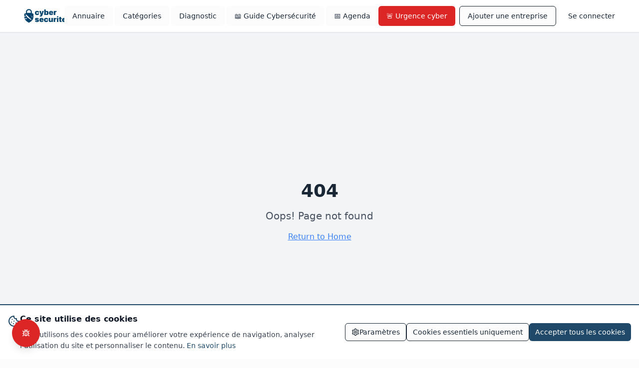

--- FILE ---
content_type: text/html; charset=utf-8
request_url: https://www.cybersecurite.nc/14-conseils-utiles-pour-le-desencombrement-numerique-de-la-nouvelle-annee/
body_size: 3150
content:

<!doctype html>
<html lang="fr">
  <head>
    <meta charset="UTF-8" />
    <link rel="icon" type="image/svg+xml" href="/favicon.svg" />
    <meta name="viewport" content="width=device-width, initial-scale=1.0" />
    
    <!-- Preload des images critiques WebP avec priorité haute -->
    <link rel="preload" as="image" href="/lovable-uploads/f3afd448-69aa-4e48-a418-dc930fff0064.png" media="(max-width: 767px)" type="image/png" fetchpriority="high" />
    <link rel="preload" as="image" href="/lovable-uploads/616a6d61-6d88-46a3-9ec4-f0e4aefa8495.png" media="(min-width: 768px) and (max-width: 1023px)" type="image/png" fetchpriority="high" />
    <link rel="preload" as="image" href="/lovable-uploads/6e308d0c-0ed0-40dc-81ce-d3cce80a2ac5.png" media="(min-width: 1024px)" type="image/png" fetchpriority="high" />
    
    <!-- Preconnect pour les fonts externes -->
    <link rel="preconnect" href="https://fonts.googleapis.com">
    <link rel="preconnect" href="https://fonts.gstatic.com" crossorigin>
    
    <!-- CSS critique minimal inliné optimisé -->
    <style>
      :root {
        --background: 210 33% 99%;
        --foreground: 210 38% 15%;
        --card: 0 0% 100%;
        --card-foreground: 210 38% 15%;
        --primary: 201 75% 40%;
        --primary-foreground: 0 0% 98%;
        --border: 214 32% 91%;
        --radius: 0.5rem;
      }
      
      *, *::before, *::after {
        box-sizing: border-box;
      }
      
      body {
        margin: 0;
        font-family: system-ui, -apple-system, BlinkMacSystemFont, "Segoe UI", Roboto, sans-serif;
        font-display: swap;
        background: hsl(var(--background));
        color: hsl(var(--foreground));
        line-height: 1.5;
      }
      
      /* Hero critique optimisé pour LCP */
      .hero-critical {
        background: linear-gradient(135deg, #0B3954 0%, #1e40af 50%, #4338ca 100%);
        color: white;
        position: relative;
        overflow: hidden;
        min-height: 60vh;
        background-size: cover;
        background-position: center;
        background-repeat: no-repeat;
      }
      
      /* Images responsives CSS-only optimisées */
      @media (max-width: 767px) {
        .hero-critical {
          background-image: linear-gradient(135deg, rgba(11, 57, 84, 0.8) 0%, rgba(30, 64, 175, 0.8) 50%, rgba(67, 56, 202, 0.8) 100%), url('/lovable-uploads/f3afd448-69aa-4e48-a418-dc930fff0064.png');
          min-height: 50vh;
        }
      }
      
      @media (min-width: 768px) and (max-width: 1023px) {
        .hero-critical {
          background-image: linear-gradient(135deg, rgba(11, 57, 84, 0.9) 0%, rgba(30, 64, 175, 0.9) 50%, rgba(67, 56, 202, 0.9) 100%), url('/lovable-uploads/616a6d61-6d88-46a3-9ec4-f0e4aefa8495.png');
        }
      }
      
      @media (min-width: 1024px) {
        .hero-critical {
          background-image: linear-gradient(135deg, rgba(11, 57, 84, 0.9) 0%, rgba(30, 64, 175, 0.9) 50%, rgba(67, 56, 202, 0.9) 100%), url('/lovable-uploads/6e308d0c-0ed0-40dc-81ce-d3cce80a2ac5.png');
        }
      }

      /* Navigation critique */
      .nav-critical {
        background: white;
        border-bottom: 1px solid hsl(var(--border));
        position: sticky;
        top: 0;
        z-index: 50;
        box-shadow: 0 1px 3px 0 rgb(0 0 0 / 0.1);
      }

      /* Button critique optimisé */
      .button-critical {
        display: inline-flex;
        align-items: center;
        justify-content: center;
        gap: 0.5rem;
        white-space: nowrap;
        border-radius: 0.375rem;
        font-size: 0.875rem;
        font-weight: 500;
        transition: colors 0.15s;
        padding: 0.5rem 1rem;
      }

      /* Spinner optimisé */
      .loading-spinner {
        width: 1.5rem;
        height: 1.5rem;
        border: 2px solid transparent;
        border-top: 2px solid hsl(var(--primary));
        border-radius: 50%;
        animation: spin 1s linear infinite;
      }

      @keyframes spin {
        to { transform: rotate(360deg); }
      }
    </style>
    
    <!-- Chargement asynchrone du CSS principal avec font-display -->
    <noscript></noscript>
    
    <!-- Google tag (gtag.js) -->
    <script async src="https://www.googletagmanager.com/gtag/js?id=G-7BWPC2BR93"></script>
    <script>
      window.dataLayer = window.dataLayer || [];
      function gtag(){dataLayer.push(arguments);}
      gtag('js', new Date());
      gtag('config', 'G-7BWPC2BR93');
    </script>
    
    <!-- Script de gestion du consentement GA (inline) -->
    <script>
      console.log('[consent-init] Script démarré');
      
      function updateGAConsent() {
        console.log('[consent-init] Vérification du localStorage');
        
        try {
          const savedPreferences = localStorage.getItem('cookie-preferences');
          console.log('[consent-init] Préférences trouvées:', savedPreferences);
          
          if (savedPreferences) {
            const prefs = JSON.parse(savedPreferences);
            console.log('[consent-init] Préférences parsées:', prefs);
            
            let attempts = 0;
            const maxAttempts = 50;
            
            const checkGtag = setInterval(() => {
              attempts++;
              console.log('[consent-init] Tentative', attempts, '/ gtag disponible:', typeof window.gtag !== 'undefined');
              
              if (typeof window.gtag !== 'undefined') {
                clearInterval(checkGtag);
                
                console.log('[consent-init] ✅ gtag trouvé, mise à jour du consentement');
                console.log('[consent-init] analytics:', prefs.analytics ? 'granted' : 'denied');
                
                window.gtag('consent', 'update', {
                  'analytics_storage': prefs.analytics ? 'granted' : 'denied',
                  'ad_storage': prefs.analytics ? 'granted' : 'denied'
                });
                
                console.log('[consent-init] ✅ Consentement mis à jour');
                
                if (prefs.analytics) {
                  console.log('[consent-init] Envoi page_view initial');
                  window.gtag('event', 'page_view', {
                    page_title: document.title,
                    page_location: window.location.href,
                    page_path: window.location.pathname
                  });
                  console.log('[consent-init] ✅ page_view envoyé');
                }
              } else if (attempts >= maxAttempts) {
                clearInterval(checkGtag);
                console.error('[consent-init] ❌ gtag non disponible après', maxAttempts, 'tentatives');
              }
            }, 100);
          } else {
            console.log('[consent-init] Aucune préférence sauvegardée');
          }
        } catch (error) {
          console.error('[consent-init] ❌ Erreur:', error);
        }
      }
      
      if (document.readyState === 'loading') {
        document.addEventListener('DOMContentLoaded', updateGAConsent);
      } else {
        updateGAConsent();
      }
      
      console.log('[consent-init] Script configuré');
    </script>
    
    <title>CyberSécurité.NC - Annuaire cybersécurité Nouvelle-Calédonie</title>
    <meta name="description" content="Trouvez les meilleures entreprises de cybersécurité en Nouvelle-Calédonie. Annuaire spécialisé, diagnostic gratuit et conseils d'experts." />
    <link rel="canonical" href="https://www.cybersecurite.nc/" />
    
    <!-- Open Graph meta tags -->
    <meta property="og:title" content="Annuaire des prestataires cybersécurité en Nouvelle-Calédonie">
    <meta property="og:site_name" content="CyberSecurite.NC">
    <meta property="og:url" content="https://www.cybersecurite.nc/">
    <meta property="og:description" content="CyberSecurite.NC est un annuaire dédié aux solutions de cybersécurité en Nouvelle-Calédonie. Il aide entreprises, collectivités et acteurs publics à trouver des prestataires locaux spécialisés en protection des données, sauvegarde cloud, PRA, tests d'intrusion, conformité RGPD et plus encore.">
    <meta property="og:type" content="website">
    <meta property="og:image" content="https://www.cybersecurite.nc/lovable-uploads/cf866291-cd33-437e-8898-b0328f197f2a.png">
    <meta property="og:image:secure_url" content="https://www.cybersecurite.nc/lovable-uploads/cf866291-cd33-437e-8898-b0328f197f2a.png">
    <meta property="og:image:type" content="image/png">
    <meta property="og:image:width" content="1456">
    <meta property="og:image:height" content="816">
    <meta property="og:image:alt" content="Annuaire des prestataires cybersécurité en Nouvelle-Calédonie">
    
    <!-- Twitter Cards -->
    <meta name="twitter:card" content="summary_large_image">
    <meta name="twitter:title" content="Annuaire des prestataires cybersécurité en Nouvelle-Calédonie">
    <meta name="twitter:description" content="CyberSecurite.NC — annuaire des solutions de cybersécurité en Nouvelle-Calédonie.">
    <meta name="twitter:image" content="https://www.cybersecurite.nc/lovable-uploads/cf866291-cd33-437e-8898-b0328f197f2a.png">
    
    <!-- Polyfill optimisé pour le chargement CSS asynchrone -->
    <script>
      !function(e){"use strict";var t=function(t,n,r){var o,i=e.document,c=i.createElement("link");if(n)o=n;else{var a=(i.body||i.getElementsByTagName("head")[0]).childNodes;o=a[a.length-1]}var d=i.styleSheets;c.rel="stylesheet",c.href=t,c.media="only x",function e(t){if(i.body)return t();setTimeout(function(){e(t)})}(function(){o.parentNode.insertBefore(c,n?o:o.nextSibling)});var s=function(e){for(var t=c.href,n=d.length;n--;)if(d[n].href===t)return e();setTimeout(function(){s(e)})};return c.addEventListener&&c.addEventListener("load",r),c.onloadcssdefined=s,s(r),c};"undefined"!=typeof exports?exports.loadCSS=t:e.loadCSS=t}("undefined"!=typeof global?global:this);
    </script>
    <script type="module" crossorigin src="/assets/index-DGHsoZFm.js"></script>
    <link rel="modulepreload" crossorigin href="/assets/react-vendor-1gU9WIzT.js">
    <link rel="modulepreload" crossorigin href="/assets/ui-vendor-DJjEScuv.js">
    <link rel="modulepreload" crossorigin href="/assets/query-vendor-CP3egZxd.js">
    <link rel="modulepreload" crossorigin href="/assets/icons-BvPBfcnN.js">
    <link rel="modulepreload" crossorigin href="/assets/form-vendor-BHmeRoVk.js">
    <link rel="stylesheet" crossorigin href="/assets/index-Bz9UTKGj.css">
  </head>
  <body>
    <div id="root">
      <!-- Loader simplifié pendant le chargement de React -->
      <div style="display: flex; justify-content: center; align-items: center; height: 100vh;">
        <div class="loading-spinner"></div>
      </div>
    </div>
  </body>
</html>


--- FILE ---
content_type: application/javascript; charset=utf-8
request_url: https://www.cybersecurite.nc/assets/query-vendor-CP3egZxd.js
body_size: 10931
content:
var le=e=>{throw TypeError(e)};var zt=(e,t,s)=>t.has(e)||le("Cannot "+s);var r=(e,t,s)=>(zt(e,t,"read from private field"),s?s.call(e):t.get(e)),l=(e,t,s)=>t.has(e)?le("Cannot add the same private member more than once"):t instanceof WeakSet?t.add(e):t.set(e,s),o=(e,t,s,i)=>(zt(e,t,"write to private field"),i?i.call(e,s):t.set(e,s),s),p=(e,t,s)=>(zt(e,t,"access private method"),s);var Ht=(e,t,s,i)=>({set _(n){o(e,t,n,s)},get _(){return r(e,t,i)}});import{r as M}from"./react-vendor-1gU9WIzT.js";import{j as ze}from"./ui-vendor-DJjEScuv.js";var It=class{constructor(){this.listeners=new Set,this.subscribe=this.subscribe.bind(this)}subscribe(e){return this.listeners.add(e),this.onSubscribe(),()=>{this.listeners.delete(e),this.onUnsubscribe()}}hasListeners(){return this.listeners.size>0}onSubscribe(){}onUnsubscribe(){}},pt=typeof window>"u"||"Deno"in globalThis;function H(){}function Ve(e,t){return typeof e=="function"?e(t):e}function Wt(e){return typeof e=="number"&&e>=0&&e!==1/0}function Ae(e,t){return Math.max(e+(t||0)-Date.now(),0)}function gt(e,t){return typeof e=="function"?e(t):e}function N(e,t){return typeof e=="function"?e(t):e}function de(e,t){const{type:s="all",exact:i,fetchStatus:n,predicate:u,queryKey:a,stale:h}=e;if(a){if(i){if(t.queryHash!==ue(a,t.options))return!1}else if(!qt(t.queryKey,a))return!1}if(s!=="all"){const d=t.isActive();if(s==="active"&&!d||s==="inactive"&&d)return!1}return!(typeof h=="boolean"&&t.isStale()!==h||n&&n!==t.state.fetchStatus||u&&!u(t))}function fe(e,t){const{exact:s,status:i,predicate:n,mutationKey:u}=e;if(u){if(!t.options.mutationKey)return!1;if(s){if(mt(t.options.mutationKey)!==mt(u))return!1}else if(!qt(t.options.mutationKey,u))return!1}return!(i&&t.state.status!==i||n&&!n(t))}function ue(e,t){return((t==null?void 0:t.queryKeyHashFn)||mt)(e)}function mt(e){return JSON.stringify(e,(t,s)=>$t(s)?Object.keys(s).sort().reduce((i,n)=>(i[n]=s[n],i),{}):s)}function qt(e,t){return e===t?!0:typeof e!=typeof t?!1:e&&t&&typeof e=="object"&&typeof t=="object"?!Object.keys(t).some(s=>!qt(e[s],t[s])):!1}function Te(e,t){if(e===t)return e;const s=ye(e)&&ye(t);if(s||$t(e)&&$t(t)){const i=s?e:Object.keys(e),n=i.length,u=s?t:Object.keys(t),a=u.length,h=s?[]:{};let d=0;for(let b=0;b<a;b++){const f=s?b:u[b];(!s&&i.includes(f)||s)&&e[f]===void 0&&t[f]===void 0?(h[f]=void 0,d++):(h[f]=Te(e[f],t[f]),h[f]===e[f]&&e[f]!==void 0&&d++)}return n===a&&d===n?e:h}return t}function Nt(e,t){if(!t||Object.keys(e).length!==Object.keys(t).length)return!1;for(const s in e)if(e[s]!==t[s])return!1;return!0}function ye(e){return Array.isArray(e)&&e.length===Object.keys(e).length}function $t(e){if(!pe(e))return!1;const t=e.constructor;if(t===void 0)return!0;const s=t.prototype;return!(!pe(s)||!s.hasOwnProperty("isPrototypeOf")||Object.getPrototypeOf(e)!==Object.prototype)}function pe(e){return Object.prototype.toString.call(e)==="[object Object]"}function We(e){return new Promise(t=>{setTimeout(t,e)})}function Jt(e,t,s){return typeof s.structuralSharing=="function"?s.structuralSharing(e,t):s.structuralSharing!==!1?Te(e,t):t}function $e(e,t,s=0){const i=[...e,t];return s&&i.length>s?i.slice(1):i}function Je(e,t,s=0){const i=[t,...e];return s&&i.length>s?i.slice(0,-1):i}var oe=Symbol();function Ie(e,t){return!e.queryFn&&(t!=null&&t.initialPromise)?()=>t.initialPromise:!e.queryFn||e.queryFn===oe?()=>Promise.reject(new Error(`Missing queryFn: '${e.queryHash}'`)):e.queryFn}var ot,Z,Ct,we,Xe=(we=class extends It{constructor(){super();l(this,ot);l(this,Z);l(this,Ct);o(this,Ct,t=>{if(!pt&&window.addEventListener){const s=()=>t();return window.addEventListener("visibilitychange",s,!1),()=>{window.removeEventListener("visibilitychange",s)}}})}onSubscribe(){r(this,Z)||this.setEventListener(r(this,Ct))}onUnsubscribe(){var t;this.hasListeners()||((t=r(this,Z))==null||t.call(this),o(this,Z,void 0))}setEventListener(t){var s;o(this,Ct,t),(s=r(this,Z))==null||s.call(this),o(this,Z,t(i=>{typeof i=="boolean"?this.setFocused(i):this.onFocus()}))}setFocused(t){r(this,ot)!==t&&(o(this,ot,t),this.onFocus())}onFocus(){const t=this.isFocused();this.listeners.forEach(s=>{s(t)})}isFocused(){var t;return typeof r(this,ot)=="boolean"?r(this,ot):((t=globalThis.document)==null?void 0:t.visibilityState)!=="hidden"}},ot=new WeakMap,Z=new WeakMap,Ct=new WeakMap,we),he=new Xe,wt,tt,Ot,Oe,Ye=(Oe=class extends It{constructor(){super();l(this,wt,!0);l(this,tt);l(this,Ot);o(this,Ot,t=>{if(!pt&&window.addEventListener){const s=()=>t(!0),i=()=>t(!1);return window.addEventListener("online",s,!1),window.addEventListener("offline",i,!1),()=>{window.removeEventListener("online",s),window.removeEventListener("offline",i)}}})}onSubscribe(){r(this,tt)||this.setEventListener(r(this,Ot))}onUnsubscribe(){var t;this.hasListeners()||((t=r(this,tt))==null||t.call(this),o(this,tt,void 0))}setEventListener(t){var s;o(this,Ot,t),(s=r(this,tt))==null||s.call(this),o(this,tt,t(this.setOnline.bind(this)))}setOnline(t){r(this,wt)!==t&&(o(this,wt,t),this.listeners.forEach(i=>{i(t)}))}isOnline(){return r(this,wt)}},wt=new WeakMap,tt=new WeakMap,Ot=new WeakMap,Oe),Bt=new Ye;function Xt(){let e,t;const s=new Promise((n,u)=>{e=n,t=u});s.status="pending",s.catch(()=>{});function i(n){Object.assign(s,n),delete s.resolve,delete s.reject}return s.resolve=n=>{i({status:"fulfilled",value:n}),e(n)},s.reject=n=>{i({status:"rejected",reason:n}),t(n)},s}function Ze(e){return Math.min(1e3*2**e,3e4)}function xe(e){return(e??"online")==="online"?Bt.isOnline():!0}var qe=class extends Error{constructor(e){super("CancelledError"),this.revert=e==null?void 0:e.revert,this.silent=e==null?void 0:e.silent}};function Vt(e){return e instanceof qe}function Ue(e){let t=!1,s=0,i=!1,n;const u=Xt(),a=y=>{var v;i||(g(new qe(y)),(v=e.abort)==null||v.call(e))},h=()=>{t=!0},d=()=>{t=!1},b=()=>he.isFocused()&&(e.networkMode==="always"||Bt.isOnline())&&e.canRun(),f=()=>xe(e.networkMode)&&e.canRun(),c=y=>{var v;i||(i=!0,(v=e.onSuccess)==null||v.call(e,y),n==null||n(),u.resolve(y))},g=y=>{var v;i||(i=!0,(v=e.onError)==null||v.call(e,y),n==null||n(),u.reject(y))},w=()=>new Promise(y=>{var v;n=Q=>{(i||b())&&y(Q)},(v=e.onPause)==null||v.call(e)}).then(()=>{var y;n=void 0,i||(y=e.onContinue)==null||y.call(e)}),P=()=>{if(i)return;let y;const v=s===0?e.initialPromise:void 0;try{y=v??e.fn()}catch(Q){y=Promise.reject(Q)}Promise.resolve(y).then(c).catch(Q=>{var _;if(i)return;const T=e.retry??(pt?0:3),R=e.retryDelay??Ze,D=typeof R=="function"?R(s,Q):R,k=T===!0||typeof T=="number"&&s<T||typeof T=="function"&&T(s,Q);if(t||!k){g(Q);return}s++,(_=e.onFail)==null||_.call(e,s,Q),We(D).then(()=>b()?void 0:w()).then(()=>{t?g(Q):P()})})};return{promise:u,cancel:a,continue:()=>(n==null||n(),u),cancelRetry:h,continueRetry:d,canStart:f,start:()=>(f()?P():w().then(P),u)}}function ts(){let e=[],t=0,s=h=>{h()},i=h=>{h()},n=h=>setTimeout(h,0);const u=h=>{t?e.push(h):n(()=>{s(h)})},a=()=>{const h=e;e=[],h.length&&n(()=>{i(()=>{h.forEach(d=>{s(d)})})})};return{batch:h=>{let d;t++;try{d=h()}finally{t--,t||a()}return d},batchCalls:h=>(...d)=>{u(()=>{h(...d)})},schedule:u,setNotifyFunction:h=>{s=h},setBatchNotifyFunction:h=>{i=h},setScheduler:h=>{n=h}}}var E=ts(),ht,Re,je=(Re=class{constructor(){l(this,ht)}destroy(){this.clearGcTimeout()}scheduleGc(){this.clearGcTimeout(),Wt(this.gcTime)&&o(this,ht,setTimeout(()=>{this.optionalRemove()},this.gcTime))}updateGcTime(e){this.gcTime=Math.max(this.gcTime||0,e??(pt?1/0:5*60*1e3))}clearGcTimeout(){r(this,ht)&&(clearTimeout(r(this,ht)),o(this,ht,void 0))}},ht=new WeakMap,Re),Rt,St,L,A,Ut,ct,G,$,Se,es=(Se=class extends je{constructor(t){super();l(this,G);l(this,Rt);l(this,St);l(this,L);l(this,A);l(this,Ut);l(this,ct);o(this,ct,!1),o(this,Ut,t.defaultOptions),this.setOptions(t.options),this.observers=[],o(this,L,t.cache),this.queryKey=t.queryKey,this.queryHash=t.queryHash,o(this,Rt,ss(this.options)),this.state=t.state??r(this,Rt),this.scheduleGc()}get meta(){return this.options.meta}get promise(){var t;return(t=r(this,A))==null?void 0:t.promise}setOptions(t){this.options={...r(this,Ut),...t},this.updateGcTime(this.options.gcTime)}optionalRemove(){!this.observers.length&&this.state.fetchStatus==="idle"&&r(this,L).remove(this)}setData(t,s){const i=Jt(this.state.data,t,this.options);return p(this,G,$).call(this,{data:i,type:"success",dataUpdatedAt:s==null?void 0:s.updatedAt,manual:s==null?void 0:s.manual}),i}setState(t,s){p(this,G,$).call(this,{type:"setState",state:t,setStateOptions:s})}cancel(t){var i,n;const s=(i=r(this,A))==null?void 0:i.promise;return(n=r(this,A))==null||n.cancel(t),s?s.then(H).catch(H):Promise.resolve()}destroy(){super.destroy(),this.cancel({silent:!0})}reset(){this.destroy(),this.setState(r(this,Rt))}isActive(){return this.observers.some(t=>N(t.options.enabled,this)!==!1)}isDisabled(){return this.getObserversCount()>0?!this.isActive():this.options.queryFn===oe||this.state.dataUpdateCount+this.state.errorUpdateCount===0}isStale(){return this.state.isInvalidated?!0:this.getObserversCount()>0?this.observers.some(t=>t.getCurrentResult().isStale):this.state.data===void 0}isStaleByTime(t=0){return this.state.isInvalidated||this.state.data===void 0||!Ae(this.state.dataUpdatedAt,t)}onFocus(){var s;const t=this.observers.find(i=>i.shouldFetchOnWindowFocus());t==null||t.refetch({cancelRefetch:!1}),(s=r(this,A))==null||s.continue()}onOnline(){var s;const t=this.observers.find(i=>i.shouldFetchOnReconnect());t==null||t.refetch({cancelRefetch:!1}),(s=r(this,A))==null||s.continue()}addObserver(t){this.observers.includes(t)||(this.observers.push(t),this.clearGcTimeout(),r(this,L).notify({type:"observerAdded",query:this,observer:t}))}removeObserver(t){this.observers.includes(t)&&(this.observers=this.observers.filter(s=>s!==t),this.observers.length||(r(this,A)&&(r(this,ct)?r(this,A).cancel({revert:!0}):r(this,A).cancelRetry()),this.scheduleGc()),r(this,L).notify({type:"observerRemoved",query:this,observer:t}))}getObserversCount(){return this.observers.length}invalidate(){this.state.isInvalidated||p(this,G,$).call(this,{type:"invalidate"})}fetch(t,s){var d,b,f;if(this.state.fetchStatus!=="idle"){if(this.state.data!==void 0&&(s!=null&&s.cancelRefetch))this.cancel({silent:!0});else if(r(this,A))return r(this,A).continueRetry(),r(this,A).promise}if(t&&this.setOptions(t),!this.options.queryFn){const c=this.observers.find(g=>g.options.queryFn);c&&this.setOptions(c.options)}const i=new AbortController,n=c=>{Object.defineProperty(c,"signal",{enumerable:!0,get:()=>(o(this,ct,!0),i.signal)})},u=()=>{const c=Ie(this.options,s),g={queryKey:this.queryKey,meta:this.meta};return n(g),o(this,ct,!1),this.options.persister?this.options.persister(c,g,this):c(g)},a={fetchOptions:s,options:this.options,queryKey:this.queryKey,state:this.state,fetchFn:u};n(a),(d=this.options.behavior)==null||d.onFetch(a,this),o(this,St,this.state),(this.state.fetchStatus==="idle"||this.state.fetchMeta!==((b=a.fetchOptions)==null?void 0:b.meta))&&p(this,G,$).call(this,{type:"fetch",meta:(f=a.fetchOptions)==null?void 0:f.meta});const h=c=>{var g,w,P,y;Vt(c)&&c.silent||p(this,G,$).call(this,{type:"error",error:c}),Vt(c)||((w=(g=r(this,L).config).onError)==null||w.call(g,c,this),(y=(P=r(this,L).config).onSettled)==null||y.call(P,this.state.data,c,this)),this.scheduleGc()};return o(this,A,Ue({initialPromise:s==null?void 0:s.initialPromise,fn:a.fetchFn,abort:i.abort.bind(i),onSuccess:c=>{var g,w,P,y;if(c===void 0){h(new Error(`${this.queryHash} data is undefined`));return}try{this.setData(c)}catch(v){h(v);return}(w=(g=r(this,L).config).onSuccess)==null||w.call(g,c,this),(y=(P=r(this,L).config).onSettled)==null||y.call(P,c,this.state.error,this),this.scheduleGc()},onError:h,onFail:(c,g)=>{p(this,G,$).call(this,{type:"failed",failureCount:c,error:g})},onPause:()=>{p(this,G,$).call(this,{type:"pause"})},onContinue:()=>{p(this,G,$).call(this,{type:"continue"})},retry:a.options.retry,retryDelay:a.options.retryDelay,networkMode:a.options.networkMode,canRun:()=>!0})),r(this,A).start()}},Rt=new WeakMap,St=new WeakMap,L=new WeakMap,A=new WeakMap,Ut=new WeakMap,ct=new WeakMap,G=new WeakSet,$=function(t){const s=i=>{switch(t.type){case"failed":return{...i,fetchFailureCount:t.failureCount,fetchFailureReason:t.error};case"pause":return{...i,fetchStatus:"paused"};case"continue":return{...i,fetchStatus:"fetching"};case"fetch":return{...i,...ke(i.data,this.options),fetchMeta:t.meta??null};case"success":return{...i,data:t.data,dataUpdateCount:i.dataUpdateCount+1,dataUpdatedAt:t.dataUpdatedAt??Date.now(),error:null,isInvalidated:!1,status:"success",...!t.manual&&{fetchStatus:"idle",fetchFailureCount:0,fetchFailureReason:null}};case"error":const n=t.error;return Vt(n)&&n.revert&&r(this,St)?{...r(this,St),fetchStatus:"idle"}:{...i,error:n,errorUpdateCount:i.errorUpdateCount+1,errorUpdatedAt:Date.now(),fetchFailureCount:i.fetchFailureCount+1,fetchFailureReason:n,fetchStatus:"idle",status:"error"};case"invalidate":return{...i,isInvalidated:!0};case"setState":return{...i,...t.state}}};this.state=s(this.state),E.batch(()=>{this.observers.forEach(i=>{i.onQueryUpdate()}),r(this,L).notify({query:this,type:"updated",action:t})})},Se);function ke(e,t){return{fetchFailureCount:0,fetchFailureReason:null,fetchStatus:xe(t.networkMode)?"fetching":"paused",...e===void 0&&{error:null,status:"pending"}}}function ss(e){const t=typeof e.initialData=="function"?e.initialData():e.initialData,s=t!==void 0,i=s?typeof e.initialDataUpdatedAt=="function"?e.initialDataUpdatedAt():e.initialDataUpdatedAt:0;return{data:t,dataUpdateCount:0,dataUpdatedAt:s?i??Date.now():0,error:null,errorUpdateCount:0,errorUpdatedAt:0,fetchFailureCount:0,fetchFailureReason:null,fetchMeta:null,isInvalidated:!1,status:s?"success":"pending",fetchStatus:"idle"}}var B,Pe,is=(Pe=class extends It{constructor(t={}){super();l(this,B);this.config=t,o(this,B,new Map)}build(t,s,i){const n=s.queryKey,u=s.queryHash??ue(n,s);let a=this.get(u);return a||(a=new es({cache:this,queryKey:n,queryHash:u,options:t.defaultQueryOptions(s),state:i,defaultOptions:t.getQueryDefaults(n)}),this.add(a)),a}add(t){r(this,B).has(t.queryHash)||(r(this,B).set(t.queryHash,t),this.notify({type:"added",query:t}))}remove(t){const s=r(this,B).get(t.queryHash);s&&(t.destroy(),s===t&&r(this,B).delete(t.queryHash),this.notify({type:"removed",query:t}))}clear(){E.batch(()=>{this.getAll().forEach(t=>{this.remove(t)})})}get(t){return r(this,B).get(t)}getAll(){return[...r(this,B).values()]}find(t){const s={exact:!0,...t};return this.getAll().find(i=>de(s,i))}findAll(t={}){const s=this.getAll();return Object.keys(t).length>0?s.filter(i=>de(t,i)):s}notify(t){E.batch(()=>{this.listeners.forEach(s=>{s(t)})})}onFocus(){E.batch(()=>{this.getAll().forEach(t=>{t.onFocus()})})}onOnline(){E.batch(()=>{this.getAll().forEach(t=>{t.onOnline()})})}},B=new WeakMap,Pe),z,x,lt,V,Y,Fe,rs=(Fe=class extends je{constructor(t){super();l(this,V);l(this,z);l(this,x);l(this,lt);this.mutationId=t.mutationId,o(this,x,t.mutationCache),o(this,z,[]),this.state=t.state||Ke(),this.setOptions(t.options),this.scheduleGc()}setOptions(t){this.options=t,this.updateGcTime(this.options.gcTime)}get meta(){return this.options.meta}addObserver(t){r(this,z).includes(t)||(r(this,z).push(t),this.clearGcTimeout(),r(this,x).notify({type:"observerAdded",mutation:this,observer:t}))}removeObserver(t){o(this,z,r(this,z).filter(s=>s!==t)),this.scheduleGc(),r(this,x).notify({type:"observerRemoved",mutation:this,observer:t})}optionalRemove(){r(this,z).length||(this.state.status==="pending"?this.scheduleGc():r(this,x).remove(this))}continue(){var t;return((t=r(this,lt))==null?void 0:t.continue())??this.execute(this.state.variables)}async execute(t){var n,u,a,h,d,b,f,c,g,w,P,y,v,Q,T,R,D,k,_,I;o(this,lt,Ue({fn:()=>this.options.mutationFn?this.options.mutationFn(t):Promise.reject(new Error("No mutationFn found")),onFail:(F,O)=>{p(this,V,Y).call(this,{type:"failed",failureCount:F,error:O})},onPause:()=>{p(this,V,Y).call(this,{type:"pause"})},onContinue:()=>{p(this,V,Y).call(this,{type:"continue"})},retry:this.options.retry??0,retryDelay:this.options.retryDelay,networkMode:this.options.networkMode,canRun:()=>r(this,x).canRun(this)}));const s=this.state.status==="pending",i=!r(this,lt).canStart();try{if(!s){p(this,V,Y).call(this,{type:"pending",variables:t,isPaused:i}),await((u=(n=r(this,x).config).onMutate)==null?void 0:u.call(n,t,this));const O=await((h=(a=this.options).onMutate)==null?void 0:h.call(a,t));O!==this.state.context&&p(this,V,Y).call(this,{type:"pending",context:O,variables:t,isPaused:i})}const F=await r(this,lt).start();return await((b=(d=r(this,x).config).onSuccess)==null?void 0:b.call(d,F,t,this.state.context,this)),await((c=(f=this.options).onSuccess)==null?void 0:c.call(f,F,t,this.state.context)),await((w=(g=r(this,x).config).onSettled)==null?void 0:w.call(g,F,null,this.state.variables,this.state.context,this)),await((y=(P=this.options).onSettled)==null?void 0:y.call(P,F,null,t,this.state.context)),p(this,V,Y).call(this,{type:"success",data:F}),F}catch(F){try{throw await((Q=(v=r(this,x).config).onError)==null?void 0:Q.call(v,F,t,this.state.context,this)),await((R=(T=this.options).onError)==null?void 0:R.call(T,F,t,this.state.context)),await((k=(D=r(this,x).config).onSettled)==null?void 0:k.call(D,void 0,F,this.state.variables,this.state.context,this)),await((I=(_=this.options).onSettled)==null?void 0:I.call(_,void 0,F,t,this.state.context)),F}finally{p(this,V,Y).call(this,{type:"error",error:F})}}finally{r(this,x).runNext(this)}}},z=new WeakMap,x=new WeakMap,lt=new WeakMap,V=new WeakSet,Y=function(t){const s=i=>{switch(t.type){case"failed":return{...i,failureCount:t.failureCount,failureReason:t.error};case"pause":return{...i,isPaused:!0};case"continue":return{...i,isPaused:!1};case"pending":return{...i,context:t.context,data:void 0,failureCount:0,failureReason:null,error:null,isPaused:t.isPaused,status:"pending",variables:t.variables,submittedAt:Date.now()};case"success":return{...i,data:t.data,failureCount:0,failureReason:null,error:null,status:"success",isPaused:!1};case"error":return{...i,data:void 0,error:t.error,failureCount:i.failureCount+1,failureReason:t.error,isPaused:!1,status:"error"}}};this.state=s(this.state),E.batch(()=>{r(this,z).forEach(i=>{i.onMutationUpdate(t)}),r(this,x).notify({mutation:this,type:"updated",action:t})})},Fe);function Ke(){return{context:void 0,data:void 0,error:null,failureCount:0,failureReason:null,isPaused:!1,status:"idle",variables:void 0,submittedAt:0}}var K,jt,Ee,ns=(Ee=class extends It{constructor(t={}){super();l(this,K);l(this,jt);this.config=t,o(this,K,new Map),o(this,jt,Date.now())}build(t,s,i){const n=new rs({mutationCache:this,mutationId:++Ht(this,jt)._,options:t.defaultMutationOptions(s),state:i});return this.add(n),n}add(t){const s=_t(t),i=r(this,K).get(s)??[];i.push(t),r(this,K).set(s,i),this.notify({type:"added",mutation:t})}remove(t){var i;const s=_t(t);if(r(this,K).has(s)){const n=(i=r(this,K).get(s))==null?void 0:i.filter(u=>u!==t);n&&(n.length===0?r(this,K).delete(s):r(this,K).set(s,n))}this.notify({type:"removed",mutation:t})}canRun(t){var i;const s=(i=r(this,K).get(_t(t)))==null?void 0:i.find(n=>n.state.status==="pending");return!s||s===t}runNext(t){var i;const s=(i=r(this,K).get(_t(t)))==null?void 0:i.find(n=>n!==t&&n.state.isPaused);return(s==null?void 0:s.continue())??Promise.resolve()}clear(){E.batch(()=>{this.getAll().forEach(t=>{this.remove(t)})})}getAll(){return[...r(this,K).values()].flat()}find(t){const s={exact:!0,...t};return this.getAll().find(i=>fe(s,i))}findAll(t={}){return this.getAll().filter(s=>fe(t,s))}notify(t){E.batch(()=>{this.listeners.forEach(s=>{s(t)})})}resumePausedMutations(){const t=this.getAll().filter(s=>s.state.isPaused);return E.batch(()=>Promise.all(t.map(s=>s.continue().catch(H))))}},K=new WeakMap,jt=new WeakMap,Ee);function _t(e){var t;return((t=e.options.scope)==null?void 0:t.id)??String(e.mutationId)}function me(e){return{onFetch:(t,s)=>{var f,c,g,w,P;const i=t.options,n=(g=(c=(f=t.fetchOptions)==null?void 0:f.meta)==null?void 0:c.fetchMore)==null?void 0:g.direction,u=((w=t.state.data)==null?void 0:w.pages)||[],a=((P=t.state.data)==null?void 0:P.pageParams)||[];let h={pages:[],pageParams:[]},d=0;const b=async()=>{let y=!1;const v=R=>{Object.defineProperty(R,"signal",{enumerable:!0,get:()=>(t.signal.aborted?y=!0:t.signal.addEventListener("abort",()=>{y=!0}),t.signal)})},Q=Ie(t.options,t.fetchOptions),T=async(R,D,k)=>{if(y)return Promise.reject();if(D==null&&R.pages.length)return Promise.resolve(R);const _={queryKey:t.queryKey,pageParam:D,direction:k?"backward":"forward",meta:t.options.meta};v(_);const I=await Q(_),{maxPages:F}=t.options,O=k?Je:$e;return{pages:O(R.pages,I,F),pageParams:O(R.pageParams,D,F)}};if(n&&u.length){const R=n==="backward",D=R?as:ve,k={pages:u,pageParams:a},_=D(i,k);h=await T(k,_,R)}else{const R=e??u.length;do{const D=d===0?a[0]??i.initialPageParam:ve(i,h);if(d>0&&D==null)break;h=await T(h,D),d++}while(d<R)}return h};t.options.persister?t.fetchFn=()=>{var y,v;return(v=(y=t.options).persister)==null?void 0:v.call(y,b,{queryKey:t.queryKey,meta:t.options.meta,signal:t.signal},s)}:t.fetchFn=b}}}function ve(e,{pages:t,pageParams:s}){const i=t.length-1;return t.length>0?e.getNextPageParam(t[i],t,s[i],s):void 0}function as(e,{pages:t,pageParams:s}){var i;return t.length>0?(i=e.getPreviousPageParam)==null?void 0:i.call(e,t[0],t,s[0],s):void 0}var S,et,st,Pt,Ft,it,Et,Qt,Qe,Ps=(Qe=class{constructor(e={}){l(this,S);l(this,et);l(this,st);l(this,Pt);l(this,Ft);l(this,it);l(this,Et);l(this,Qt);o(this,S,e.queryCache||new is),o(this,et,e.mutationCache||new ns),o(this,st,e.defaultOptions||{}),o(this,Pt,new Map),o(this,Ft,new Map),o(this,it,0)}mount(){Ht(this,it)._++,r(this,it)===1&&(o(this,Et,he.subscribe(async e=>{e&&(await this.resumePausedMutations(),r(this,S).onFocus())})),o(this,Qt,Bt.subscribe(async e=>{e&&(await this.resumePausedMutations(),r(this,S).onOnline())})))}unmount(){var e,t;Ht(this,it)._--,r(this,it)===0&&((e=r(this,Et))==null||e.call(this),o(this,Et,void 0),(t=r(this,Qt))==null||t.call(this),o(this,Qt,void 0))}isFetching(e){return r(this,S).findAll({...e,fetchStatus:"fetching"}).length}isMutating(e){return r(this,et).findAll({...e,status:"pending"}).length}getQueryData(e){var s;const t=this.defaultQueryOptions({queryKey:e});return(s=r(this,S).get(t.queryHash))==null?void 0:s.state.data}ensureQueryData(e){const t=this.getQueryData(e.queryKey);if(t===void 0)return this.fetchQuery(e);{const s=this.defaultQueryOptions(e),i=r(this,S).build(this,s);return e.revalidateIfStale&&i.isStaleByTime(gt(s.staleTime,i))&&this.prefetchQuery(s),Promise.resolve(t)}}getQueriesData(e){return r(this,S).findAll(e).map(({queryKey:t,state:s})=>{const i=s.data;return[t,i]})}setQueryData(e,t,s){const i=this.defaultQueryOptions({queryKey:e}),n=r(this,S).get(i.queryHash),u=n==null?void 0:n.state.data,a=Ve(t,u);if(a!==void 0)return r(this,S).build(this,i).setData(a,{...s,manual:!0})}setQueriesData(e,t,s){return E.batch(()=>r(this,S).findAll(e).map(({queryKey:i})=>[i,this.setQueryData(i,t,s)]))}getQueryState(e){var s;const t=this.defaultQueryOptions({queryKey:e});return(s=r(this,S).get(t.queryHash))==null?void 0:s.state}removeQueries(e){const t=r(this,S);E.batch(()=>{t.findAll(e).forEach(s=>{t.remove(s)})})}resetQueries(e,t){const s=r(this,S),i={type:"active",...e};return E.batch(()=>(s.findAll(e).forEach(n=>{n.reset()}),this.refetchQueries(i,t)))}cancelQueries(e={},t={}){const s={revert:!0,...t},i=E.batch(()=>r(this,S).findAll(e).map(n=>n.cancel(s)));return Promise.all(i).then(H).catch(H)}invalidateQueries(e={},t={}){return E.batch(()=>{if(r(this,S).findAll(e).forEach(i=>{i.invalidate()}),e.refetchType==="none")return Promise.resolve();const s={...e,type:e.refetchType??e.type??"active"};return this.refetchQueries(s,t)})}refetchQueries(e={},t){const s={...t,cancelRefetch:(t==null?void 0:t.cancelRefetch)??!0},i=E.batch(()=>r(this,S).findAll(e).filter(n=>!n.isDisabled()).map(n=>{let u=n.fetch(void 0,s);return s.throwOnError||(u=u.catch(H)),n.state.fetchStatus==="paused"?Promise.resolve():u}));return Promise.all(i).then(H)}fetchQuery(e){const t=this.defaultQueryOptions(e);t.retry===void 0&&(t.retry=!1);const s=r(this,S).build(this,t);return s.isStaleByTime(gt(t.staleTime,s))?s.fetch(t):Promise.resolve(s.state.data)}prefetchQuery(e){return this.fetchQuery(e).then(H).catch(H)}fetchInfiniteQuery(e){return e.behavior=me(e.pages),this.fetchQuery(e)}prefetchInfiniteQuery(e){return this.fetchInfiniteQuery(e).then(H).catch(H)}ensureInfiniteQueryData(e){return e.behavior=me(e.pages),this.ensureQueryData(e)}resumePausedMutations(){return Bt.isOnline()?r(this,et).resumePausedMutations():Promise.resolve()}getQueryCache(){return r(this,S)}getMutationCache(){return r(this,et)}getDefaultOptions(){return r(this,st)}setDefaultOptions(e){o(this,st,e)}setQueryDefaults(e,t){r(this,Pt).set(mt(e),{queryKey:e,defaultOptions:t})}getQueryDefaults(e){const t=[...r(this,Pt).values()];let s={};return t.forEach(i=>{qt(e,i.queryKey)&&(s={...s,...i.defaultOptions})}),s}setMutationDefaults(e,t){r(this,Ft).set(mt(e),{mutationKey:e,defaultOptions:t})}getMutationDefaults(e){const t=[...r(this,Ft).values()];let s={};return t.forEach(i=>{qt(e,i.mutationKey)&&(s={...s,...i.defaultOptions})}),s}defaultQueryOptions(e){if(e._defaulted)return e;const t={...r(this,st).queries,...this.getQueryDefaults(e.queryKey),...e,_defaulted:!0};return t.queryHash||(t.queryHash=ue(t.queryKey,t)),t.refetchOnReconnect===void 0&&(t.refetchOnReconnect=t.networkMode!=="always"),t.throwOnError===void 0&&(t.throwOnError=!!t.suspense),!t.networkMode&&t.persister&&(t.networkMode="offlineFirst"),t.enabled!==!0&&t.queryFn===oe&&(t.enabled=!1),t}defaultMutationOptions(e){return e!=null&&e._defaulted?e:{...r(this,st).mutations,...(e==null?void 0:e.mutationKey)&&this.getMutationDefaults(e.mutationKey),...e,_defaulted:!0}}clear(){r(this,S).clear(),r(this,et).clear()}},S=new WeakMap,et=new WeakMap,st=new WeakMap,Pt=new WeakMap,Ft=new WeakMap,it=new WeakMap,Et=new WeakMap,Qt=new WeakMap,Qe),U,m,kt,q,dt,Mt,rt,W,Kt,Dt,At,ft,yt,nt,Tt,C,xt,Yt,Zt,te,ee,se,ie,re,Le,Me,us=(Me=class extends It{constructor(t,s){super();l(this,C);l(this,U);l(this,m);l(this,kt);l(this,q);l(this,dt);l(this,Mt);l(this,rt);l(this,W);l(this,Kt);l(this,Dt);l(this,At);l(this,ft);l(this,yt);l(this,nt);l(this,Tt,new Set);this.options=s,o(this,U,t),o(this,W,null),o(this,rt,Xt()),this.options.experimental_prefetchInRender||r(this,rt).reject(new Error("experimental_prefetchInRender feature flag is not enabled")),this.bindMethods(),this.setOptions(s)}bindMethods(){this.refetch=this.refetch.bind(this)}onSubscribe(){this.listeners.size===1&&(r(this,m).addObserver(this),be(r(this,m),this.options)?p(this,C,xt).call(this):this.updateResult(),p(this,C,ee).call(this))}onUnsubscribe(){this.hasListeners()||this.destroy()}shouldFetchOnReconnect(){return ne(r(this,m),this.options,this.options.refetchOnReconnect)}shouldFetchOnWindowFocus(){return ne(r(this,m),this.options,this.options.refetchOnWindowFocus)}destroy(){this.listeners=new Set,p(this,C,se).call(this),p(this,C,ie).call(this),r(this,m).removeObserver(this)}setOptions(t,s){const i=this.options,n=r(this,m);if(this.options=r(this,U).defaultQueryOptions(t),this.options.enabled!==void 0&&typeof this.options.enabled!="boolean"&&typeof this.options.enabled!="function"&&typeof N(this.options.enabled,r(this,m))!="boolean")throw new Error("Expected enabled to be a boolean or a callback that returns a boolean");p(this,C,re).call(this),r(this,m).setOptions(this.options),i._defaulted&&!Nt(this.options,i)&&r(this,U).getQueryCache().notify({type:"observerOptionsUpdated",query:r(this,m),observer:this});const u=this.hasListeners();u&&ge(r(this,m),n,this.options,i)&&p(this,C,xt).call(this),this.updateResult(s),u&&(r(this,m)!==n||N(this.options.enabled,r(this,m))!==N(i.enabled,r(this,m))||gt(this.options.staleTime,r(this,m))!==gt(i.staleTime,r(this,m)))&&p(this,C,Yt).call(this);const a=p(this,C,Zt).call(this);u&&(r(this,m)!==n||N(this.options.enabled,r(this,m))!==N(i.enabled,r(this,m))||a!==r(this,nt))&&p(this,C,te).call(this,a)}getOptimisticResult(t){const s=r(this,U).getQueryCache().build(r(this,U),t),i=this.createResult(s,t);return hs(this,i)&&(o(this,q,i),o(this,Mt,this.options),o(this,dt,r(this,m).state)),i}getCurrentResult(){return r(this,q)}trackResult(t,s){const i={};return Object.keys(t).forEach(n=>{Object.defineProperty(i,n,{configurable:!1,enumerable:!0,get:()=>(this.trackProp(n),s==null||s(n),t[n])})}),i}trackProp(t){r(this,Tt).add(t)}getCurrentQuery(){return r(this,m)}refetch({...t}={}){return this.fetch({...t})}fetchOptimistic(t){const s=r(this,U).defaultQueryOptions(t),i=r(this,U).getQueryCache().build(r(this,U),s);return i.fetch().then(()=>this.createResult(i,s))}fetch(t){return p(this,C,xt).call(this,{...t,cancelRefetch:t.cancelRefetch??!0}).then(()=>(this.updateResult(),r(this,q)))}createResult(t,s){var F;const i=r(this,m),n=this.options,u=r(this,q),a=r(this,dt),h=r(this,Mt),b=t!==i?t.state:r(this,kt),{state:f}=t;let c={...f},g=!1,w;if(s._optimisticResults){const O=this.hasListeners(),vt=!O&&be(t,s),bt=O&&ge(t,i,s,n);(vt||bt)&&(c={...c,...ke(f.data,t.options)}),s._optimisticResults==="isRestoring"&&(c.fetchStatus="idle")}let{error:P,errorUpdatedAt:y,status:v}=c;if(s.select&&c.data!==void 0)if(u&&c.data===(a==null?void 0:a.data)&&s.select===r(this,Kt))w=r(this,Dt);else try{o(this,Kt,s.select),w=s.select(c.data),w=Jt(u==null?void 0:u.data,w,s),o(this,Dt,w),o(this,W,null)}catch(O){o(this,W,O)}else w=c.data;if(s.placeholderData!==void 0&&w===void 0&&v==="pending"){let O;if(u!=null&&u.isPlaceholderData&&s.placeholderData===(h==null?void 0:h.placeholderData))O=u.data;else if(O=typeof s.placeholderData=="function"?s.placeholderData((F=r(this,At))==null?void 0:F.state.data,r(this,At)):s.placeholderData,s.select&&O!==void 0)try{O=s.select(O),o(this,W,null)}catch(vt){o(this,W,vt)}O!==void 0&&(v="success",w=Jt(u==null?void 0:u.data,O,s),g=!0)}r(this,W)&&(P=r(this,W),w=r(this,Dt),y=Date.now(),v="error");const Q=c.fetchStatus==="fetching",T=v==="pending",R=v==="error",D=T&&Q,k=w!==void 0,I={status:v,fetchStatus:c.fetchStatus,isPending:T,isSuccess:v==="success",isError:R,isInitialLoading:D,isLoading:D,data:w,dataUpdatedAt:c.dataUpdatedAt,error:P,errorUpdatedAt:y,failureCount:c.fetchFailureCount,failureReason:c.fetchFailureReason,errorUpdateCount:c.errorUpdateCount,isFetched:c.dataUpdateCount>0||c.errorUpdateCount>0,isFetchedAfterMount:c.dataUpdateCount>b.dataUpdateCount||c.errorUpdateCount>b.errorUpdateCount,isFetching:Q,isRefetching:Q&&!T,isLoadingError:R&&!k,isPaused:c.fetchStatus==="paused",isPlaceholderData:g,isRefetchError:R&&k,isStale:ce(t,s),refetch:this.refetch,promise:r(this,rt)};if(this.options.experimental_prefetchInRender){const O=Lt=>{I.status==="error"?Lt.reject(I.error):I.data!==void 0&&Lt.resolve(I.data)},vt=()=>{const Lt=o(this,rt,I.promise=Xt());O(Lt)},bt=r(this,rt);switch(bt.status){case"pending":t.queryHash===i.queryHash&&O(bt);break;case"fulfilled":(I.status==="error"||I.data!==bt.value)&&vt();break;case"rejected":(I.status!=="error"||I.error!==bt.reason)&&vt();break}}return I}updateResult(t){const s=r(this,q),i=this.createResult(r(this,m),this.options);if(o(this,dt,r(this,m).state),o(this,Mt,this.options),r(this,dt).data!==void 0&&o(this,At,r(this,m)),Nt(i,s))return;o(this,q,i);const n={},u=()=>{if(!s)return!0;const{notifyOnChangeProps:a}=this.options,h=typeof a=="function"?a():a;if(h==="all"||!h&&!r(this,Tt).size)return!0;const d=new Set(h??r(this,Tt));return this.options.throwOnError&&d.add("error"),Object.keys(r(this,q)).some(b=>{const f=b;return r(this,q)[f]!==s[f]&&d.has(f)})};(t==null?void 0:t.listeners)!==!1&&u()&&(n.listeners=!0),p(this,C,Le).call(this,{...n,...t})}onQueryUpdate(){this.updateResult(),this.hasListeners()&&p(this,C,ee).call(this)}},U=new WeakMap,m=new WeakMap,kt=new WeakMap,q=new WeakMap,dt=new WeakMap,Mt=new WeakMap,rt=new WeakMap,W=new WeakMap,Kt=new WeakMap,Dt=new WeakMap,At=new WeakMap,ft=new WeakMap,yt=new WeakMap,nt=new WeakMap,Tt=new WeakMap,C=new WeakSet,xt=function(t){p(this,C,re).call(this);let s=r(this,m).fetch(this.options,t);return t!=null&&t.throwOnError||(s=s.catch(H)),s},Yt=function(){p(this,C,se).call(this);const t=gt(this.options.staleTime,r(this,m));if(pt||r(this,q).isStale||!Wt(t))return;const i=Ae(r(this,q).dataUpdatedAt,t)+1;o(this,ft,setTimeout(()=>{r(this,q).isStale||this.updateResult()},i))},Zt=function(){return(typeof this.options.refetchInterval=="function"?this.options.refetchInterval(r(this,m)):this.options.refetchInterval)??!1},te=function(t){p(this,C,ie).call(this),o(this,nt,t),!(pt||N(this.options.enabled,r(this,m))===!1||!Wt(r(this,nt))||r(this,nt)===0)&&o(this,yt,setInterval(()=>{(this.options.refetchIntervalInBackground||he.isFocused())&&p(this,C,xt).call(this)},r(this,nt)))},ee=function(){p(this,C,Yt).call(this),p(this,C,te).call(this,p(this,C,Zt).call(this))},se=function(){r(this,ft)&&(clearTimeout(r(this,ft)),o(this,ft,void 0))},ie=function(){r(this,yt)&&(clearInterval(r(this,yt)),o(this,yt,void 0))},re=function(){const t=r(this,U).getQueryCache().build(r(this,U),this.options);if(t===r(this,m))return;const s=r(this,m);o(this,m,t),o(this,kt,t.state),this.hasListeners()&&(s==null||s.removeObserver(this),t.addObserver(this))},Le=function(t){E.batch(()=>{t.listeners&&this.listeners.forEach(s=>{s(r(this,q))}),r(this,U).getQueryCache().notify({query:r(this,m),type:"observerResultsUpdated"})})},Me);function os(e,t){return N(t.enabled,e)!==!1&&e.state.data===void 0&&!(e.state.status==="error"&&t.retryOnMount===!1)}function be(e,t){return os(e,t)||e.state.data!==void 0&&ne(e,t,t.refetchOnMount)}function ne(e,t,s){if(N(t.enabled,e)!==!1){const i=typeof s=="function"?s(e):s;return i==="always"||i!==!1&&ce(e,t)}return!1}function ge(e,t,s,i){return(e!==t||N(i.enabled,e)===!1)&&(!s.suspense||e.state.status!=="error")&&ce(e,s)}function ce(e,t){return N(t.enabled,e)!==!1&&e.isStaleByTime(gt(t.staleTime,e))}function hs(e,t){return!Nt(e.getCurrentResult(),t)}var at,ut,j,J,X,Gt,ae,De,cs=(De=class extends It{constructor(t,s){super();l(this,X);l(this,at);l(this,ut);l(this,j);l(this,J);o(this,at,t),this.setOptions(s),this.bindMethods(),p(this,X,Gt).call(this)}bindMethods(){this.mutate=this.mutate.bind(this),this.reset=this.reset.bind(this)}setOptions(t){var i;const s=this.options;this.options=r(this,at).defaultMutationOptions(t),Nt(this.options,s)||r(this,at).getMutationCache().notify({type:"observerOptionsUpdated",mutation:r(this,j),observer:this}),s!=null&&s.mutationKey&&this.options.mutationKey&&mt(s.mutationKey)!==mt(this.options.mutationKey)?this.reset():((i=r(this,j))==null?void 0:i.state.status)==="pending"&&r(this,j).setOptions(this.options)}onUnsubscribe(){var t;this.hasListeners()||(t=r(this,j))==null||t.removeObserver(this)}onMutationUpdate(t){p(this,X,Gt).call(this),p(this,X,ae).call(this,t)}getCurrentResult(){return r(this,ut)}reset(){var t;(t=r(this,j))==null||t.removeObserver(this),o(this,j,void 0),p(this,X,Gt).call(this),p(this,X,ae).call(this)}mutate(t,s){var i;return o(this,J,s),(i=r(this,j))==null||i.removeObserver(this),o(this,j,r(this,at).getMutationCache().build(r(this,at),this.options)),r(this,j).addObserver(this),r(this,j).execute(t)}},at=new WeakMap,ut=new WeakMap,j=new WeakMap,J=new WeakMap,X=new WeakSet,Gt=function(){var s;const t=((s=r(this,j))==null?void 0:s.state)??Ke();o(this,ut,{...t,isPending:t.status==="pending",isSuccess:t.status==="success",isError:t.status==="error",isIdle:t.status==="idle",mutate:this.mutate,reset:this.reset})},ae=function(t){E.batch(()=>{var s,i,n,u,a,h,d,b;if(r(this,J)&&this.hasListeners()){const f=r(this,ut).variables,c=r(this,ut).context;(t==null?void 0:t.type)==="success"?((i=(s=r(this,J)).onSuccess)==null||i.call(s,t.data,f,c),(u=(n=r(this,J)).onSettled)==null||u.call(n,t.data,null,f,c)):(t==null?void 0:t.type)==="error"&&((h=(a=r(this,J)).onError)==null||h.call(a,t.error,f,c),(b=(d=r(this,J)).onSettled)==null||b.call(d,void 0,t.error,f,c))}this.listeners.forEach(f=>{f(r(this,ut))})})},De),He=M.createContext(void 0),_e=e=>{const t=M.useContext(He);if(!t)throw new Error("No QueryClient set, use QueryClientProvider to set one");return t},Fs=({client:e,children:t})=>(M.useEffect(()=>(e.mount(),()=>{e.unmount()}),[e]),ze.jsx(He.Provider,{value:e,children:t})),Ge=M.createContext(!1),ls=()=>M.useContext(Ge);Ge.Provider;function ds(){let e=!1;return{clearReset:()=>{e=!1},reset:()=>{e=!0},isReset:()=>e}}var fs=M.createContext(ds()),ys=()=>M.useContext(fs);function Ne(e,t){return typeof e=="function"?e(...t):!!e}function Be(){}var ps=(e,t)=>{(e.suspense||e.throwOnError)&&(t.isReset()||(e.retryOnMount=!1))},ms=e=>{M.useEffect(()=>{e.clearReset()},[e])},vs=({result:e,errorResetBoundary:t,throwOnError:s,query:i})=>e.isError&&!t.isReset()&&!e.isFetching&&i&&Ne(s,[e.error,i]),bs=e=>{e.suspense&&(e.staleTime===void 0&&(e.staleTime=1e3),typeof e.gcTime=="number"&&(e.gcTime=Math.max(e.gcTime,1e3)))},gs=(e,t)=>e.isLoading&&e.isFetching&&!t,Cs=(e,t)=>(e==null?void 0:e.suspense)&&t.isPending,Ce=(e,t,s)=>t.fetchOptimistic(e).catch(()=>{s.clearReset()});function ws(e,t,s){var f,c,g,w,P;const i=_e(),n=ls(),u=ys(),a=i.defaultQueryOptions(e);(c=(f=i.getDefaultOptions().queries)==null?void 0:f._experimental_beforeQuery)==null||c.call(f,a),a._optimisticResults=n?"isRestoring":"optimistic",bs(a),ps(a,u),ms(u);const h=!i.getQueryCache().get(a.queryHash),[d]=M.useState(()=>new t(i,a)),b=d.getOptimisticResult(a);if(M.useSyncExternalStore(M.useCallback(y=>{const v=n?()=>{}:d.subscribe(E.batchCalls(y));return d.updateResult(),v},[d,n]),()=>d.getCurrentResult(),()=>d.getCurrentResult()),M.useEffect(()=>{d.setOptions(a,{listeners:!1})},[a,d]),Cs(a,b))throw Ce(a,d,u);if(vs({result:b,errorResetBoundary:u,throwOnError:a.throwOnError,query:i.getQueryCache().get(a.queryHash)}))throw b.error;if((w=(g=i.getDefaultOptions().queries)==null?void 0:g._experimental_afterQuery)==null||w.call(g,a,b),a.experimental_prefetchInRender&&!pt&&gs(b,n)){const y=h?Ce(a,d,u):(P=i.getQueryCache().get(a.queryHash))==null?void 0:P.promise;y==null||y.catch(Be).finally(()=>{d.updateResult()})}return a.notifyOnChangeProps?b:d.trackResult(b)}function Es(e,t){return ws(e,us)}function Qs(e,t){const s=_e(),[i]=M.useState(()=>new cs(s,e));M.useEffect(()=>{i.setOptions(e)},[i,e]);const n=M.useSyncExternalStore(M.useCallback(a=>i.subscribe(E.batchCalls(a)),[i]),()=>i.getCurrentResult(),()=>i.getCurrentResult()),u=M.useCallback((a,h)=>{i.mutate(a,h).catch(Be)},[i]);if(n.error&&Ne(i.options.throwOnError,[n.error]))throw n.error;return{...n,mutate:u,mutateAsync:n.mutate}}export{Fs as Q,_e as a,Qs as b,Ps as c,Es as u};


--- FILE ---
content_type: application/javascript; charset=utf-8
request_url: https://www.cybersecurite.nc/assets/ui-vendor-DJjEScuv.js
body_size: 30221
content:
import{r as c,a as Ht,R as ve,$ as Zo,b as Qo}from"./react-vendor-1gU9WIzT.js";var Hn={exports:{}},it={};/**
 * @license React
 * react-jsx-runtime.production.min.js
 *
 * Copyright (c) Facebook, Inc. and its affiliates.
 *
 * This source code is licensed under the MIT license found in the
 * LICENSE file in the root directory of this source tree.
 */var Jo=c,es=Symbol.for("react.element"),ts=Symbol.for("react.fragment"),ns=Object.prototype.hasOwnProperty,rs=Jo.__SECRET_INTERNALS_DO_NOT_USE_OR_YOU_WILL_BE_FIRED.ReactCurrentOwner,os={key:!0,ref:!0,__self:!0,__source:!0};function Gn(e,t,n){var r,o={},s=null,i=null;n!==void 0&&(s=""+n),t.key!==void 0&&(s=""+t.key),t.ref!==void 0&&(i=t.ref);for(r in t)ns.call(t,r)&&!os.hasOwnProperty(r)&&(o[r]=t[r]);if(e&&e.defaultProps)for(r in t=e.defaultProps,t)o[r]===void 0&&(o[r]=t[r]);return{$$typeof:es,type:e,key:s,ref:i,props:o,_owner:rs.current}}it.Fragment=ts;it.jsx=Gn;it.jsxs=Gn;Hn.exports=it;var w=Hn.exports;function ss(e,t){typeof e=="function"?e(t):e!=null&&(e.current=t)}function at(...e){return t=>e.forEach(n=>ss(n,t))}function B(...e){return c.useCallback(at(...e),e)}var Pe=c.forwardRef((e,t)=>{const{children:n,...r}=e,o=c.Children.toArray(n),s=o.find(as);if(s){const i=s.props.children,a=o.map(l=>l===s?c.Children.count(i)>1?c.Children.only(null):c.isValidElement(i)?i.props.children:null:l);return w.jsx(It,{...r,ref:t,children:c.isValidElement(i)?c.cloneElement(i,void 0,a):null})}return w.jsx(It,{...r,ref:t,children:n})});Pe.displayName="Slot";var It=c.forwardRef((e,t)=>{const{children:n,...r}=e;if(c.isValidElement(n)){const o=us(n);return c.cloneElement(n,{...cs(r,n.props),ref:t?at(t,o):o})}return c.Children.count(n)>1?c.Children.only(null):null});It.displayName="SlotClone";var is=({children:e})=>w.jsx(w.Fragment,{children:e});function as(e){return c.isValidElement(e)&&e.type===is}function cs(e,t){const n={...t};for(const r in t){const o=e[r],s=t[r];/^on[A-Z]/.test(r)?o&&s?n[r]=(...a)=>{s(...a),o(...a)}:o&&(n[r]=o):r==="style"?n[r]={...o,...s}:r==="className"&&(n[r]=[o,s].filter(Boolean).join(" "))}return{...e,...n}}function us(e){var r,o;let t=(r=Object.getOwnPropertyDescriptor(e.props,"ref"))==null?void 0:r.get,n=t&&"isReactWarning"in t&&t.isReactWarning;return n?e.ref:(t=(o=Object.getOwnPropertyDescriptor(e,"ref"))==null?void 0:o.get,n=t&&"isReactWarning"in t&&t.isReactWarning,n?e.props.ref:e.props.ref||e.ref)}function A(e,t,{checkForDefaultPrevented:n=!0}={}){return function(o){if(e==null||e(o),n===!1||!o.defaultPrevented)return t==null?void 0:t(o)}}function ls(e,t){const n=c.createContext(t),r=s=>{const{children:i,...a}=s,l=c.useMemo(()=>a,Object.values(a));return w.jsx(n.Provider,{value:l,children:i})};r.displayName=e+"Provider";function o(s){const i=c.useContext(n);if(i)return i;if(t!==void 0)return t;throw new Error(`\`${s}\` must be used within \`${e}\``)}return[r,o]}function ct(e,t=[]){let n=[];function r(s,i){const a=c.createContext(i),l=n.length;n=[...n,i];const u=d=>{var x;const{scope:m,children:v,...h}=d,p=((x=m==null?void 0:m[e])==null?void 0:x[l])||a,g=c.useMemo(()=>h,Object.values(h));return w.jsx(p.Provider,{value:g,children:v})};u.displayName=s+"Provider";function f(d,m){var p;const v=((p=m==null?void 0:m[e])==null?void 0:p[l])||a,h=c.useContext(v);if(h)return h;if(i!==void 0)return i;throw new Error(`\`${d}\` must be used within \`${s}\``)}return[u,f]}const o=()=>{const s=n.map(i=>c.createContext(i));return function(a){const l=(a==null?void 0:a[e])||s;return c.useMemo(()=>({[`__scope${e}`]:{...a,[e]:l}}),[a,l])}};return o.scopeName=e,[r,ds(o,...t)]}function ds(...e){const t=e[0];if(e.length===1)return t;const n=()=>{const r=e.map(o=>({useScope:o(),scopeName:o.scopeName}));return function(s){const i=r.reduce((a,{useScope:l,scopeName:u})=>{const d=l(s)[`__scope${u}`];return{...a,...d}},{});return c.useMemo(()=>({[`__scope${t.scopeName}`]:i}),[i])}};return n.scopeName=t.scopeName,n}function U(e){const t=c.useRef(e);return c.useEffect(()=>{t.current=e}),c.useMemo(()=>(...n)=>{var r;return(r=t.current)==null?void 0:r.call(t,...n)},[])}function ut({prop:e,defaultProp:t,onChange:n=()=>{}}){const[r,o]=fs({defaultProp:t,onChange:n}),s=e!==void 0,i=s?e:r,a=U(n),l=c.useCallback(u=>{if(s){const d=typeof u=="function"?u(e):u;d!==e&&a(d)}else o(u)},[s,e,o,a]);return[i,l]}function fs({defaultProp:e,onChange:t}){const n=c.useState(e),[r]=n,o=c.useRef(r),s=U(t);return c.useEffect(()=>{o.current!==r&&(s(r),o.current=r)},[r,o,s]),n}var ps=["a","button","div","form","h2","h3","img","input","label","li","nav","ol","p","span","svg","ul"],j=ps.reduce((e,t)=>{const n=c.forwardRef((r,o)=>{const{asChild:s,...i}=r,a=s?Pe:t;return typeof window<"u"&&(window[Symbol.for("radix-ui")]=!0),w.jsx(a,{...i,ref:o})});return n.displayName=`Primitive.${t}`,{...e,[t]:n}},{});function Gt(e,t){e&&Ht.flushSync(()=>e.dispatchEvent(t))}function ms(e,t=[]){let n=[];function r(s,i){const a=c.createContext(i),l=n.length;n=[...n,i];function u(d){const{scope:m,children:v,...h}=d,p=(m==null?void 0:m[e][l])||a,g=c.useMemo(()=>h,Object.values(h));return w.jsx(p.Provider,{value:g,children:v})}function f(d,m){const v=(m==null?void 0:m[e][l])||a,h=c.useContext(v);if(h)return h;if(i!==void 0)return i;throw new Error(`\`${d}\` must be used within \`${s}\``)}return u.displayName=s+"Provider",[u,f]}const o=()=>{const s=n.map(i=>c.createContext(i));return function(a){const l=(a==null?void 0:a[e])||s;return c.useMemo(()=>({[`__scope${e}`]:{...a,[e]:l}}),[a,l])}};return o.scopeName=e,[r,vs(o,...t)]}function vs(...e){const t=e[0];if(e.length===1)return t;const n=()=>{const r=e.map(o=>({useScope:o(),scopeName:o.scopeName}));return function(s){const i=r.reduce((a,{useScope:l,scopeName:u})=>{const d=l(s)[`__scope${u}`];return{...a,...d}},{});return c.useMemo(()=>({[`__scope${t.scopeName}`]:i}),[i])}};return n.scopeName=t.scopeName,n}function Yt(e){const t=e+"CollectionProvider",[n,r]=ms(t),[o,s]=n(t,{collectionRef:{current:null},itemMap:new Map}),i=v=>{const{scope:h,children:p}=v,g=ve.useRef(null),x=ve.useRef(new Map).current;return w.jsx(o,{scope:h,itemMap:x,collectionRef:g,children:p})};i.displayName=t;const a=e+"CollectionSlot",l=ve.forwardRef((v,h)=>{const{scope:p,children:g}=v,x=s(a,p),y=B(h,x.collectionRef);return w.jsx(Pe,{ref:y,children:g})});l.displayName=a;const u=e+"CollectionItemSlot",f="data-radix-collection-item",d=ve.forwardRef((v,h)=>{const{scope:p,children:g,...x}=v,y=ve.useRef(null),E=B(h,y),b=s(u,p);return ve.useEffect(()=>(b.itemMap.set(y,{ref:y,...x}),()=>void b.itemMap.delete(y))),w.jsx(Pe,{[f]:"",ref:E,children:g})});d.displayName=u;function m(v){const h=s(e+"CollectionConsumer",v);return ve.useCallback(()=>{const g=h.collectionRef.current;if(!g)return[];const x=Array.from(g.querySelectorAll(`[${f}]`));return Array.from(h.itemMap.values()).sort((b,C)=>x.indexOf(b.ref.current)-x.indexOf(C.ref.current))},[h.collectionRef,h.itemMap])}return[{Provider:i,Slot:l,ItemSlot:d},m,r]}var hs=c.createContext(void 0);function Yn(e){const t=c.useContext(hs);return e||t||"ltr"}function gs(e,t=globalThis==null?void 0:globalThis.document){const n=U(e);c.useEffect(()=>{const r=o=>{o.key==="Escape"&&n(o)};return t.addEventListener("keydown",r,{capture:!0}),()=>t.removeEventListener("keydown",r,{capture:!0})},[n,t])}var ws="DismissableLayer",Nt="dismissableLayer.update",xs="dismissableLayer.pointerDownOutside",ys="dismissableLayer.focusOutside",Cn,zn=c.createContext({layers:new Set,layersWithOutsidePointerEventsDisabled:new Set,branches:new Set}),lt=c.forwardRef((e,t)=>{const{disableOutsidePointerEvents:n=!1,onEscapeKeyDown:r,onPointerDownOutside:o,onFocusOutside:s,onInteractOutside:i,onDismiss:a,...l}=e,u=c.useContext(zn),[f,d]=c.useState(null),m=(f==null?void 0:f.ownerDocument)??(globalThis==null?void 0:globalThis.document),[,v]=c.useState({}),h=B(t,P=>d(P)),p=Array.from(u.layers),[g]=[...u.layersWithOutsidePointerEventsDisabled].slice(-1),x=p.indexOf(g),y=f?p.indexOf(f):-1,E=u.layersWithOutsidePointerEventsDisabled.size>0,b=y>=x,C=bs(P=>{const M=P.target,D=[...u.branches].some(I=>I.contains(M));!b||D||(o==null||o(P),i==null||i(P),P.defaultPrevented||a==null||a())},m),T=Cs(P=>{const M=P.target;[...u.branches].some(I=>I.contains(M))||(s==null||s(P),i==null||i(P),P.defaultPrevented||a==null||a())},m);return gs(P=>{y===u.layers.size-1&&(r==null||r(P),!P.defaultPrevented&&a&&(P.preventDefault(),a()))},m),c.useEffect(()=>{if(f)return n&&(u.layersWithOutsidePointerEventsDisabled.size===0&&(Cn=m.body.style.pointerEvents,m.body.style.pointerEvents="none"),u.layersWithOutsidePointerEventsDisabled.add(f)),u.layers.add(f),Rn(),()=>{n&&u.layersWithOutsidePointerEventsDisabled.size===1&&(m.body.style.pointerEvents=Cn)}},[f,m,n,u]),c.useEffect(()=>()=>{f&&(u.layers.delete(f),u.layersWithOutsidePointerEventsDisabled.delete(f),Rn())},[f,u]),c.useEffect(()=>{const P=()=>v({});return document.addEventListener(Nt,P),()=>document.removeEventListener(Nt,P)},[]),w.jsx(j.div,{...l,ref:h,style:{pointerEvents:E?b?"auto":"none":void 0,...e.style},onFocusCapture:A(e.onFocusCapture,T.onFocusCapture),onBlurCapture:A(e.onBlurCapture,T.onBlurCapture),onPointerDownCapture:A(e.onPointerDownCapture,C.onPointerDownCapture)})});lt.displayName=ws;var Es="DismissableLayerBranch",Xn=c.forwardRef((e,t)=>{const n=c.useContext(zn),r=c.useRef(null),o=B(t,r);return c.useEffect(()=>{const s=r.current;if(s)return n.branches.add(s),()=>{n.branches.delete(s)}},[n.branches]),w.jsx(j.div,{...e,ref:o})});Xn.displayName=Es;function bs(e,t=globalThis==null?void 0:globalThis.document){const n=U(e),r=c.useRef(!1),o=c.useRef(()=>{});return c.useEffect(()=>{const s=a=>{if(a.target&&!r.current){let l=function(){qn(xs,n,u,{discrete:!0})};const u={originalEvent:a};a.pointerType==="touch"?(t.removeEventListener("click",o.current),o.current=l,t.addEventListener("click",o.current,{once:!0})):l()}else t.removeEventListener("click",o.current);r.current=!1},i=window.setTimeout(()=>{t.addEventListener("pointerdown",s)},0);return()=>{window.clearTimeout(i),t.removeEventListener("pointerdown",s),t.removeEventListener("click",o.current)}},[t,n]),{onPointerDownCapture:()=>r.current=!0}}function Cs(e,t=globalThis==null?void 0:globalThis.document){const n=U(e),r=c.useRef(!1);return c.useEffect(()=>{const o=s=>{s.target&&!r.current&&qn(ys,n,{originalEvent:s},{discrete:!1})};return t.addEventListener("focusin",o),()=>t.removeEventListener("focusin",o)},[t,n]),{onFocusCapture:()=>r.current=!0,onBlurCapture:()=>r.current=!1}}function Rn(){const e=new CustomEvent(Nt);document.dispatchEvent(e)}function qn(e,t,n,{discrete:r}){const o=n.originalEvent.target,s=new CustomEvent(e,{bubbles:!1,cancelable:!0,detail:n});t&&o.addEventListener(e,t,{once:!0}),r?Gt(o,s):o.dispatchEvent(s)}var Rs=lt,Ss=Xn,bt=0;function Zn(){c.useEffect(()=>{const e=document.querySelectorAll("[data-radix-focus-guard]");return document.body.insertAdjacentElement("afterbegin",e[0]??Sn()),document.body.insertAdjacentElement("beforeend",e[1]??Sn()),bt++,()=>{bt===1&&document.querySelectorAll("[data-radix-focus-guard]").forEach(t=>t.remove()),bt--}},[])}function Sn(){const e=document.createElement("span");return e.setAttribute("data-radix-focus-guard",""),e.tabIndex=0,e.style.outline="none",e.style.opacity="0",e.style.position="fixed",e.style.pointerEvents="none",e}var Ct="focusScope.autoFocusOnMount",Rt="focusScope.autoFocusOnUnmount",Pn={bubbles:!1,cancelable:!0},Ps="FocusScope",zt=c.forwardRef((e,t)=>{const{loop:n=!1,trapped:r=!1,onMountAutoFocus:o,onUnmountAutoFocus:s,...i}=e,[a,l]=c.useState(null),u=U(o),f=U(s),d=c.useRef(null),m=B(t,p=>l(p)),v=c.useRef({paused:!1,pause(){this.paused=!0},resume(){this.paused=!1}}).current;c.useEffect(()=>{if(r){let p=function(E){if(v.paused||!a)return;const b=E.target;a.contains(b)?d.current=b:ce(d.current,{select:!0})},g=function(E){if(v.paused||!a)return;const b=E.relatedTarget;b!==null&&(a.contains(b)||ce(d.current,{select:!0}))},x=function(E){if(document.activeElement===document.body)for(const C of E)C.removedNodes.length>0&&ce(a)};document.addEventListener("focusin",p),document.addEventListener("focusout",g);const y=new MutationObserver(x);return a&&y.observe(a,{childList:!0,subtree:!0}),()=>{document.removeEventListener("focusin",p),document.removeEventListener("focusout",g),y.disconnect()}}},[r,a,v.paused]),c.useEffect(()=>{if(a){Mn.add(v);const p=document.activeElement;if(!a.contains(p)){const x=new CustomEvent(Ct,Pn);a.addEventListener(Ct,u),a.dispatchEvent(x),x.defaultPrevented||(Ts(Ds(Qn(a)),{select:!0}),document.activeElement===p&&ce(a))}return()=>{a.removeEventListener(Ct,u),setTimeout(()=>{const x=new CustomEvent(Rt,Pn);a.addEventListener(Rt,f),a.dispatchEvent(x),x.defaultPrevented||ce(p??document.body,{select:!0}),a.removeEventListener(Rt,f),Mn.remove(v)},0)}}},[a,u,f,v]);const h=c.useCallback(p=>{if(!n&&!r||v.paused)return;const g=p.key==="Tab"&&!p.altKey&&!p.ctrlKey&&!p.metaKey,x=document.activeElement;if(g&&x){const y=p.currentTarget,[E,b]=Ms(y);E&&b?!p.shiftKey&&x===b?(p.preventDefault(),n&&ce(E,{select:!0})):p.shiftKey&&x===E&&(p.preventDefault(),n&&ce(b,{select:!0})):x===y&&p.preventDefault()}},[n,r,v.paused]);return w.jsx(j.div,{tabIndex:-1,...i,ref:m,onKeyDown:h})});zt.displayName=Ps;function Ts(e,{select:t=!1}={}){const n=document.activeElement;for(const r of e)if(ce(r,{select:t}),document.activeElement!==n)return}function Ms(e){const t=Qn(e),n=Tn(t,e),r=Tn(t.reverse(),e);return[n,r]}function Qn(e){const t=[],n=document.createTreeWalker(e,NodeFilter.SHOW_ELEMENT,{acceptNode:r=>{const o=r.tagName==="INPUT"&&r.type==="hidden";return r.disabled||r.hidden||o?NodeFilter.FILTER_SKIP:r.tabIndex>=0?NodeFilter.FILTER_ACCEPT:NodeFilter.FILTER_SKIP}});for(;n.nextNode();)t.push(n.currentNode);return t}function Tn(e,t){for(const n of e)if(!As(n,{upTo:t}))return n}function As(e,{upTo:t}){if(getComputedStyle(e).visibility==="hidden")return!0;for(;e;){if(t!==void 0&&e===t)return!1;if(getComputedStyle(e).display==="none")return!0;e=e.parentElement}return!1}function _s(e){return e instanceof HTMLInputElement&&"select"in e}function ce(e,{select:t=!1}={}){if(e&&e.focus){const n=document.activeElement;e.focus({preventScroll:!0}),e!==n&&_s(e)&&t&&e.select()}}var Mn=Os();function Os(){let e=[];return{add(t){const n=e[0];t!==n&&(n==null||n.pause()),e=An(e,t),e.unshift(t)},remove(t){var n;e=An(e,t),(n=e[0])==null||n.resume()}}}function An(e,t){const n=[...e],r=n.indexOf(t);return r!==-1&&n.splice(r,1),n}function Ds(e){return e.filter(t=>t.tagName!=="A")}var ue=globalThis!=null&&globalThis.document?c.useLayoutEffect:()=>{},Is=Zo.useId||(()=>{}),Ns=0;function Ce(e){const[t,n]=c.useState(Is());return ue(()=>{n(r=>r??String(Ns++))},[e]),t?`radix-${t}`:""}const Fs=["top","right","bottom","left"],le=Math.min,G=Math.max,Je=Math.round,Ue=Math.floor,de=e=>({x:e,y:e}),Ls={left:"right",right:"left",bottom:"top",top:"bottom"},ks={start:"end",end:"start"};function Ft(e,t,n){return G(e,le(t,n))}function oe(e,t){return typeof e=="function"?e(t):e}function se(e){return e.split("-")[0]}function Me(e){return e.split("-")[1]}function Xt(e){return e==="x"?"y":"x"}function qt(e){return e==="y"?"height":"width"}function fe(e){return["top","bottom"].includes(se(e))?"y":"x"}function Zt(e){return Xt(fe(e))}function js(e,t,n){n===void 0&&(n=!1);const r=Me(e),o=Zt(e),s=qt(o);let i=o==="x"?r===(n?"end":"start")?"right":"left":r==="start"?"bottom":"top";return t.reference[s]>t.floating[s]&&(i=et(i)),[i,et(i)]}function $s(e){const t=et(e);return[Lt(e),t,Lt(t)]}function Lt(e){return e.replace(/start|end/g,t=>ks[t])}function Ws(e,t,n){const r=["left","right"],o=["right","left"],s=["top","bottom"],i=["bottom","top"];switch(e){case"top":case"bottom":return n?t?o:r:t?r:o;case"left":case"right":return t?s:i;default:return[]}}function Bs(e,t,n,r){const o=Me(e);let s=Ws(se(e),n==="start",r);return o&&(s=s.map(i=>i+"-"+o),t&&(s=s.concat(s.map(Lt)))),s}function et(e){return e.replace(/left|right|bottom|top/g,t=>Ls[t])}function Ks(e){return{top:0,right:0,bottom:0,left:0,...e}}function Jn(e){return typeof e!="number"?Ks(e):{top:e,right:e,bottom:e,left:e}}function tt(e){const{x:t,y:n,width:r,height:o}=e;return{width:r,height:o,top:n,left:t,right:t+r,bottom:n+o,x:t,y:n}}function _n(e,t,n){let{reference:r,floating:o}=e;const s=fe(t),i=Zt(t),a=qt(i),l=se(t),u=s==="y",f=r.x+r.width/2-o.width/2,d=r.y+r.height/2-o.height/2,m=r[a]/2-o[a]/2;let v;switch(l){case"top":v={x:f,y:r.y-o.height};break;case"bottom":v={x:f,y:r.y+r.height};break;case"right":v={x:r.x+r.width,y:d};break;case"left":v={x:r.x-o.width,y:d};break;default:v={x:r.x,y:r.y}}switch(Me(t)){case"start":v[i]-=m*(n&&u?-1:1);break;case"end":v[i]+=m*(n&&u?-1:1);break}return v}const Us=async(e,t,n)=>{const{placement:r="bottom",strategy:o="absolute",middleware:s=[],platform:i}=n,a=s.filter(Boolean),l=await(i.isRTL==null?void 0:i.isRTL(t));let u=await i.getElementRects({reference:e,floating:t,strategy:o}),{x:f,y:d}=_n(u,r,l),m=r,v={},h=0;for(let p=0;p<a.length;p++){const{name:g,fn:x}=a[p],{x:y,y:E,data:b,reset:C}=await x({x:f,y:d,initialPlacement:r,placement:m,strategy:o,middlewareData:v,rects:u,platform:i,elements:{reference:e,floating:t}});f=y??f,d=E??d,v={...v,[g]:{...v[g],...b}},C&&h<=50&&(h++,typeof C=="object"&&(C.placement&&(m=C.placement),C.rects&&(u=C.rects===!0?await i.getElementRects({reference:e,floating:t,strategy:o}):C.rects),{x:f,y:d}=_n(u,m,l)),p=-1)}return{x:f,y:d,placement:m,strategy:o,middlewareData:v}};async function Ne(e,t){var n;t===void 0&&(t={});const{x:r,y:o,platform:s,rects:i,elements:a,strategy:l}=e,{boundary:u="clippingAncestors",rootBoundary:f="viewport",elementContext:d="floating",altBoundary:m=!1,padding:v=0}=oe(t,e),h=Jn(v),g=a[m?d==="floating"?"reference":"floating":d],x=tt(await s.getClippingRect({element:(n=await(s.isElement==null?void 0:s.isElement(g)))==null||n?g:g.contextElement||await(s.getDocumentElement==null?void 0:s.getDocumentElement(a.floating)),boundary:u,rootBoundary:f,strategy:l})),y=d==="floating"?{x:r,y:o,width:i.floating.width,height:i.floating.height}:i.reference,E=await(s.getOffsetParent==null?void 0:s.getOffsetParent(a.floating)),b=await(s.isElement==null?void 0:s.isElement(E))?await(s.getScale==null?void 0:s.getScale(E))||{x:1,y:1}:{x:1,y:1},C=tt(s.convertOffsetParentRelativeRectToViewportRelativeRect?await s.convertOffsetParentRelativeRectToViewportRelativeRect({elements:a,rect:y,offsetParent:E,strategy:l}):y);return{top:(x.top-C.top+h.top)/b.y,bottom:(C.bottom-x.bottom+h.bottom)/b.y,left:(x.left-C.left+h.left)/b.x,right:(C.right-x.right+h.right)/b.x}}const Vs=e=>({name:"arrow",options:e,async fn(t){const{x:n,y:r,placement:o,rects:s,platform:i,elements:a,middlewareData:l}=t,{element:u,padding:f=0}=oe(e,t)||{};if(u==null)return{};const d=Jn(f),m={x:n,y:r},v=Zt(o),h=qt(v),p=await i.getDimensions(u),g=v==="y",x=g?"top":"left",y=g?"bottom":"right",E=g?"clientHeight":"clientWidth",b=s.reference[h]+s.reference[v]-m[v]-s.floating[h],C=m[v]-s.reference[v],T=await(i.getOffsetParent==null?void 0:i.getOffsetParent(u));let P=T?T[E]:0;(!P||!await(i.isElement==null?void 0:i.isElement(T)))&&(P=a.floating[E]||s.floating[h]);const M=b/2-C/2,D=P/2-p[h]/2-1,I=le(d[x],D),k=le(d[y],D),N=I,F=P-p[h]-k,R=P/2-p[h]/2+M,L=Ft(N,R,F),O=!l.arrow&&Me(o)!=null&&R!==L&&s.reference[h]/2-(R<N?I:k)-p[h]/2<0,$=O?R<N?R-N:R-F:0;return{[v]:m[v]+$,data:{[v]:L,centerOffset:R-L-$,...O&&{alignmentOffset:$}},reset:O}}}),Hs=function(e){return e===void 0&&(e={}),{name:"flip",options:e,async fn(t){var n,r;const{placement:o,middlewareData:s,rects:i,initialPlacement:a,platform:l,elements:u}=t,{mainAxis:f=!0,crossAxis:d=!0,fallbackPlacements:m,fallbackStrategy:v="bestFit",fallbackAxisSideDirection:h="none",flipAlignment:p=!0,...g}=oe(e,t);if((n=s.arrow)!=null&&n.alignmentOffset)return{};const x=se(o),y=fe(a),E=se(a)===a,b=await(l.isRTL==null?void 0:l.isRTL(u.floating)),C=m||(E||!p?[et(a)]:$s(a)),T=h!=="none";!m&&T&&C.push(...Bs(a,p,h,b));const P=[a,...C],M=await Ne(t,g),D=[];let I=((r=s.flip)==null?void 0:r.overflows)||[];if(f&&D.push(M[x]),d){const R=js(o,i,b);D.push(M[R[0]],M[R[1]])}if(I=[...I,{placement:o,overflows:D}],!D.every(R=>R<=0)){var k,N;const R=(((k=s.flip)==null?void 0:k.index)||0)+1,L=P[R];if(L)return{data:{index:R,overflows:I},reset:{placement:L}};let O=(N=I.filter($=>$.overflows[0]<=0).sort(($,_)=>$.overflows[1]-_.overflows[1])[0])==null?void 0:N.placement;if(!O)switch(v){case"bestFit":{var F;const $=(F=I.filter(_=>{if(T){const S=fe(_.placement);return S===y||S==="y"}return!0}).map(_=>[_.placement,_.overflows.filter(S=>S>0).reduce((S,W)=>S+W,0)]).sort((_,S)=>_[1]-S[1])[0])==null?void 0:F[0];$&&(O=$);break}case"initialPlacement":O=a;break}if(o!==O)return{reset:{placement:O}}}return{}}}};function On(e,t){return{top:e.top-t.height,right:e.right-t.width,bottom:e.bottom-t.height,left:e.left-t.width}}function Dn(e){return Fs.some(t=>e[t]>=0)}const Gs=function(e){return e===void 0&&(e={}),{name:"hide",options:e,async fn(t){const{rects:n}=t,{strategy:r="referenceHidden",...o}=oe(e,t);switch(r){case"referenceHidden":{const s=await Ne(t,{...o,elementContext:"reference"}),i=On(s,n.reference);return{data:{referenceHiddenOffsets:i,referenceHidden:Dn(i)}}}case"escaped":{const s=await Ne(t,{...o,altBoundary:!0}),i=On(s,n.floating);return{data:{escapedOffsets:i,escaped:Dn(i)}}}default:return{}}}}};async function Ys(e,t){const{placement:n,platform:r,elements:o}=e,s=await(r.isRTL==null?void 0:r.isRTL(o.floating)),i=se(n),a=Me(n),l=fe(n)==="y",u=["left","top"].includes(i)?-1:1,f=s&&l?-1:1,d=oe(t,e);let{mainAxis:m,crossAxis:v,alignmentAxis:h}=typeof d=="number"?{mainAxis:d,crossAxis:0,alignmentAxis:null}:{mainAxis:d.mainAxis||0,crossAxis:d.crossAxis||0,alignmentAxis:d.alignmentAxis};return a&&typeof h=="number"&&(v=a==="end"?h*-1:h),l?{x:v*f,y:m*u}:{x:m*u,y:v*f}}const zs=function(e){return e===void 0&&(e=0),{name:"offset",options:e,async fn(t){var n,r;const{x:o,y:s,placement:i,middlewareData:a}=t,l=await Ys(t,e);return i===((n=a.offset)==null?void 0:n.placement)&&(r=a.arrow)!=null&&r.alignmentOffset?{}:{x:o+l.x,y:s+l.y,data:{...l,placement:i}}}}},Xs=function(e){return e===void 0&&(e={}),{name:"shift",options:e,async fn(t){const{x:n,y:r,placement:o}=t,{mainAxis:s=!0,crossAxis:i=!1,limiter:a={fn:g=>{let{x,y}=g;return{x,y}}},...l}=oe(e,t),u={x:n,y:r},f=await Ne(t,l),d=fe(se(o)),m=Xt(d);let v=u[m],h=u[d];if(s){const g=m==="y"?"top":"left",x=m==="y"?"bottom":"right",y=v+f[g],E=v-f[x];v=Ft(y,v,E)}if(i){const g=d==="y"?"top":"left",x=d==="y"?"bottom":"right",y=h+f[g],E=h-f[x];h=Ft(y,h,E)}const p=a.fn({...t,[m]:v,[d]:h});return{...p,data:{x:p.x-n,y:p.y-r,enabled:{[m]:s,[d]:i}}}}}},qs=function(e){return e===void 0&&(e={}),{options:e,fn(t){const{x:n,y:r,placement:o,rects:s,middlewareData:i}=t,{offset:a=0,mainAxis:l=!0,crossAxis:u=!0}=oe(e,t),f={x:n,y:r},d=fe(o),m=Xt(d);let v=f[m],h=f[d];const p=oe(a,t),g=typeof p=="number"?{mainAxis:p,crossAxis:0}:{mainAxis:0,crossAxis:0,...p};if(l){const E=m==="y"?"height":"width",b=s.reference[m]-s.floating[E]+g.mainAxis,C=s.reference[m]+s.reference[E]-g.mainAxis;v<b?v=b:v>C&&(v=C)}if(u){var x,y;const E=m==="y"?"width":"height",b=["top","left"].includes(se(o)),C=s.reference[d]-s.floating[E]+(b&&((x=i.offset)==null?void 0:x[d])||0)+(b?0:g.crossAxis),T=s.reference[d]+s.reference[E]+(b?0:((y=i.offset)==null?void 0:y[d])||0)-(b?g.crossAxis:0);h<C?h=C:h>T&&(h=T)}return{[m]:v,[d]:h}}}},Zs=function(e){return e===void 0&&(e={}),{name:"size",options:e,async fn(t){var n,r;const{placement:o,rects:s,platform:i,elements:a}=t,{apply:l=()=>{},...u}=oe(e,t),f=await Ne(t,u),d=se(o),m=Me(o),v=fe(o)==="y",{width:h,height:p}=s.floating;let g,x;d==="top"||d==="bottom"?(g=d,x=m===(await(i.isRTL==null?void 0:i.isRTL(a.floating))?"start":"end")?"left":"right"):(x=d,g=m==="end"?"top":"bottom");const y=p-f.top-f.bottom,E=h-f.left-f.right,b=le(p-f[g],y),C=le(h-f[x],E),T=!t.middlewareData.shift;let P=b,M=C;if((n=t.middlewareData.shift)!=null&&n.enabled.x&&(M=E),(r=t.middlewareData.shift)!=null&&r.enabled.y&&(P=y),T&&!m){const I=G(f.left,0),k=G(f.right,0),N=G(f.top,0),F=G(f.bottom,0);v?M=h-2*(I!==0||k!==0?I+k:G(f.left,f.right)):P=p-2*(N!==0||F!==0?N+F:G(f.top,f.bottom))}await l({...t,availableWidth:M,availableHeight:P});const D=await i.getDimensions(a.floating);return h!==D.width||p!==D.height?{reset:{rects:!0}}:{}}}};function dt(){return typeof window<"u"}function Ae(e){return er(e)?(e.nodeName||"").toLowerCase():"#document"}function Y(e){var t;return(e==null||(t=e.ownerDocument)==null?void 0:t.defaultView)||window}function ne(e){var t;return(t=(er(e)?e.ownerDocument:e.document)||window.document)==null?void 0:t.documentElement}function er(e){return dt()?e instanceof Node||e instanceof Y(e).Node:!1}function q(e){return dt()?e instanceof Element||e instanceof Y(e).Element:!1}function te(e){return dt()?e instanceof HTMLElement||e instanceof Y(e).HTMLElement:!1}function In(e){return!dt()||typeof ShadowRoot>"u"?!1:e instanceof ShadowRoot||e instanceof Y(e).ShadowRoot}function je(e){const{overflow:t,overflowX:n,overflowY:r,display:o}=Z(e);return/auto|scroll|overlay|hidden|clip/.test(t+r+n)&&!["inline","contents"].includes(o)}function Qs(e){return["table","td","th"].includes(Ae(e))}function ft(e){return[":popover-open",":modal"].some(t=>{try{return e.matches(t)}catch{return!1}})}function Qt(e){const t=Jt(),n=q(e)?Z(e):e;return n.transform!=="none"||n.perspective!=="none"||(n.containerType?n.containerType!=="normal":!1)||!t&&(n.backdropFilter?n.backdropFilter!=="none":!1)||!t&&(n.filter?n.filter!=="none":!1)||["transform","perspective","filter"].some(r=>(n.willChange||"").includes(r))||["paint","layout","strict","content"].some(r=>(n.contain||"").includes(r))}function Js(e){let t=pe(e);for(;te(t)&&!Te(t);){if(Qt(t))return t;if(ft(t))return null;t=pe(t)}return null}function Jt(){return typeof CSS>"u"||!CSS.supports?!1:CSS.supports("-webkit-backdrop-filter","none")}function Te(e){return["html","body","#document"].includes(Ae(e))}function Z(e){return Y(e).getComputedStyle(e)}function pt(e){return q(e)?{scrollLeft:e.scrollLeft,scrollTop:e.scrollTop}:{scrollLeft:e.scrollX,scrollTop:e.scrollY}}function pe(e){if(Ae(e)==="html")return e;const t=e.assignedSlot||e.parentNode||In(e)&&e.host||ne(e);return In(t)?t.host:t}function tr(e){const t=pe(e);return Te(t)?e.ownerDocument?e.ownerDocument.body:e.body:te(t)&&je(t)?t:tr(t)}function Fe(e,t,n){var r;t===void 0&&(t=[]),n===void 0&&(n=!0);const o=tr(e),s=o===((r=e.ownerDocument)==null?void 0:r.body),i=Y(o);if(s){const a=kt(i);return t.concat(i,i.visualViewport||[],je(o)?o:[],a&&n?Fe(a):[])}return t.concat(o,Fe(o,[],n))}function kt(e){return e.parent&&Object.getPrototypeOf(e.parent)?e.frameElement:null}function nr(e){const t=Z(e);let n=parseFloat(t.width)||0,r=parseFloat(t.height)||0;const o=te(e),s=o?e.offsetWidth:n,i=o?e.offsetHeight:r,a=Je(n)!==s||Je(r)!==i;return a&&(n=s,r=i),{width:n,height:r,$:a}}function en(e){return q(e)?e:e.contextElement}function Re(e){const t=en(e);if(!te(t))return de(1);const n=t.getBoundingClientRect(),{width:r,height:o,$:s}=nr(t);let i=(s?Je(n.width):n.width)/r,a=(s?Je(n.height):n.height)/o;return(!i||!Number.isFinite(i))&&(i=1),(!a||!Number.isFinite(a))&&(a=1),{x:i,y:a}}const ei=de(0);function rr(e){const t=Y(e);return!Jt()||!t.visualViewport?ei:{x:t.visualViewport.offsetLeft,y:t.visualViewport.offsetTop}}function ti(e,t,n){return t===void 0&&(t=!1),!n||t&&n!==Y(e)?!1:t}function he(e,t,n,r){t===void 0&&(t=!1),n===void 0&&(n=!1);const o=e.getBoundingClientRect(),s=en(e);let i=de(1);t&&(r?q(r)&&(i=Re(r)):i=Re(e));const a=ti(s,n,r)?rr(s):de(0);let l=(o.left+a.x)/i.x,u=(o.top+a.y)/i.y,f=o.width/i.x,d=o.height/i.y;if(s){const m=Y(s),v=r&&q(r)?Y(r):r;let h=m,p=kt(h);for(;p&&r&&v!==h;){const g=Re(p),x=p.getBoundingClientRect(),y=Z(p),E=x.left+(p.clientLeft+parseFloat(y.paddingLeft))*g.x,b=x.top+(p.clientTop+parseFloat(y.paddingTop))*g.y;l*=g.x,u*=g.y,f*=g.x,d*=g.y,l+=E,u+=b,h=Y(p),p=kt(h)}}return tt({width:f,height:d,x:l,y:u})}function ni(e){let{elements:t,rect:n,offsetParent:r,strategy:o}=e;const s=o==="fixed",i=ne(r),a=t?ft(t.floating):!1;if(r===i||a&&s)return n;let l={scrollLeft:0,scrollTop:0},u=de(1);const f=de(0),d=te(r);if((d||!d&&!s)&&((Ae(r)!=="body"||je(i))&&(l=pt(r)),te(r))){const m=he(r);u=Re(r),f.x=m.x+r.clientLeft,f.y=m.y+r.clientTop}return{width:n.width*u.x,height:n.height*u.y,x:n.x*u.x-l.scrollLeft*u.x+f.x,y:n.y*u.y-l.scrollTop*u.y+f.y}}function ri(e){return Array.from(e.getClientRects())}function jt(e,t){const n=pt(e).scrollLeft;return t?t.left+n:he(ne(e)).left+n}function oi(e){const t=ne(e),n=pt(e),r=e.ownerDocument.body,o=G(t.scrollWidth,t.clientWidth,r.scrollWidth,r.clientWidth),s=G(t.scrollHeight,t.clientHeight,r.scrollHeight,r.clientHeight);let i=-n.scrollLeft+jt(e);const a=-n.scrollTop;return Z(r).direction==="rtl"&&(i+=G(t.clientWidth,r.clientWidth)-o),{width:o,height:s,x:i,y:a}}function si(e,t){const n=Y(e),r=ne(e),o=n.visualViewport;let s=r.clientWidth,i=r.clientHeight,a=0,l=0;if(o){s=o.width,i=o.height;const u=Jt();(!u||u&&t==="fixed")&&(a=o.offsetLeft,l=o.offsetTop)}return{width:s,height:i,x:a,y:l}}function ii(e,t){const n=he(e,!0,t==="fixed"),r=n.top+e.clientTop,o=n.left+e.clientLeft,s=te(e)?Re(e):de(1),i=e.clientWidth*s.x,a=e.clientHeight*s.y,l=o*s.x,u=r*s.y;return{width:i,height:a,x:l,y:u}}function Nn(e,t,n){let r;if(t==="viewport")r=si(e,n);else if(t==="document")r=oi(ne(e));else if(q(t))r=ii(t,n);else{const o=rr(e);r={...t,x:t.x-o.x,y:t.y-o.y}}return tt(r)}function or(e,t){const n=pe(e);return n===t||!q(n)||Te(n)?!1:Z(n).position==="fixed"||or(n,t)}function ai(e,t){const n=t.get(e);if(n)return n;let r=Fe(e,[],!1).filter(a=>q(a)&&Ae(a)!=="body"),o=null;const s=Z(e).position==="fixed";let i=s?pe(e):e;for(;q(i)&&!Te(i);){const a=Z(i),l=Qt(i);!l&&a.position==="fixed"&&(o=null),(s?!l&&!o:!l&&a.position==="static"&&!!o&&["absolute","fixed"].includes(o.position)||je(i)&&!l&&or(e,i))?r=r.filter(f=>f!==i):o=a,i=pe(i)}return t.set(e,r),r}function ci(e){let{element:t,boundary:n,rootBoundary:r,strategy:o}=e;const i=[...n==="clippingAncestors"?ft(t)?[]:ai(t,this._c):[].concat(n),r],a=i[0],l=i.reduce((u,f)=>{const d=Nn(t,f,o);return u.top=G(d.top,u.top),u.right=le(d.right,u.right),u.bottom=le(d.bottom,u.bottom),u.left=G(d.left,u.left),u},Nn(t,a,o));return{width:l.right-l.left,height:l.bottom-l.top,x:l.left,y:l.top}}function ui(e){const{width:t,height:n}=nr(e);return{width:t,height:n}}function li(e,t,n){const r=te(t),o=ne(t),s=n==="fixed",i=he(e,!0,s,t);let a={scrollLeft:0,scrollTop:0};const l=de(0);if(r||!r&&!s)if((Ae(t)!=="body"||je(o))&&(a=pt(t)),r){const v=he(t,!0,s,t);l.x=v.x+t.clientLeft,l.y=v.y+t.clientTop}else o&&(l.x=jt(o));let u=0,f=0;if(o&&!r&&!s){const v=o.getBoundingClientRect();f=v.top+a.scrollTop,u=v.left+a.scrollLeft-jt(o,v)}const d=i.left+a.scrollLeft-l.x-u,m=i.top+a.scrollTop-l.y-f;return{x:d,y:m,width:i.width,height:i.height}}function St(e){return Z(e).position==="static"}function Fn(e,t){if(!te(e)||Z(e).position==="fixed")return null;if(t)return t(e);let n=e.offsetParent;return ne(e)===n&&(n=n.ownerDocument.body),n}function sr(e,t){const n=Y(e);if(ft(e))return n;if(!te(e)){let o=pe(e);for(;o&&!Te(o);){if(q(o)&&!St(o))return o;o=pe(o)}return n}let r=Fn(e,t);for(;r&&Qs(r)&&St(r);)r=Fn(r,t);return r&&Te(r)&&St(r)&&!Qt(r)?n:r||Js(e)||n}const di=async function(e){const t=this.getOffsetParent||sr,n=this.getDimensions,r=await n(e.floating);return{reference:li(e.reference,await t(e.floating),e.strategy),floating:{x:0,y:0,width:r.width,height:r.height}}};function fi(e){return Z(e).direction==="rtl"}const pi={convertOffsetParentRelativeRectToViewportRelativeRect:ni,getDocumentElement:ne,getClippingRect:ci,getOffsetParent:sr,getElementRects:di,getClientRects:ri,getDimensions:ui,getScale:Re,isElement:q,isRTL:fi};function mi(e,t){let n=null,r;const o=ne(e);function s(){var a;clearTimeout(r),(a=n)==null||a.disconnect(),n=null}function i(a,l){a===void 0&&(a=!1),l===void 0&&(l=1),s();const{left:u,top:f,width:d,height:m}=e.getBoundingClientRect();if(a||t(),!d||!m)return;const v=Ue(f),h=Ue(o.clientWidth-(u+d)),p=Ue(o.clientHeight-(f+m)),g=Ue(u),y={rootMargin:-v+"px "+-h+"px "+-p+"px "+-g+"px",threshold:G(0,le(1,l))||1};let E=!0;function b(C){const T=C[0].intersectionRatio;if(T!==l){if(!E)return i();T?i(!1,T):r=setTimeout(()=>{i(!1,1e-7)},1e3)}E=!1}try{n=new IntersectionObserver(b,{...y,root:o.ownerDocument})}catch{n=new IntersectionObserver(b,y)}n.observe(e)}return i(!0),s}function vi(e,t,n,r){r===void 0&&(r={});const{ancestorScroll:o=!0,ancestorResize:s=!0,elementResize:i=typeof ResizeObserver=="function",layoutShift:a=typeof IntersectionObserver=="function",animationFrame:l=!1}=r,u=en(e),f=o||s?[...u?Fe(u):[],...Fe(t)]:[];f.forEach(x=>{o&&x.addEventListener("scroll",n,{passive:!0}),s&&x.addEventListener("resize",n)});const d=u&&a?mi(u,n):null;let m=-1,v=null;i&&(v=new ResizeObserver(x=>{let[y]=x;y&&y.target===u&&v&&(v.unobserve(t),cancelAnimationFrame(m),m=requestAnimationFrame(()=>{var E;(E=v)==null||E.observe(t)})),n()}),u&&!l&&v.observe(u),v.observe(t));let h,p=l?he(e):null;l&&g();function g(){const x=he(e);p&&(x.x!==p.x||x.y!==p.y||x.width!==p.width||x.height!==p.height)&&n(),p=x,h=requestAnimationFrame(g)}return n(),()=>{var x;f.forEach(y=>{o&&y.removeEventListener("scroll",n),s&&y.removeEventListener("resize",n)}),d==null||d(),(x=v)==null||x.disconnect(),v=null,l&&cancelAnimationFrame(h)}}const hi=zs,gi=Xs,wi=Hs,xi=Zs,yi=Gs,Ln=Vs,Ei=qs,bi=(e,t,n)=>{const r=new Map,o={platform:pi,...n},s={...o.platform,_c:r};return Us(e,t,{...o,platform:s})};var qe=typeof document<"u"?c.useLayoutEffect:c.useEffect;function nt(e,t){if(e===t)return!0;if(typeof e!=typeof t)return!1;if(typeof e=="function"&&e.toString()===t.toString())return!0;let n,r,o;if(e&&t&&typeof e=="object"){if(Array.isArray(e)){if(n=e.length,n!==t.length)return!1;for(r=n;r--!==0;)if(!nt(e[r],t[r]))return!1;return!0}if(o=Object.keys(e),n=o.length,n!==Object.keys(t).length)return!1;for(r=n;r--!==0;)if(!{}.hasOwnProperty.call(t,o[r]))return!1;for(r=n;r--!==0;){const s=o[r];if(!(s==="_owner"&&e.$$typeof)&&!nt(e[s],t[s]))return!1}return!0}return e!==e&&t!==t}function ir(e){return typeof window>"u"?1:(e.ownerDocument.defaultView||window).devicePixelRatio||1}function kn(e,t){const n=ir(e);return Math.round(t*n)/n}function Pt(e){const t=c.useRef(e);return qe(()=>{t.current=e}),t}function Ci(e){e===void 0&&(e={});const{placement:t="bottom",strategy:n="absolute",middleware:r=[],platform:o,elements:{reference:s,floating:i}={},transform:a=!0,whileElementsMounted:l,open:u}=e,[f,d]=c.useState({x:0,y:0,strategy:n,placement:t,middlewareData:{},isPositioned:!1}),[m,v]=c.useState(r);nt(m,r)||v(r);const[h,p]=c.useState(null),[g,x]=c.useState(null),y=c.useCallback(_=>{_!==T.current&&(T.current=_,p(_))},[]),E=c.useCallback(_=>{_!==P.current&&(P.current=_,x(_))},[]),b=s||h,C=i||g,T=c.useRef(null),P=c.useRef(null),M=c.useRef(f),D=l!=null,I=Pt(l),k=Pt(o),N=Pt(u),F=c.useCallback(()=>{if(!T.current||!P.current)return;const _={placement:t,strategy:n,middleware:m};k.current&&(_.platform=k.current),bi(T.current,P.current,_).then(S=>{const W={...S,isPositioned:N.current!==!1};R.current&&!nt(M.current,W)&&(M.current=W,Ht.flushSync(()=>{d(W)}))})},[m,t,n,k,N]);qe(()=>{u===!1&&M.current.isPositioned&&(M.current.isPositioned=!1,d(_=>({..._,isPositioned:!1})))},[u]);const R=c.useRef(!1);qe(()=>(R.current=!0,()=>{R.current=!1}),[]),qe(()=>{if(b&&(T.current=b),C&&(P.current=C),b&&C){if(I.current)return I.current(b,C,F);F()}},[b,C,F,I,D]);const L=c.useMemo(()=>({reference:T,floating:P,setReference:y,setFloating:E}),[y,E]),O=c.useMemo(()=>({reference:b,floating:C}),[b,C]),$=c.useMemo(()=>{const _={position:n,left:0,top:0};if(!O.floating)return _;const S=kn(O.floating,f.x),W=kn(O.floating,f.y);return a?{..._,transform:"translate("+S+"px, "+W+"px)",...ir(O.floating)>=1.5&&{willChange:"transform"}}:{position:n,left:S,top:W}},[n,a,O.floating,f.x,f.y]);return c.useMemo(()=>({...f,update:F,refs:L,elements:O,floatingStyles:$}),[f,F,L,O,$])}const Ri=e=>{function t(n){return{}.hasOwnProperty.call(n,"current")}return{name:"arrow",options:e,fn(n){const{element:r,padding:o}=typeof e=="function"?e(n):e;return r&&t(r)?r.current!=null?Ln({element:r.current,padding:o}).fn(n):{}:r?Ln({element:r,padding:o}).fn(n):{}}}},Si=(e,t)=>({...hi(e),options:[e,t]}),Pi=(e,t)=>({...gi(e),options:[e,t]}),Ti=(e,t)=>({...Ei(e),options:[e,t]}),Mi=(e,t)=>({...wi(e),options:[e,t]}),Ai=(e,t)=>({...xi(e),options:[e,t]}),_i=(e,t)=>({...yi(e),options:[e,t]}),Oi=(e,t)=>({...Ri(e),options:[e,t]});var Di="Arrow",ar=c.forwardRef((e,t)=>{const{children:n,width:r=10,height:o=5,...s}=e;return w.jsx(j.svg,{...s,ref:t,width:r,height:o,viewBox:"0 0 30 10",preserveAspectRatio:"none",children:e.asChild?n:w.jsx("polygon",{points:"0,0 30,0 15,10"})})});ar.displayName=Di;var Ii=ar;function Ni(e,t=[]){let n=[];function r(s,i){const a=c.createContext(i),l=n.length;n=[...n,i];function u(d){const{scope:m,children:v,...h}=d,p=(m==null?void 0:m[e][l])||a,g=c.useMemo(()=>h,Object.values(h));return w.jsx(p.Provider,{value:g,children:v})}function f(d,m){const v=(m==null?void 0:m[e][l])||a,h=c.useContext(v);if(h)return h;if(i!==void 0)return i;throw new Error(`\`${d}\` must be used within \`${s}\``)}return u.displayName=s+"Provider",[u,f]}const o=()=>{const s=n.map(i=>c.createContext(i));return function(a){const l=(a==null?void 0:a[e])||s;return c.useMemo(()=>({[`__scope${e}`]:{...a,[e]:l}}),[a,l])}};return o.scopeName=e,[r,Fi(o,...t)]}function Fi(...e){const t=e[0];if(e.length===1)return t;const n=()=>{const r=e.map(o=>({useScope:o(),scopeName:o.scopeName}));return function(s){const i=r.reduce((a,{useScope:l,scopeName:u})=>{const d=l(s)[`__scope${u}`];return{...a,...d}},{});return c.useMemo(()=>({[`__scope${t.scopeName}`]:i}),[i])}};return n.scopeName=t.scopeName,n}function Li(e){const[t,n]=c.useState(void 0);return ue(()=>{if(e){n({width:e.offsetWidth,height:e.offsetHeight});const r=new ResizeObserver(o=>{if(!Array.isArray(o)||!o.length)return;const s=o[0];let i,a;if("borderBoxSize"in s){const l=s.borderBoxSize,u=Array.isArray(l)?l[0]:l;i=u.inlineSize,a=u.blockSize}else i=e.offsetWidth,a=e.offsetHeight;n({width:i,height:a})});return r.observe(e,{box:"border-box"}),()=>r.unobserve(e)}else n(void 0)},[e]),t}var tn="Popper",[cr,ur]=Ni(tn),[ki,lr]=cr(tn),dr=e=>{const{__scopePopper:t,children:n}=e,[r,o]=c.useState(null);return w.jsx(ki,{scope:t,anchor:r,onAnchorChange:o,children:n})};dr.displayName=tn;var fr="PopperAnchor",pr=c.forwardRef((e,t)=>{const{__scopePopper:n,virtualRef:r,...o}=e,s=lr(fr,n),i=c.useRef(null),a=B(t,i);return c.useEffect(()=>{s.onAnchorChange((r==null?void 0:r.current)||i.current)}),r?null:w.jsx(j.div,{...o,ref:a})});pr.displayName=fr;var nn="PopperContent",[ji,$i]=cr(nn),mr=c.forwardRef((e,t)=>{var re,_e,z,Oe,yn,En;const{__scopePopper:n,side:r="bottom",sideOffset:o=0,align:s="center",alignOffset:i=0,arrowPadding:a=0,avoidCollisions:l=!0,collisionBoundary:u=[],collisionPadding:f=0,sticky:d="partial",hideWhenDetached:m=!1,updatePositionStrategy:v="optimized",onPlaced:h,...p}=e,g=lr(nn,n),[x,y]=c.useState(null),E=B(t,De=>y(De)),[b,C]=c.useState(null),T=Li(b),P=(T==null?void 0:T.width)??0,M=(T==null?void 0:T.height)??0,D=r+(s!=="center"?"-"+s:""),I=typeof f=="number"?f:{top:0,right:0,bottom:0,left:0,...f},k=Array.isArray(u)?u:[u],N=k.length>0,F={padding:I,boundary:k.filter(Bi),altBoundary:N},{refs:R,floatingStyles:L,placement:O,isPositioned:$,middlewareData:_}=Ci({strategy:"fixed",placement:D,whileElementsMounted:(...De)=>vi(...De,{animationFrame:v==="always"}),elements:{reference:g.anchor},middleware:[Si({mainAxis:o+M,alignmentAxis:i}),l&&Pi({mainAxis:!0,crossAxis:!1,limiter:d==="partial"?Ti():void 0,...F}),l&&Mi({...F}),Ai({...F,apply:({elements:De,rects:bn,availableWidth:Yo,availableHeight:zo})=>{const{width:Xo,height:qo}=bn.reference,Ke=De.floating.style;Ke.setProperty("--radix-popper-available-width",`${Yo}px`),Ke.setProperty("--radix-popper-available-height",`${zo}px`),Ke.setProperty("--radix-popper-anchor-width",`${Xo}px`),Ke.setProperty("--radix-popper-anchor-height",`${qo}px`)}}),b&&Oi({element:b,padding:a}),Ki({arrowWidth:P,arrowHeight:M}),m&&_i({strategy:"referenceHidden",...F})]}),[S,W]=gr(O),K=U(h);ue(()=>{$&&(K==null||K())},[$,K]);const H=(re=_.arrow)==null?void 0:re.x,J=(_e=_.arrow)==null?void 0:_e.y,ae=((z=_.arrow)==null?void 0:z.centerOffset)!==0,[Be,me]=c.useState();return ue(()=>{x&&me(window.getComputedStyle(x).zIndex)},[x]),w.jsx("div",{ref:R.setFloating,"data-radix-popper-content-wrapper":"",style:{...L,transform:$?L.transform:"translate(0, -200%)",minWidth:"max-content",zIndex:Be,"--radix-popper-transform-origin":[(Oe=_.transformOrigin)==null?void 0:Oe.x,(yn=_.transformOrigin)==null?void 0:yn.y].join(" "),...((En=_.hide)==null?void 0:En.referenceHidden)&&{visibility:"hidden",pointerEvents:"none"}},dir:e.dir,children:w.jsx(ji,{scope:n,placedSide:S,onArrowChange:C,arrowX:H,arrowY:J,shouldHideArrow:ae,children:w.jsx(j.div,{"data-side":S,"data-align":W,...p,ref:E,style:{...p.style,animation:$?void 0:"none"}})})})});mr.displayName=nn;var vr="PopperArrow",Wi={top:"bottom",right:"left",bottom:"top",left:"right"},hr=c.forwardRef(function(t,n){const{__scopePopper:r,...o}=t,s=$i(vr,r),i=Wi[s.placedSide];return w.jsx("span",{ref:s.onArrowChange,style:{position:"absolute",left:s.arrowX,top:s.arrowY,[i]:0,transformOrigin:{top:"",right:"0 0",bottom:"center 0",left:"100% 0"}[s.placedSide],transform:{top:"translateY(100%)",right:"translateY(50%) rotate(90deg) translateX(-50%)",bottom:"rotate(180deg)",left:"translateY(50%) rotate(-90deg) translateX(50%)"}[s.placedSide],visibility:s.shouldHideArrow?"hidden":void 0},children:w.jsx(Ii,{...o,ref:n,style:{...o.style,display:"block"}})})});hr.displayName=vr;function Bi(e){return e!==null}var Ki=e=>({name:"transformOrigin",options:e,fn(t){var g,x,y;const{placement:n,rects:r,middlewareData:o}=t,i=((g=o.arrow)==null?void 0:g.centerOffset)!==0,a=i?0:e.arrowWidth,l=i?0:e.arrowHeight,[u,f]=gr(n),d={start:"0%",center:"50%",end:"100%"}[f],m=(((x=o.arrow)==null?void 0:x.x)??0)+a/2,v=(((y=o.arrow)==null?void 0:y.y)??0)+l/2;let h="",p="";return u==="bottom"?(h=i?d:`${m}px`,p=`${-l}px`):u==="top"?(h=i?d:`${m}px`,p=`${r.floating.height+l}px`):u==="right"?(h=`${-l}px`,p=i?d:`${v}px`):u==="left"&&(h=`${r.floating.width+l}px`,p=i?d:`${v}px`),{data:{x:h,y:p}}}});function gr(e){const[t,n="center"]=e.split("-");return[t,n]}var Ui=dr,Vi=pr,Hi=mr,Gi=hr,Yi="Portal",mt=c.forwardRef((e,t)=>{var a;const{container:n,...r}=e,[o,s]=c.useState(!1);ue(()=>s(!0),[]);const i=n||o&&((a=globalThis==null?void 0:globalThis.document)==null?void 0:a.body);return i?Qo.createPortal(w.jsx(j.div,{...r,ref:t}),i):null});mt.displayName=Yi;function zi(e,t){return c.useReducer((n,r)=>t[n][r]??n,e)}var ie=e=>{const{present:t,children:n}=e,r=Xi(t),o=typeof n=="function"?n({present:r.isPresent}):c.Children.only(n),s=B(r.ref,qi(o));return typeof n=="function"||r.isPresent?c.cloneElement(o,{ref:s}):null};ie.displayName="Presence";function Xi(e){const[t,n]=c.useState(),r=c.useRef({}),o=c.useRef(e),s=c.useRef("none"),i=e?"mounted":"unmounted",[a,l]=zi(i,{mounted:{UNMOUNT:"unmounted",ANIMATION_OUT:"unmountSuspended"},unmountSuspended:{MOUNT:"mounted",ANIMATION_END:"unmounted"},unmounted:{MOUNT:"mounted"}});return c.useEffect(()=>{const u=Ve(r.current);s.current=a==="mounted"?u:"none"},[a]),ue(()=>{const u=r.current,f=o.current;if(f!==e){const m=s.current,v=Ve(u);e?l("MOUNT"):v==="none"||(u==null?void 0:u.display)==="none"?l("UNMOUNT"):l(f&&m!==v?"ANIMATION_OUT":"UNMOUNT"),o.current=e}},[e,l]),ue(()=>{if(t){let u;const f=t.ownerDocument.defaultView??window,d=v=>{const p=Ve(r.current).includes(v.animationName);if(v.target===t&&p&&(l("ANIMATION_END"),!o.current)){const g=t.style.animationFillMode;t.style.animationFillMode="forwards",u=f.setTimeout(()=>{t.style.animationFillMode==="forwards"&&(t.style.animationFillMode=g)})}},m=v=>{v.target===t&&(s.current=Ve(r.current))};return t.addEventListener("animationstart",m),t.addEventListener("animationcancel",d),t.addEventListener("animationend",d),()=>{f.clearTimeout(u),t.removeEventListener("animationstart",m),t.removeEventListener("animationcancel",d),t.removeEventListener("animationend",d)}}else l("ANIMATION_END")},[t,l]),{isPresent:["mounted","unmountSuspended"].includes(a),ref:c.useCallback(u=>{u&&(r.current=getComputedStyle(u)),n(u)},[])}}function Ve(e){return(e==null?void 0:e.animationName)||"none"}function qi(e){var r,o;let t=(r=Object.getOwnPropertyDescriptor(e.props,"ref"))==null?void 0:r.get,n=t&&"isReactWarning"in t&&t.isReactWarning;return n?e.ref:(t=(o=Object.getOwnPropertyDescriptor(e,"ref"))==null?void 0:o.get,n=t&&"isReactWarning"in t&&t.isReactWarning,n?e.props.ref:e.props.ref||e.ref)}function Zi(e,t=[]){let n=[];function r(s,i){const a=c.createContext(i),l=n.length;n=[...n,i];function u(d){const{scope:m,children:v,...h}=d,p=(m==null?void 0:m[e][l])||a,g=c.useMemo(()=>h,Object.values(h));return w.jsx(p.Provider,{value:g,children:v})}function f(d,m){const v=(m==null?void 0:m[e][l])||a,h=c.useContext(v);if(h)return h;if(i!==void 0)return i;throw new Error(`\`${d}\` must be used within \`${s}\``)}return u.displayName=s+"Provider",[u,f]}const o=()=>{const s=n.map(i=>c.createContext(i));return function(a){const l=(a==null?void 0:a[e])||s;return c.useMemo(()=>({[`__scope${e}`]:{...a,[e]:l}}),[a,l])}};return o.scopeName=e,[r,Qi(o,...t)]}function Qi(...e){const t=e[0];if(e.length===1)return t;const n=()=>{const r=e.map(o=>({useScope:o(),scopeName:o.scopeName}));return function(s){const i=r.reduce((a,{useScope:l,scopeName:u})=>{const d=l(s)[`__scope${u}`];return{...a,...d}},{});return c.useMemo(()=>({[`__scope${t.scopeName}`]:i}),[i])}};return n.scopeName=t.scopeName,n}var Tt="rovingFocusGroup.onEntryFocus",Ji={bubbles:!1,cancelable:!0},vt="RovingFocusGroup",[$t,wr,ea]=Yt(vt),[ta,xr]=Zi(vt,[ea]),[na,ra]=ta(vt),yr=c.forwardRef((e,t)=>w.jsx($t.Provider,{scope:e.__scopeRovingFocusGroup,children:w.jsx($t.Slot,{scope:e.__scopeRovingFocusGroup,children:w.jsx(oa,{...e,ref:t})})}));yr.displayName=vt;var oa=c.forwardRef((e,t)=>{const{__scopeRovingFocusGroup:n,orientation:r,loop:o=!1,dir:s,currentTabStopId:i,defaultCurrentTabStopId:a,onCurrentTabStopIdChange:l,onEntryFocus:u,preventScrollOnEntryFocus:f=!1,...d}=e,m=c.useRef(null),v=B(t,m),h=Yn(s),[p=null,g]=ut({prop:i,defaultProp:a,onChange:l}),[x,y]=c.useState(!1),E=U(u),b=wr(n),C=c.useRef(!1),[T,P]=c.useState(0);return c.useEffect(()=>{const M=m.current;if(M)return M.addEventListener(Tt,E),()=>M.removeEventListener(Tt,E)},[E]),w.jsx(na,{scope:n,orientation:r,dir:h,loop:o,currentTabStopId:p,onItemFocus:c.useCallback(M=>g(M),[g]),onItemShiftTab:c.useCallback(()=>y(!0),[]),onFocusableItemAdd:c.useCallback(()=>P(M=>M+1),[]),onFocusableItemRemove:c.useCallback(()=>P(M=>M-1),[]),children:w.jsx(j.div,{tabIndex:x||T===0?-1:0,"data-orientation":r,...d,ref:v,style:{outline:"none",...e.style},onMouseDown:A(e.onMouseDown,()=>{C.current=!0}),onFocus:A(e.onFocus,M=>{const D=!C.current;if(M.target===M.currentTarget&&D&&!x){const I=new CustomEvent(Tt,Ji);if(M.currentTarget.dispatchEvent(I),!I.defaultPrevented){const k=b().filter(O=>O.focusable),N=k.find(O=>O.active),F=k.find(O=>O.id===p),L=[N,F,...k].filter(Boolean).map(O=>O.ref.current);Cr(L,f)}}C.current=!1}),onBlur:A(e.onBlur,()=>y(!1))})})}),Er="RovingFocusGroupItem",br=c.forwardRef((e,t)=>{const{__scopeRovingFocusGroup:n,focusable:r=!0,active:o=!1,tabStopId:s,...i}=e,a=Ce(),l=s||a,u=ra(Er,n),f=u.currentTabStopId===l,d=wr(n),{onFocusableItemAdd:m,onFocusableItemRemove:v}=u;return c.useEffect(()=>{if(r)return m(),()=>v()},[r,m,v]),w.jsx($t.ItemSlot,{scope:n,id:l,focusable:r,active:o,children:w.jsx(j.span,{tabIndex:f?0:-1,"data-orientation":u.orientation,...i,ref:t,onMouseDown:A(e.onMouseDown,h=>{r?u.onItemFocus(l):h.preventDefault()}),onFocus:A(e.onFocus,()=>u.onItemFocus(l)),onKeyDown:A(e.onKeyDown,h=>{if(h.key==="Tab"&&h.shiftKey){u.onItemShiftTab();return}if(h.target!==h.currentTarget)return;const p=aa(h,u.orientation,u.dir);if(p!==void 0){if(h.metaKey||h.ctrlKey||h.altKey||h.shiftKey)return;h.preventDefault();let x=d().filter(y=>y.focusable).map(y=>y.ref.current);if(p==="last")x.reverse();else if(p==="prev"||p==="next"){p==="prev"&&x.reverse();const y=x.indexOf(h.currentTarget);x=u.loop?ca(x,y+1):x.slice(y+1)}setTimeout(()=>Cr(x))}})})})});br.displayName=Er;var sa={ArrowLeft:"prev",ArrowUp:"prev",ArrowRight:"next",ArrowDown:"next",PageUp:"first",Home:"first",PageDown:"last",End:"last"};function ia(e,t){return t!=="rtl"?e:e==="ArrowLeft"?"ArrowRight":e==="ArrowRight"?"ArrowLeft":e}function aa(e,t,n){const r=ia(e.key,n);if(!(t==="vertical"&&["ArrowLeft","ArrowRight"].includes(r))&&!(t==="horizontal"&&["ArrowUp","ArrowDown"].includes(r)))return sa[r]}function Cr(e,t=!1){const n=document.activeElement;for(const r of e)if(r===n||(r.focus({preventScroll:t}),document.activeElement!==n))return}function ca(e,t){return e.map((n,r)=>e[(t+r)%e.length])}var ua=yr,la=br,da=function(e){if(typeof document>"u")return null;var t=Array.isArray(e)?e[0]:e;return t.ownerDocument.body},ye=new WeakMap,He=new WeakMap,Ge={},Mt=0,Rr=function(e){return e&&(e.host||Rr(e.parentNode))},fa=function(e,t){return t.map(function(n){if(e.contains(n))return n;var r=Rr(n);return r&&e.contains(r)?r:(console.error("aria-hidden",n,"in not contained inside",e,". Doing nothing"),null)}).filter(function(n){return!!n})},pa=function(e,t,n,r){var o=fa(t,Array.isArray(e)?e:[e]);Ge[n]||(Ge[n]=new WeakMap);var s=Ge[n],i=[],a=new Set,l=new Set(o),u=function(d){!d||a.has(d)||(a.add(d),u(d.parentNode))};o.forEach(u);var f=function(d){!d||l.has(d)||Array.prototype.forEach.call(d.children,function(m){if(a.has(m))f(m);else try{var v=m.getAttribute(r),h=v!==null&&v!=="false",p=(ye.get(m)||0)+1,g=(s.get(m)||0)+1;ye.set(m,p),s.set(m,g),i.push(m),p===1&&h&&He.set(m,!0),g===1&&m.setAttribute(n,"true"),h||m.setAttribute(r,"true")}catch(x){console.error("aria-hidden: cannot operate on ",m,x)}})};return f(t),a.clear(),Mt++,function(){i.forEach(function(d){var m=ye.get(d)-1,v=s.get(d)-1;ye.set(d,m),s.set(d,v),m||(He.has(d)||d.removeAttribute(r),He.delete(d)),v||d.removeAttribute(n)}),Mt--,Mt||(ye=new WeakMap,ye=new WeakMap,He=new WeakMap,Ge={})}},Sr=function(e,t,n){n===void 0&&(n="data-aria-hidden");var r=Array.from(Array.isArray(e)?e:[e]),o=da(e);return o?(r.push.apply(r,Array.from(o.querySelectorAll("[aria-live]"))),pa(r,o,n,"aria-hidden")):function(){return null}},ee=function(){return ee=Object.assign||function(t){for(var n,r=1,o=arguments.length;r<o;r++){n=arguments[r];for(var s in n)Object.prototype.hasOwnProperty.call(n,s)&&(t[s]=n[s])}return t},ee.apply(this,arguments)};function Pr(e,t){var n={};for(var r in e)Object.prototype.hasOwnProperty.call(e,r)&&t.indexOf(r)<0&&(n[r]=e[r]);if(e!=null&&typeof Object.getOwnPropertySymbols=="function")for(var o=0,r=Object.getOwnPropertySymbols(e);o<r.length;o++)t.indexOf(r[o])<0&&Object.prototype.propertyIsEnumerable.call(e,r[o])&&(n[r[o]]=e[r[o]]);return n}function ma(e,t,n){if(n||arguments.length===2)for(var r=0,o=t.length,s;r<o;r++)(s||!(r in t))&&(s||(s=Array.prototype.slice.call(t,0,r)),s[r]=t[r]);return e.concat(s||Array.prototype.slice.call(t))}var Ze="right-scroll-bar-position",Qe="width-before-scroll-bar",va="with-scroll-bars-hidden",ha="--removed-body-scroll-bar-size";function At(e,t){return typeof e=="function"?e(t):e&&(e.current=t),e}function ga(e,t){var n=c.useState(function(){return{value:e,callback:t,facade:{get current(){return n.value},set current(r){var o=n.value;o!==r&&(n.value=r,n.callback(r,o))}}}})[0];return n.callback=t,n.facade}var wa=typeof window<"u"?c.useLayoutEffect:c.useEffect,jn=new WeakMap;function xa(e,t){var n=ga(null,function(r){return e.forEach(function(o){return At(o,r)})});return wa(function(){var r=jn.get(n);if(r){var o=new Set(r),s=new Set(e),i=n.current;o.forEach(function(a){s.has(a)||At(a,null)}),s.forEach(function(a){o.has(a)||At(a,i)})}jn.set(n,e)},[e]),n}function ya(e){return e}function Ea(e,t){t===void 0&&(t=ya);var n=[],r=!1,o={read:function(){if(r)throw new Error("Sidecar: could not `read` from an `assigned` medium. `read` could be used only with `useMedium`.");return n.length?n[n.length-1]:e},useMedium:function(s){var i=t(s,r);return n.push(i),function(){n=n.filter(function(a){return a!==i})}},assignSyncMedium:function(s){for(r=!0;n.length;){var i=n;n=[],i.forEach(s)}n={push:function(a){return s(a)},filter:function(){return n}}},assignMedium:function(s){r=!0;var i=[];if(n.length){var a=n;n=[],a.forEach(s),i=n}var l=function(){var f=i;i=[],f.forEach(s)},u=function(){return Promise.resolve().then(l)};u(),n={push:function(f){i.push(f),u()},filter:function(f){return i=i.filter(f),n}}}};return o}function ba(e){e===void 0&&(e={});var t=Ea(null);return t.options=ee({async:!0,ssr:!1},e),t}var Tr=function(e){var t=e.sideCar,n=Pr(e,["sideCar"]);if(!t)throw new Error("Sidecar: please provide `sideCar` property to import the right car");var r=t.read();if(!r)throw new Error("Sidecar medium not found");return c.createElement(r,ee({},n))};Tr.isSideCarExport=!0;function Ca(e,t){return e.useMedium(t),Tr}var Mr=ba(),_t=function(){},ht=c.forwardRef(function(e,t){var n=c.useRef(null),r=c.useState({onScrollCapture:_t,onWheelCapture:_t,onTouchMoveCapture:_t}),o=r[0],s=r[1],i=e.forwardProps,a=e.children,l=e.className,u=e.removeScrollBar,f=e.enabled,d=e.shards,m=e.sideCar,v=e.noIsolation,h=e.inert,p=e.allowPinchZoom,g=e.as,x=g===void 0?"div":g,y=e.gapMode,E=Pr(e,["forwardProps","children","className","removeScrollBar","enabled","shards","sideCar","noIsolation","inert","allowPinchZoom","as","gapMode"]),b=m,C=xa([n,t]),T=ee(ee({},E),o);return c.createElement(c.Fragment,null,f&&c.createElement(b,{sideCar:Mr,removeScrollBar:u,shards:d,noIsolation:v,inert:h,setCallbacks:s,allowPinchZoom:!!p,lockRef:n,gapMode:y}),i?c.cloneElement(c.Children.only(a),ee(ee({},T),{ref:C})):c.createElement(x,ee({},T,{className:l,ref:C}),a))});ht.defaultProps={enabled:!0,removeScrollBar:!0,inert:!1};ht.classNames={fullWidth:Qe,zeroRight:Ze};var Ra=function(){if(typeof __webpack_nonce__<"u")return __webpack_nonce__};function Sa(){if(!document)return null;var e=document.createElement("style");e.type="text/css";var t=Ra();return t&&e.setAttribute("nonce",t),e}function Pa(e,t){e.styleSheet?e.styleSheet.cssText=t:e.appendChild(document.createTextNode(t))}function Ta(e){var t=document.head||document.getElementsByTagName("head")[0];t.appendChild(e)}var Ma=function(){var e=0,t=null;return{add:function(n){e==0&&(t=Sa())&&(Pa(t,n),Ta(t)),e++},remove:function(){e--,!e&&t&&(t.parentNode&&t.parentNode.removeChild(t),t=null)}}},Aa=function(){var e=Ma();return function(t,n){c.useEffect(function(){return e.add(t),function(){e.remove()}},[t&&n])}},Ar=function(){var e=Aa(),t=function(n){var r=n.styles,o=n.dynamic;return e(r,o),null};return t},_a={left:0,top:0,right:0,gap:0},Ot=function(e){return parseInt(e||"",10)||0},Oa=function(e){var t=window.getComputedStyle(document.body),n=t[e==="padding"?"paddingLeft":"marginLeft"],r=t[e==="padding"?"paddingTop":"marginTop"],o=t[e==="padding"?"paddingRight":"marginRight"];return[Ot(n),Ot(r),Ot(o)]},Da=function(e){if(e===void 0&&(e="margin"),typeof window>"u")return _a;var t=Oa(e),n=document.documentElement.clientWidth,r=window.innerWidth;return{left:t[0],top:t[1],right:t[2],gap:Math.max(0,r-n+t[2]-t[0])}},Ia=Ar(),Se="data-scroll-locked",Na=function(e,t,n,r){var o=e.left,s=e.top,i=e.right,a=e.gap;return n===void 0&&(n="margin"),`
  .`.concat(va,` {
   overflow: hidden `).concat(r,`;
   padding-right: `).concat(a,"px ").concat(r,`;
  }
  body[`).concat(Se,`] {
    overflow: hidden `).concat(r,`;
    overscroll-behavior: contain;
    `).concat([t&&"position: relative ".concat(r,";"),n==="margin"&&`
    padding-left: `.concat(o,`px;
    padding-top: `).concat(s,`px;
    padding-right: `).concat(i,`px;
    margin-left:0;
    margin-top:0;
    margin-right: `).concat(a,"px ").concat(r,`;
    `),n==="padding"&&"padding-right: ".concat(a,"px ").concat(r,";")].filter(Boolean).join(""),`
  }
  
  .`).concat(Ze,` {
    right: `).concat(a,"px ").concat(r,`;
  }
  
  .`).concat(Qe,` {
    margin-right: `).concat(a,"px ").concat(r,`;
  }
  
  .`).concat(Ze," .").concat(Ze,` {
    right: 0 `).concat(r,`;
  }
  
  .`).concat(Qe," .").concat(Qe,` {
    margin-right: 0 `).concat(r,`;
  }
  
  body[`).concat(Se,`] {
    `).concat(ha,": ").concat(a,`px;
  }
`)},$n=function(){var e=parseInt(document.body.getAttribute(Se)||"0",10);return isFinite(e)?e:0},Fa=function(){c.useEffect(function(){return document.body.setAttribute(Se,($n()+1).toString()),function(){var e=$n()-1;e<=0?document.body.removeAttribute(Se):document.body.setAttribute(Se,e.toString())}},[])},La=function(e){var t=e.noRelative,n=e.noImportant,r=e.gapMode,o=r===void 0?"margin":r;Fa();var s=c.useMemo(function(){return Da(o)},[o]);return c.createElement(Ia,{styles:Na(s,!t,o,n?"":"!important")})},Wt=!1;if(typeof window<"u")try{var Ye=Object.defineProperty({},"passive",{get:function(){return Wt=!0,!0}});window.addEventListener("test",Ye,Ye),window.removeEventListener("test",Ye,Ye)}catch{Wt=!1}var Ee=Wt?{passive:!1}:!1,ka=function(e){return e.tagName==="TEXTAREA"},_r=function(e,t){if(!(e instanceof Element))return!1;var n=window.getComputedStyle(e);return n[t]!=="hidden"&&!(n.overflowY===n.overflowX&&!ka(e)&&n[t]==="visible")},ja=function(e){return _r(e,"overflowY")},$a=function(e){return _r(e,"overflowX")},Wn=function(e,t){var n=t.ownerDocument,r=t;do{typeof ShadowRoot<"u"&&r instanceof ShadowRoot&&(r=r.host);var o=Or(e,r);if(o){var s=Dr(e,r),i=s[1],a=s[2];if(i>a)return!0}r=r.parentNode}while(r&&r!==n.body);return!1},Wa=function(e){var t=e.scrollTop,n=e.scrollHeight,r=e.clientHeight;return[t,n,r]},Ba=function(e){var t=e.scrollLeft,n=e.scrollWidth,r=e.clientWidth;return[t,n,r]},Or=function(e,t){return e==="v"?ja(t):$a(t)},Dr=function(e,t){return e==="v"?Wa(t):Ba(t)},Ka=function(e,t){return e==="h"&&t==="rtl"?-1:1},Ua=function(e,t,n,r,o){var s=Ka(e,window.getComputedStyle(t).direction),i=s*r,a=n.target,l=t.contains(a),u=!1,f=i>0,d=0,m=0;do{var v=Dr(e,a),h=v[0],p=v[1],g=v[2],x=p-g-s*h;(h||x)&&Or(e,a)&&(d+=x,m+=h),a instanceof ShadowRoot?a=a.host:a=a.parentNode}while(!l&&a!==document.body||l&&(t.contains(a)||t===a));return(f&&Math.abs(d)<1||!f&&Math.abs(m)<1)&&(u=!0),u},ze=function(e){return"changedTouches"in e?[e.changedTouches[0].clientX,e.changedTouches[0].clientY]:[0,0]},Bn=function(e){return[e.deltaX,e.deltaY]},Kn=function(e){return e&&"current"in e?e.current:e},Va=function(e,t){return e[0]===t[0]&&e[1]===t[1]},Ha=function(e){return`
  .block-interactivity-`.concat(e,` {pointer-events: none;}
  .allow-interactivity-`).concat(e,` {pointer-events: all;}
`)},Ga=0,be=[];function Ya(e){var t=c.useRef([]),n=c.useRef([0,0]),r=c.useRef(),o=c.useState(Ga++)[0],s=c.useState(Ar)[0],i=c.useRef(e);c.useEffect(function(){i.current=e},[e]),c.useEffect(function(){if(e.inert){document.body.classList.add("block-interactivity-".concat(o));var p=ma([e.lockRef.current],(e.shards||[]).map(Kn),!0).filter(Boolean);return p.forEach(function(g){return g.classList.add("allow-interactivity-".concat(o))}),function(){document.body.classList.remove("block-interactivity-".concat(o)),p.forEach(function(g){return g.classList.remove("allow-interactivity-".concat(o))})}}},[e.inert,e.lockRef.current,e.shards]);var a=c.useCallback(function(p,g){if("touches"in p&&p.touches.length===2||p.type==="wheel"&&p.ctrlKey)return!i.current.allowPinchZoom;var x=ze(p),y=n.current,E="deltaX"in p?p.deltaX:y[0]-x[0],b="deltaY"in p?p.deltaY:y[1]-x[1],C,T=p.target,P=Math.abs(E)>Math.abs(b)?"h":"v";if("touches"in p&&P==="h"&&T.type==="range")return!1;var M=Wn(P,T);if(!M)return!0;if(M?C=P:(C=P==="v"?"h":"v",M=Wn(P,T)),!M)return!1;if(!r.current&&"changedTouches"in p&&(E||b)&&(r.current=C),!C)return!0;var D=r.current||C;return Ua(D,g,p,D==="h"?E:b)},[]),l=c.useCallback(function(p){var g=p;if(!(!be.length||be[be.length-1]!==s)){var x="deltaY"in g?Bn(g):ze(g),y=t.current.filter(function(C){return C.name===g.type&&(C.target===g.target||g.target===C.shadowParent)&&Va(C.delta,x)})[0];if(y&&y.should){g.cancelable&&g.preventDefault();return}if(!y){var E=(i.current.shards||[]).map(Kn).filter(Boolean).filter(function(C){return C.contains(g.target)}),b=E.length>0?a(g,E[0]):!i.current.noIsolation;b&&g.cancelable&&g.preventDefault()}}},[]),u=c.useCallback(function(p,g,x,y){var E={name:p,delta:g,target:x,should:y,shadowParent:za(x)};t.current.push(E),setTimeout(function(){t.current=t.current.filter(function(b){return b!==E})},1)},[]),f=c.useCallback(function(p){n.current=ze(p),r.current=void 0},[]),d=c.useCallback(function(p){u(p.type,Bn(p),p.target,a(p,e.lockRef.current))},[]),m=c.useCallback(function(p){u(p.type,ze(p),p.target,a(p,e.lockRef.current))},[]);c.useEffect(function(){return be.push(s),e.setCallbacks({onScrollCapture:d,onWheelCapture:d,onTouchMoveCapture:m}),document.addEventListener("wheel",l,Ee),document.addEventListener("touchmove",l,Ee),document.addEventListener("touchstart",f,Ee),function(){be=be.filter(function(p){return p!==s}),document.removeEventListener("wheel",l,Ee),document.removeEventListener("touchmove",l,Ee),document.removeEventListener("touchstart",f,Ee)}},[]);var v=e.removeScrollBar,h=e.inert;return c.createElement(c.Fragment,null,h?c.createElement(s,{styles:Ha(o)}):null,v?c.createElement(La,{gapMode:e.gapMode}):null)}function za(e){for(var t=null;e!==null;)e instanceof ShadowRoot&&(t=e.host,e=e.host),e=e.parentNode;return t}const Xa=Ca(Mr,Ya);var rn=c.forwardRef(function(e,t){return c.createElement(ht,ee({},e,{ref:t,sideCar:Xa}))});rn.classNames=ht.classNames;var Bt=["Enter"," "],qa=["ArrowDown","PageUp","Home"],Ir=["ArrowUp","PageDown","End"],Za=[...qa,...Ir],Qa={ltr:[...Bt,"ArrowRight"],rtl:[...Bt,"ArrowLeft"]},Ja={ltr:["ArrowLeft"],rtl:["ArrowRight"]},$e="Menu",[Le,ec,tc]=Yt($e),[we,Nr]=ct($e,[tc,ur,xr]),gt=ur(),Fr=xr(),[nc,xe]=we($e),[rc,We]=we($e),Lr=e=>{const{__scopeMenu:t,open:n=!1,children:r,dir:o,onOpenChange:s,modal:i=!0}=e,a=gt(t),[l,u]=c.useState(null),f=c.useRef(!1),d=U(s),m=Yn(o);return c.useEffect(()=>{const v=()=>{f.current=!0,document.addEventListener("pointerdown",h,{capture:!0,once:!0}),document.addEventListener("pointermove",h,{capture:!0,once:!0})},h=()=>f.current=!1;return document.addEventListener("keydown",v,{capture:!0}),()=>{document.removeEventListener("keydown",v,{capture:!0}),document.removeEventListener("pointerdown",h,{capture:!0}),document.removeEventListener("pointermove",h,{capture:!0})}},[]),w.jsx(Ui,{...a,children:w.jsx(nc,{scope:t,open:n,onOpenChange:d,content:l,onContentChange:u,children:w.jsx(rc,{scope:t,onClose:c.useCallback(()=>d(!1),[d]),isUsingKeyboardRef:f,dir:m,modal:i,children:r})})})};Lr.displayName=$e;var oc="MenuAnchor",on=c.forwardRef((e,t)=>{const{__scopeMenu:n,...r}=e,o=gt(n);return w.jsx(Vi,{...o,...r,ref:t})});on.displayName=oc;var sn="MenuPortal",[sc,kr]=we(sn,{forceMount:void 0}),jr=e=>{const{__scopeMenu:t,forceMount:n,children:r,container:o}=e,s=xe(sn,t);return w.jsx(sc,{scope:t,forceMount:n,children:w.jsx(ie,{present:n||s.open,children:w.jsx(mt,{asChild:!0,container:o,children:r})})})};jr.displayName=sn;var X="MenuContent",[ic,an]=we(X),$r=c.forwardRef((e,t)=>{const n=kr(X,e.__scopeMenu),{forceMount:r=n.forceMount,...o}=e,s=xe(X,e.__scopeMenu),i=We(X,e.__scopeMenu);return w.jsx(Le.Provider,{scope:e.__scopeMenu,children:w.jsx(ie,{present:r||s.open,children:w.jsx(Le.Slot,{scope:e.__scopeMenu,children:i.modal?w.jsx(ac,{...o,ref:t}):w.jsx(cc,{...o,ref:t})})})})}),ac=c.forwardRef((e,t)=>{const n=xe(X,e.__scopeMenu),r=c.useRef(null),o=B(t,r);return c.useEffect(()=>{const s=r.current;if(s)return Sr(s)},[]),w.jsx(cn,{...e,ref:o,trapFocus:n.open,disableOutsidePointerEvents:n.open,disableOutsideScroll:!0,onFocusOutside:A(e.onFocusOutside,s=>s.preventDefault(),{checkForDefaultPrevented:!1}),onDismiss:()=>n.onOpenChange(!1)})}),cc=c.forwardRef((e,t)=>{const n=xe(X,e.__scopeMenu);return w.jsx(cn,{...e,ref:t,trapFocus:!1,disableOutsidePointerEvents:!1,disableOutsideScroll:!1,onDismiss:()=>n.onOpenChange(!1)})}),cn=c.forwardRef((e,t)=>{const{__scopeMenu:n,loop:r=!1,trapFocus:o,onOpenAutoFocus:s,onCloseAutoFocus:i,disableOutsidePointerEvents:a,onEntryFocus:l,onEscapeKeyDown:u,onPointerDownOutside:f,onFocusOutside:d,onInteractOutside:m,onDismiss:v,disableOutsideScroll:h,...p}=e,g=xe(X,n),x=We(X,n),y=gt(n),E=Fr(n),b=ec(n),[C,T]=c.useState(null),P=c.useRef(null),M=B(t,P,g.onContentChange),D=c.useRef(0),I=c.useRef(""),k=c.useRef(0),N=c.useRef(null),F=c.useRef("right"),R=c.useRef(0),L=h?rn:c.Fragment,O=h?{as:Pe,allowPinchZoom:!0}:void 0,$=S=>{var re,_e;const W=I.current+S,K=b().filter(z=>!z.disabled),H=document.activeElement,J=(re=K.find(z=>z.ref.current===H))==null?void 0:re.textValue,ae=K.map(z=>z.textValue),Be=yc(ae,W,J),me=(_e=K.find(z=>z.textValue===Be))==null?void 0:_e.ref.current;(function z(Oe){I.current=Oe,window.clearTimeout(D.current),Oe!==""&&(D.current=window.setTimeout(()=>z(""),1e3))})(W),me&&setTimeout(()=>me.focus())};c.useEffect(()=>()=>window.clearTimeout(D.current),[]),Zn();const _=c.useCallback(S=>{var K,H;return F.current===((K=N.current)==null?void 0:K.side)&&bc(S,(H=N.current)==null?void 0:H.area)},[]);return w.jsx(ic,{scope:n,searchRef:I,onItemEnter:c.useCallback(S=>{_(S)&&S.preventDefault()},[_]),onItemLeave:c.useCallback(S=>{var W;_(S)||((W=P.current)==null||W.focus(),T(null))},[_]),onTriggerLeave:c.useCallback(S=>{_(S)&&S.preventDefault()},[_]),pointerGraceTimerRef:k,onPointerGraceIntentChange:c.useCallback(S=>{N.current=S},[]),children:w.jsx(L,{...O,children:w.jsx(zt,{asChild:!0,trapped:o,onMountAutoFocus:A(s,S=>{var W;S.preventDefault(),(W=P.current)==null||W.focus({preventScroll:!0})}),onUnmountAutoFocus:i,children:w.jsx(lt,{asChild:!0,disableOutsidePointerEvents:a,onEscapeKeyDown:u,onPointerDownOutside:f,onFocusOutside:d,onInteractOutside:m,onDismiss:v,children:w.jsx(ua,{asChild:!0,...E,dir:x.dir,orientation:"vertical",loop:r,currentTabStopId:C,onCurrentTabStopIdChange:T,onEntryFocus:A(l,S=>{x.isUsingKeyboardRef.current||S.preventDefault()}),preventScrollOnEntryFocus:!0,children:w.jsx(Hi,{role:"menu","aria-orientation":"vertical","data-state":to(g.open),"data-radix-menu-content":"",dir:x.dir,...y,...p,ref:M,style:{outline:"none",...p.style},onKeyDown:A(p.onKeyDown,S=>{const K=S.target.closest("[data-radix-menu-content]")===S.currentTarget,H=S.ctrlKey||S.altKey||S.metaKey,J=S.key.length===1;K&&(S.key==="Tab"&&S.preventDefault(),!H&&J&&$(S.key));const ae=P.current;if(S.target!==ae||!Za.includes(S.key))return;S.preventDefault();const me=b().filter(re=>!re.disabled).map(re=>re.ref.current);Ir.includes(S.key)&&me.reverse(),wc(me)}),onBlur:A(e.onBlur,S=>{S.currentTarget.contains(S.target)||(window.clearTimeout(D.current),I.current="")}),onPointerMove:A(e.onPointerMove,ke(S=>{const W=S.target,K=R.current!==S.clientX;if(S.currentTarget.contains(W)&&K){const H=S.clientX>R.current?"right":"left";F.current=H,R.current=S.clientX}}))})})})})})})});$r.displayName=X;var uc="MenuGroup",un=c.forwardRef((e,t)=>{const{__scopeMenu:n,...r}=e;return w.jsx(j.div,{role:"group",...r,ref:t})});un.displayName=uc;var lc="MenuLabel",Wr=c.forwardRef((e,t)=>{const{__scopeMenu:n,...r}=e;return w.jsx(j.div,{...r,ref:t})});Wr.displayName=lc;var rt="MenuItem",Un="menu.itemSelect",wt=c.forwardRef((e,t)=>{const{disabled:n=!1,onSelect:r,...o}=e,s=c.useRef(null),i=We(rt,e.__scopeMenu),a=an(rt,e.__scopeMenu),l=B(t,s),u=c.useRef(!1),f=()=>{const d=s.current;if(!n&&d){const m=new CustomEvent(Un,{bubbles:!0,cancelable:!0});d.addEventListener(Un,v=>r==null?void 0:r(v),{once:!0}),Gt(d,m),m.defaultPrevented?u.current=!1:i.onClose()}};return w.jsx(Br,{...o,ref:l,disabled:n,onClick:A(e.onClick,f),onPointerDown:d=>{var m;(m=e.onPointerDown)==null||m.call(e,d),u.current=!0},onPointerUp:A(e.onPointerUp,d=>{var m;u.current||(m=d.currentTarget)==null||m.click()}),onKeyDown:A(e.onKeyDown,d=>{const m=a.searchRef.current!=="";n||m&&d.key===" "||Bt.includes(d.key)&&(d.currentTarget.click(),d.preventDefault())})})});wt.displayName=rt;var Br=c.forwardRef((e,t)=>{const{__scopeMenu:n,disabled:r=!1,textValue:o,...s}=e,i=an(rt,n),a=Fr(n),l=c.useRef(null),u=B(t,l),[f,d]=c.useState(!1),[m,v]=c.useState("");return c.useEffect(()=>{const h=l.current;h&&v((h.textContent??"").trim())},[s.children]),w.jsx(Le.ItemSlot,{scope:n,disabled:r,textValue:o??m,children:w.jsx(la,{asChild:!0,...a,focusable:!r,children:w.jsx(j.div,{role:"menuitem","data-highlighted":f?"":void 0,"aria-disabled":r||void 0,"data-disabled":r?"":void 0,...s,ref:u,onPointerMove:A(e.onPointerMove,ke(h=>{r?i.onItemLeave(h):(i.onItemEnter(h),h.defaultPrevented||h.currentTarget.focus({preventScroll:!0}))})),onPointerLeave:A(e.onPointerLeave,ke(h=>i.onItemLeave(h))),onFocus:A(e.onFocus,()=>d(!0)),onBlur:A(e.onBlur,()=>d(!1))})})})}),dc="MenuCheckboxItem",Kr=c.forwardRef((e,t)=>{const{checked:n=!1,onCheckedChange:r,...o}=e;return w.jsx(Yr,{scope:e.__scopeMenu,checked:n,children:w.jsx(wt,{role:"menuitemcheckbox","aria-checked":ot(n)?"mixed":n,...o,ref:t,"data-state":dn(n),onSelect:A(o.onSelect,()=>r==null?void 0:r(ot(n)?!0:!n),{checkForDefaultPrevented:!1})})})});Kr.displayName=dc;var Ur="MenuRadioGroup",[fc,pc]=we(Ur,{value:void 0,onValueChange:()=>{}}),Vr=c.forwardRef((e,t)=>{const{value:n,onValueChange:r,...o}=e,s=U(r);return w.jsx(fc,{scope:e.__scopeMenu,value:n,onValueChange:s,children:w.jsx(un,{...o,ref:t})})});Vr.displayName=Ur;var Hr="MenuRadioItem",Gr=c.forwardRef((e,t)=>{const{value:n,...r}=e,o=pc(Hr,e.__scopeMenu),s=n===o.value;return w.jsx(Yr,{scope:e.__scopeMenu,checked:s,children:w.jsx(wt,{role:"menuitemradio","aria-checked":s,...r,ref:t,"data-state":dn(s),onSelect:A(r.onSelect,()=>{var i;return(i=o.onValueChange)==null?void 0:i.call(o,n)},{checkForDefaultPrevented:!1})})})});Gr.displayName=Hr;var ln="MenuItemIndicator",[Yr,mc]=we(ln,{checked:!1}),zr=c.forwardRef((e,t)=>{const{__scopeMenu:n,forceMount:r,...o}=e,s=mc(ln,n);return w.jsx(ie,{present:r||ot(s.checked)||s.checked===!0,children:w.jsx(j.span,{...o,ref:t,"data-state":dn(s.checked)})})});zr.displayName=ln;var vc="MenuSeparator",Xr=c.forwardRef((e,t)=>{const{__scopeMenu:n,...r}=e;return w.jsx(j.div,{role:"separator","aria-orientation":"horizontal",...r,ref:t})});Xr.displayName=vc;var hc="MenuArrow",qr=c.forwardRef((e,t)=>{const{__scopeMenu:n,...r}=e,o=gt(n);return w.jsx(Gi,{...o,...r,ref:t})});qr.displayName=hc;var gc="MenuSub",[Mu,Zr]=we(gc),Ie="MenuSubTrigger",Qr=c.forwardRef((e,t)=>{const n=xe(Ie,e.__scopeMenu),r=We(Ie,e.__scopeMenu),o=Zr(Ie,e.__scopeMenu),s=an(Ie,e.__scopeMenu),i=c.useRef(null),{pointerGraceTimerRef:a,onPointerGraceIntentChange:l}=s,u={__scopeMenu:e.__scopeMenu},f=c.useCallback(()=>{i.current&&window.clearTimeout(i.current),i.current=null},[]);return c.useEffect(()=>f,[f]),c.useEffect(()=>{const d=a.current;return()=>{window.clearTimeout(d),l(null)}},[a,l]),w.jsx(on,{asChild:!0,...u,children:w.jsx(Br,{id:o.triggerId,"aria-haspopup":"menu","aria-expanded":n.open,"aria-controls":o.contentId,"data-state":to(n.open),...e,ref:at(t,o.onTriggerChange),onClick:d=>{var m;(m=e.onClick)==null||m.call(e,d),!(e.disabled||d.defaultPrevented)&&(d.currentTarget.focus(),n.open||n.onOpenChange(!0))},onPointerMove:A(e.onPointerMove,ke(d=>{s.onItemEnter(d),!d.defaultPrevented&&!e.disabled&&!n.open&&!i.current&&(s.onPointerGraceIntentChange(null),i.current=window.setTimeout(()=>{n.onOpenChange(!0),f()},100))})),onPointerLeave:A(e.onPointerLeave,ke(d=>{var v,h;f();const m=(v=n.content)==null?void 0:v.getBoundingClientRect();if(m){const p=(h=n.content)==null?void 0:h.dataset.side,g=p==="right",x=g?-5:5,y=m[g?"left":"right"],E=m[g?"right":"left"];s.onPointerGraceIntentChange({area:[{x:d.clientX+x,y:d.clientY},{x:y,y:m.top},{x:E,y:m.top},{x:E,y:m.bottom},{x:y,y:m.bottom}],side:p}),window.clearTimeout(a.current),a.current=window.setTimeout(()=>s.onPointerGraceIntentChange(null),300)}else{if(s.onTriggerLeave(d),d.defaultPrevented)return;s.onPointerGraceIntentChange(null)}})),onKeyDown:A(e.onKeyDown,d=>{var v;const m=s.searchRef.current!=="";e.disabled||m&&d.key===" "||Qa[r.dir].includes(d.key)&&(n.onOpenChange(!0),(v=n.content)==null||v.focus(),d.preventDefault())})})})});Qr.displayName=Ie;var Jr="MenuSubContent",eo=c.forwardRef((e,t)=>{const n=kr(X,e.__scopeMenu),{forceMount:r=n.forceMount,...o}=e,s=xe(X,e.__scopeMenu),i=We(X,e.__scopeMenu),a=Zr(Jr,e.__scopeMenu),l=c.useRef(null),u=B(t,l);return w.jsx(Le.Provider,{scope:e.__scopeMenu,children:w.jsx(ie,{present:r||s.open,children:w.jsx(Le.Slot,{scope:e.__scopeMenu,children:w.jsx(cn,{id:a.contentId,"aria-labelledby":a.triggerId,...o,ref:u,align:"start",side:i.dir==="rtl"?"left":"right",disableOutsidePointerEvents:!1,disableOutsideScroll:!1,trapFocus:!1,onOpenAutoFocus:f=>{var d;i.isUsingKeyboardRef.current&&((d=l.current)==null||d.focus()),f.preventDefault()},onCloseAutoFocus:f=>f.preventDefault(),onFocusOutside:A(e.onFocusOutside,f=>{f.target!==a.trigger&&s.onOpenChange(!1)}),onEscapeKeyDown:A(e.onEscapeKeyDown,f=>{i.onClose(),f.preventDefault()}),onKeyDown:A(e.onKeyDown,f=>{var v;const d=f.currentTarget.contains(f.target),m=Ja[i.dir].includes(f.key);d&&m&&(s.onOpenChange(!1),(v=a.trigger)==null||v.focus(),f.preventDefault())})})})})})});eo.displayName=Jr;function to(e){return e?"open":"closed"}function ot(e){return e==="indeterminate"}function dn(e){return ot(e)?"indeterminate":e?"checked":"unchecked"}function wc(e){const t=document.activeElement;for(const n of e)if(n===t||(n.focus(),document.activeElement!==t))return}function xc(e,t){return e.map((n,r)=>e[(t+r)%e.length])}function yc(e,t,n){const o=t.length>1&&Array.from(t).every(u=>u===t[0])?t[0]:t,s=n?e.indexOf(n):-1;let i=xc(e,Math.max(s,0));o.length===1&&(i=i.filter(u=>u!==n));const l=i.find(u=>u.toLowerCase().startsWith(o.toLowerCase()));return l!==n?l:void 0}function Ec(e,t){const{x:n,y:r}=e;let o=!1;for(let s=0,i=t.length-1;s<t.length;i=s++){const a=t[s].x,l=t[s].y,u=t[i].x,f=t[i].y;l>r!=f>r&&n<(u-a)*(r-l)/(f-l)+a&&(o=!o)}return o}function bc(e,t){if(!t)return!1;const n={x:e.clientX,y:e.clientY};return Ec(n,t)}function ke(e){return t=>t.pointerType==="mouse"?e(t):void 0}var Cc=Lr,Rc=on,Sc=jr,Pc=$r,Tc=un,Mc=Wr,Ac=wt,_c=Kr,Oc=Vr,Dc=Gr,Ic=zr,Nc=Xr,Fc=qr,Lc=Qr,kc=eo,fn="DropdownMenu",[jc]=ct(fn,[Nr]),V=Nr(),[$c,no]=jc(fn),ro=e=>{const{__scopeDropdownMenu:t,children:n,dir:r,open:o,defaultOpen:s,onOpenChange:i,modal:a=!0}=e,l=V(t),u=c.useRef(null),[f=!1,d]=ut({prop:o,defaultProp:s,onChange:i});return w.jsx($c,{scope:t,triggerId:Ce(),triggerRef:u,contentId:Ce(),open:f,onOpenChange:d,onOpenToggle:c.useCallback(()=>d(m=>!m),[d]),modal:a,children:w.jsx(Cc,{...l,open:f,onOpenChange:d,dir:r,modal:a,children:n})})};ro.displayName=fn;var oo="DropdownMenuTrigger",so=c.forwardRef((e,t)=>{const{__scopeDropdownMenu:n,disabled:r=!1,...o}=e,s=no(oo,n),i=V(n);return w.jsx(Rc,{asChild:!0,...i,children:w.jsx(j.button,{type:"button",id:s.triggerId,"aria-haspopup":"menu","aria-expanded":s.open,"aria-controls":s.open?s.contentId:void 0,"data-state":s.open?"open":"closed","data-disabled":r?"":void 0,disabled:r,...o,ref:at(t,s.triggerRef),onPointerDown:A(e.onPointerDown,a=>{!r&&a.button===0&&a.ctrlKey===!1&&(s.onOpenToggle(),s.open||a.preventDefault())}),onKeyDown:A(e.onKeyDown,a=>{r||(["Enter"," "].includes(a.key)&&s.onOpenToggle(),a.key==="ArrowDown"&&s.onOpenChange(!0),["Enter"," ","ArrowDown"].includes(a.key)&&a.preventDefault())})})})});so.displayName=oo;var Wc="DropdownMenuPortal",io=e=>{const{__scopeDropdownMenu:t,...n}=e,r=V(t);return w.jsx(Sc,{...r,...n})};io.displayName=Wc;var ao="DropdownMenuContent",co=c.forwardRef((e,t)=>{const{__scopeDropdownMenu:n,...r}=e,o=no(ao,n),s=V(n),i=c.useRef(!1);return w.jsx(Pc,{id:o.contentId,"aria-labelledby":o.triggerId,...s,...r,ref:t,onCloseAutoFocus:A(e.onCloseAutoFocus,a=>{var l;i.current||(l=o.triggerRef.current)==null||l.focus(),i.current=!1,a.preventDefault()}),onInteractOutside:A(e.onInteractOutside,a=>{const l=a.detail.originalEvent,u=l.button===0&&l.ctrlKey===!0,f=l.button===2||u;(!o.modal||f)&&(i.current=!0)}),style:{...e.style,"--radix-dropdown-menu-content-transform-origin":"var(--radix-popper-transform-origin)","--radix-dropdown-menu-content-available-width":"var(--radix-popper-available-width)","--radix-dropdown-menu-content-available-height":"var(--radix-popper-available-height)","--radix-dropdown-menu-trigger-width":"var(--radix-popper-anchor-width)","--radix-dropdown-menu-trigger-height":"var(--radix-popper-anchor-height)"}})});co.displayName=ao;var Bc="DropdownMenuGroup",Kc=c.forwardRef((e,t)=>{const{__scopeDropdownMenu:n,...r}=e,o=V(n);return w.jsx(Tc,{...o,...r,ref:t})});Kc.displayName=Bc;var Uc="DropdownMenuLabel",uo=c.forwardRef((e,t)=>{const{__scopeDropdownMenu:n,...r}=e,o=V(n);return w.jsx(Mc,{...o,...r,ref:t})});uo.displayName=Uc;var Vc="DropdownMenuItem",lo=c.forwardRef((e,t)=>{const{__scopeDropdownMenu:n,...r}=e,o=V(n);return w.jsx(Ac,{...o,...r,ref:t})});lo.displayName=Vc;var Hc="DropdownMenuCheckboxItem",fo=c.forwardRef((e,t)=>{const{__scopeDropdownMenu:n,...r}=e,o=V(n);return w.jsx(_c,{...o,...r,ref:t})});fo.displayName=Hc;var Gc="DropdownMenuRadioGroup",Yc=c.forwardRef((e,t)=>{const{__scopeDropdownMenu:n,...r}=e,o=V(n);return w.jsx(Oc,{...o,...r,ref:t})});Yc.displayName=Gc;var zc="DropdownMenuRadioItem",po=c.forwardRef((e,t)=>{const{__scopeDropdownMenu:n,...r}=e,o=V(n);return w.jsx(Dc,{...o,...r,ref:t})});po.displayName=zc;var Xc="DropdownMenuItemIndicator",mo=c.forwardRef((e,t)=>{const{__scopeDropdownMenu:n,...r}=e,o=V(n);return w.jsx(Ic,{...o,...r,ref:t})});mo.displayName=Xc;var qc="DropdownMenuSeparator",vo=c.forwardRef((e,t)=>{const{__scopeDropdownMenu:n,...r}=e,o=V(n);return w.jsx(Nc,{...o,...r,ref:t})});vo.displayName=qc;var Zc="DropdownMenuArrow",Qc=c.forwardRef((e,t)=>{const{__scopeDropdownMenu:n,...r}=e,o=V(n);return w.jsx(Fc,{...o,...r,ref:t})});Qc.displayName=Zc;var Jc="DropdownMenuSubTrigger",ho=c.forwardRef((e,t)=>{const{__scopeDropdownMenu:n,...r}=e,o=V(n);return w.jsx(Lc,{...o,...r,ref:t})});ho.displayName=Jc;var eu="DropdownMenuSubContent",go=c.forwardRef((e,t)=>{const{__scopeDropdownMenu:n,...r}=e,o=V(n);return w.jsx(kc,{...o,...r,ref:t,style:{...e.style,"--radix-dropdown-menu-content-transform-origin":"var(--radix-popper-transform-origin)","--radix-dropdown-menu-content-available-width":"var(--radix-popper-available-width)","--radix-dropdown-menu-content-available-height":"var(--radix-popper-available-height)","--radix-dropdown-menu-trigger-width":"var(--radix-popper-anchor-width)","--radix-dropdown-menu-trigger-height":"var(--radix-popper-anchor-height)"}})});go.displayName=eu;var Au=ro,_u=so,Ou=io,Du=co,Iu=uo,Nu=lo,Fu=fo,Lu=po,ku=mo,ju=vo,$u=ho,Wu=go,tu="VisuallyHidden",xt=c.forwardRef((e,t)=>w.jsx(j.span,{...e,ref:t,style:{position:"absolute",border:0,width:1,height:1,padding:0,margin:-1,overflow:"hidden",clip:"rect(0, 0, 0, 0)",whiteSpace:"nowrap",wordWrap:"normal",...e.style}}));xt.displayName=tu;var Bu=xt,pn="Dialog",[wo,Ku]=ct(pn),[nu,Q]=wo(pn),xo=e=>{const{__scopeDialog:t,children:n,open:r,defaultOpen:o,onOpenChange:s,modal:i=!0}=e,a=c.useRef(null),l=c.useRef(null),[u=!1,f]=ut({prop:r,defaultProp:o,onChange:s});return w.jsx(nu,{scope:t,triggerRef:a,contentRef:l,contentId:Ce(),titleId:Ce(),descriptionId:Ce(),open:u,onOpenChange:f,onOpenToggle:c.useCallback(()=>f(d=>!d),[f]),modal:i,children:n})};xo.displayName=pn;var yo="DialogTrigger",Eo=c.forwardRef((e,t)=>{const{__scopeDialog:n,...r}=e,o=Q(yo,n),s=B(t,o.triggerRef);return w.jsx(j.button,{type:"button","aria-haspopup":"dialog","aria-expanded":o.open,"aria-controls":o.contentId,"data-state":hn(o.open),...r,ref:s,onClick:A(e.onClick,o.onOpenToggle)})});Eo.displayName=yo;var mn="DialogPortal",[ru,bo]=wo(mn,{forceMount:void 0}),Co=e=>{const{__scopeDialog:t,forceMount:n,children:r,container:o}=e,s=Q(mn,t);return w.jsx(ru,{scope:t,forceMount:n,children:c.Children.map(r,i=>w.jsx(ie,{present:n||s.open,children:w.jsx(mt,{asChild:!0,container:o,children:i})}))})};Co.displayName=mn;var st="DialogOverlay",Ro=c.forwardRef((e,t)=>{const n=bo(st,e.__scopeDialog),{forceMount:r=n.forceMount,...o}=e,s=Q(st,e.__scopeDialog);return s.modal?w.jsx(ie,{present:r||s.open,children:w.jsx(ou,{...o,ref:t})}):null});Ro.displayName=st;var ou=c.forwardRef((e,t)=>{const{__scopeDialog:n,...r}=e,o=Q(st,n);return w.jsx(rn,{as:Pe,allowPinchZoom:!0,shards:[o.contentRef],children:w.jsx(j.div,{"data-state":hn(o.open),...r,ref:t,style:{pointerEvents:"auto",...r.style}})})}),ge="DialogContent",So=c.forwardRef((e,t)=>{const n=bo(ge,e.__scopeDialog),{forceMount:r=n.forceMount,...o}=e,s=Q(ge,e.__scopeDialog);return w.jsx(ie,{present:r||s.open,children:s.modal?w.jsx(su,{...o,ref:t}):w.jsx(iu,{...o,ref:t})})});So.displayName=ge;var su=c.forwardRef((e,t)=>{const n=Q(ge,e.__scopeDialog),r=c.useRef(null),o=B(t,n.contentRef,r);return c.useEffect(()=>{const s=r.current;if(s)return Sr(s)},[]),w.jsx(Po,{...e,ref:o,trapFocus:n.open,disableOutsidePointerEvents:!0,onCloseAutoFocus:A(e.onCloseAutoFocus,s=>{var i;s.preventDefault(),(i=n.triggerRef.current)==null||i.focus()}),onPointerDownOutside:A(e.onPointerDownOutside,s=>{const i=s.detail.originalEvent,a=i.button===0&&i.ctrlKey===!0;(i.button===2||a)&&s.preventDefault()}),onFocusOutside:A(e.onFocusOutside,s=>s.preventDefault())})}),iu=c.forwardRef((e,t)=>{const n=Q(ge,e.__scopeDialog),r=c.useRef(!1),o=c.useRef(!1);return w.jsx(Po,{...e,ref:t,trapFocus:!1,disableOutsidePointerEvents:!1,onCloseAutoFocus:s=>{var i,a;(i=e.onCloseAutoFocus)==null||i.call(e,s),s.defaultPrevented||(r.current||(a=n.triggerRef.current)==null||a.focus(),s.preventDefault()),r.current=!1,o.current=!1},onInteractOutside:s=>{var l,u;(l=e.onInteractOutside)==null||l.call(e,s),s.defaultPrevented||(r.current=!0,s.detail.originalEvent.type==="pointerdown"&&(o.current=!0));const i=s.target;((u=n.triggerRef.current)==null?void 0:u.contains(i))&&s.preventDefault(),s.detail.originalEvent.type==="focusin"&&o.current&&s.preventDefault()}})}),Po=c.forwardRef((e,t)=>{const{__scopeDialog:n,trapFocus:r,onOpenAutoFocus:o,onCloseAutoFocus:s,...i}=e,a=Q(ge,n),l=c.useRef(null),u=B(t,l);return Zn(),w.jsxs(w.Fragment,{children:[w.jsx(zt,{asChild:!0,loop:!0,trapped:r,onMountAutoFocus:o,onUnmountAutoFocus:s,children:w.jsx(lt,{role:"dialog",id:a.contentId,"aria-describedby":a.descriptionId,"aria-labelledby":a.titleId,"data-state":hn(a.open),...i,ref:u,onDismiss:()=>a.onOpenChange(!1)})}),w.jsxs(w.Fragment,{children:[w.jsx(au,{titleId:a.titleId}),w.jsx(uu,{contentRef:l,descriptionId:a.descriptionId})]})]})}),vn="DialogTitle",To=c.forwardRef((e,t)=>{const{__scopeDialog:n,...r}=e,o=Q(vn,n);return w.jsx(j.h2,{id:o.titleId,...r,ref:t})});To.displayName=vn;var Mo="DialogDescription",Ao=c.forwardRef((e,t)=>{const{__scopeDialog:n,...r}=e,o=Q(Mo,n);return w.jsx(j.p,{id:o.descriptionId,...r,ref:t})});Ao.displayName=Mo;var _o="DialogClose",Oo=c.forwardRef((e,t)=>{const{__scopeDialog:n,...r}=e,o=Q(_o,n);return w.jsx(j.button,{type:"button",...r,ref:t,onClick:A(e.onClick,()=>o.onOpenChange(!1))})});Oo.displayName=_o;function hn(e){return e?"open":"closed"}var Do="DialogTitleWarning",[Uu,Io]=ls(Do,{contentName:ge,titleName:vn,docsSlug:"dialog"}),au=({titleId:e})=>{const t=Io(Do),n=`\`${t.contentName}\` requires a \`${t.titleName}\` for the component to be accessible for screen reader users.

If you want to hide the \`${t.titleName}\`, you can wrap it with our VisuallyHidden component.

For more information, see https://radix-ui.com/primitives/docs/components/${t.docsSlug}`;return c.useEffect(()=>{e&&(document.getElementById(e)||console.error(n))},[n,e]),null},cu="DialogDescriptionWarning",uu=({contentRef:e,descriptionId:t})=>{const r=`Warning: Missing \`Description\` or \`aria-describedby={undefined}\` for {${Io(cu).contentName}}.`;return c.useEffect(()=>{var s;const o=(s=e.current)==null?void 0:s.getAttribute("aria-describedby");t&&o&&(document.getElementById(t)||console.warn(r))},[r,e,t]),null},Vu=xo,Hu=Eo,Gu=Co,Yu=Ro,zu=So,Xu=To,qu=Ao,Zu=Oo,gn="ToastProvider",[wn,lu,du]=Yt("Toast"),[No]=ct("Toast",[du]),[fu,yt]=No(gn),Fo=e=>{const{__scopeToast:t,label:n="Notification",duration:r=5e3,swipeDirection:o="right",swipeThreshold:s=50,children:i}=e,[a,l]=c.useState(null),[u,f]=c.useState(0),d=c.useRef(!1),m=c.useRef(!1);return n.trim()||console.error(`Invalid prop \`label\` supplied to \`${gn}\`. Expected non-empty \`string\`.`),w.jsx(wn.Provider,{scope:t,children:w.jsx(fu,{scope:t,label:n,duration:r,swipeDirection:o,swipeThreshold:s,toastCount:u,viewport:a,onViewportChange:l,onToastAdd:c.useCallback(()=>f(v=>v+1),[]),onToastRemove:c.useCallback(()=>f(v=>v-1),[]),isFocusedToastEscapeKeyDownRef:d,isClosePausedRef:m,children:i})})};Fo.displayName=gn;var Lo="ToastViewport",pu=["F8"],Kt="toast.viewportPause",Ut="toast.viewportResume",ko=c.forwardRef((e,t)=>{const{__scopeToast:n,hotkey:r=pu,label:o="Notifications ({hotkey})",...s}=e,i=yt(Lo,n),a=lu(n),l=c.useRef(null),u=c.useRef(null),f=c.useRef(null),d=c.useRef(null),m=B(t,d,i.onViewportChange),v=r.join("+").replace(/Key/g,"").replace(/Digit/g,""),h=i.toastCount>0;c.useEffect(()=>{const g=x=>{var E;r.length!==0&&r.every(b=>x[b]||x.code===b)&&((E=d.current)==null||E.focus())};return document.addEventListener("keydown",g),()=>document.removeEventListener("keydown",g)},[r]),c.useEffect(()=>{const g=l.current,x=d.current;if(h&&g&&x){const y=()=>{if(!i.isClosePausedRef.current){const T=new CustomEvent(Kt);x.dispatchEvent(T),i.isClosePausedRef.current=!0}},E=()=>{if(i.isClosePausedRef.current){const T=new CustomEvent(Ut);x.dispatchEvent(T),i.isClosePausedRef.current=!1}},b=T=>{!g.contains(T.relatedTarget)&&E()},C=()=>{g.contains(document.activeElement)||E()};return g.addEventListener("focusin",y),g.addEventListener("focusout",b),g.addEventListener("pointermove",y),g.addEventListener("pointerleave",C),window.addEventListener("blur",y),window.addEventListener("focus",E),()=>{g.removeEventListener("focusin",y),g.removeEventListener("focusout",b),g.removeEventListener("pointermove",y),g.removeEventListener("pointerleave",C),window.removeEventListener("blur",y),window.removeEventListener("focus",E)}}},[h,i.isClosePausedRef]);const p=c.useCallback(({tabbingDirection:g})=>{const y=a().map(E=>{const b=E.ref.current,C=[b,...Pu(b)];return g==="forwards"?C:C.reverse()});return(g==="forwards"?y.reverse():y).flat()},[a]);return c.useEffect(()=>{const g=d.current;if(g){const x=y=>{var C,T,P;const E=y.altKey||y.ctrlKey||y.metaKey;if(y.key==="Tab"&&!E){const M=document.activeElement,D=y.shiftKey;if(y.target===g&&D){(C=u.current)==null||C.focus();return}const N=p({tabbingDirection:D?"backwards":"forwards"}),F=N.findIndex(R=>R===M);Dt(N.slice(F+1))?y.preventDefault():D?(T=u.current)==null||T.focus():(P=f.current)==null||P.focus()}};return g.addEventListener("keydown",x),()=>g.removeEventListener("keydown",x)}},[a,p]),w.jsxs(Ss,{ref:l,role:"region","aria-label":o.replace("{hotkey}",v),tabIndex:-1,style:{pointerEvents:h?void 0:"none"},children:[h&&w.jsx(Vt,{ref:u,onFocusFromOutsideViewport:()=>{const g=p({tabbingDirection:"forwards"});Dt(g)}}),w.jsx(wn.Slot,{scope:n,children:w.jsx(j.ol,{tabIndex:-1,...s,ref:m})}),h&&w.jsx(Vt,{ref:f,onFocusFromOutsideViewport:()=>{const g=p({tabbingDirection:"backwards"});Dt(g)}})]})});ko.displayName=Lo;var jo="ToastFocusProxy",Vt=c.forwardRef((e,t)=>{const{__scopeToast:n,onFocusFromOutsideViewport:r,...o}=e,s=yt(jo,n);return w.jsx(xt,{"aria-hidden":!0,tabIndex:0,...o,ref:t,style:{position:"fixed"},onFocus:i=>{var u;const a=i.relatedTarget;!((u=s.viewport)!=null&&u.contains(a))&&r()}})});Vt.displayName=jo;var Et="Toast",mu="toast.swipeStart",vu="toast.swipeMove",hu="toast.swipeCancel",gu="toast.swipeEnd",$o=c.forwardRef((e,t)=>{const{forceMount:n,open:r,defaultOpen:o,onOpenChange:s,...i}=e,[a=!0,l]=ut({prop:r,defaultProp:o,onChange:s});return w.jsx(ie,{present:n||a,children:w.jsx(yu,{open:a,...i,ref:t,onClose:()=>l(!1),onPause:U(e.onPause),onResume:U(e.onResume),onSwipeStart:A(e.onSwipeStart,u=>{u.currentTarget.setAttribute("data-swipe","start")}),onSwipeMove:A(e.onSwipeMove,u=>{const{x:f,y:d}=u.detail.delta;u.currentTarget.setAttribute("data-swipe","move"),u.currentTarget.style.setProperty("--radix-toast-swipe-move-x",`${f}px`),u.currentTarget.style.setProperty("--radix-toast-swipe-move-y",`${d}px`)}),onSwipeCancel:A(e.onSwipeCancel,u=>{u.currentTarget.setAttribute("data-swipe","cancel"),u.currentTarget.style.removeProperty("--radix-toast-swipe-move-x"),u.currentTarget.style.removeProperty("--radix-toast-swipe-move-y"),u.currentTarget.style.removeProperty("--radix-toast-swipe-end-x"),u.currentTarget.style.removeProperty("--radix-toast-swipe-end-y")}),onSwipeEnd:A(e.onSwipeEnd,u=>{const{x:f,y:d}=u.detail.delta;u.currentTarget.setAttribute("data-swipe","end"),u.currentTarget.style.removeProperty("--radix-toast-swipe-move-x"),u.currentTarget.style.removeProperty("--radix-toast-swipe-move-y"),u.currentTarget.style.setProperty("--radix-toast-swipe-end-x",`${f}px`),u.currentTarget.style.setProperty("--radix-toast-swipe-end-y",`${d}px`),l(!1)})})})});$o.displayName=Et;var[wu,xu]=No(Et,{onClose(){}}),yu=c.forwardRef((e,t)=>{const{__scopeToast:n,type:r="foreground",duration:o,open:s,onClose:i,onEscapeKeyDown:a,onPause:l,onResume:u,onSwipeStart:f,onSwipeMove:d,onSwipeCancel:m,onSwipeEnd:v,...h}=e,p=yt(Et,n),[g,x]=c.useState(null),y=B(t,R=>x(R)),E=c.useRef(null),b=c.useRef(null),C=o||p.duration,T=c.useRef(0),P=c.useRef(C),M=c.useRef(0),{onToastAdd:D,onToastRemove:I}=p,k=U(()=>{var L;(g==null?void 0:g.contains(document.activeElement))&&((L=p.viewport)==null||L.focus()),i()}),N=c.useCallback(R=>{!R||R===1/0||(window.clearTimeout(M.current),T.current=new Date().getTime(),M.current=window.setTimeout(k,R))},[k]);c.useEffect(()=>{const R=p.viewport;if(R){const L=()=>{N(P.current),u==null||u()},O=()=>{const $=new Date().getTime()-T.current;P.current=P.current-$,window.clearTimeout(M.current),l==null||l()};return R.addEventListener(Kt,O),R.addEventListener(Ut,L),()=>{R.removeEventListener(Kt,O),R.removeEventListener(Ut,L)}}},[p.viewport,C,l,u,N]),c.useEffect(()=>{s&&!p.isClosePausedRef.current&&N(C)},[s,C,p.isClosePausedRef,N]),c.useEffect(()=>(D(),()=>I()),[D,I]);const F=c.useMemo(()=>g?Go(g):null,[g]);return p.viewport?w.jsxs(w.Fragment,{children:[F&&w.jsx(Eu,{__scopeToast:n,role:"status","aria-live":r==="foreground"?"assertive":"polite","aria-atomic":!0,children:F}),w.jsx(wu,{scope:n,onClose:k,children:Ht.createPortal(w.jsx(wn.ItemSlot,{scope:n,children:w.jsx(Rs,{asChild:!0,onEscapeKeyDown:A(a,()=>{p.isFocusedToastEscapeKeyDownRef.current||k(),p.isFocusedToastEscapeKeyDownRef.current=!1}),children:w.jsx(j.li,{role:"status","aria-live":"off","aria-atomic":!0,tabIndex:0,"data-state":s?"open":"closed","data-swipe-direction":p.swipeDirection,...h,ref:y,style:{userSelect:"none",touchAction:"none",...e.style},onKeyDown:A(e.onKeyDown,R=>{R.key==="Escape"&&(a==null||a(R.nativeEvent),R.nativeEvent.defaultPrevented||(p.isFocusedToastEscapeKeyDownRef.current=!0,k()))}),onPointerDown:A(e.onPointerDown,R=>{R.button===0&&(E.current={x:R.clientX,y:R.clientY})}),onPointerMove:A(e.onPointerMove,R=>{if(!E.current)return;const L=R.clientX-E.current.x,O=R.clientY-E.current.y,$=!!b.current,_=["left","right"].includes(p.swipeDirection),S=["left","up"].includes(p.swipeDirection)?Math.min:Math.max,W=_?S(0,L):0,K=_?0:S(0,O),H=R.pointerType==="touch"?10:2,J={x:W,y:K},ae={originalEvent:R,delta:J};$?(b.current=J,Xe(vu,d,ae,{discrete:!1})):Vn(J,p.swipeDirection,H)?(b.current=J,Xe(mu,f,ae,{discrete:!1}),R.target.setPointerCapture(R.pointerId)):(Math.abs(L)>H||Math.abs(O)>H)&&(E.current=null)}),onPointerUp:A(e.onPointerUp,R=>{const L=b.current,O=R.target;if(O.hasPointerCapture(R.pointerId)&&O.releasePointerCapture(R.pointerId),b.current=null,E.current=null,L){const $=R.currentTarget,_={originalEvent:R,delta:L};Vn(L,p.swipeDirection,p.swipeThreshold)?Xe(gu,v,_,{discrete:!0}):Xe(hu,m,_,{discrete:!0}),$.addEventListener("click",S=>S.preventDefault(),{once:!0})}})})})}),p.viewport)})]}):null}),Eu=e=>{const{__scopeToast:t,children:n,...r}=e,o=yt(Et,t),[s,i]=c.useState(!1),[a,l]=c.useState(!1);return Ru(()=>i(!0)),c.useEffect(()=>{const u=window.setTimeout(()=>l(!0),1e3);return()=>window.clearTimeout(u)},[]),a?null:w.jsx(mt,{asChild:!0,children:w.jsx(xt,{...r,children:s&&w.jsxs(w.Fragment,{children:[o.label," ",n]})})})},bu="ToastTitle",Wo=c.forwardRef((e,t)=>{const{__scopeToast:n,...r}=e;return w.jsx(j.div,{...r,ref:t})});Wo.displayName=bu;var Cu="ToastDescription",Bo=c.forwardRef((e,t)=>{const{__scopeToast:n,...r}=e;return w.jsx(j.div,{...r,ref:t})});Bo.displayName=Cu;var Ko="ToastAction",Uo=c.forwardRef((e,t)=>{const{altText:n,...r}=e;return n.trim()?w.jsx(Ho,{altText:n,asChild:!0,children:w.jsx(xn,{...r,ref:t})}):(console.error(`Invalid prop \`altText\` supplied to \`${Ko}\`. Expected non-empty \`string\`.`),null)});Uo.displayName=Ko;var Vo="ToastClose",xn=c.forwardRef((e,t)=>{const{__scopeToast:n,...r}=e,o=xu(Vo,n);return w.jsx(Ho,{asChild:!0,children:w.jsx(j.button,{type:"button",...r,ref:t,onClick:A(e.onClick,o.onClose)})})});xn.displayName=Vo;var Ho=c.forwardRef((e,t)=>{const{__scopeToast:n,altText:r,...o}=e;return w.jsx(j.div,{"data-radix-toast-announce-exclude":"","data-radix-toast-announce-alt":r||void 0,...o,ref:t})});function Go(e){const t=[];return Array.from(e.childNodes).forEach(r=>{if(r.nodeType===r.TEXT_NODE&&r.textContent&&t.push(r.textContent),Su(r)){const o=r.ariaHidden||r.hidden||r.style.display==="none",s=r.dataset.radixToastAnnounceExclude==="";if(!o)if(s){const i=r.dataset.radixToastAnnounceAlt;i&&t.push(i)}else t.push(...Go(r))}}),t}function Xe(e,t,n,{discrete:r}){const o=n.originalEvent.currentTarget,s=new CustomEvent(e,{bubbles:!0,cancelable:!0,detail:n});t&&o.addEventListener(e,t,{once:!0}),r?Gt(o,s):o.dispatchEvent(s)}var Vn=(e,t,n=0)=>{const r=Math.abs(e.x),o=Math.abs(e.y),s=r>o;return t==="left"||t==="right"?s&&r>n:!s&&o>n};function Ru(e=()=>{}){const t=U(e);ue(()=>{let n=0,r=0;return n=window.requestAnimationFrame(()=>r=window.requestAnimationFrame(t)),()=>{window.cancelAnimationFrame(n),window.cancelAnimationFrame(r)}},[t])}function Su(e){return e.nodeType===e.ELEMENT_NODE}function Pu(e){const t=[],n=document.createTreeWalker(e,NodeFilter.SHOW_ELEMENT,{acceptNode:r=>{const o=r.tagName==="INPUT"&&r.type==="hidden";return r.disabled||r.hidden||o?NodeFilter.FILTER_SKIP:r.tabIndex>=0?NodeFilter.FILTER_ACCEPT:NodeFilter.FILTER_SKIP}});for(;n.nextNode();)t.push(n.currentNode);return t}function Dt(e){const t=document.activeElement;return e.some(n=>n===t?!0:(n.focus(),document.activeElement!==t))}var Qu=Fo,Ju=ko,el=$o,tl=Wo,nl=Bo,rl=Uo,ol=xn;export{zu as $,Vi as A,rn as B,Du as C,lt as D,Hi as E,zt as F,Ui as G,Gi as H,Nu as I,ba as J,xa as K,Iu as L,ee as M,Ze as N,Qe as O,Ou as P,Ar as Q,Lu as R,Pe as S,_u as T,ma as U,xt as V,La as W,Ca as X,Yu as Y,Gu as Z,Pr as _,$u as a,Zu as a0,Xu as a1,qu as a2,Vu as a3,Hu as a4,Ju as a5,el as a6,rl as a7,ol as a8,tl as a9,nl as aa,Qu as ab,xr as ac,ua as ad,la as ae,Ku as af,Uu as ag,is as ah,Wu as b,Fu as c,ku as d,ju as e,Au as f,ct as g,j as h,ue as i,w as j,B as k,Yn as l,ut as m,Yt as n,A as o,Bu as p,ie as q,Ce as r,at as s,Gt as t,U as u,Li as v,ur as w,mt as x,Sr as y,Zn as z};


--- FILE ---
content_type: application/javascript; charset=utf-8
request_url: https://www.cybersecurite.nc/assets/react-vendor-1gU9WIzT.js
body_size: 53816
content:
function Dc(e,t){for(var n=0;n<t.length;n++){const r=t[n];if(typeof r!="string"&&!Array.isArray(r)){for(const l in r)if(l!=="default"&&!(l in e)){const u=Object.getOwnPropertyDescriptor(r,l);u&&Object.defineProperty(e,l,u.get?u:{enumerable:!0,get:()=>r[l]})}}}return Object.freeze(Object.defineProperty(e,Symbol.toStringTag,{value:"Module"}))}var ih=typeof globalThis<"u"?globalThis:typeof window<"u"?window:typeof global<"u"?global:typeof self<"u"?self:{};function ma(e){return e&&e.__esModule&&Object.prototype.hasOwnProperty.call(e,"default")?e.default:e}function ah(e){if(e.__esModule)return e;var t=e.default;if(typeof t=="function"){var n=function r(){return this instanceof r?Reflect.construct(t,arguments,this.constructor):t.apply(this,arguments)};n.prototype=t.prototype}else n={};return Object.defineProperty(n,"__esModule",{value:!0}),Object.keys(e).forEach(function(r){var l=Object.getOwnPropertyDescriptor(e,r);Object.defineProperty(n,r,l.get?l:{enumerable:!0,get:function(){return e[r]}})}),n}var va={exports:{}},T={};/**
 * @license React
 * react.production.min.js
 *
 * Copyright (c) Facebook, Inc. and its affiliates.
 *
 * This source code is licensed under the MIT license found in the
 * LICENSE file in the root directory of this source tree.
 */var rr=Symbol.for("react.element"),Uc=Symbol.for("react.portal"),Bc=Symbol.for("react.fragment"),Ac=Symbol.for("react.strict_mode"),$c=Symbol.for("react.profiler"),Vc=Symbol.for("react.provider"),Wc=Symbol.for("react.context"),Hc=Symbol.for("react.forward_ref"),Qc=Symbol.for("react.suspense"),Kc=Symbol.for("react.memo"),Yc=Symbol.for("react.lazy"),bo=Symbol.iterator;function Xc(e){return e===null||typeof e!="object"?null:(e=bo&&e[bo]||e["@@iterator"],typeof e=="function"?e:null)}var ya={isMounted:function(){return!1},enqueueForceUpdate:function(){},enqueueReplaceState:function(){},enqueueSetState:function(){}},ga=Object.assign,wa={};function sn(e,t,n){this.props=e,this.context=t,this.refs=wa,this.updater=n||ya}sn.prototype.isReactComponent={};sn.prototype.setState=function(e,t){if(typeof e!="object"&&typeof e!="function"&&e!=null)throw Error("setState(...): takes an object of state variables to update or a function which returns an object of state variables.");this.updater.enqueueSetState(this,e,t,"setState")};sn.prototype.forceUpdate=function(e){this.updater.enqueueForceUpdate(this,e,"forceUpdate")};function Sa(){}Sa.prototype=sn.prototype;function qu(e,t,n){this.props=e,this.context=t,this.refs=wa,this.updater=n||ya}var bu=qu.prototype=new Sa;bu.constructor=qu;ga(bu,sn.prototype);bu.isPureReactComponent=!0;var ei=Array.isArray,ka=Object.prototype.hasOwnProperty,eo={current:null},Ea={key:!0,ref:!0,__self:!0,__source:!0};function Ca(e,t,n){var r,l={},u=null,o=null;if(t!=null)for(r in t.ref!==void 0&&(o=t.ref),t.key!==void 0&&(u=""+t.key),t)ka.call(t,r)&&!Ea.hasOwnProperty(r)&&(l[r]=t[r]);var i=arguments.length-2;if(i===1)l.children=n;else if(1<i){for(var a=Array(i),s=0;s<i;s++)a[s]=arguments[s+2];l.children=a}if(e&&e.defaultProps)for(r in i=e.defaultProps,i)l[r]===void 0&&(l[r]=i[r]);return{$$typeof:rr,type:e,key:u,ref:o,props:l,_owner:eo.current}}function Gc(e,t){return{$$typeof:rr,type:e.type,key:t,ref:e.ref,props:e.props,_owner:e._owner}}function to(e){return typeof e=="object"&&e!==null&&e.$$typeof===rr}function Zc(e){var t={"=":"=0",":":"=2"};return"$"+e.replace(/[=:]/g,function(n){return t[n]})}var ti=/\/+/g;function Ll(e,t){return typeof e=="object"&&e!==null&&e.key!=null?Zc(""+e.key):t.toString(36)}function Nr(e,t,n,r,l){var u=typeof e;(u==="undefined"||u==="boolean")&&(e=null);var o=!1;if(e===null)o=!0;else switch(u){case"string":case"number":o=!0;break;case"object":switch(e.$$typeof){case rr:case Uc:o=!0}}if(o)return o=e,l=l(o),e=r===""?"."+Ll(o,0):r,ei(l)?(n="",e!=null&&(n=e.replace(ti,"$&/")+"/"),Nr(l,t,n,"",function(s){return s})):l!=null&&(to(l)&&(l=Gc(l,n+(!l.key||o&&o.key===l.key?"":(""+l.key).replace(ti,"$&/")+"/")+e)),t.push(l)),1;if(o=0,r=r===""?".":r+":",ei(e))for(var i=0;i<e.length;i++){u=e[i];var a=r+Ll(u,i);o+=Nr(u,t,n,a,l)}else if(a=Xc(e),typeof a=="function")for(e=a.call(e),i=0;!(u=e.next()).done;)u=u.value,a=r+Ll(u,i++),o+=Nr(u,t,n,a,l);else if(u==="object")throw t=String(e),Error("Objects are not valid as a React child (found: "+(t==="[object Object]"?"object with keys {"+Object.keys(e).join(", ")+"}":t)+"). If you meant to render a collection of children, use an array instead.");return o}function cr(e,t,n){if(e==null)return e;var r=[],l=0;return Nr(e,r,"","",function(u){return t.call(n,u,l++)}),r}function Jc(e){if(e._status===-1){var t=e._result;t=t(),t.then(function(n){(e._status===0||e._status===-1)&&(e._status=1,e._result=n)},function(n){(e._status===0||e._status===-1)&&(e._status=2,e._result=n)}),e._status===-1&&(e._status=0,e._result=t)}if(e._status===1)return e._result.default;throw e._result}var ae={current:null},zr={transition:null},qc={ReactCurrentDispatcher:ae,ReactCurrentBatchConfig:zr,ReactCurrentOwner:eo};function xa(){throw Error("act(...) is not supported in production builds of React.")}T.Children={map:cr,forEach:function(e,t,n){cr(e,function(){t.apply(this,arguments)},n)},count:function(e){var t=0;return cr(e,function(){t++}),t},toArray:function(e){return cr(e,function(t){return t})||[]},only:function(e){if(!to(e))throw Error("React.Children.only expected to receive a single React element child.");return e}};T.Component=sn;T.Fragment=Bc;T.Profiler=$c;T.PureComponent=qu;T.StrictMode=Ac;T.Suspense=Qc;T.__SECRET_INTERNALS_DO_NOT_USE_OR_YOU_WILL_BE_FIRED=qc;T.act=xa;T.cloneElement=function(e,t,n){if(e==null)throw Error("React.cloneElement(...): The argument must be a React element, but you passed "+e+".");var r=ga({},e.props),l=e.key,u=e.ref,o=e._owner;if(t!=null){if(t.ref!==void 0&&(u=t.ref,o=eo.current),t.key!==void 0&&(l=""+t.key),e.type&&e.type.defaultProps)var i=e.type.defaultProps;for(a in t)ka.call(t,a)&&!Ea.hasOwnProperty(a)&&(r[a]=t[a]===void 0&&i!==void 0?i[a]:t[a])}var a=arguments.length-2;if(a===1)r.children=n;else if(1<a){i=Array(a);for(var s=0;s<a;s++)i[s]=arguments[s+2];r.children=i}return{$$typeof:rr,type:e.type,key:l,ref:u,props:r,_owner:o}};T.createContext=function(e){return e={$$typeof:Wc,_currentValue:e,_currentValue2:e,_threadCount:0,Provider:null,Consumer:null,_defaultValue:null,_globalName:null},e.Provider={$$typeof:Vc,_context:e},e.Consumer=e};T.createElement=Ca;T.createFactory=function(e){var t=Ca.bind(null,e);return t.type=e,t};T.createRef=function(){return{current:null}};T.forwardRef=function(e){return{$$typeof:Hc,render:e}};T.isValidElement=to;T.lazy=function(e){return{$$typeof:Yc,_payload:{_status:-1,_result:e},_init:Jc}};T.memo=function(e,t){return{$$typeof:Kc,type:e,compare:t===void 0?null:t}};T.startTransition=function(e){var t=zr.transition;zr.transition={};try{e()}finally{zr.transition=t}};T.unstable_act=xa;T.useCallback=function(e,t){return ae.current.useCallback(e,t)};T.useContext=function(e){return ae.current.useContext(e)};T.useDebugValue=function(){};T.useDeferredValue=function(e){return ae.current.useDeferredValue(e)};T.useEffect=function(e,t){return ae.current.useEffect(e,t)};T.useId=function(){return ae.current.useId()};T.useImperativeHandle=function(e,t,n){return ae.current.useImperativeHandle(e,t,n)};T.useInsertionEffect=function(e,t){return ae.current.useInsertionEffect(e,t)};T.useLayoutEffect=function(e,t){return ae.current.useLayoutEffect(e,t)};T.useMemo=function(e,t){return ae.current.useMemo(e,t)};T.useReducer=function(e,t,n){return ae.current.useReducer(e,t,n)};T.useRef=function(e){return ae.current.useRef(e)};T.useState=function(e){return ae.current.useState(e)};T.useSyncExternalStore=function(e,t,n){return ae.current.useSyncExternalStore(e,t,n)};T.useTransition=function(){return ae.current.useTransition()};T.version="18.3.1";va.exports=T;var E=va.exports;const bc=ma(E),ef=Dc({__proto__:null,default:bc},[E]);var Pa={exports:{}},we={},_a={exports:{}},Na={};/**
 * @license React
 * scheduler.production.min.js
 *
 * Copyright (c) Facebook, Inc. and its affiliates.
 *
 * This source code is licensed under the MIT license found in the
 * LICENSE file in the root directory of this source tree.
 */(function(e){function t(P,L){var R=P.length;P.push(L);e:for(;0<R;){var H=R-1>>>1,Z=P[H];if(0<l(Z,L))P[H]=L,P[R]=Z,R=H;else break e}}function n(P){return P.length===0?null:P[0]}function r(P){if(P.length===0)return null;var L=P[0],R=P.pop();if(R!==L){P[0]=R;e:for(var H=0,Z=P.length,ar=Z>>>1;H<ar;){var St=2*(H+1)-1,zl=P[St],kt=St+1,sr=P[kt];if(0>l(zl,R))kt<Z&&0>l(sr,zl)?(P[H]=sr,P[kt]=R,H=kt):(P[H]=zl,P[St]=R,H=St);else if(kt<Z&&0>l(sr,R))P[H]=sr,P[kt]=R,H=kt;else break e}}return L}function l(P,L){var R=P.sortIndex-L.sortIndex;return R!==0?R:P.id-L.id}if(typeof performance=="object"&&typeof performance.now=="function"){var u=performance;e.unstable_now=function(){return u.now()}}else{var o=Date,i=o.now();e.unstable_now=function(){return o.now()-i}}var a=[],s=[],h=1,p=null,m=3,y=!1,g=!1,w=!1,C=typeof setTimeout=="function"?setTimeout:null,f=typeof clearTimeout=="function"?clearTimeout:null,c=typeof setImmediate<"u"?setImmediate:null;typeof navigator<"u"&&navigator.scheduling!==void 0&&navigator.scheduling.isInputPending!==void 0&&navigator.scheduling.isInputPending.bind(navigator.scheduling);function d(P){for(var L=n(s);L!==null;){if(L.callback===null)r(s);else if(L.startTime<=P)r(s),L.sortIndex=L.expirationTime,t(a,L);else break;L=n(s)}}function v(P){if(w=!1,d(P),!g)if(n(a)!==null)g=!0,_l(k);else{var L=n(s);L!==null&&Nl(v,L.startTime-P)}}function k(P,L){g=!1,w&&(w=!1,f(z),z=-1),y=!0;var R=m;try{for(d(L),p=n(a);p!==null&&(!(p.expirationTime>L)||P&&!Ne());){var H=p.callback;if(typeof H=="function"){p.callback=null,m=p.priorityLevel;var Z=H(p.expirationTime<=L);L=e.unstable_now(),typeof Z=="function"?p.callback=Z:p===n(a)&&r(a),d(L)}else r(a);p=n(a)}if(p!==null)var ar=!0;else{var St=n(s);St!==null&&Nl(v,St.startTime-L),ar=!1}return ar}finally{p=null,m=R,y=!1}}var _=!1,N=null,z=-1,W=5,O=-1;function Ne(){return!(e.unstable_now()-O<W)}function mn(){if(N!==null){var P=e.unstable_now();O=P;var L=!0;try{L=N(!0,P)}finally{L?vn():(_=!1,N=null)}}else _=!1}var vn;if(typeof c=="function")vn=function(){c(mn)};else if(typeof MessageChannel<"u"){var qo=new MessageChannel,jc=qo.port2;qo.port1.onmessage=mn,vn=function(){jc.postMessage(null)}}else vn=function(){C(mn,0)};function _l(P){N=P,_||(_=!0,vn())}function Nl(P,L){z=C(function(){P(e.unstable_now())},L)}e.unstable_IdlePriority=5,e.unstable_ImmediatePriority=1,e.unstable_LowPriority=4,e.unstable_NormalPriority=3,e.unstable_Profiling=null,e.unstable_UserBlockingPriority=2,e.unstable_cancelCallback=function(P){P.callback=null},e.unstable_continueExecution=function(){g||y||(g=!0,_l(k))},e.unstable_forceFrameRate=function(P){0>P||125<P?console.error("forceFrameRate takes a positive int between 0 and 125, forcing frame rates higher than 125 fps is not supported"):W=0<P?Math.floor(1e3/P):5},e.unstable_getCurrentPriorityLevel=function(){return m},e.unstable_getFirstCallbackNode=function(){return n(a)},e.unstable_next=function(P){switch(m){case 1:case 2:case 3:var L=3;break;default:L=m}var R=m;m=L;try{return P()}finally{m=R}},e.unstable_pauseExecution=function(){},e.unstable_requestPaint=function(){},e.unstable_runWithPriority=function(P,L){switch(P){case 1:case 2:case 3:case 4:case 5:break;default:P=3}var R=m;m=P;try{return L()}finally{m=R}},e.unstable_scheduleCallback=function(P,L,R){var H=e.unstable_now();switch(typeof R=="object"&&R!==null?(R=R.delay,R=typeof R=="number"&&0<R?H+R:H):R=H,P){case 1:var Z=-1;break;case 2:Z=250;break;case 5:Z=1073741823;break;case 4:Z=1e4;break;default:Z=5e3}return Z=R+Z,P={id:h++,callback:L,priorityLevel:P,startTime:R,expirationTime:Z,sortIndex:-1},R>H?(P.sortIndex=R,t(s,P),n(a)===null&&P===n(s)&&(w?(f(z),z=-1):w=!0,Nl(v,R-H))):(P.sortIndex=Z,t(a,P),g||y||(g=!0,_l(k))),P},e.unstable_shouldYield=Ne,e.unstable_wrapCallback=function(P){var L=m;return function(){var R=m;m=L;try{return P.apply(this,arguments)}finally{m=R}}}})(Na);_a.exports=Na;var tf=_a.exports;/**
 * @license React
 * react-dom.production.min.js
 *
 * Copyright (c) Facebook, Inc. and its affiliates.
 *
 * This source code is licensed under the MIT license found in the
 * LICENSE file in the root directory of this source tree.
 */var nf=E,ge=tf;function S(e){for(var t="https://reactjs.org/docs/error-decoder.html?invariant="+e,n=1;n<arguments.length;n++)t+="&args[]="+encodeURIComponent(arguments[n]);return"Minified React error #"+e+"; visit "+t+" for the full message or use the non-minified dev environment for full errors and additional helpful warnings."}var za=new Set,Un={};function It(e,t){tn(e,t),tn(e+"Capture",t)}function tn(e,t){for(Un[e]=t,e=0;e<t.length;e++)za.add(t[e])}var Qe=!(typeof window>"u"||typeof window.document>"u"||typeof window.document.createElement>"u"),nu=Object.prototype.hasOwnProperty,rf=/^[:A-Z_a-z\u00C0-\u00D6\u00D8-\u00F6\u00F8-\u02FF\u0370-\u037D\u037F-\u1FFF\u200C-\u200D\u2070-\u218F\u2C00-\u2FEF\u3001-\uD7FF\uF900-\uFDCF\uFDF0-\uFFFD][:A-Z_a-z\u00C0-\u00D6\u00D8-\u00F6\u00F8-\u02FF\u0370-\u037D\u037F-\u1FFF\u200C-\u200D\u2070-\u218F\u2C00-\u2FEF\u3001-\uD7FF\uF900-\uFDCF\uFDF0-\uFFFD\-.0-9\u00B7\u0300-\u036F\u203F-\u2040]*$/,ni={},ri={};function lf(e){return nu.call(ri,e)?!0:nu.call(ni,e)?!1:rf.test(e)?ri[e]=!0:(ni[e]=!0,!1)}function uf(e,t,n,r){if(n!==null&&n.type===0)return!1;switch(typeof t){case"function":case"symbol":return!0;case"boolean":return r?!1:n!==null?!n.acceptsBooleans:(e=e.toLowerCase().slice(0,5),e!=="data-"&&e!=="aria-");default:return!1}}function of(e,t,n,r){if(t===null||typeof t>"u"||uf(e,t,n,r))return!0;if(r)return!1;if(n!==null)switch(n.type){case 3:return!t;case 4:return t===!1;case 5:return isNaN(t);case 6:return isNaN(t)||1>t}return!1}function se(e,t,n,r,l,u,o){this.acceptsBooleans=t===2||t===3||t===4,this.attributeName=r,this.attributeNamespace=l,this.mustUseProperty=n,this.propertyName=e,this.type=t,this.sanitizeURL=u,this.removeEmptyString=o}var te={};"children dangerouslySetInnerHTML defaultValue defaultChecked innerHTML suppressContentEditableWarning suppressHydrationWarning style".split(" ").forEach(function(e){te[e]=new se(e,0,!1,e,null,!1,!1)});[["acceptCharset","accept-charset"],["className","class"],["htmlFor","for"],["httpEquiv","http-equiv"]].forEach(function(e){var t=e[0];te[t]=new se(t,1,!1,e[1],null,!1,!1)});["contentEditable","draggable","spellCheck","value"].forEach(function(e){te[e]=new se(e,2,!1,e.toLowerCase(),null,!1,!1)});["autoReverse","externalResourcesRequired","focusable","preserveAlpha"].forEach(function(e){te[e]=new se(e,2,!1,e,null,!1,!1)});"allowFullScreen async autoFocus autoPlay controls default defer disabled disablePictureInPicture disableRemotePlayback formNoValidate hidden loop noModule noValidate open playsInline readOnly required reversed scoped seamless itemScope".split(" ").forEach(function(e){te[e]=new se(e,3,!1,e.toLowerCase(),null,!1,!1)});["checked","multiple","muted","selected"].forEach(function(e){te[e]=new se(e,3,!0,e,null,!1,!1)});["capture","download"].forEach(function(e){te[e]=new se(e,4,!1,e,null,!1,!1)});["cols","rows","size","span"].forEach(function(e){te[e]=new se(e,6,!1,e,null,!1,!1)});["rowSpan","start"].forEach(function(e){te[e]=new se(e,5,!1,e.toLowerCase(),null,!1,!1)});var no=/[\-:]([a-z])/g;function ro(e){return e[1].toUpperCase()}"accent-height alignment-baseline arabic-form baseline-shift cap-height clip-path clip-rule color-interpolation color-interpolation-filters color-profile color-rendering dominant-baseline enable-background fill-opacity fill-rule flood-color flood-opacity font-family font-size font-size-adjust font-stretch font-style font-variant font-weight glyph-name glyph-orientation-horizontal glyph-orientation-vertical horiz-adv-x horiz-origin-x image-rendering letter-spacing lighting-color marker-end marker-mid marker-start overline-position overline-thickness paint-order panose-1 pointer-events rendering-intent shape-rendering stop-color stop-opacity strikethrough-position strikethrough-thickness stroke-dasharray stroke-dashoffset stroke-linecap stroke-linejoin stroke-miterlimit stroke-opacity stroke-width text-anchor text-decoration text-rendering underline-position underline-thickness unicode-bidi unicode-range units-per-em v-alphabetic v-hanging v-ideographic v-mathematical vector-effect vert-adv-y vert-origin-x vert-origin-y word-spacing writing-mode xmlns:xlink x-height".split(" ").forEach(function(e){var t=e.replace(no,ro);te[t]=new se(t,1,!1,e,null,!1,!1)});"xlink:actuate xlink:arcrole xlink:role xlink:show xlink:title xlink:type".split(" ").forEach(function(e){var t=e.replace(no,ro);te[t]=new se(t,1,!1,e,"http://www.w3.org/1999/xlink",!1,!1)});["xml:base","xml:lang","xml:space"].forEach(function(e){var t=e.replace(no,ro);te[t]=new se(t,1,!1,e,"http://www.w3.org/XML/1998/namespace",!1,!1)});["tabIndex","crossOrigin"].forEach(function(e){te[e]=new se(e,1,!1,e.toLowerCase(),null,!1,!1)});te.xlinkHref=new se("xlinkHref",1,!1,"xlink:href","http://www.w3.org/1999/xlink",!0,!1);["src","href","action","formAction"].forEach(function(e){te[e]=new se(e,1,!1,e.toLowerCase(),null,!0,!0)});function lo(e,t,n,r){var l=te.hasOwnProperty(t)?te[t]:null;(l!==null?l.type!==0:r||!(2<t.length)||t[0]!=="o"&&t[0]!=="O"||t[1]!=="n"&&t[1]!=="N")&&(of(t,n,l,r)&&(n=null),r||l===null?lf(t)&&(n===null?e.removeAttribute(t):e.setAttribute(t,""+n)):l.mustUseProperty?e[l.propertyName]=n===null?l.type===3?!1:"":n:(t=l.attributeName,r=l.attributeNamespace,n===null?e.removeAttribute(t):(l=l.type,n=l===3||l===4&&n===!0?"":""+n,r?e.setAttributeNS(r,t,n):e.setAttribute(t,n))))}var Ge=nf.__SECRET_INTERNALS_DO_NOT_USE_OR_YOU_WILL_BE_FIRED,fr=Symbol.for("react.element"),Dt=Symbol.for("react.portal"),Ut=Symbol.for("react.fragment"),uo=Symbol.for("react.strict_mode"),ru=Symbol.for("react.profiler"),La=Symbol.for("react.provider"),Ra=Symbol.for("react.context"),oo=Symbol.for("react.forward_ref"),lu=Symbol.for("react.suspense"),uu=Symbol.for("react.suspense_list"),io=Symbol.for("react.memo"),qe=Symbol.for("react.lazy"),Ta=Symbol.for("react.offscreen"),li=Symbol.iterator;function yn(e){return e===null||typeof e!="object"?null:(e=li&&e[li]||e["@@iterator"],typeof e=="function"?e:null)}var $=Object.assign,Rl;function Pn(e){if(Rl===void 0)try{throw Error()}catch(n){var t=n.stack.trim().match(/\n( *(at )?)/);Rl=t&&t[1]||""}return`
`+Rl+e}var Tl=!1;function Ol(e,t){if(!e||Tl)return"";Tl=!0;var n=Error.prepareStackTrace;Error.prepareStackTrace=void 0;try{if(t)if(t=function(){throw Error()},Object.defineProperty(t.prototype,"props",{set:function(){throw Error()}}),typeof Reflect=="object"&&Reflect.construct){try{Reflect.construct(t,[])}catch(s){var r=s}Reflect.construct(e,[],t)}else{try{t.call()}catch(s){r=s}e.call(t.prototype)}else{try{throw Error()}catch(s){r=s}e()}}catch(s){if(s&&r&&typeof s.stack=="string"){for(var l=s.stack.split(`
`),u=r.stack.split(`
`),o=l.length-1,i=u.length-1;1<=o&&0<=i&&l[o]!==u[i];)i--;for(;1<=o&&0<=i;o--,i--)if(l[o]!==u[i]){if(o!==1||i!==1)do if(o--,i--,0>i||l[o]!==u[i]){var a=`
`+l[o].replace(" at new "," at ");return e.displayName&&a.includes("<anonymous>")&&(a=a.replace("<anonymous>",e.displayName)),a}while(1<=o&&0<=i);break}}}finally{Tl=!1,Error.prepareStackTrace=n}return(e=e?e.displayName||e.name:"")?Pn(e):""}function af(e){switch(e.tag){case 5:return Pn(e.type);case 16:return Pn("Lazy");case 13:return Pn("Suspense");case 19:return Pn("SuspenseList");case 0:case 2:case 15:return e=Ol(e.type,!1),e;case 11:return e=Ol(e.type.render,!1),e;case 1:return e=Ol(e.type,!0),e;default:return""}}function ou(e){if(e==null)return null;if(typeof e=="function")return e.displayName||e.name||null;if(typeof e=="string")return e;switch(e){case Ut:return"Fragment";case Dt:return"Portal";case ru:return"Profiler";case uo:return"StrictMode";case lu:return"Suspense";case uu:return"SuspenseList"}if(typeof e=="object")switch(e.$$typeof){case Ra:return(e.displayName||"Context")+".Consumer";case La:return(e._context.displayName||"Context")+".Provider";case oo:var t=e.render;return e=e.displayName,e||(e=t.displayName||t.name||"",e=e!==""?"ForwardRef("+e+")":"ForwardRef"),e;case io:return t=e.displayName||null,t!==null?t:ou(e.type)||"Memo";case qe:t=e._payload,e=e._init;try{return ou(e(t))}catch{}}return null}function sf(e){var t=e.type;switch(e.tag){case 24:return"Cache";case 9:return(t.displayName||"Context")+".Consumer";case 10:return(t._context.displayName||"Context")+".Provider";case 18:return"DehydratedFragment";case 11:return e=t.render,e=e.displayName||e.name||"",t.displayName||(e!==""?"ForwardRef("+e+")":"ForwardRef");case 7:return"Fragment";case 5:return t;case 4:return"Portal";case 3:return"Root";case 6:return"Text";case 16:return ou(t);case 8:return t===uo?"StrictMode":"Mode";case 22:return"Offscreen";case 12:return"Profiler";case 21:return"Scope";case 13:return"Suspense";case 19:return"SuspenseList";case 25:return"TracingMarker";case 1:case 0:case 17:case 2:case 14:case 15:if(typeof t=="function")return t.displayName||t.name||null;if(typeof t=="string")return t}return null}function ht(e){switch(typeof e){case"boolean":case"number":case"string":case"undefined":return e;case"object":return e;default:return""}}function Oa(e){var t=e.type;return(e=e.nodeName)&&e.toLowerCase()==="input"&&(t==="checkbox"||t==="radio")}function cf(e){var t=Oa(e)?"checked":"value",n=Object.getOwnPropertyDescriptor(e.constructor.prototype,t),r=""+e[t];if(!e.hasOwnProperty(t)&&typeof n<"u"&&typeof n.get=="function"&&typeof n.set=="function"){var l=n.get,u=n.set;return Object.defineProperty(e,t,{configurable:!0,get:function(){return l.call(this)},set:function(o){r=""+o,u.call(this,o)}}),Object.defineProperty(e,t,{enumerable:n.enumerable}),{getValue:function(){return r},setValue:function(o){r=""+o},stopTracking:function(){e._valueTracker=null,delete e[t]}}}}function dr(e){e._valueTracker||(e._valueTracker=cf(e))}function Ma(e){if(!e)return!1;var t=e._valueTracker;if(!t)return!0;var n=t.getValue(),r="";return e&&(r=Oa(e)?e.checked?"true":"false":e.value),e=r,e!==n?(t.setValue(e),!0):!1}function Br(e){if(e=e||(typeof document<"u"?document:void 0),typeof e>"u")return null;try{return e.activeElement||e.body}catch{return e.body}}function iu(e,t){var n=t.checked;return $({},t,{defaultChecked:void 0,defaultValue:void 0,value:void 0,checked:n??e._wrapperState.initialChecked})}function ui(e,t){var n=t.defaultValue==null?"":t.defaultValue,r=t.checked!=null?t.checked:t.defaultChecked;n=ht(t.value!=null?t.value:n),e._wrapperState={initialChecked:r,initialValue:n,controlled:t.type==="checkbox"||t.type==="radio"?t.checked!=null:t.value!=null}}function Ia(e,t){t=t.checked,t!=null&&lo(e,"checked",t,!1)}function au(e,t){Ia(e,t);var n=ht(t.value),r=t.type;if(n!=null)r==="number"?(n===0&&e.value===""||e.value!=n)&&(e.value=""+n):e.value!==""+n&&(e.value=""+n);else if(r==="submit"||r==="reset"){e.removeAttribute("value");return}t.hasOwnProperty("value")?su(e,t.type,n):t.hasOwnProperty("defaultValue")&&su(e,t.type,ht(t.defaultValue)),t.checked==null&&t.defaultChecked!=null&&(e.defaultChecked=!!t.defaultChecked)}function oi(e,t,n){if(t.hasOwnProperty("value")||t.hasOwnProperty("defaultValue")){var r=t.type;if(!(r!=="submit"&&r!=="reset"||t.value!==void 0&&t.value!==null))return;t=""+e._wrapperState.initialValue,n||t===e.value||(e.value=t),e.defaultValue=t}n=e.name,n!==""&&(e.name=""),e.defaultChecked=!!e._wrapperState.initialChecked,n!==""&&(e.name=n)}function su(e,t,n){(t!=="number"||Br(e.ownerDocument)!==e)&&(n==null?e.defaultValue=""+e._wrapperState.initialValue:e.defaultValue!==""+n&&(e.defaultValue=""+n))}var _n=Array.isArray;function Gt(e,t,n,r){if(e=e.options,t){t={};for(var l=0;l<n.length;l++)t["$"+n[l]]=!0;for(n=0;n<e.length;n++)l=t.hasOwnProperty("$"+e[n].value),e[n].selected!==l&&(e[n].selected=l),l&&r&&(e[n].defaultSelected=!0)}else{for(n=""+ht(n),t=null,l=0;l<e.length;l++){if(e[l].value===n){e[l].selected=!0,r&&(e[l].defaultSelected=!0);return}t!==null||e[l].disabled||(t=e[l])}t!==null&&(t.selected=!0)}}function cu(e,t){if(t.dangerouslySetInnerHTML!=null)throw Error(S(91));return $({},t,{value:void 0,defaultValue:void 0,children:""+e._wrapperState.initialValue})}function ii(e,t){var n=t.value;if(n==null){if(n=t.children,t=t.defaultValue,n!=null){if(t!=null)throw Error(S(92));if(_n(n)){if(1<n.length)throw Error(S(93));n=n[0]}t=n}t==null&&(t=""),n=t}e._wrapperState={initialValue:ht(n)}}function Fa(e,t){var n=ht(t.value),r=ht(t.defaultValue);n!=null&&(n=""+n,n!==e.value&&(e.value=n),t.defaultValue==null&&e.defaultValue!==n&&(e.defaultValue=n)),r!=null&&(e.defaultValue=""+r)}function ai(e){var t=e.textContent;t===e._wrapperState.initialValue&&t!==""&&t!==null&&(e.value=t)}function ja(e){switch(e){case"svg":return"http://www.w3.org/2000/svg";case"math":return"http://www.w3.org/1998/Math/MathML";default:return"http://www.w3.org/1999/xhtml"}}function fu(e,t){return e==null||e==="http://www.w3.org/1999/xhtml"?ja(t):e==="http://www.w3.org/2000/svg"&&t==="foreignObject"?"http://www.w3.org/1999/xhtml":e}var pr,Da=function(e){return typeof MSApp<"u"&&MSApp.execUnsafeLocalFunction?function(t,n,r,l){MSApp.execUnsafeLocalFunction(function(){return e(t,n,r,l)})}:e}(function(e,t){if(e.namespaceURI!=="http://www.w3.org/2000/svg"||"innerHTML"in e)e.innerHTML=t;else{for(pr=pr||document.createElement("div"),pr.innerHTML="<svg>"+t.valueOf().toString()+"</svg>",t=pr.firstChild;e.firstChild;)e.removeChild(e.firstChild);for(;t.firstChild;)e.appendChild(t.firstChild)}});function Bn(e,t){if(t){var n=e.firstChild;if(n&&n===e.lastChild&&n.nodeType===3){n.nodeValue=t;return}}e.textContent=t}var Ln={animationIterationCount:!0,aspectRatio:!0,borderImageOutset:!0,borderImageSlice:!0,borderImageWidth:!0,boxFlex:!0,boxFlexGroup:!0,boxOrdinalGroup:!0,columnCount:!0,columns:!0,flex:!0,flexGrow:!0,flexPositive:!0,flexShrink:!0,flexNegative:!0,flexOrder:!0,gridArea:!0,gridRow:!0,gridRowEnd:!0,gridRowSpan:!0,gridRowStart:!0,gridColumn:!0,gridColumnEnd:!0,gridColumnSpan:!0,gridColumnStart:!0,fontWeight:!0,lineClamp:!0,lineHeight:!0,opacity:!0,order:!0,orphans:!0,tabSize:!0,widows:!0,zIndex:!0,zoom:!0,fillOpacity:!0,floodOpacity:!0,stopOpacity:!0,strokeDasharray:!0,strokeDashoffset:!0,strokeMiterlimit:!0,strokeOpacity:!0,strokeWidth:!0},ff=["Webkit","ms","Moz","O"];Object.keys(Ln).forEach(function(e){ff.forEach(function(t){t=t+e.charAt(0).toUpperCase()+e.substring(1),Ln[t]=Ln[e]})});function Ua(e,t,n){return t==null||typeof t=="boolean"||t===""?"":n||typeof t!="number"||t===0||Ln.hasOwnProperty(e)&&Ln[e]?(""+t).trim():t+"px"}function Ba(e,t){e=e.style;for(var n in t)if(t.hasOwnProperty(n)){var r=n.indexOf("--")===0,l=Ua(n,t[n],r);n==="float"&&(n="cssFloat"),r?e.setProperty(n,l):e[n]=l}}var df=$({menuitem:!0},{area:!0,base:!0,br:!0,col:!0,embed:!0,hr:!0,img:!0,input:!0,keygen:!0,link:!0,meta:!0,param:!0,source:!0,track:!0,wbr:!0});function du(e,t){if(t){if(df[e]&&(t.children!=null||t.dangerouslySetInnerHTML!=null))throw Error(S(137,e));if(t.dangerouslySetInnerHTML!=null){if(t.children!=null)throw Error(S(60));if(typeof t.dangerouslySetInnerHTML!="object"||!("__html"in t.dangerouslySetInnerHTML))throw Error(S(61))}if(t.style!=null&&typeof t.style!="object")throw Error(S(62))}}function pu(e,t){if(e.indexOf("-")===-1)return typeof t.is=="string";switch(e){case"annotation-xml":case"color-profile":case"font-face":case"font-face-src":case"font-face-uri":case"font-face-format":case"font-face-name":case"missing-glyph":return!1;default:return!0}}var hu=null;function ao(e){return e=e.target||e.srcElement||window,e.correspondingUseElement&&(e=e.correspondingUseElement),e.nodeType===3?e.parentNode:e}var mu=null,Zt=null,Jt=null;function si(e){if(e=or(e)){if(typeof mu!="function")throw Error(S(280));var t=e.stateNode;t&&(t=hl(t),mu(e.stateNode,e.type,t))}}function Aa(e){Zt?Jt?Jt.push(e):Jt=[e]:Zt=e}function $a(){if(Zt){var e=Zt,t=Jt;if(Jt=Zt=null,si(e),t)for(e=0;e<t.length;e++)si(t[e])}}function Va(e,t){return e(t)}function Wa(){}var Ml=!1;function Ha(e,t,n){if(Ml)return e(t,n);Ml=!0;try{return Va(e,t,n)}finally{Ml=!1,(Zt!==null||Jt!==null)&&(Wa(),$a())}}function An(e,t){var n=e.stateNode;if(n===null)return null;var r=hl(n);if(r===null)return null;n=r[t];e:switch(t){case"onClick":case"onClickCapture":case"onDoubleClick":case"onDoubleClickCapture":case"onMouseDown":case"onMouseDownCapture":case"onMouseMove":case"onMouseMoveCapture":case"onMouseUp":case"onMouseUpCapture":case"onMouseEnter":(r=!r.disabled)||(e=e.type,r=!(e==="button"||e==="input"||e==="select"||e==="textarea")),e=!r;break e;default:e=!1}if(e)return null;if(n&&typeof n!="function")throw Error(S(231,t,typeof n));return n}var vu=!1;if(Qe)try{var gn={};Object.defineProperty(gn,"passive",{get:function(){vu=!0}}),window.addEventListener("test",gn,gn),window.removeEventListener("test",gn,gn)}catch{vu=!1}function pf(e,t,n,r,l,u,o,i,a){var s=Array.prototype.slice.call(arguments,3);try{t.apply(n,s)}catch(h){this.onError(h)}}var Rn=!1,Ar=null,$r=!1,yu=null,hf={onError:function(e){Rn=!0,Ar=e}};function mf(e,t,n,r,l,u,o,i,a){Rn=!1,Ar=null,pf.apply(hf,arguments)}function vf(e,t,n,r,l,u,o,i,a){if(mf.apply(this,arguments),Rn){if(Rn){var s=Ar;Rn=!1,Ar=null}else throw Error(S(198));$r||($r=!0,yu=s)}}function Ft(e){var t=e,n=e;if(e.alternate)for(;t.return;)t=t.return;else{e=t;do t=e,t.flags&4098&&(n=t.return),e=t.return;while(e)}return t.tag===3?n:null}function Qa(e){if(e.tag===13){var t=e.memoizedState;if(t===null&&(e=e.alternate,e!==null&&(t=e.memoizedState)),t!==null)return t.dehydrated}return null}function ci(e){if(Ft(e)!==e)throw Error(S(188))}function yf(e){var t=e.alternate;if(!t){if(t=Ft(e),t===null)throw Error(S(188));return t!==e?null:e}for(var n=e,r=t;;){var l=n.return;if(l===null)break;var u=l.alternate;if(u===null){if(r=l.return,r!==null){n=r;continue}break}if(l.child===u.child){for(u=l.child;u;){if(u===n)return ci(l),e;if(u===r)return ci(l),t;u=u.sibling}throw Error(S(188))}if(n.return!==r.return)n=l,r=u;else{for(var o=!1,i=l.child;i;){if(i===n){o=!0,n=l,r=u;break}if(i===r){o=!0,r=l,n=u;break}i=i.sibling}if(!o){for(i=u.child;i;){if(i===n){o=!0,n=u,r=l;break}if(i===r){o=!0,r=u,n=l;break}i=i.sibling}if(!o)throw Error(S(189))}}if(n.alternate!==r)throw Error(S(190))}if(n.tag!==3)throw Error(S(188));return n.stateNode.current===n?e:t}function Ka(e){return e=yf(e),e!==null?Ya(e):null}function Ya(e){if(e.tag===5||e.tag===6)return e;for(e=e.child;e!==null;){var t=Ya(e);if(t!==null)return t;e=e.sibling}return null}var Xa=ge.unstable_scheduleCallback,fi=ge.unstable_cancelCallback,gf=ge.unstable_shouldYield,wf=ge.unstable_requestPaint,Q=ge.unstable_now,Sf=ge.unstable_getCurrentPriorityLevel,so=ge.unstable_ImmediatePriority,Ga=ge.unstable_UserBlockingPriority,Vr=ge.unstable_NormalPriority,kf=ge.unstable_LowPriority,Za=ge.unstable_IdlePriority,cl=null,Ue=null;function Ef(e){if(Ue&&typeof Ue.onCommitFiberRoot=="function")try{Ue.onCommitFiberRoot(cl,e,void 0,(e.current.flags&128)===128)}catch{}}var Oe=Math.clz32?Math.clz32:Pf,Cf=Math.log,xf=Math.LN2;function Pf(e){return e>>>=0,e===0?32:31-(Cf(e)/xf|0)|0}var hr=64,mr=4194304;function Nn(e){switch(e&-e){case 1:return 1;case 2:return 2;case 4:return 4;case 8:return 8;case 16:return 16;case 32:return 32;case 64:case 128:case 256:case 512:case 1024:case 2048:case 4096:case 8192:case 16384:case 32768:case 65536:case 131072:case 262144:case 524288:case 1048576:case 2097152:return e&4194240;case 4194304:case 8388608:case 16777216:case 33554432:case 67108864:return e&130023424;case 134217728:return 134217728;case 268435456:return 268435456;case 536870912:return 536870912;case 1073741824:return 1073741824;default:return e}}function Wr(e,t){var n=e.pendingLanes;if(n===0)return 0;var r=0,l=e.suspendedLanes,u=e.pingedLanes,o=n&268435455;if(o!==0){var i=o&~l;i!==0?r=Nn(i):(u&=o,u!==0&&(r=Nn(u)))}else o=n&~l,o!==0?r=Nn(o):u!==0&&(r=Nn(u));if(r===0)return 0;if(t!==0&&t!==r&&!(t&l)&&(l=r&-r,u=t&-t,l>=u||l===16&&(u&4194240)!==0))return t;if(r&4&&(r|=n&16),t=e.entangledLanes,t!==0)for(e=e.entanglements,t&=r;0<t;)n=31-Oe(t),l=1<<n,r|=e[n],t&=~l;return r}function _f(e,t){switch(e){case 1:case 2:case 4:return t+250;case 8:case 16:case 32:case 64:case 128:case 256:case 512:case 1024:case 2048:case 4096:case 8192:case 16384:case 32768:case 65536:case 131072:case 262144:case 524288:case 1048576:case 2097152:return t+5e3;case 4194304:case 8388608:case 16777216:case 33554432:case 67108864:return-1;case 134217728:case 268435456:case 536870912:case 1073741824:return-1;default:return-1}}function Nf(e,t){for(var n=e.suspendedLanes,r=e.pingedLanes,l=e.expirationTimes,u=e.pendingLanes;0<u;){var o=31-Oe(u),i=1<<o,a=l[o];a===-1?(!(i&n)||i&r)&&(l[o]=_f(i,t)):a<=t&&(e.expiredLanes|=i),u&=~i}}function gu(e){return e=e.pendingLanes&-1073741825,e!==0?e:e&1073741824?1073741824:0}function Ja(){var e=hr;return hr<<=1,!(hr&4194240)&&(hr=64),e}function Il(e){for(var t=[],n=0;31>n;n++)t.push(e);return t}function lr(e,t,n){e.pendingLanes|=t,t!==536870912&&(e.suspendedLanes=0,e.pingedLanes=0),e=e.eventTimes,t=31-Oe(t),e[t]=n}function zf(e,t){var n=e.pendingLanes&~t;e.pendingLanes=t,e.suspendedLanes=0,e.pingedLanes=0,e.expiredLanes&=t,e.mutableReadLanes&=t,e.entangledLanes&=t,t=e.entanglements;var r=e.eventTimes;for(e=e.expirationTimes;0<n;){var l=31-Oe(n),u=1<<l;t[l]=0,r[l]=-1,e[l]=-1,n&=~u}}function co(e,t){var n=e.entangledLanes|=t;for(e=e.entanglements;n;){var r=31-Oe(n),l=1<<r;l&t|e[r]&t&&(e[r]|=t),n&=~l}}var I=0;function qa(e){return e&=-e,1<e?4<e?e&268435455?16:536870912:4:1}var ba,fo,es,ts,ns,wu=!1,vr=[],ut=null,ot=null,it=null,$n=new Map,Vn=new Map,et=[],Lf="mousedown mouseup touchcancel touchend touchstart auxclick dblclick pointercancel pointerdown pointerup dragend dragstart drop compositionend compositionstart keydown keypress keyup input textInput copy cut paste click change contextmenu reset submit".split(" ");function di(e,t){switch(e){case"focusin":case"focusout":ut=null;break;case"dragenter":case"dragleave":ot=null;break;case"mouseover":case"mouseout":it=null;break;case"pointerover":case"pointerout":$n.delete(t.pointerId);break;case"gotpointercapture":case"lostpointercapture":Vn.delete(t.pointerId)}}function wn(e,t,n,r,l,u){return e===null||e.nativeEvent!==u?(e={blockedOn:t,domEventName:n,eventSystemFlags:r,nativeEvent:u,targetContainers:[l]},t!==null&&(t=or(t),t!==null&&fo(t)),e):(e.eventSystemFlags|=r,t=e.targetContainers,l!==null&&t.indexOf(l)===-1&&t.push(l),e)}function Rf(e,t,n,r,l){switch(t){case"focusin":return ut=wn(ut,e,t,n,r,l),!0;case"dragenter":return ot=wn(ot,e,t,n,r,l),!0;case"mouseover":return it=wn(it,e,t,n,r,l),!0;case"pointerover":var u=l.pointerId;return $n.set(u,wn($n.get(u)||null,e,t,n,r,l)),!0;case"gotpointercapture":return u=l.pointerId,Vn.set(u,wn(Vn.get(u)||null,e,t,n,r,l)),!0}return!1}function rs(e){var t=xt(e.target);if(t!==null){var n=Ft(t);if(n!==null){if(t=n.tag,t===13){if(t=Qa(n),t!==null){e.blockedOn=t,ns(e.priority,function(){es(n)});return}}else if(t===3&&n.stateNode.current.memoizedState.isDehydrated){e.blockedOn=n.tag===3?n.stateNode.containerInfo:null;return}}}e.blockedOn=null}function Lr(e){if(e.blockedOn!==null)return!1;for(var t=e.targetContainers;0<t.length;){var n=Su(e.domEventName,e.eventSystemFlags,t[0],e.nativeEvent);if(n===null){n=e.nativeEvent;var r=new n.constructor(n.type,n);hu=r,n.target.dispatchEvent(r),hu=null}else return t=or(n),t!==null&&fo(t),e.blockedOn=n,!1;t.shift()}return!0}function pi(e,t,n){Lr(e)&&n.delete(t)}function Tf(){wu=!1,ut!==null&&Lr(ut)&&(ut=null),ot!==null&&Lr(ot)&&(ot=null),it!==null&&Lr(it)&&(it=null),$n.forEach(pi),Vn.forEach(pi)}function Sn(e,t){e.blockedOn===t&&(e.blockedOn=null,wu||(wu=!0,ge.unstable_scheduleCallback(ge.unstable_NormalPriority,Tf)))}function Wn(e){function t(l){return Sn(l,e)}if(0<vr.length){Sn(vr[0],e);for(var n=1;n<vr.length;n++){var r=vr[n];r.blockedOn===e&&(r.blockedOn=null)}}for(ut!==null&&Sn(ut,e),ot!==null&&Sn(ot,e),it!==null&&Sn(it,e),$n.forEach(t),Vn.forEach(t),n=0;n<et.length;n++)r=et[n],r.blockedOn===e&&(r.blockedOn=null);for(;0<et.length&&(n=et[0],n.blockedOn===null);)rs(n),n.blockedOn===null&&et.shift()}var qt=Ge.ReactCurrentBatchConfig,Hr=!0;function Of(e,t,n,r){var l=I,u=qt.transition;qt.transition=null;try{I=1,po(e,t,n,r)}finally{I=l,qt.transition=u}}function Mf(e,t,n,r){var l=I,u=qt.transition;qt.transition=null;try{I=4,po(e,t,n,r)}finally{I=l,qt.transition=u}}function po(e,t,n,r){if(Hr){var l=Su(e,t,n,r);if(l===null)Hl(e,t,r,Qr,n),di(e,r);else if(Rf(l,e,t,n,r))r.stopPropagation();else if(di(e,r),t&4&&-1<Lf.indexOf(e)){for(;l!==null;){var u=or(l);if(u!==null&&ba(u),u=Su(e,t,n,r),u===null&&Hl(e,t,r,Qr,n),u===l)break;l=u}l!==null&&r.stopPropagation()}else Hl(e,t,r,null,n)}}var Qr=null;function Su(e,t,n,r){if(Qr=null,e=ao(r),e=xt(e),e!==null)if(t=Ft(e),t===null)e=null;else if(n=t.tag,n===13){if(e=Qa(t),e!==null)return e;e=null}else if(n===3){if(t.stateNode.current.memoizedState.isDehydrated)return t.tag===3?t.stateNode.containerInfo:null;e=null}else t!==e&&(e=null);return Qr=e,null}function ls(e){switch(e){case"cancel":case"click":case"close":case"contextmenu":case"copy":case"cut":case"auxclick":case"dblclick":case"dragend":case"dragstart":case"drop":case"focusin":case"focusout":case"input":case"invalid":case"keydown":case"keypress":case"keyup":case"mousedown":case"mouseup":case"paste":case"pause":case"play":case"pointercancel":case"pointerdown":case"pointerup":case"ratechange":case"reset":case"resize":case"seeked":case"submit":case"touchcancel":case"touchend":case"touchstart":case"volumechange":case"change":case"selectionchange":case"textInput":case"compositionstart":case"compositionend":case"compositionupdate":case"beforeblur":case"afterblur":case"beforeinput":case"blur":case"fullscreenchange":case"focus":case"hashchange":case"popstate":case"select":case"selectstart":return 1;case"drag":case"dragenter":case"dragexit":case"dragleave":case"dragover":case"mousemove":case"mouseout":case"mouseover":case"pointermove":case"pointerout":case"pointerover":case"scroll":case"toggle":case"touchmove":case"wheel":case"mouseenter":case"mouseleave":case"pointerenter":case"pointerleave":return 4;case"message":switch(Sf()){case so:return 1;case Ga:return 4;case Vr:case kf:return 16;case Za:return 536870912;default:return 16}default:return 16}}var nt=null,ho=null,Rr=null;function us(){if(Rr)return Rr;var e,t=ho,n=t.length,r,l="value"in nt?nt.value:nt.textContent,u=l.length;for(e=0;e<n&&t[e]===l[e];e++);var o=n-e;for(r=1;r<=o&&t[n-r]===l[u-r];r++);return Rr=l.slice(e,1<r?1-r:void 0)}function Tr(e){var t=e.keyCode;return"charCode"in e?(e=e.charCode,e===0&&t===13&&(e=13)):e=t,e===10&&(e=13),32<=e||e===13?e:0}function yr(){return!0}function hi(){return!1}function Se(e){function t(n,r,l,u,o){this._reactName=n,this._targetInst=l,this.type=r,this.nativeEvent=u,this.target=o,this.currentTarget=null;for(var i in e)e.hasOwnProperty(i)&&(n=e[i],this[i]=n?n(u):u[i]);return this.isDefaultPrevented=(u.defaultPrevented!=null?u.defaultPrevented:u.returnValue===!1)?yr:hi,this.isPropagationStopped=hi,this}return $(t.prototype,{preventDefault:function(){this.defaultPrevented=!0;var n=this.nativeEvent;n&&(n.preventDefault?n.preventDefault():typeof n.returnValue!="unknown"&&(n.returnValue=!1),this.isDefaultPrevented=yr)},stopPropagation:function(){var n=this.nativeEvent;n&&(n.stopPropagation?n.stopPropagation():typeof n.cancelBubble!="unknown"&&(n.cancelBubble=!0),this.isPropagationStopped=yr)},persist:function(){},isPersistent:yr}),t}var cn={eventPhase:0,bubbles:0,cancelable:0,timeStamp:function(e){return e.timeStamp||Date.now()},defaultPrevented:0,isTrusted:0},mo=Se(cn),ur=$({},cn,{view:0,detail:0}),If=Se(ur),Fl,jl,kn,fl=$({},ur,{screenX:0,screenY:0,clientX:0,clientY:0,pageX:0,pageY:0,ctrlKey:0,shiftKey:0,altKey:0,metaKey:0,getModifierState:vo,button:0,buttons:0,relatedTarget:function(e){return e.relatedTarget===void 0?e.fromElement===e.srcElement?e.toElement:e.fromElement:e.relatedTarget},movementX:function(e){return"movementX"in e?e.movementX:(e!==kn&&(kn&&e.type==="mousemove"?(Fl=e.screenX-kn.screenX,jl=e.screenY-kn.screenY):jl=Fl=0,kn=e),Fl)},movementY:function(e){return"movementY"in e?e.movementY:jl}}),mi=Se(fl),Ff=$({},fl,{dataTransfer:0}),jf=Se(Ff),Df=$({},ur,{relatedTarget:0}),Dl=Se(Df),Uf=$({},cn,{animationName:0,elapsedTime:0,pseudoElement:0}),Bf=Se(Uf),Af=$({},cn,{clipboardData:function(e){return"clipboardData"in e?e.clipboardData:window.clipboardData}}),$f=Se(Af),Vf=$({},cn,{data:0}),vi=Se(Vf),Wf={Esc:"Escape",Spacebar:" ",Left:"ArrowLeft",Up:"ArrowUp",Right:"ArrowRight",Down:"ArrowDown",Del:"Delete",Win:"OS",Menu:"ContextMenu",Apps:"ContextMenu",Scroll:"ScrollLock",MozPrintableKey:"Unidentified"},Hf={8:"Backspace",9:"Tab",12:"Clear",13:"Enter",16:"Shift",17:"Control",18:"Alt",19:"Pause",20:"CapsLock",27:"Escape",32:" ",33:"PageUp",34:"PageDown",35:"End",36:"Home",37:"ArrowLeft",38:"ArrowUp",39:"ArrowRight",40:"ArrowDown",45:"Insert",46:"Delete",112:"F1",113:"F2",114:"F3",115:"F4",116:"F5",117:"F6",118:"F7",119:"F8",120:"F9",121:"F10",122:"F11",123:"F12",144:"NumLock",145:"ScrollLock",224:"Meta"},Qf={Alt:"altKey",Control:"ctrlKey",Meta:"metaKey",Shift:"shiftKey"};function Kf(e){var t=this.nativeEvent;return t.getModifierState?t.getModifierState(e):(e=Qf[e])?!!t[e]:!1}function vo(){return Kf}var Yf=$({},ur,{key:function(e){if(e.key){var t=Wf[e.key]||e.key;if(t!=="Unidentified")return t}return e.type==="keypress"?(e=Tr(e),e===13?"Enter":String.fromCharCode(e)):e.type==="keydown"||e.type==="keyup"?Hf[e.keyCode]||"Unidentified":""},code:0,location:0,ctrlKey:0,shiftKey:0,altKey:0,metaKey:0,repeat:0,locale:0,getModifierState:vo,charCode:function(e){return e.type==="keypress"?Tr(e):0},keyCode:function(e){return e.type==="keydown"||e.type==="keyup"?e.keyCode:0},which:function(e){return e.type==="keypress"?Tr(e):e.type==="keydown"||e.type==="keyup"?e.keyCode:0}}),Xf=Se(Yf),Gf=$({},fl,{pointerId:0,width:0,height:0,pressure:0,tangentialPressure:0,tiltX:0,tiltY:0,twist:0,pointerType:0,isPrimary:0}),yi=Se(Gf),Zf=$({},ur,{touches:0,targetTouches:0,changedTouches:0,altKey:0,metaKey:0,ctrlKey:0,shiftKey:0,getModifierState:vo}),Jf=Se(Zf),qf=$({},cn,{propertyName:0,elapsedTime:0,pseudoElement:0}),bf=Se(qf),ed=$({},fl,{deltaX:function(e){return"deltaX"in e?e.deltaX:"wheelDeltaX"in e?-e.wheelDeltaX:0},deltaY:function(e){return"deltaY"in e?e.deltaY:"wheelDeltaY"in e?-e.wheelDeltaY:"wheelDelta"in e?-e.wheelDelta:0},deltaZ:0,deltaMode:0}),td=Se(ed),nd=[9,13,27,32],yo=Qe&&"CompositionEvent"in window,Tn=null;Qe&&"documentMode"in document&&(Tn=document.documentMode);var rd=Qe&&"TextEvent"in window&&!Tn,os=Qe&&(!yo||Tn&&8<Tn&&11>=Tn),gi=" ",wi=!1;function is(e,t){switch(e){case"keyup":return nd.indexOf(t.keyCode)!==-1;case"keydown":return t.keyCode!==229;case"keypress":case"mousedown":case"focusout":return!0;default:return!1}}function as(e){return e=e.detail,typeof e=="object"&&"data"in e?e.data:null}var Bt=!1;function ld(e,t){switch(e){case"compositionend":return as(t);case"keypress":return t.which!==32?null:(wi=!0,gi);case"textInput":return e=t.data,e===gi&&wi?null:e;default:return null}}function ud(e,t){if(Bt)return e==="compositionend"||!yo&&is(e,t)?(e=us(),Rr=ho=nt=null,Bt=!1,e):null;switch(e){case"paste":return null;case"keypress":if(!(t.ctrlKey||t.altKey||t.metaKey)||t.ctrlKey&&t.altKey){if(t.char&&1<t.char.length)return t.char;if(t.which)return String.fromCharCode(t.which)}return null;case"compositionend":return os&&t.locale!=="ko"?null:t.data;default:return null}}var od={color:!0,date:!0,datetime:!0,"datetime-local":!0,email:!0,month:!0,number:!0,password:!0,range:!0,search:!0,tel:!0,text:!0,time:!0,url:!0,week:!0};function Si(e){var t=e&&e.nodeName&&e.nodeName.toLowerCase();return t==="input"?!!od[e.type]:t==="textarea"}function ss(e,t,n,r){Aa(r),t=Kr(t,"onChange"),0<t.length&&(n=new mo("onChange","change",null,n,r),e.push({event:n,listeners:t}))}var On=null,Hn=null;function id(e){Ss(e,0)}function dl(e){var t=Vt(e);if(Ma(t))return e}function ad(e,t){if(e==="change")return t}var cs=!1;if(Qe){var Ul;if(Qe){var Bl="oninput"in document;if(!Bl){var ki=document.createElement("div");ki.setAttribute("oninput","return;"),Bl=typeof ki.oninput=="function"}Ul=Bl}else Ul=!1;cs=Ul&&(!document.documentMode||9<document.documentMode)}function Ei(){On&&(On.detachEvent("onpropertychange",fs),Hn=On=null)}function fs(e){if(e.propertyName==="value"&&dl(Hn)){var t=[];ss(t,Hn,e,ao(e)),Ha(id,t)}}function sd(e,t,n){e==="focusin"?(Ei(),On=t,Hn=n,On.attachEvent("onpropertychange",fs)):e==="focusout"&&Ei()}function cd(e){if(e==="selectionchange"||e==="keyup"||e==="keydown")return dl(Hn)}function fd(e,t){if(e==="click")return dl(t)}function dd(e,t){if(e==="input"||e==="change")return dl(t)}function pd(e,t){return e===t&&(e!==0||1/e===1/t)||e!==e&&t!==t}var Ie=typeof Object.is=="function"?Object.is:pd;function Qn(e,t){if(Ie(e,t))return!0;if(typeof e!="object"||e===null||typeof t!="object"||t===null)return!1;var n=Object.keys(e),r=Object.keys(t);if(n.length!==r.length)return!1;for(r=0;r<n.length;r++){var l=n[r];if(!nu.call(t,l)||!Ie(e[l],t[l]))return!1}return!0}function Ci(e){for(;e&&e.firstChild;)e=e.firstChild;return e}function xi(e,t){var n=Ci(e);e=0;for(var r;n;){if(n.nodeType===3){if(r=e+n.textContent.length,e<=t&&r>=t)return{node:n,offset:t-e};e=r}e:{for(;n;){if(n.nextSibling){n=n.nextSibling;break e}n=n.parentNode}n=void 0}n=Ci(n)}}function ds(e,t){return e&&t?e===t?!0:e&&e.nodeType===3?!1:t&&t.nodeType===3?ds(e,t.parentNode):"contains"in e?e.contains(t):e.compareDocumentPosition?!!(e.compareDocumentPosition(t)&16):!1:!1}function ps(){for(var e=window,t=Br();t instanceof e.HTMLIFrameElement;){try{var n=typeof t.contentWindow.location.href=="string"}catch{n=!1}if(n)e=t.contentWindow;else break;t=Br(e.document)}return t}function go(e){var t=e&&e.nodeName&&e.nodeName.toLowerCase();return t&&(t==="input"&&(e.type==="text"||e.type==="search"||e.type==="tel"||e.type==="url"||e.type==="password")||t==="textarea"||e.contentEditable==="true")}function hd(e){var t=ps(),n=e.focusedElem,r=e.selectionRange;if(t!==n&&n&&n.ownerDocument&&ds(n.ownerDocument.documentElement,n)){if(r!==null&&go(n)){if(t=r.start,e=r.end,e===void 0&&(e=t),"selectionStart"in n)n.selectionStart=t,n.selectionEnd=Math.min(e,n.value.length);else if(e=(t=n.ownerDocument||document)&&t.defaultView||window,e.getSelection){e=e.getSelection();var l=n.textContent.length,u=Math.min(r.start,l);r=r.end===void 0?u:Math.min(r.end,l),!e.extend&&u>r&&(l=r,r=u,u=l),l=xi(n,u);var o=xi(n,r);l&&o&&(e.rangeCount!==1||e.anchorNode!==l.node||e.anchorOffset!==l.offset||e.focusNode!==o.node||e.focusOffset!==o.offset)&&(t=t.createRange(),t.setStart(l.node,l.offset),e.removeAllRanges(),u>r?(e.addRange(t),e.extend(o.node,o.offset)):(t.setEnd(o.node,o.offset),e.addRange(t)))}}for(t=[],e=n;e=e.parentNode;)e.nodeType===1&&t.push({element:e,left:e.scrollLeft,top:e.scrollTop});for(typeof n.focus=="function"&&n.focus(),n=0;n<t.length;n++)e=t[n],e.element.scrollLeft=e.left,e.element.scrollTop=e.top}}var md=Qe&&"documentMode"in document&&11>=document.documentMode,At=null,ku=null,Mn=null,Eu=!1;function Pi(e,t,n){var r=n.window===n?n.document:n.nodeType===9?n:n.ownerDocument;Eu||At==null||At!==Br(r)||(r=At,"selectionStart"in r&&go(r)?r={start:r.selectionStart,end:r.selectionEnd}:(r=(r.ownerDocument&&r.ownerDocument.defaultView||window).getSelection(),r={anchorNode:r.anchorNode,anchorOffset:r.anchorOffset,focusNode:r.focusNode,focusOffset:r.focusOffset}),Mn&&Qn(Mn,r)||(Mn=r,r=Kr(ku,"onSelect"),0<r.length&&(t=new mo("onSelect","select",null,t,n),e.push({event:t,listeners:r}),t.target=At)))}function gr(e,t){var n={};return n[e.toLowerCase()]=t.toLowerCase(),n["Webkit"+e]="webkit"+t,n["Moz"+e]="moz"+t,n}var $t={animationend:gr("Animation","AnimationEnd"),animationiteration:gr("Animation","AnimationIteration"),animationstart:gr("Animation","AnimationStart"),transitionend:gr("Transition","TransitionEnd")},Al={},hs={};Qe&&(hs=document.createElement("div").style,"AnimationEvent"in window||(delete $t.animationend.animation,delete $t.animationiteration.animation,delete $t.animationstart.animation),"TransitionEvent"in window||delete $t.transitionend.transition);function pl(e){if(Al[e])return Al[e];if(!$t[e])return e;var t=$t[e],n;for(n in t)if(t.hasOwnProperty(n)&&n in hs)return Al[e]=t[n];return e}var ms=pl("animationend"),vs=pl("animationiteration"),ys=pl("animationstart"),gs=pl("transitionend"),ws=new Map,_i="abort auxClick cancel canPlay canPlayThrough click close contextMenu copy cut drag dragEnd dragEnter dragExit dragLeave dragOver dragStart drop durationChange emptied encrypted ended error gotPointerCapture input invalid keyDown keyPress keyUp load loadedData loadedMetadata loadStart lostPointerCapture mouseDown mouseMove mouseOut mouseOver mouseUp paste pause play playing pointerCancel pointerDown pointerMove pointerOut pointerOver pointerUp progress rateChange reset resize seeked seeking stalled submit suspend timeUpdate touchCancel touchEnd touchStart volumeChange scroll toggle touchMove waiting wheel".split(" ");function vt(e,t){ws.set(e,t),It(t,[e])}for(var $l=0;$l<_i.length;$l++){var Vl=_i[$l],vd=Vl.toLowerCase(),yd=Vl[0].toUpperCase()+Vl.slice(1);vt(vd,"on"+yd)}vt(ms,"onAnimationEnd");vt(vs,"onAnimationIteration");vt(ys,"onAnimationStart");vt("dblclick","onDoubleClick");vt("focusin","onFocus");vt("focusout","onBlur");vt(gs,"onTransitionEnd");tn("onMouseEnter",["mouseout","mouseover"]);tn("onMouseLeave",["mouseout","mouseover"]);tn("onPointerEnter",["pointerout","pointerover"]);tn("onPointerLeave",["pointerout","pointerover"]);It("onChange","change click focusin focusout input keydown keyup selectionchange".split(" "));It("onSelect","focusout contextmenu dragend focusin keydown keyup mousedown mouseup selectionchange".split(" "));It("onBeforeInput",["compositionend","keypress","textInput","paste"]);It("onCompositionEnd","compositionend focusout keydown keypress keyup mousedown".split(" "));It("onCompositionStart","compositionstart focusout keydown keypress keyup mousedown".split(" "));It("onCompositionUpdate","compositionupdate focusout keydown keypress keyup mousedown".split(" "));var zn="abort canplay canplaythrough durationchange emptied encrypted ended error loadeddata loadedmetadata loadstart pause play playing progress ratechange resize seeked seeking stalled suspend timeupdate volumechange waiting".split(" "),gd=new Set("cancel close invalid load scroll toggle".split(" ").concat(zn));function Ni(e,t,n){var r=e.type||"unknown-event";e.currentTarget=n,vf(r,t,void 0,e),e.currentTarget=null}function Ss(e,t){t=(t&4)!==0;for(var n=0;n<e.length;n++){var r=e[n],l=r.event;r=r.listeners;e:{var u=void 0;if(t)for(var o=r.length-1;0<=o;o--){var i=r[o],a=i.instance,s=i.currentTarget;if(i=i.listener,a!==u&&l.isPropagationStopped())break e;Ni(l,i,s),u=a}else for(o=0;o<r.length;o++){if(i=r[o],a=i.instance,s=i.currentTarget,i=i.listener,a!==u&&l.isPropagationStopped())break e;Ni(l,i,s),u=a}}}if($r)throw e=yu,$r=!1,yu=null,e}function j(e,t){var n=t[Nu];n===void 0&&(n=t[Nu]=new Set);var r=e+"__bubble";n.has(r)||(ks(t,e,2,!1),n.add(r))}function Wl(e,t,n){var r=0;t&&(r|=4),ks(n,e,r,t)}var wr="_reactListening"+Math.random().toString(36).slice(2);function Kn(e){if(!e[wr]){e[wr]=!0,za.forEach(function(n){n!=="selectionchange"&&(gd.has(n)||Wl(n,!1,e),Wl(n,!0,e))});var t=e.nodeType===9?e:e.ownerDocument;t===null||t[wr]||(t[wr]=!0,Wl("selectionchange",!1,t))}}function ks(e,t,n,r){switch(ls(t)){case 1:var l=Of;break;case 4:l=Mf;break;default:l=po}n=l.bind(null,t,n,e),l=void 0,!vu||t!=="touchstart"&&t!=="touchmove"&&t!=="wheel"||(l=!0),r?l!==void 0?e.addEventListener(t,n,{capture:!0,passive:l}):e.addEventListener(t,n,!0):l!==void 0?e.addEventListener(t,n,{passive:l}):e.addEventListener(t,n,!1)}function Hl(e,t,n,r,l){var u=r;if(!(t&1)&&!(t&2)&&r!==null)e:for(;;){if(r===null)return;var o=r.tag;if(o===3||o===4){var i=r.stateNode.containerInfo;if(i===l||i.nodeType===8&&i.parentNode===l)break;if(o===4)for(o=r.return;o!==null;){var a=o.tag;if((a===3||a===4)&&(a=o.stateNode.containerInfo,a===l||a.nodeType===8&&a.parentNode===l))return;o=o.return}for(;i!==null;){if(o=xt(i),o===null)return;if(a=o.tag,a===5||a===6){r=u=o;continue e}i=i.parentNode}}r=r.return}Ha(function(){var s=u,h=ao(n),p=[];e:{var m=ws.get(e);if(m!==void 0){var y=mo,g=e;switch(e){case"keypress":if(Tr(n)===0)break e;case"keydown":case"keyup":y=Xf;break;case"focusin":g="focus",y=Dl;break;case"focusout":g="blur",y=Dl;break;case"beforeblur":case"afterblur":y=Dl;break;case"click":if(n.button===2)break e;case"auxclick":case"dblclick":case"mousedown":case"mousemove":case"mouseup":case"mouseout":case"mouseover":case"contextmenu":y=mi;break;case"drag":case"dragend":case"dragenter":case"dragexit":case"dragleave":case"dragover":case"dragstart":case"drop":y=jf;break;case"touchcancel":case"touchend":case"touchmove":case"touchstart":y=Jf;break;case ms:case vs:case ys:y=Bf;break;case gs:y=bf;break;case"scroll":y=If;break;case"wheel":y=td;break;case"copy":case"cut":case"paste":y=$f;break;case"gotpointercapture":case"lostpointercapture":case"pointercancel":case"pointerdown":case"pointermove":case"pointerout":case"pointerover":case"pointerup":y=yi}var w=(t&4)!==0,C=!w&&e==="scroll",f=w?m!==null?m+"Capture":null:m;w=[];for(var c=s,d;c!==null;){d=c;var v=d.stateNode;if(d.tag===5&&v!==null&&(d=v,f!==null&&(v=An(c,f),v!=null&&w.push(Yn(c,v,d)))),C)break;c=c.return}0<w.length&&(m=new y(m,g,null,n,h),p.push({event:m,listeners:w}))}}if(!(t&7)){e:{if(m=e==="mouseover"||e==="pointerover",y=e==="mouseout"||e==="pointerout",m&&n!==hu&&(g=n.relatedTarget||n.fromElement)&&(xt(g)||g[Ke]))break e;if((y||m)&&(m=h.window===h?h:(m=h.ownerDocument)?m.defaultView||m.parentWindow:window,y?(g=n.relatedTarget||n.toElement,y=s,g=g?xt(g):null,g!==null&&(C=Ft(g),g!==C||g.tag!==5&&g.tag!==6)&&(g=null)):(y=null,g=s),y!==g)){if(w=mi,v="onMouseLeave",f="onMouseEnter",c="mouse",(e==="pointerout"||e==="pointerover")&&(w=yi,v="onPointerLeave",f="onPointerEnter",c="pointer"),C=y==null?m:Vt(y),d=g==null?m:Vt(g),m=new w(v,c+"leave",y,n,h),m.target=C,m.relatedTarget=d,v=null,xt(h)===s&&(w=new w(f,c+"enter",g,n,h),w.target=d,w.relatedTarget=C,v=w),C=v,y&&g)t:{for(w=y,f=g,c=0,d=w;d;d=jt(d))c++;for(d=0,v=f;v;v=jt(v))d++;for(;0<c-d;)w=jt(w),c--;for(;0<d-c;)f=jt(f),d--;for(;c--;){if(w===f||f!==null&&w===f.alternate)break t;w=jt(w),f=jt(f)}w=null}else w=null;y!==null&&zi(p,m,y,w,!1),g!==null&&C!==null&&zi(p,C,g,w,!0)}}e:{if(m=s?Vt(s):window,y=m.nodeName&&m.nodeName.toLowerCase(),y==="select"||y==="input"&&m.type==="file")var k=ad;else if(Si(m))if(cs)k=dd;else{k=cd;var _=sd}else(y=m.nodeName)&&y.toLowerCase()==="input"&&(m.type==="checkbox"||m.type==="radio")&&(k=fd);if(k&&(k=k(e,s))){ss(p,k,n,h);break e}_&&_(e,m,s),e==="focusout"&&(_=m._wrapperState)&&_.controlled&&m.type==="number"&&su(m,"number",m.value)}switch(_=s?Vt(s):window,e){case"focusin":(Si(_)||_.contentEditable==="true")&&(At=_,ku=s,Mn=null);break;case"focusout":Mn=ku=At=null;break;case"mousedown":Eu=!0;break;case"contextmenu":case"mouseup":case"dragend":Eu=!1,Pi(p,n,h);break;case"selectionchange":if(md)break;case"keydown":case"keyup":Pi(p,n,h)}var N;if(yo)e:{switch(e){case"compositionstart":var z="onCompositionStart";break e;case"compositionend":z="onCompositionEnd";break e;case"compositionupdate":z="onCompositionUpdate";break e}z=void 0}else Bt?is(e,n)&&(z="onCompositionEnd"):e==="keydown"&&n.keyCode===229&&(z="onCompositionStart");z&&(os&&n.locale!=="ko"&&(Bt||z!=="onCompositionStart"?z==="onCompositionEnd"&&Bt&&(N=us()):(nt=h,ho="value"in nt?nt.value:nt.textContent,Bt=!0)),_=Kr(s,z),0<_.length&&(z=new vi(z,e,null,n,h),p.push({event:z,listeners:_}),N?z.data=N:(N=as(n),N!==null&&(z.data=N)))),(N=rd?ld(e,n):ud(e,n))&&(s=Kr(s,"onBeforeInput"),0<s.length&&(h=new vi("onBeforeInput","beforeinput",null,n,h),p.push({event:h,listeners:s}),h.data=N))}Ss(p,t)})}function Yn(e,t,n){return{instance:e,listener:t,currentTarget:n}}function Kr(e,t){for(var n=t+"Capture",r=[];e!==null;){var l=e,u=l.stateNode;l.tag===5&&u!==null&&(l=u,u=An(e,n),u!=null&&r.unshift(Yn(e,u,l)),u=An(e,t),u!=null&&r.push(Yn(e,u,l))),e=e.return}return r}function jt(e){if(e===null)return null;do e=e.return;while(e&&e.tag!==5);return e||null}function zi(e,t,n,r,l){for(var u=t._reactName,o=[];n!==null&&n!==r;){var i=n,a=i.alternate,s=i.stateNode;if(a!==null&&a===r)break;i.tag===5&&s!==null&&(i=s,l?(a=An(n,u),a!=null&&o.unshift(Yn(n,a,i))):l||(a=An(n,u),a!=null&&o.push(Yn(n,a,i)))),n=n.return}o.length!==0&&e.push({event:t,listeners:o})}var wd=/\r\n?/g,Sd=/\u0000|\uFFFD/g;function Li(e){return(typeof e=="string"?e:""+e).replace(wd,`
`).replace(Sd,"")}function Sr(e,t,n){if(t=Li(t),Li(e)!==t&&n)throw Error(S(425))}function Yr(){}var Cu=null,xu=null;function Pu(e,t){return e==="textarea"||e==="noscript"||typeof t.children=="string"||typeof t.children=="number"||typeof t.dangerouslySetInnerHTML=="object"&&t.dangerouslySetInnerHTML!==null&&t.dangerouslySetInnerHTML.__html!=null}var _u=typeof setTimeout=="function"?setTimeout:void 0,kd=typeof clearTimeout=="function"?clearTimeout:void 0,Ri=typeof Promise=="function"?Promise:void 0,Ed=typeof queueMicrotask=="function"?queueMicrotask:typeof Ri<"u"?function(e){return Ri.resolve(null).then(e).catch(Cd)}:_u;function Cd(e){setTimeout(function(){throw e})}function Ql(e,t){var n=t,r=0;do{var l=n.nextSibling;if(e.removeChild(n),l&&l.nodeType===8)if(n=l.data,n==="/$"){if(r===0){e.removeChild(l),Wn(t);return}r--}else n!=="$"&&n!=="$?"&&n!=="$!"||r++;n=l}while(n);Wn(t)}function at(e){for(;e!=null;e=e.nextSibling){var t=e.nodeType;if(t===1||t===3)break;if(t===8){if(t=e.data,t==="$"||t==="$!"||t==="$?")break;if(t==="/$")return null}}return e}function Ti(e){e=e.previousSibling;for(var t=0;e;){if(e.nodeType===8){var n=e.data;if(n==="$"||n==="$!"||n==="$?"){if(t===0)return e;t--}else n==="/$"&&t++}e=e.previousSibling}return null}var fn=Math.random().toString(36).slice(2),De="__reactFiber$"+fn,Xn="__reactProps$"+fn,Ke="__reactContainer$"+fn,Nu="__reactEvents$"+fn,xd="__reactListeners$"+fn,Pd="__reactHandles$"+fn;function xt(e){var t=e[De];if(t)return t;for(var n=e.parentNode;n;){if(t=n[Ke]||n[De]){if(n=t.alternate,t.child!==null||n!==null&&n.child!==null)for(e=Ti(e);e!==null;){if(n=e[De])return n;e=Ti(e)}return t}e=n,n=e.parentNode}return null}function or(e){return e=e[De]||e[Ke],!e||e.tag!==5&&e.tag!==6&&e.tag!==13&&e.tag!==3?null:e}function Vt(e){if(e.tag===5||e.tag===6)return e.stateNode;throw Error(S(33))}function hl(e){return e[Xn]||null}var zu=[],Wt=-1;function yt(e){return{current:e}}function D(e){0>Wt||(e.current=zu[Wt],zu[Wt]=null,Wt--)}function F(e,t){Wt++,zu[Wt]=e.current,e.current=t}var mt={},ue=yt(mt),de=yt(!1),Lt=mt;function nn(e,t){var n=e.type.contextTypes;if(!n)return mt;var r=e.stateNode;if(r&&r.__reactInternalMemoizedUnmaskedChildContext===t)return r.__reactInternalMemoizedMaskedChildContext;var l={},u;for(u in n)l[u]=t[u];return r&&(e=e.stateNode,e.__reactInternalMemoizedUnmaskedChildContext=t,e.__reactInternalMemoizedMaskedChildContext=l),l}function pe(e){return e=e.childContextTypes,e!=null}function Xr(){D(de),D(ue)}function Oi(e,t,n){if(ue.current!==mt)throw Error(S(168));F(ue,t),F(de,n)}function Es(e,t,n){var r=e.stateNode;if(t=t.childContextTypes,typeof r.getChildContext!="function")return n;r=r.getChildContext();for(var l in r)if(!(l in t))throw Error(S(108,sf(e)||"Unknown",l));return $({},n,r)}function Gr(e){return e=(e=e.stateNode)&&e.__reactInternalMemoizedMergedChildContext||mt,Lt=ue.current,F(ue,e),F(de,de.current),!0}function Mi(e,t,n){var r=e.stateNode;if(!r)throw Error(S(169));n?(e=Es(e,t,Lt),r.__reactInternalMemoizedMergedChildContext=e,D(de),D(ue),F(ue,e)):D(de),F(de,n)}var $e=null,ml=!1,Kl=!1;function Cs(e){$e===null?$e=[e]:$e.push(e)}function _d(e){ml=!0,Cs(e)}function gt(){if(!Kl&&$e!==null){Kl=!0;var e=0,t=I;try{var n=$e;for(I=1;e<n.length;e++){var r=n[e];do r=r(!0);while(r!==null)}$e=null,ml=!1}catch(l){throw $e!==null&&($e=$e.slice(e+1)),Xa(so,gt),l}finally{I=t,Kl=!1}}return null}var Ht=[],Qt=0,Zr=null,Jr=0,ke=[],Ee=0,Rt=null,Ve=1,We="";function Et(e,t){Ht[Qt++]=Jr,Ht[Qt++]=Zr,Zr=e,Jr=t}function xs(e,t,n){ke[Ee++]=Ve,ke[Ee++]=We,ke[Ee++]=Rt,Rt=e;var r=Ve;e=We;var l=32-Oe(r)-1;r&=~(1<<l),n+=1;var u=32-Oe(t)+l;if(30<u){var o=l-l%5;u=(r&(1<<o)-1).toString(32),r>>=o,l-=o,Ve=1<<32-Oe(t)+l|n<<l|r,We=u+e}else Ve=1<<u|n<<l|r,We=e}function wo(e){e.return!==null&&(Et(e,1),xs(e,1,0))}function So(e){for(;e===Zr;)Zr=Ht[--Qt],Ht[Qt]=null,Jr=Ht[--Qt],Ht[Qt]=null;for(;e===Rt;)Rt=ke[--Ee],ke[Ee]=null,We=ke[--Ee],ke[Ee]=null,Ve=ke[--Ee],ke[Ee]=null}var ye=null,ve=null,U=!1,Te=null;function Ps(e,t){var n=Ce(5,null,null,0);n.elementType="DELETED",n.stateNode=t,n.return=e,t=e.deletions,t===null?(e.deletions=[n],e.flags|=16):t.push(n)}function Ii(e,t){switch(e.tag){case 5:var n=e.type;return t=t.nodeType!==1||n.toLowerCase()!==t.nodeName.toLowerCase()?null:t,t!==null?(e.stateNode=t,ye=e,ve=at(t.firstChild),!0):!1;case 6:return t=e.pendingProps===""||t.nodeType!==3?null:t,t!==null?(e.stateNode=t,ye=e,ve=null,!0):!1;case 13:return t=t.nodeType!==8?null:t,t!==null?(n=Rt!==null?{id:Ve,overflow:We}:null,e.memoizedState={dehydrated:t,treeContext:n,retryLane:1073741824},n=Ce(18,null,null,0),n.stateNode=t,n.return=e,e.child=n,ye=e,ve=null,!0):!1;default:return!1}}function Lu(e){return(e.mode&1)!==0&&(e.flags&128)===0}function Ru(e){if(U){var t=ve;if(t){var n=t;if(!Ii(e,t)){if(Lu(e))throw Error(S(418));t=at(n.nextSibling);var r=ye;t&&Ii(e,t)?Ps(r,n):(e.flags=e.flags&-4097|2,U=!1,ye=e)}}else{if(Lu(e))throw Error(S(418));e.flags=e.flags&-4097|2,U=!1,ye=e}}}function Fi(e){for(e=e.return;e!==null&&e.tag!==5&&e.tag!==3&&e.tag!==13;)e=e.return;ye=e}function kr(e){if(e!==ye)return!1;if(!U)return Fi(e),U=!0,!1;var t;if((t=e.tag!==3)&&!(t=e.tag!==5)&&(t=e.type,t=t!=="head"&&t!=="body"&&!Pu(e.type,e.memoizedProps)),t&&(t=ve)){if(Lu(e))throw _s(),Error(S(418));for(;t;)Ps(e,t),t=at(t.nextSibling)}if(Fi(e),e.tag===13){if(e=e.memoizedState,e=e!==null?e.dehydrated:null,!e)throw Error(S(317));e:{for(e=e.nextSibling,t=0;e;){if(e.nodeType===8){var n=e.data;if(n==="/$"){if(t===0){ve=at(e.nextSibling);break e}t--}else n!=="$"&&n!=="$!"&&n!=="$?"||t++}e=e.nextSibling}ve=null}}else ve=ye?at(e.stateNode.nextSibling):null;return!0}function _s(){for(var e=ve;e;)e=at(e.nextSibling)}function rn(){ve=ye=null,U=!1}function ko(e){Te===null?Te=[e]:Te.push(e)}var Nd=Ge.ReactCurrentBatchConfig;function En(e,t,n){if(e=n.ref,e!==null&&typeof e!="function"&&typeof e!="object"){if(n._owner){if(n=n._owner,n){if(n.tag!==1)throw Error(S(309));var r=n.stateNode}if(!r)throw Error(S(147,e));var l=r,u=""+e;return t!==null&&t.ref!==null&&typeof t.ref=="function"&&t.ref._stringRef===u?t.ref:(t=function(o){var i=l.refs;o===null?delete i[u]:i[u]=o},t._stringRef=u,t)}if(typeof e!="string")throw Error(S(284));if(!n._owner)throw Error(S(290,e))}return e}function Er(e,t){throw e=Object.prototype.toString.call(t),Error(S(31,e==="[object Object]"?"object with keys {"+Object.keys(t).join(", ")+"}":e))}function ji(e){var t=e._init;return t(e._payload)}function Ns(e){function t(f,c){if(e){var d=f.deletions;d===null?(f.deletions=[c],f.flags|=16):d.push(c)}}function n(f,c){if(!e)return null;for(;c!==null;)t(f,c),c=c.sibling;return null}function r(f,c){for(f=new Map;c!==null;)c.key!==null?f.set(c.key,c):f.set(c.index,c),c=c.sibling;return f}function l(f,c){return f=dt(f,c),f.index=0,f.sibling=null,f}function u(f,c,d){return f.index=d,e?(d=f.alternate,d!==null?(d=d.index,d<c?(f.flags|=2,c):d):(f.flags|=2,c)):(f.flags|=1048576,c)}function o(f){return e&&f.alternate===null&&(f.flags|=2),f}function i(f,c,d,v){return c===null||c.tag!==6?(c=bl(d,f.mode,v),c.return=f,c):(c=l(c,d),c.return=f,c)}function a(f,c,d,v){var k=d.type;return k===Ut?h(f,c,d.props.children,v,d.key):c!==null&&(c.elementType===k||typeof k=="object"&&k!==null&&k.$$typeof===qe&&ji(k)===c.type)?(v=l(c,d.props),v.ref=En(f,c,d),v.return=f,v):(v=Ur(d.type,d.key,d.props,null,f.mode,v),v.ref=En(f,c,d),v.return=f,v)}function s(f,c,d,v){return c===null||c.tag!==4||c.stateNode.containerInfo!==d.containerInfo||c.stateNode.implementation!==d.implementation?(c=eu(d,f.mode,v),c.return=f,c):(c=l(c,d.children||[]),c.return=f,c)}function h(f,c,d,v,k){return c===null||c.tag!==7?(c=zt(d,f.mode,v,k),c.return=f,c):(c=l(c,d),c.return=f,c)}function p(f,c,d){if(typeof c=="string"&&c!==""||typeof c=="number")return c=bl(""+c,f.mode,d),c.return=f,c;if(typeof c=="object"&&c!==null){switch(c.$$typeof){case fr:return d=Ur(c.type,c.key,c.props,null,f.mode,d),d.ref=En(f,null,c),d.return=f,d;case Dt:return c=eu(c,f.mode,d),c.return=f,c;case qe:var v=c._init;return p(f,v(c._payload),d)}if(_n(c)||yn(c))return c=zt(c,f.mode,d,null),c.return=f,c;Er(f,c)}return null}function m(f,c,d,v){var k=c!==null?c.key:null;if(typeof d=="string"&&d!==""||typeof d=="number")return k!==null?null:i(f,c,""+d,v);if(typeof d=="object"&&d!==null){switch(d.$$typeof){case fr:return d.key===k?a(f,c,d,v):null;case Dt:return d.key===k?s(f,c,d,v):null;case qe:return k=d._init,m(f,c,k(d._payload),v)}if(_n(d)||yn(d))return k!==null?null:h(f,c,d,v,null);Er(f,d)}return null}function y(f,c,d,v,k){if(typeof v=="string"&&v!==""||typeof v=="number")return f=f.get(d)||null,i(c,f,""+v,k);if(typeof v=="object"&&v!==null){switch(v.$$typeof){case fr:return f=f.get(v.key===null?d:v.key)||null,a(c,f,v,k);case Dt:return f=f.get(v.key===null?d:v.key)||null,s(c,f,v,k);case qe:var _=v._init;return y(f,c,d,_(v._payload),k)}if(_n(v)||yn(v))return f=f.get(d)||null,h(c,f,v,k,null);Er(c,v)}return null}function g(f,c,d,v){for(var k=null,_=null,N=c,z=c=0,W=null;N!==null&&z<d.length;z++){N.index>z?(W=N,N=null):W=N.sibling;var O=m(f,N,d[z],v);if(O===null){N===null&&(N=W);break}e&&N&&O.alternate===null&&t(f,N),c=u(O,c,z),_===null?k=O:_.sibling=O,_=O,N=W}if(z===d.length)return n(f,N),U&&Et(f,z),k;if(N===null){for(;z<d.length;z++)N=p(f,d[z],v),N!==null&&(c=u(N,c,z),_===null?k=N:_.sibling=N,_=N);return U&&Et(f,z),k}for(N=r(f,N);z<d.length;z++)W=y(N,f,z,d[z],v),W!==null&&(e&&W.alternate!==null&&N.delete(W.key===null?z:W.key),c=u(W,c,z),_===null?k=W:_.sibling=W,_=W);return e&&N.forEach(function(Ne){return t(f,Ne)}),U&&Et(f,z),k}function w(f,c,d,v){var k=yn(d);if(typeof k!="function")throw Error(S(150));if(d=k.call(d),d==null)throw Error(S(151));for(var _=k=null,N=c,z=c=0,W=null,O=d.next();N!==null&&!O.done;z++,O=d.next()){N.index>z?(W=N,N=null):W=N.sibling;var Ne=m(f,N,O.value,v);if(Ne===null){N===null&&(N=W);break}e&&N&&Ne.alternate===null&&t(f,N),c=u(Ne,c,z),_===null?k=Ne:_.sibling=Ne,_=Ne,N=W}if(O.done)return n(f,N),U&&Et(f,z),k;if(N===null){for(;!O.done;z++,O=d.next())O=p(f,O.value,v),O!==null&&(c=u(O,c,z),_===null?k=O:_.sibling=O,_=O);return U&&Et(f,z),k}for(N=r(f,N);!O.done;z++,O=d.next())O=y(N,f,z,O.value,v),O!==null&&(e&&O.alternate!==null&&N.delete(O.key===null?z:O.key),c=u(O,c,z),_===null?k=O:_.sibling=O,_=O);return e&&N.forEach(function(mn){return t(f,mn)}),U&&Et(f,z),k}function C(f,c,d,v){if(typeof d=="object"&&d!==null&&d.type===Ut&&d.key===null&&(d=d.props.children),typeof d=="object"&&d!==null){switch(d.$$typeof){case fr:e:{for(var k=d.key,_=c;_!==null;){if(_.key===k){if(k=d.type,k===Ut){if(_.tag===7){n(f,_.sibling),c=l(_,d.props.children),c.return=f,f=c;break e}}else if(_.elementType===k||typeof k=="object"&&k!==null&&k.$$typeof===qe&&ji(k)===_.type){n(f,_.sibling),c=l(_,d.props),c.ref=En(f,_,d),c.return=f,f=c;break e}n(f,_);break}else t(f,_);_=_.sibling}d.type===Ut?(c=zt(d.props.children,f.mode,v,d.key),c.return=f,f=c):(v=Ur(d.type,d.key,d.props,null,f.mode,v),v.ref=En(f,c,d),v.return=f,f=v)}return o(f);case Dt:e:{for(_=d.key;c!==null;){if(c.key===_)if(c.tag===4&&c.stateNode.containerInfo===d.containerInfo&&c.stateNode.implementation===d.implementation){n(f,c.sibling),c=l(c,d.children||[]),c.return=f,f=c;break e}else{n(f,c);break}else t(f,c);c=c.sibling}c=eu(d,f.mode,v),c.return=f,f=c}return o(f);case qe:return _=d._init,C(f,c,_(d._payload),v)}if(_n(d))return g(f,c,d,v);if(yn(d))return w(f,c,d,v);Er(f,d)}return typeof d=="string"&&d!==""||typeof d=="number"?(d=""+d,c!==null&&c.tag===6?(n(f,c.sibling),c=l(c,d),c.return=f,f=c):(n(f,c),c=bl(d,f.mode,v),c.return=f,f=c),o(f)):n(f,c)}return C}var ln=Ns(!0),zs=Ns(!1),qr=yt(null),br=null,Kt=null,Eo=null;function Co(){Eo=Kt=br=null}function xo(e){var t=qr.current;D(qr),e._currentValue=t}function Tu(e,t,n){for(;e!==null;){var r=e.alternate;if((e.childLanes&t)!==t?(e.childLanes|=t,r!==null&&(r.childLanes|=t)):r!==null&&(r.childLanes&t)!==t&&(r.childLanes|=t),e===n)break;e=e.return}}function bt(e,t){br=e,Eo=Kt=null,e=e.dependencies,e!==null&&e.firstContext!==null&&(e.lanes&t&&(fe=!0),e.firstContext=null)}function Pe(e){var t=e._currentValue;if(Eo!==e)if(e={context:e,memoizedValue:t,next:null},Kt===null){if(br===null)throw Error(S(308));Kt=e,br.dependencies={lanes:0,firstContext:e}}else Kt=Kt.next=e;return t}var Pt=null;function Po(e){Pt===null?Pt=[e]:Pt.push(e)}function Ls(e,t,n,r){var l=t.interleaved;return l===null?(n.next=n,Po(t)):(n.next=l.next,l.next=n),t.interleaved=n,Ye(e,r)}function Ye(e,t){e.lanes|=t;var n=e.alternate;for(n!==null&&(n.lanes|=t),n=e,e=e.return;e!==null;)e.childLanes|=t,n=e.alternate,n!==null&&(n.childLanes|=t),n=e,e=e.return;return n.tag===3?n.stateNode:null}var be=!1;function _o(e){e.updateQueue={baseState:e.memoizedState,firstBaseUpdate:null,lastBaseUpdate:null,shared:{pending:null,interleaved:null,lanes:0},effects:null}}function Rs(e,t){e=e.updateQueue,t.updateQueue===e&&(t.updateQueue={baseState:e.baseState,firstBaseUpdate:e.firstBaseUpdate,lastBaseUpdate:e.lastBaseUpdate,shared:e.shared,effects:e.effects})}function He(e,t){return{eventTime:e,lane:t,tag:0,payload:null,callback:null,next:null}}function st(e,t,n){var r=e.updateQueue;if(r===null)return null;if(r=r.shared,M&2){var l=r.pending;return l===null?t.next=t:(t.next=l.next,l.next=t),r.pending=t,Ye(e,n)}return l=r.interleaved,l===null?(t.next=t,Po(r)):(t.next=l.next,l.next=t),r.interleaved=t,Ye(e,n)}function Or(e,t,n){if(t=t.updateQueue,t!==null&&(t=t.shared,(n&4194240)!==0)){var r=t.lanes;r&=e.pendingLanes,n|=r,t.lanes=n,co(e,n)}}function Di(e,t){var n=e.updateQueue,r=e.alternate;if(r!==null&&(r=r.updateQueue,n===r)){var l=null,u=null;if(n=n.firstBaseUpdate,n!==null){do{var o={eventTime:n.eventTime,lane:n.lane,tag:n.tag,payload:n.payload,callback:n.callback,next:null};u===null?l=u=o:u=u.next=o,n=n.next}while(n!==null);u===null?l=u=t:u=u.next=t}else l=u=t;n={baseState:r.baseState,firstBaseUpdate:l,lastBaseUpdate:u,shared:r.shared,effects:r.effects},e.updateQueue=n;return}e=n.lastBaseUpdate,e===null?n.firstBaseUpdate=t:e.next=t,n.lastBaseUpdate=t}function el(e,t,n,r){var l=e.updateQueue;be=!1;var u=l.firstBaseUpdate,o=l.lastBaseUpdate,i=l.shared.pending;if(i!==null){l.shared.pending=null;var a=i,s=a.next;a.next=null,o===null?u=s:o.next=s,o=a;var h=e.alternate;h!==null&&(h=h.updateQueue,i=h.lastBaseUpdate,i!==o&&(i===null?h.firstBaseUpdate=s:i.next=s,h.lastBaseUpdate=a))}if(u!==null){var p=l.baseState;o=0,h=s=a=null,i=u;do{var m=i.lane,y=i.eventTime;if((r&m)===m){h!==null&&(h=h.next={eventTime:y,lane:0,tag:i.tag,payload:i.payload,callback:i.callback,next:null});e:{var g=e,w=i;switch(m=t,y=n,w.tag){case 1:if(g=w.payload,typeof g=="function"){p=g.call(y,p,m);break e}p=g;break e;case 3:g.flags=g.flags&-65537|128;case 0:if(g=w.payload,m=typeof g=="function"?g.call(y,p,m):g,m==null)break e;p=$({},p,m);break e;case 2:be=!0}}i.callback!==null&&i.lane!==0&&(e.flags|=64,m=l.effects,m===null?l.effects=[i]:m.push(i))}else y={eventTime:y,lane:m,tag:i.tag,payload:i.payload,callback:i.callback,next:null},h===null?(s=h=y,a=p):h=h.next=y,o|=m;if(i=i.next,i===null){if(i=l.shared.pending,i===null)break;m=i,i=m.next,m.next=null,l.lastBaseUpdate=m,l.shared.pending=null}}while(!0);if(h===null&&(a=p),l.baseState=a,l.firstBaseUpdate=s,l.lastBaseUpdate=h,t=l.shared.interleaved,t!==null){l=t;do o|=l.lane,l=l.next;while(l!==t)}else u===null&&(l.shared.lanes=0);Ot|=o,e.lanes=o,e.memoizedState=p}}function Ui(e,t,n){if(e=t.effects,t.effects=null,e!==null)for(t=0;t<e.length;t++){var r=e[t],l=r.callback;if(l!==null){if(r.callback=null,r=n,typeof l!="function")throw Error(S(191,l));l.call(r)}}}var ir={},Be=yt(ir),Gn=yt(ir),Zn=yt(ir);function _t(e){if(e===ir)throw Error(S(174));return e}function No(e,t){switch(F(Zn,t),F(Gn,e),F(Be,ir),e=t.nodeType,e){case 9:case 11:t=(t=t.documentElement)?t.namespaceURI:fu(null,"");break;default:e=e===8?t.parentNode:t,t=e.namespaceURI||null,e=e.tagName,t=fu(t,e)}D(Be),F(Be,t)}function un(){D(Be),D(Gn),D(Zn)}function Ts(e){_t(Zn.current);var t=_t(Be.current),n=fu(t,e.type);t!==n&&(F(Gn,e),F(Be,n))}function zo(e){Gn.current===e&&(D(Be),D(Gn))}var B=yt(0);function tl(e){for(var t=e;t!==null;){if(t.tag===13){var n=t.memoizedState;if(n!==null&&(n=n.dehydrated,n===null||n.data==="$?"||n.data==="$!"))return t}else if(t.tag===19&&t.memoizedProps.revealOrder!==void 0){if(t.flags&128)return t}else if(t.child!==null){t.child.return=t,t=t.child;continue}if(t===e)break;for(;t.sibling===null;){if(t.return===null||t.return===e)return null;t=t.return}t.sibling.return=t.return,t=t.sibling}return null}var Yl=[];function Lo(){for(var e=0;e<Yl.length;e++)Yl[e]._workInProgressVersionPrimary=null;Yl.length=0}var Mr=Ge.ReactCurrentDispatcher,Xl=Ge.ReactCurrentBatchConfig,Tt=0,A=null,X=null,J=null,nl=!1,In=!1,Jn=0,zd=0;function ne(){throw Error(S(321))}function Ro(e,t){if(t===null)return!1;for(var n=0;n<t.length&&n<e.length;n++)if(!Ie(e[n],t[n]))return!1;return!0}function To(e,t,n,r,l,u){if(Tt=u,A=t,t.memoizedState=null,t.updateQueue=null,t.lanes=0,Mr.current=e===null||e.memoizedState===null?Od:Md,e=n(r,l),In){u=0;do{if(In=!1,Jn=0,25<=u)throw Error(S(301));u+=1,J=X=null,t.updateQueue=null,Mr.current=Id,e=n(r,l)}while(In)}if(Mr.current=rl,t=X!==null&&X.next!==null,Tt=0,J=X=A=null,nl=!1,t)throw Error(S(300));return e}function Oo(){var e=Jn!==0;return Jn=0,e}function je(){var e={memoizedState:null,baseState:null,baseQueue:null,queue:null,next:null};return J===null?A.memoizedState=J=e:J=J.next=e,J}function _e(){if(X===null){var e=A.alternate;e=e!==null?e.memoizedState:null}else e=X.next;var t=J===null?A.memoizedState:J.next;if(t!==null)J=t,X=e;else{if(e===null)throw Error(S(310));X=e,e={memoizedState:X.memoizedState,baseState:X.baseState,baseQueue:X.baseQueue,queue:X.queue,next:null},J===null?A.memoizedState=J=e:J=J.next=e}return J}function qn(e,t){return typeof t=="function"?t(e):t}function Gl(e){var t=_e(),n=t.queue;if(n===null)throw Error(S(311));n.lastRenderedReducer=e;var r=X,l=r.baseQueue,u=n.pending;if(u!==null){if(l!==null){var o=l.next;l.next=u.next,u.next=o}r.baseQueue=l=u,n.pending=null}if(l!==null){u=l.next,r=r.baseState;var i=o=null,a=null,s=u;do{var h=s.lane;if((Tt&h)===h)a!==null&&(a=a.next={lane:0,action:s.action,hasEagerState:s.hasEagerState,eagerState:s.eagerState,next:null}),r=s.hasEagerState?s.eagerState:e(r,s.action);else{var p={lane:h,action:s.action,hasEagerState:s.hasEagerState,eagerState:s.eagerState,next:null};a===null?(i=a=p,o=r):a=a.next=p,A.lanes|=h,Ot|=h}s=s.next}while(s!==null&&s!==u);a===null?o=r:a.next=i,Ie(r,t.memoizedState)||(fe=!0),t.memoizedState=r,t.baseState=o,t.baseQueue=a,n.lastRenderedState=r}if(e=n.interleaved,e!==null){l=e;do u=l.lane,A.lanes|=u,Ot|=u,l=l.next;while(l!==e)}else l===null&&(n.lanes=0);return[t.memoizedState,n.dispatch]}function Zl(e){var t=_e(),n=t.queue;if(n===null)throw Error(S(311));n.lastRenderedReducer=e;var r=n.dispatch,l=n.pending,u=t.memoizedState;if(l!==null){n.pending=null;var o=l=l.next;do u=e(u,o.action),o=o.next;while(o!==l);Ie(u,t.memoizedState)||(fe=!0),t.memoizedState=u,t.baseQueue===null&&(t.baseState=u),n.lastRenderedState=u}return[u,r]}function Os(){}function Ms(e,t){var n=A,r=_e(),l=t(),u=!Ie(r.memoizedState,l);if(u&&(r.memoizedState=l,fe=!0),r=r.queue,Mo(js.bind(null,n,r,e),[e]),r.getSnapshot!==t||u||J!==null&&J.memoizedState.tag&1){if(n.flags|=2048,bn(9,Fs.bind(null,n,r,l,t),void 0,null),q===null)throw Error(S(349));Tt&30||Is(n,t,l)}return l}function Is(e,t,n){e.flags|=16384,e={getSnapshot:t,value:n},t=A.updateQueue,t===null?(t={lastEffect:null,stores:null},A.updateQueue=t,t.stores=[e]):(n=t.stores,n===null?t.stores=[e]:n.push(e))}function Fs(e,t,n,r){t.value=n,t.getSnapshot=r,Ds(t)&&Us(e)}function js(e,t,n){return n(function(){Ds(t)&&Us(e)})}function Ds(e){var t=e.getSnapshot;e=e.value;try{var n=t();return!Ie(e,n)}catch{return!0}}function Us(e){var t=Ye(e,1);t!==null&&Me(t,e,1,-1)}function Bi(e){var t=je();return typeof e=="function"&&(e=e()),t.memoizedState=t.baseState=e,e={pending:null,interleaved:null,lanes:0,dispatch:null,lastRenderedReducer:qn,lastRenderedState:e},t.queue=e,e=e.dispatch=Td.bind(null,A,e),[t.memoizedState,e]}function bn(e,t,n,r){return e={tag:e,create:t,destroy:n,deps:r,next:null},t=A.updateQueue,t===null?(t={lastEffect:null,stores:null},A.updateQueue=t,t.lastEffect=e.next=e):(n=t.lastEffect,n===null?t.lastEffect=e.next=e:(r=n.next,n.next=e,e.next=r,t.lastEffect=e)),e}function Bs(){return _e().memoizedState}function Ir(e,t,n,r){var l=je();A.flags|=e,l.memoizedState=bn(1|t,n,void 0,r===void 0?null:r)}function vl(e,t,n,r){var l=_e();r=r===void 0?null:r;var u=void 0;if(X!==null){var o=X.memoizedState;if(u=o.destroy,r!==null&&Ro(r,o.deps)){l.memoizedState=bn(t,n,u,r);return}}A.flags|=e,l.memoizedState=bn(1|t,n,u,r)}function Ai(e,t){return Ir(8390656,8,e,t)}function Mo(e,t){return vl(2048,8,e,t)}function As(e,t){return vl(4,2,e,t)}function $s(e,t){return vl(4,4,e,t)}function Vs(e,t){if(typeof t=="function")return e=e(),t(e),function(){t(null)};if(t!=null)return e=e(),t.current=e,function(){t.current=null}}function Ws(e,t,n){return n=n!=null?n.concat([e]):null,vl(4,4,Vs.bind(null,t,e),n)}function Io(){}function Hs(e,t){var n=_e();t=t===void 0?null:t;var r=n.memoizedState;return r!==null&&t!==null&&Ro(t,r[1])?r[0]:(n.memoizedState=[e,t],e)}function Qs(e,t){var n=_e();t=t===void 0?null:t;var r=n.memoizedState;return r!==null&&t!==null&&Ro(t,r[1])?r[0]:(e=e(),n.memoizedState=[e,t],e)}function Ks(e,t,n){return Tt&21?(Ie(n,t)||(n=Ja(),A.lanes|=n,Ot|=n,e.baseState=!0),t):(e.baseState&&(e.baseState=!1,fe=!0),e.memoizedState=n)}function Ld(e,t){var n=I;I=n!==0&&4>n?n:4,e(!0);var r=Xl.transition;Xl.transition={};try{e(!1),t()}finally{I=n,Xl.transition=r}}function Ys(){return _e().memoizedState}function Rd(e,t,n){var r=ft(e);if(n={lane:r,action:n,hasEagerState:!1,eagerState:null,next:null},Xs(e))Gs(t,n);else if(n=Ls(e,t,n,r),n!==null){var l=ie();Me(n,e,r,l),Zs(n,t,r)}}function Td(e,t,n){var r=ft(e),l={lane:r,action:n,hasEagerState:!1,eagerState:null,next:null};if(Xs(e))Gs(t,l);else{var u=e.alternate;if(e.lanes===0&&(u===null||u.lanes===0)&&(u=t.lastRenderedReducer,u!==null))try{var o=t.lastRenderedState,i=u(o,n);if(l.hasEagerState=!0,l.eagerState=i,Ie(i,o)){var a=t.interleaved;a===null?(l.next=l,Po(t)):(l.next=a.next,a.next=l),t.interleaved=l;return}}catch{}finally{}n=Ls(e,t,l,r),n!==null&&(l=ie(),Me(n,e,r,l),Zs(n,t,r))}}function Xs(e){var t=e.alternate;return e===A||t!==null&&t===A}function Gs(e,t){In=nl=!0;var n=e.pending;n===null?t.next=t:(t.next=n.next,n.next=t),e.pending=t}function Zs(e,t,n){if(n&4194240){var r=t.lanes;r&=e.pendingLanes,n|=r,t.lanes=n,co(e,n)}}var rl={readContext:Pe,useCallback:ne,useContext:ne,useEffect:ne,useImperativeHandle:ne,useInsertionEffect:ne,useLayoutEffect:ne,useMemo:ne,useReducer:ne,useRef:ne,useState:ne,useDebugValue:ne,useDeferredValue:ne,useTransition:ne,useMutableSource:ne,useSyncExternalStore:ne,useId:ne,unstable_isNewReconciler:!1},Od={readContext:Pe,useCallback:function(e,t){return je().memoizedState=[e,t===void 0?null:t],e},useContext:Pe,useEffect:Ai,useImperativeHandle:function(e,t,n){return n=n!=null?n.concat([e]):null,Ir(4194308,4,Vs.bind(null,t,e),n)},useLayoutEffect:function(e,t){return Ir(4194308,4,e,t)},useInsertionEffect:function(e,t){return Ir(4,2,e,t)},useMemo:function(e,t){var n=je();return t=t===void 0?null:t,e=e(),n.memoizedState=[e,t],e},useReducer:function(e,t,n){var r=je();return t=n!==void 0?n(t):t,r.memoizedState=r.baseState=t,e={pending:null,interleaved:null,lanes:0,dispatch:null,lastRenderedReducer:e,lastRenderedState:t},r.queue=e,e=e.dispatch=Rd.bind(null,A,e),[r.memoizedState,e]},useRef:function(e){var t=je();return e={current:e},t.memoizedState=e},useState:Bi,useDebugValue:Io,useDeferredValue:function(e){return je().memoizedState=e},useTransition:function(){var e=Bi(!1),t=e[0];return e=Ld.bind(null,e[1]),je().memoizedState=e,[t,e]},useMutableSource:function(){},useSyncExternalStore:function(e,t,n){var r=A,l=je();if(U){if(n===void 0)throw Error(S(407));n=n()}else{if(n=t(),q===null)throw Error(S(349));Tt&30||Is(r,t,n)}l.memoizedState=n;var u={value:n,getSnapshot:t};return l.queue=u,Ai(js.bind(null,r,u,e),[e]),r.flags|=2048,bn(9,Fs.bind(null,r,u,n,t),void 0,null),n},useId:function(){var e=je(),t=q.identifierPrefix;if(U){var n=We,r=Ve;n=(r&~(1<<32-Oe(r)-1)).toString(32)+n,t=":"+t+"R"+n,n=Jn++,0<n&&(t+="H"+n.toString(32)),t+=":"}else n=zd++,t=":"+t+"r"+n.toString(32)+":";return e.memoizedState=t},unstable_isNewReconciler:!1},Md={readContext:Pe,useCallback:Hs,useContext:Pe,useEffect:Mo,useImperativeHandle:Ws,useInsertionEffect:As,useLayoutEffect:$s,useMemo:Qs,useReducer:Gl,useRef:Bs,useState:function(){return Gl(qn)},useDebugValue:Io,useDeferredValue:function(e){var t=_e();return Ks(t,X.memoizedState,e)},useTransition:function(){var e=Gl(qn)[0],t=_e().memoizedState;return[e,t]},useMutableSource:Os,useSyncExternalStore:Ms,useId:Ys,unstable_isNewReconciler:!1},Id={readContext:Pe,useCallback:Hs,useContext:Pe,useEffect:Mo,useImperativeHandle:Ws,useInsertionEffect:As,useLayoutEffect:$s,useMemo:Qs,useReducer:Zl,useRef:Bs,useState:function(){return Zl(qn)},useDebugValue:Io,useDeferredValue:function(e){var t=_e();return X===null?t.memoizedState=e:Ks(t,X.memoizedState,e)},useTransition:function(){var e=Zl(qn)[0],t=_e().memoizedState;return[e,t]},useMutableSource:Os,useSyncExternalStore:Ms,useId:Ys,unstable_isNewReconciler:!1};function Le(e,t){if(e&&e.defaultProps){t=$({},t),e=e.defaultProps;for(var n in e)t[n]===void 0&&(t[n]=e[n]);return t}return t}function Ou(e,t,n,r){t=e.memoizedState,n=n(r,t),n=n==null?t:$({},t,n),e.memoizedState=n,e.lanes===0&&(e.updateQueue.baseState=n)}var yl={isMounted:function(e){return(e=e._reactInternals)?Ft(e)===e:!1},enqueueSetState:function(e,t,n){e=e._reactInternals;var r=ie(),l=ft(e),u=He(r,l);u.payload=t,n!=null&&(u.callback=n),t=st(e,u,l),t!==null&&(Me(t,e,l,r),Or(t,e,l))},enqueueReplaceState:function(e,t,n){e=e._reactInternals;var r=ie(),l=ft(e),u=He(r,l);u.tag=1,u.payload=t,n!=null&&(u.callback=n),t=st(e,u,l),t!==null&&(Me(t,e,l,r),Or(t,e,l))},enqueueForceUpdate:function(e,t){e=e._reactInternals;var n=ie(),r=ft(e),l=He(n,r);l.tag=2,t!=null&&(l.callback=t),t=st(e,l,r),t!==null&&(Me(t,e,r,n),Or(t,e,r))}};function $i(e,t,n,r,l,u,o){return e=e.stateNode,typeof e.shouldComponentUpdate=="function"?e.shouldComponentUpdate(r,u,o):t.prototype&&t.prototype.isPureReactComponent?!Qn(n,r)||!Qn(l,u):!0}function Js(e,t,n){var r=!1,l=mt,u=t.contextType;return typeof u=="object"&&u!==null?u=Pe(u):(l=pe(t)?Lt:ue.current,r=t.contextTypes,u=(r=r!=null)?nn(e,l):mt),t=new t(n,u),e.memoizedState=t.state!==null&&t.state!==void 0?t.state:null,t.updater=yl,e.stateNode=t,t._reactInternals=e,r&&(e=e.stateNode,e.__reactInternalMemoizedUnmaskedChildContext=l,e.__reactInternalMemoizedMaskedChildContext=u),t}function Vi(e,t,n,r){e=t.state,typeof t.componentWillReceiveProps=="function"&&t.componentWillReceiveProps(n,r),typeof t.UNSAFE_componentWillReceiveProps=="function"&&t.UNSAFE_componentWillReceiveProps(n,r),t.state!==e&&yl.enqueueReplaceState(t,t.state,null)}function Mu(e,t,n,r){var l=e.stateNode;l.props=n,l.state=e.memoizedState,l.refs={},_o(e);var u=t.contextType;typeof u=="object"&&u!==null?l.context=Pe(u):(u=pe(t)?Lt:ue.current,l.context=nn(e,u)),l.state=e.memoizedState,u=t.getDerivedStateFromProps,typeof u=="function"&&(Ou(e,t,u,n),l.state=e.memoizedState),typeof t.getDerivedStateFromProps=="function"||typeof l.getSnapshotBeforeUpdate=="function"||typeof l.UNSAFE_componentWillMount!="function"&&typeof l.componentWillMount!="function"||(t=l.state,typeof l.componentWillMount=="function"&&l.componentWillMount(),typeof l.UNSAFE_componentWillMount=="function"&&l.UNSAFE_componentWillMount(),t!==l.state&&yl.enqueueReplaceState(l,l.state,null),el(e,n,l,r),l.state=e.memoizedState),typeof l.componentDidMount=="function"&&(e.flags|=4194308)}function on(e,t){try{var n="",r=t;do n+=af(r),r=r.return;while(r);var l=n}catch(u){l=`
Error generating stack: `+u.message+`
`+u.stack}return{value:e,source:t,stack:l,digest:null}}function Jl(e,t,n){return{value:e,source:null,stack:n??null,digest:t??null}}function Iu(e,t){try{console.error(t.value)}catch(n){setTimeout(function(){throw n})}}var Fd=typeof WeakMap=="function"?WeakMap:Map;function qs(e,t,n){n=He(-1,n),n.tag=3,n.payload={element:null};var r=t.value;return n.callback=function(){ul||(ul=!0,Hu=r),Iu(e,t)},n}function bs(e,t,n){n=He(-1,n),n.tag=3;var r=e.type.getDerivedStateFromError;if(typeof r=="function"){var l=t.value;n.payload=function(){return r(l)},n.callback=function(){Iu(e,t)}}var u=e.stateNode;return u!==null&&typeof u.componentDidCatch=="function"&&(n.callback=function(){Iu(e,t),typeof r!="function"&&(ct===null?ct=new Set([this]):ct.add(this));var o=t.stack;this.componentDidCatch(t.value,{componentStack:o!==null?o:""})}),n}function Wi(e,t,n){var r=e.pingCache;if(r===null){r=e.pingCache=new Fd;var l=new Set;r.set(t,l)}else l=r.get(t),l===void 0&&(l=new Set,r.set(t,l));l.has(n)||(l.add(n),e=Gd.bind(null,e,t,n),t.then(e,e))}function Hi(e){do{var t;if((t=e.tag===13)&&(t=e.memoizedState,t=t!==null?t.dehydrated!==null:!0),t)return e;e=e.return}while(e!==null);return null}function Qi(e,t,n,r,l){return e.mode&1?(e.flags|=65536,e.lanes=l,e):(e===t?e.flags|=65536:(e.flags|=128,n.flags|=131072,n.flags&=-52805,n.tag===1&&(n.alternate===null?n.tag=17:(t=He(-1,1),t.tag=2,st(n,t,1))),n.lanes|=1),e)}var jd=Ge.ReactCurrentOwner,fe=!1;function oe(e,t,n,r){t.child=e===null?zs(t,null,n,r):ln(t,e.child,n,r)}function Ki(e,t,n,r,l){n=n.render;var u=t.ref;return bt(t,l),r=To(e,t,n,r,u,l),n=Oo(),e!==null&&!fe?(t.updateQueue=e.updateQueue,t.flags&=-2053,e.lanes&=~l,Xe(e,t,l)):(U&&n&&wo(t),t.flags|=1,oe(e,t,r,l),t.child)}function Yi(e,t,n,r,l){if(e===null){var u=n.type;return typeof u=="function"&&!Vo(u)&&u.defaultProps===void 0&&n.compare===null&&n.defaultProps===void 0?(t.tag=15,t.type=u,ec(e,t,u,r,l)):(e=Ur(n.type,null,r,t,t.mode,l),e.ref=t.ref,e.return=t,t.child=e)}if(u=e.child,!(e.lanes&l)){var o=u.memoizedProps;if(n=n.compare,n=n!==null?n:Qn,n(o,r)&&e.ref===t.ref)return Xe(e,t,l)}return t.flags|=1,e=dt(u,r),e.ref=t.ref,e.return=t,t.child=e}function ec(e,t,n,r,l){if(e!==null){var u=e.memoizedProps;if(Qn(u,r)&&e.ref===t.ref)if(fe=!1,t.pendingProps=r=u,(e.lanes&l)!==0)e.flags&131072&&(fe=!0);else return t.lanes=e.lanes,Xe(e,t,l)}return Fu(e,t,n,r,l)}function tc(e,t,n){var r=t.pendingProps,l=r.children,u=e!==null?e.memoizedState:null;if(r.mode==="hidden")if(!(t.mode&1))t.memoizedState={baseLanes:0,cachePool:null,transitions:null},F(Xt,me),me|=n;else{if(!(n&1073741824))return e=u!==null?u.baseLanes|n:n,t.lanes=t.childLanes=1073741824,t.memoizedState={baseLanes:e,cachePool:null,transitions:null},t.updateQueue=null,F(Xt,me),me|=e,null;t.memoizedState={baseLanes:0,cachePool:null,transitions:null},r=u!==null?u.baseLanes:n,F(Xt,me),me|=r}else u!==null?(r=u.baseLanes|n,t.memoizedState=null):r=n,F(Xt,me),me|=r;return oe(e,t,l,n),t.child}function nc(e,t){var n=t.ref;(e===null&&n!==null||e!==null&&e.ref!==n)&&(t.flags|=512,t.flags|=2097152)}function Fu(e,t,n,r,l){var u=pe(n)?Lt:ue.current;return u=nn(t,u),bt(t,l),n=To(e,t,n,r,u,l),r=Oo(),e!==null&&!fe?(t.updateQueue=e.updateQueue,t.flags&=-2053,e.lanes&=~l,Xe(e,t,l)):(U&&r&&wo(t),t.flags|=1,oe(e,t,n,l),t.child)}function Xi(e,t,n,r,l){if(pe(n)){var u=!0;Gr(t)}else u=!1;if(bt(t,l),t.stateNode===null)Fr(e,t),Js(t,n,r),Mu(t,n,r,l),r=!0;else if(e===null){var o=t.stateNode,i=t.memoizedProps;o.props=i;var a=o.context,s=n.contextType;typeof s=="object"&&s!==null?s=Pe(s):(s=pe(n)?Lt:ue.current,s=nn(t,s));var h=n.getDerivedStateFromProps,p=typeof h=="function"||typeof o.getSnapshotBeforeUpdate=="function";p||typeof o.UNSAFE_componentWillReceiveProps!="function"&&typeof o.componentWillReceiveProps!="function"||(i!==r||a!==s)&&Vi(t,o,r,s),be=!1;var m=t.memoizedState;o.state=m,el(t,r,o,l),a=t.memoizedState,i!==r||m!==a||de.current||be?(typeof h=="function"&&(Ou(t,n,h,r),a=t.memoizedState),(i=be||$i(t,n,i,r,m,a,s))?(p||typeof o.UNSAFE_componentWillMount!="function"&&typeof o.componentWillMount!="function"||(typeof o.componentWillMount=="function"&&o.componentWillMount(),typeof o.UNSAFE_componentWillMount=="function"&&o.UNSAFE_componentWillMount()),typeof o.componentDidMount=="function"&&(t.flags|=4194308)):(typeof o.componentDidMount=="function"&&(t.flags|=4194308),t.memoizedProps=r,t.memoizedState=a),o.props=r,o.state=a,o.context=s,r=i):(typeof o.componentDidMount=="function"&&(t.flags|=4194308),r=!1)}else{o=t.stateNode,Rs(e,t),i=t.memoizedProps,s=t.type===t.elementType?i:Le(t.type,i),o.props=s,p=t.pendingProps,m=o.context,a=n.contextType,typeof a=="object"&&a!==null?a=Pe(a):(a=pe(n)?Lt:ue.current,a=nn(t,a));var y=n.getDerivedStateFromProps;(h=typeof y=="function"||typeof o.getSnapshotBeforeUpdate=="function")||typeof o.UNSAFE_componentWillReceiveProps!="function"&&typeof o.componentWillReceiveProps!="function"||(i!==p||m!==a)&&Vi(t,o,r,a),be=!1,m=t.memoizedState,o.state=m,el(t,r,o,l);var g=t.memoizedState;i!==p||m!==g||de.current||be?(typeof y=="function"&&(Ou(t,n,y,r),g=t.memoizedState),(s=be||$i(t,n,s,r,m,g,a)||!1)?(h||typeof o.UNSAFE_componentWillUpdate!="function"&&typeof o.componentWillUpdate!="function"||(typeof o.componentWillUpdate=="function"&&o.componentWillUpdate(r,g,a),typeof o.UNSAFE_componentWillUpdate=="function"&&o.UNSAFE_componentWillUpdate(r,g,a)),typeof o.componentDidUpdate=="function"&&(t.flags|=4),typeof o.getSnapshotBeforeUpdate=="function"&&(t.flags|=1024)):(typeof o.componentDidUpdate!="function"||i===e.memoizedProps&&m===e.memoizedState||(t.flags|=4),typeof o.getSnapshotBeforeUpdate!="function"||i===e.memoizedProps&&m===e.memoizedState||(t.flags|=1024),t.memoizedProps=r,t.memoizedState=g),o.props=r,o.state=g,o.context=a,r=s):(typeof o.componentDidUpdate!="function"||i===e.memoizedProps&&m===e.memoizedState||(t.flags|=4),typeof o.getSnapshotBeforeUpdate!="function"||i===e.memoizedProps&&m===e.memoizedState||(t.flags|=1024),r=!1)}return ju(e,t,n,r,u,l)}function ju(e,t,n,r,l,u){nc(e,t);var o=(t.flags&128)!==0;if(!r&&!o)return l&&Mi(t,n,!1),Xe(e,t,u);r=t.stateNode,jd.current=t;var i=o&&typeof n.getDerivedStateFromError!="function"?null:r.render();return t.flags|=1,e!==null&&o?(t.child=ln(t,e.child,null,u),t.child=ln(t,null,i,u)):oe(e,t,i,u),t.memoizedState=r.state,l&&Mi(t,n,!0),t.child}function rc(e){var t=e.stateNode;t.pendingContext?Oi(e,t.pendingContext,t.pendingContext!==t.context):t.context&&Oi(e,t.context,!1),No(e,t.containerInfo)}function Gi(e,t,n,r,l){return rn(),ko(l),t.flags|=256,oe(e,t,n,r),t.child}var Du={dehydrated:null,treeContext:null,retryLane:0};function Uu(e){return{baseLanes:e,cachePool:null,transitions:null}}function lc(e,t,n){var r=t.pendingProps,l=B.current,u=!1,o=(t.flags&128)!==0,i;if((i=o)||(i=e!==null&&e.memoizedState===null?!1:(l&2)!==0),i?(u=!0,t.flags&=-129):(e===null||e.memoizedState!==null)&&(l|=1),F(B,l&1),e===null)return Ru(t),e=t.memoizedState,e!==null&&(e=e.dehydrated,e!==null)?(t.mode&1?e.data==="$!"?t.lanes=8:t.lanes=1073741824:t.lanes=1,null):(o=r.children,e=r.fallback,u?(r=t.mode,u=t.child,o={mode:"hidden",children:o},!(r&1)&&u!==null?(u.childLanes=0,u.pendingProps=o):u=Sl(o,r,0,null),e=zt(e,r,n,null),u.return=t,e.return=t,u.sibling=e,t.child=u,t.child.memoizedState=Uu(n),t.memoizedState=Du,e):Fo(t,o));if(l=e.memoizedState,l!==null&&(i=l.dehydrated,i!==null))return Dd(e,t,o,r,i,l,n);if(u){u=r.fallback,o=t.mode,l=e.child,i=l.sibling;var a={mode:"hidden",children:r.children};return!(o&1)&&t.child!==l?(r=t.child,r.childLanes=0,r.pendingProps=a,t.deletions=null):(r=dt(l,a),r.subtreeFlags=l.subtreeFlags&14680064),i!==null?u=dt(i,u):(u=zt(u,o,n,null),u.flags|=2),u.return=t,r.return=t,r.sibling=u,t.child=r,r=u,u=t.child,o=e.child.memoizedState,o=o===null?Uu(n):{baseLanes:o.baseLanes|n,cachePool:null,transitions:o.transitions},u.memoizedState=o,u.childLanes=e.childLanes&~n,t.memoizedState=Du,r}return u=e.child,e=u.sibling,r=dt(u,{mode:"visible",children:r.children}),!(t.mode&1)&&(r.lanes=n),r.return=t,r.sibling=null,e!==null&&(n=t.deletions,n===null?(t.deletions=[e],t.flags|=16):n.push(e)),t.child=r,t.memoizedState=null,r}function Fo(e,t){return t=Sl({mode:"visible",children:t},e.mode,0,null),t.return=e,e.child=t}function Cr(e,t,n,r){return r!==null&&ko(r),ln(t,e.child,null,n),e=Fo(t,t.pendingProps.children),e.flags|=2,t.memoizedState=null,e}function Dd(e,t,n,r,l,u,o){if(n)return t.flags&256?(t.flags&=-257,r=Jl(Error(S(422))),Cr(e,t,o,r)):t.memoizedState!==null?(t.child=e.child,t.flags|=128,null):(u=r.fallback,l=t.mode,r=Sl({mode:"visible",children:r.children},l,0,null),u=zt(u,l,o,null),u.flags|=2,r.return=t,u.return=t,r.sibling=u,t.child=r,t.mode&1&&ln(t,e.child,null,o),t.child.memoizedState=Uu(o),t.memoizedState=Du,u);if(!(t.mode&1))return Cr(e,t,o,null);if(l.data==="$!"){if(r=l.nextSibling&&l.nextSibling.dataset,r)var i=r.dgst;return r=i,u=Error(S(419)),r=Jl(u,r,void 0),Cr(e,t,o,r)}if(i=(o&e.childLanes)!==0,fe||i){if(r=q,r!==null){switch(o&-o){case 4:l=2;break;case 16:l=8;break;case 64:case 128:case 256:case 512:case 1024:case 2048:case 4096:case 8192:case 16384:case 32768:case 65536:case 131072:case 262144:case 524288:case 1048576:case 2097152:case 4194304:case 8388608:case 16777216:case 33554432:case 67108864:l=32;break;case 536870912:l=268435456;break;default:l=0}l=l&(r.suspendedLanes|o)?0:l,l!==0&&l!==u.retryLane&&(u.retryLane=l,Ye(e,l),Me(r,e,l,-1))}return $o(),r=Jl(Error(S(421))),Cr(e,t,o,r)}return l.data==="$?"?(t.flags|=128,t.child=e.child,t=Zd.bind(null,e),l._reactRetry=t,null):(e=u.treeContext,ve=at(l.nextSibling),ye=t,U=!0,Te=null,e!==null&&(ke[Ee++]=Ve,ke[Ee++]=We,ke[Ee++]=Rt,Ve=e.id,We=e.overflow,Rt=t),t=Fo(t,r.children),t.flags|=4096,t)}function Zi(e,t,n){e.lanes|=t;var r=e.alternate;r!==null&&(r.lanes|=t),Tu(e.return,t,n)}function ql(e,t,n,r,l){var u=e.memoizedState;u===null?e.memoizedState={isBackwards:t,rendering:null,renderingStartTime:0,last:r,tail:n,tailMode:l}:(u.isBackwards=t,u.rendering=null,u.renderingStartTime=0,u.last=r,u.tail=n,u.tailMode=l)}function uc(e,t,n){var r=t.pendingProps,l=r.revealOrder,u=r.tail;if(oe(e,t,r.children,n),r=B.current,r&2)r=r&1|2,t.flags|=128;else{if(e!==null&&e.flags&128)e:for(e=t.child;e!==null;){if(e.tag===13)e.memoizedState!==null&&Zi(e,n,t);else if(e.tag===19)Zi(e,n,t);else if(e.child!==null){e.child.return=e,e=e.child;continue}if(e===t)break e;for(;e.sibling===null;){if(e.return===null||e.return===t)break e;e=e.return}e.sibling.return=e.return,e=e.sibling}r&=1}if(F(B,r),!(t.mode&1))t.memoizedState=null;else switch(l){case"forwards":for(n=t.child,l=null;n!==null;)e=n.alternate,e!==null&&tl(e)===null&&(l=n),n=n.sibling;n=l,n===null?(l=t.child,t.child=null):(l=n.sibling,n.sibling=null),ql(t,!1,l,n,u);break;case"backwards":for(n=null,l=t.child,t.child=null;l!==null;){if(e=l.alternate,e!==null&&tl(e)===null){t.child=l;break}e=l.sibling,l.sibling=n,n=l,l=e}ql(t,!0,n,null,u);break;case"together":ql(t,!1,null,null,void 0);break;default:t.memoizedState=null}return t.child}function Fr(e,t){!(t.mode&1)&&e!==null&&(e.alternate=null,t.alternate=null,t.flags|=2)}function Xe(e,t,n){if(e!==null&&(t.dependencies=e.dependencies),Ot|=t.lanes,!(n&t.childLanes))return null;if(e!==null&&t.child!==e.child)throw Error(S(153));if(t.child!==null){for(e=t.child,n=dt(e,e.pendingProps),t.child=n,n.return=t;e.sibling!==null;)e=e.sibling,n=n.sibling=dt(e,e.pendingProps),n.return=t;n.sibling=null}return t.child}function Ud(e,t,n){switch(t.tag){case 3:rc(t),rn();break;case 5:Ts(t);break;case 1:pe(t.type)&&Gr(t);break;case 4:No(t,t.stateNode.containerInfo);break;case 10:var r=t.type._context,l=t.memoizedProps.value;F(qr,r._currentValue),r._currentValue=l;break;case 13:if(r=t.memoizedState,r!==null)return r.dehydrated!==null?(F(B,B.current&1),t.flags|=128,null):n&t.child.childLanes?lc(e,t,n):(F(B,B.current&1),e=Xe(e,t,n),e!==null?e.sibling:null);F(B,B.current&1);break;case 19:if(r=(n&t.childLanes)!==0,e.flags&128){if(r)return uc(e,t,n);t.flags|=128}if(l=t.memoizedState,l!==null&&(l.rendering=null,l.tail=null,l.lastEffect=null),F(B,B.current),r)break;return null;case 22:case 23:return t.lanes=0,tc(e,t,n)}return Xe(e,t,n)}var oc,Bu,ic,ac;oc=function(e,t){for(var n=t.child;n!==null;){if(n.tag===5||n.tag===6)e.appendChild(n.stateNode);else if(n.tag!==4&&n.child!==null){n.child.return=n,n=n.child;continue}if(n===t)break;for(;n.sibling===null;){if(n.return===null||n.return===t)return;n=n.return}n.sibling.return=n.return,n=n.sibling}};Bu=function(){};ic=function(e,t,n,r){var l=e.memoizedProps;if(l!==r){e=t.stateNode,_t(Be.current);var u=null;switch(n){case"input":l=iu(e,l),r=iu(e,r),u=[];break;case"select":l=$({},l,{value:void 0}),r=$({},r,{value:void 0}),u=[];break;case"textarea":l=cu(e,l),r=cu(e,r),u=[];break;default:typeof l.onClick!="function"&&typeof r.onClick=="function"&&(e.onclick=Yr)}du(n,r);var o;n=null;for(s in l)if(!r.hasOwnProperty(s)&&l.hasOwnProperty(s)&&l[s]!=null)if(s==="style"){var i=l[s];for(o in i)i.hasOwnProperty(o)&&(n||(n={}),n[o]="")}else s!=="dangerouslySetInnerHTML"&&s!=="children"&&s!=="suppressContentEditableWarning"&&s!=="suppressHydrationWarning"&&s!=="autoFocus"&&(Un.hasOwnProperty(s)?u||(u=[]):(u=u||[]).push(s,null));for(s in r){var a=r[s];if(i=l!=null?l[s]:void 0,r.hasOwnProperty(s)&&a!==i&&(a!=null||i!=null))if(s==="style")if(i){for(o in i)!i.hasOwnProperty(o)||a&&a.hasOwnProperty(o)||(n||(n={}),n[o]="");for(o in a)a.hasOwnProperty(o)&&i[o]!==a[o]&&(n||(n={}),n[o]=a[o])}else n||(u||(u=[]),u.push(s,n)),n=a;else s==="dangerouslySetInnerHTML"?(a=a?a.__html:void 0,i=i?i.__html:void 0,a!=null&&i!==a&&(u=u||[]).push(s,a)):s==="children"?typeof a!="string"&&typeof a!="number"||(u=u||[]).push(s,""+a):s!=="suppressContentEditableWarning"&&s!=="suppressHydrationWarning"&&(Un.hasOwnProperty(s)?(a!=null&&s==="onScroll"&&j("scroll",e),u||i===a||(u=[])):(u=u||[]).push(s,a))}n&&(u=u||[]).push("style",n);var s=u;(t.updateQueue=s)&&(t.flags|=4)}};ac=function(e,t,n,r){n!==r&&(t.flags|=4)};function Cn(e,t){if(!U)switch(e.tailMode){case"hidden":t=e.tail;for(var n=null;t!==null;)t.alternate!==null&&(n=t),t=t.sibling;n===null?e.tail=null:n.sibling=null;break;case"collapsed":n=e.tail;for(var r=null;n!==null;)n.alternate!==null&&(r=n),n=n.sibling;r===null?t||e.tail===null?e.tail=null:e.tail.sibling=null:r.sibling=null}}function re(e){var t=e.alternate!==null&&e.alternate.child===e.child,n=0,r=0;if(t)for(var l=e.child;l!==null;)n|=l.lanes|l.childLanes,r|=l.subtreeFlags&14680064,r|=l.flags&14680064,l.return=e,l=l.sibling;else for(l=e.child;l!==null;)n|=l.lanes|l.childLanes,r|=l.subtreeFlags,r|=l.flags,l.return=e,l=l.sibling;return e.subtreeFlags|=r,e.childLanes=n,t}function Bd(e,t,n){var r=t.pendingProps;switch(So(t),t.tag){case 2:case 16:case 15:case 0:case 11:case 7:case 8:case 12:case 9:case 14:return re(t),null;case 1:return pe(t.type)&&Xr(),re(t),null;case 3:return r=t.stateNode,un(),D(de),D(ue),Lo(),r.pendingContext&&(r.context=r.pendingContext,r.pendingContext=null),(e===null||e.child===null)&&(kr(t)?t.flags|=4:e===null||e.memoizedState.isDehydrated&&!(t.flags&256)||(t.flags|=1024,Te!==null&&(Yu(Te),Te=null))),Bu(e,t),re(t),null;case 5:zo(t);var l=_t(Zn.current);if(n=t.type,e!==null&&t.stateNode!=null)ic(e,t,n,r,l),e.ref!==t.ref&&(t.flags|=512,t.flags|=2097152);else{if(!r){if(t.stateNode===null)throw Error(S(166));return re(t),null}if(e=_t(Be.current),kr(t)){r=t.stateNode,n=t.type;var u=t.memoizedProps;switch(r[De]=t,r[Xn]=u,e=(t.mode&1)!==0,n){case"dialog":j("cancel",r),j("close",r);break;case"iframe":case"object":case"embed":j("load",r);break;case"video":case"audio":for(l=0;l<zn.length;l++)j(zn[l],r);break;case"source":j("error",r);break;case"img":case"image":case"link":j("error",r),j("load",r);break;case"details":j("toggle",r);break;case"input":ui(r,u),j("invalid",r);break;case"select":r._wrapperState={wasMultiple:!!u.multiple},j("invalid",r);break;case"textarea":ii(r,u),j("invalid",r)}du(n,u),l=null;for(var o in u)if(u.hasOwnProperty(o)){var i=u[o];o==="children"?typeof i=="string"?r.textContent!==i&&(u.suppressHydrationWarning!==!0&&Sr(r.textContent,i,e),l=["children",i]):typeof i=="number"&&r.textContent!==""+i&&(u.suppressHydrationWarning!==!0&&Sr(r.textContent,i,e),l=["children",""+i]):Un.hasOwnProperty(o)&&i!=null&&o==="onScroll"&&j("scroll",r)}switch(n){case"input":dr(r),oi(r,u,!0);break;case"textarea":dr(r),ai(r);break;case"select":case"option":break;default:typeof u.onClick=="function"&&(r.onclick=Yr)}r=l,t.updateQueue=r,r!==null&&(t.flags|=4)}else{o=l.nodeType===9?l:l.ownerDocument,e==="http://www.w3.org/1999/xhtml"&&(e=ja(n)),e==="http://www.w3.org/1999/xhtml"?n==="script"?(e=o.createElement("div"),e.innerHTML="<script><\/script>",e=e.removeChild(e.firstChild)):typeof r.is=="string"?e=o.createElement(n,{is:r.is}):(e=o.createElement(n),n==="select"&&(o=e,r.multiple?o.multiple=!0:r.size&&(o.size=r.size))):e=o.createElementNS(e,n),e[De]=t,e[Xn]=r,oc(e,t,!1,!1),t.stateNode=e;e:{switch(o=pu(n,r),n){case"dialog":j("cancel",e),j("close",e),l=r;break;case"iframe":case"object":case"embed":j("load",e),l=r;break;case"video":case"audio":for(l=0;l<zn.length;l++)j(zn[l],e);l=r;break;case"source":j("error",e),l=r;break;case"img":case"image":case"link":j("error",e),j("load",e),l=r;break;case"details":j("toggle",e),l=r;break;case"input":ui(e,r),l=iu(e,r),j("invalid",e);break;case"option":l=r;break;case"select":e._wrapperState={wasMultiple:!!r.multiple},l=$({},r,{value:void 0}),j("invalid",e);break;case"textarea":ii(e,r),l=cu(e,r),j("invalid",e);break;default:l=r}du(n,l),i=l;for(u in i)if(i.hasOwnProperty(u)){var a=i[u];u==="style"?Ba(e,a):u==="dangerouslySetInnerHTML"?(a=a?a.__html:void 0,a!=null&&Da(e,a)):u==="children"?typeof a=="string"?(n!=="textarea"||a!=="")&&Bn(e,a):typeof a=="number"&&Bn(e,""+a):u!=="suppressContentEditableWarning"&&u!=="suppressHydrationWarning"&&u!=="autoFocus"&&(Un.hasOwnProperty(u)?a!=null&&u==="onScroll"&&j("scroll",e):a!=null&&lo(e,u,a,o))}switch(n){case"input":dr(e),oi(e,r,!1);break;case"textarea":dr(e),ai(e);break;case"option":r.value!=null&&e.setAttribute("value",""+ht(r.value));break;case"select":e.multiple=!!r.multiple,u=r.value,u!=null?Gt(e,!!r.multiple,u,!1):r.defaultValue!=null&&Gt(e,!!r.multiple,r.defaultValue,!0);break;default:typeof l.onClick=="function"&&(e.onclick=Yr)}switch(n){case"button":case"input":case"select":case"textarea":r=!!r.autoFocus;break e;case"img":r=!0;break e;default:r=!1}}r&&(t.flags|=4)}t.ref!==null&&(t.flags|=512,t.flags|=2097152)}return re(t),null;case 6:if(e&&t.stateNode!=null)ac(e,t,e.memoizedProps,r);else{if(typeof r!="string"&&t.stateNode===null)throw Error(S(166));if(n=_t(Zn.current),_t(Be.current),kr(t)){if(r=t.stateNode,n=t.memoizedProps,r[De]=t,(u=r.nodeValue!==n)&&(e=ye,e!==null))switch(e.tag){case 3:Sr(r.nodeValue,n,(e.mode&1)!==0);break;case 5:e.memoizedProps.suppressHydrationWarning!==!0&&Sr(r.nodeValue,n,(e.mode&1)!==0)}u&&(t.flags|=4)}else r=(n.nodeType===9?n:n.ownerDocument).createTextNode(r),r[De]=t,t.stateNode=r}return re(t),null;case 13:if(D(B),r=t.memoizedState,e===null||e.memoizedState!==null&&e.memoizedState.dehydrated!==null){if(U&&ve!==null&&t.mode&1&&!(t.flags&128))_s(),rn(),t.flags|=98560,u=!1;else if(u=kr(t),r!==null&&r.dehydrated!==null){if(e===null){if(!u)throw Error(S(318));if(u=t.memoizedState,u=u!==null?u.dehydrated:null,!u)throw Error(S(317));u[De]=t}else rn(),!(t.flags&128)&&(t.memoizedState=null),t.flags|=4;re(t),u=!1}else Te!==null&&(Yu(Te),Te=null),u=!0;if(!u)return t.flags&65536?t:null}return t.flags&128?(t.lanes=n,t):(r=r!==null,r!==(e!==null&&e.memoizedState!==null)&&r&&(t.child.flags|=8192,t.mode&1&&(e===null||B.current&1?G===0&&(G=3):$o())),t.updateQueue!==null&&(t.flags|=4),re(t),null);case 4:return un(),Bu(e,t),e===null&&Kn(t.stateNode.containerInfo),re(t),null;case 10:return xo(t.type._context),re(t),null;case 17:return pe(t.type)&&Xr(),re(t),null;case 19:if(D(B),u=t.memoizedState,u===null)return re(t),null;if(r=(t.flags&128)!==0,o=u.rendering,o===null)if(r)Cn(u,!1);else{if(G!==0||e!==null&&e.flags&128)for(e=t.child;e!==null;){if(o=tl(e),o!==null){for(t.flags|=128,Cn(u,!1),r=o.updateQueue,r!==null&&(t.updateQueue=r,t.flags|=4),t.subtreeFlags=0,r=n,n=t.child;n!==null;)u=n,e=r,u.flags&=14680066,o=u.alternate,o===null?(u.childLanes=0,u.lanes=e,u.child=null,u.subtreeFlags=0,u.memoizedProps=null,u.memoizedState=null,u.updateQueue=null,u.dependencies=null,u.stateNode=null):(u.childLanes=o.childLanes,u.lanes=o.lanes,u.child=o.child,u.subtreeFlags=0,u.deletions=null,u.memoizedProps=o.memoizedProps,u.memoizedState=o.memoizedState,u.updateQueue=o.updateQueue,u.type=o.type,e=o.dependencies,u.dependencies=e===null?null:{lanes:e.lanes,firstContext:e.firstContext}),n=n.sibling;return F(B,B.current&1|2),t.child}e=e.sibling}u.tail!==null&&Q()>an&&(t.flags|=128,r=!0,Cn(u,!1),t.lanes=4194304)}else{if(!r)if(e=tl(o),e!==null){if(t.flags|=128,r=!0,n=e.updateQueue,n!==null&&(t.updateQueue=n,t.flags|=4),Cn(u,!0),u.tail===null&&u.tailMode==="hidden"&&!o.alternate&&!U)return re(t),null}else 2*Q()-u.renderingStartTime>an&&n!==1073741824&&(t.flags|=128,r=!0,Cn(u,!1),t.lanes=4194304);u.isBackwards?(o.sibling=t.child,t.child=o):(n=u.last,n!==null?n.sibling=o:t.child=o,u.last=o)}return u.tail!==null?(t=u.tail,u.rendering=t,u.tail=t.sibling,u.renderingStartTime=Q(),t.sibling=null,n=B.current,F(B,r?n&1|2:n&1),t):(re(t),null);case 22:case 23:return Ao(),r=t.memoizedState!==null,e!==null&&e.memoizedState!==null!==r&&(t.flags|=8192),r&&t.mode&1?me&1073741824&&(re(t),t.subtreeFlags&6&&(t.flags|=8192)):re(t),null;case 24:return null;case 25:return null}throw Error(S(156,t.tag))}function Ad(e,t){switch(So(t),t.tag){case 1:return pe(t.type)&&Xr(),e=t.flags,e&65536?(t.flags=e&-65537|128,t):null;case 3:return un(),D(de),D(ue),Lo(),e=t.flags,e&65536&&!(e&128)?(t.flags=e&-65537|128,t):null;case 5:return zo(t),null;case 13:if(D(B),e=t.memoizedState,e!==null&&e.dehydrated!==null){if(t.alternate===null)throw Error(S(340));rn()}return e=t.flags,e&65536?(t.flags=e&-65537|128,t):null;case 19:return D(B),null;case 4:return un(),null;case 10:return xo(t.type._context),null;case 22:case 23:return Ao(),null;case 24:return null;default:return null}}var xr=!1,le=!1,$d=typeof WeakSet=="function"?WeakSet:Set,x=null;function Yt(e,t){var n=e.ref;if(n!==null)if(typeof n=="function")try{n(null)}catch(r){V(e,t,r)}else n.current=null}function Au(e,t,n){try{n()}catch(r){V(e,t,r)}}var Ji=!1;function Vd(e,t){if(Cu=Hr,e=ps(),go(e)){if("selectionStart"in e)var n={start:e.selectionStart,end:e.selectionEnd};else e:{n=(n=e.ownerDocument)&&n.defaultView||window;var r=n.getSelection&&n.getSelection();if(r&&r.rangeCount!==0){n=r.anchorNode;var l=r.anchorOffset,u=r.focusNode;r=r.focusOffset;try{n.nodeType,u.nodeType}catch{n=null;break e}var o=0,i=-1,a=-1,s=0,h=0,p=e,m=null;t:for(;;){for(var y;p!==n||l!==0&&p.nodeType!==3||(i=o+l),p!==u||r!==0&&p.nodeType!==3||(a=o+r),p.nodeType===3&&(o+=p.nodeValue.length),(y=p.firstChild)!==null;)m=p,p=y;for(;;){if(p===e)break t;if(m===n&&++s===l&&(i=o),m===u&&++h===r&&(a=o),(y=p.nextSibling)!==null)break;p=m,m=p.parentNode}p=y}n=i===-1||a===-1?null:{start:i,end:a}}else n=null}n=n||{start:0,end:0}}else n=null;for(xu={focusedElem:e,selectionRange:n},Hr=!1,x=t;x!==null;)if(t=x,e=t.child,(t.subtreeFlags&1028)!==0&&e!==null)e.return=t,x=e;else for(;x!==null;){t=x;try{var g=t.alternate;if(t.flags&1024)switch(t.tag){case 0:case 11:case 15:break;case 1:if(g!==null){var w=g.memoizedProps,C=g.memoizedState,f=t.stateNode,c=f.getSnapshotBeforeUpdate(t.elementType===t.type?w:Le(t.type,w),C);f.__reactInternalSnapshotBeforeUpdate=c}break;case 3:var d=t.stateNode.containerInfo;d.nodeType===1?d.textContent="":d.nodeType===9&&d.documentElement&&d.removeChild(d.documentElement);break;case 5:case 6:case 4:case 17:break;default:throw Error(S(163))}}catch(v){V(t,t.return,v)}if(e=t.sibling,e!==null){e.return=t.return,x=e;break}x=t.return}return g=Ji,Ji=!1,g}function Fn(e,t,n){var r=t.updateQueue;if(r=r!==null?r.lastEffect:null,r!==null){var l=r=r.next;do{if((l.tag&e)===e){var u=l.destroy;l.destroy=void 0,u!==void 0&&Au(t,n,u)}l=l.next}while(l!==r)}}function gl(e,t){if(t=t.updateQueue,t=t!==null?t.lastEffect:null,t!==null){var n=t=t.next;do{if((n.tag&e)===e){var r=n.create;n.destroy=r()}n=n.next}while(n!==t)}}function $u(e){var t=e.ref;if(t!==null){var n=e.stateNode;switch(e.tag){case 5:e=n;break;default:e=n}typeof t=="function"?t(e):t.current=e}}function sc(e){var t=e.alternate;t!==null&&(e.alternate=null,sc(t)),e.child=null,e.deletions=null,e.sibling=null,e.tag===5&&(t=e.stateNode,t!==null&&(delete t[De],delete t[Xn],delete t[Nu],delete t[xd],delete t[Pd])),e.stateNode=null,e.return=null,e.dependencies=null,e.memoizedProps=null,e.memoizedState=null,e.pendingProps=null,e.stateNode=null,e.updateQueue=null}function cc(e){return e.tag===5||e.tag===3||e.tag===4}function qi(e){e:for(;;){for(;e.sibling===null;){if(e.return===null||cc(e.return))return null;e=e.return}for(e.sibling.return=e.return,e=e.sibling;e.tag!==5&&e.tag!==6&&e.tag!==18;){if(e.flags&2||e.child===null||e.tag===4)continue e;e.child.return=e,e=e.child}if(!(e.flags&2))return e.stateNode}}function Vu(e,t,n){var r=e.tag;if(r===5||r===6)e=e.stateNode,t?n.nodeType===8?n.parentNode.insertBefore(e,t):n.insertBefore(e,t):(n.nodeType===8?(t=n.parentNode,t.insertBefore(e,n)):(t=n,t.appendChild(e)),n=n._reactRootContainer,n!=null||t.onclick!==null||(t.onclick=Yr));else if(r!==4&&(e=e.child,e!==null))for(Vu(e,t,n),e=e.sibling;e!==null;)Vu(e,t,n),e=e.sibling}function Wu(e,t,n){var r=e.tag;if(r===5||r===6)e=e.stateNode,t?n.insertBefore(e,t):n.appendChild(e);else if(r!==4&&(e=e.child,e!==null))for(Wu(e,t,n),e=e.sibling;e!==null;)Wu(e,t,n),e=e.sibling}var b=null,Re=!1;function Je(e,t,n){for(n=n.child;n!==null;)fc(e,t,n),n=n.sibling}function fc(e,t,n){if(Ue&&typeof Ue.onCommitFiberUnmount=="function")try{Ue.onCommitFiberUnmount(cl,n)}catch{}switch(n.tag){case 5:le||Yt(n,t);case 6:var r=b,l=Re;b=null,Je(e,t,n),b=r,Re=l,b!==null&&(Re?(e=b,n=n.stateNode,e.nodeType===8?e.parentNode.removeChild(n):e.removeChild(n)):b.removeChild(n.stateNode));break;case 18:b!==null&&(Re?(e=b,n=n.stateNode,e.nodeType===8?Ql(e.parentNode,n):e.nodeType===1&&Ql(e,n),Wn(e)):Ql(b,n.stateNode));break;case 4:r=b,l=Re,b=n.stateNode.containerInfo,Re=!0,Je(e,t,n),b=r,Re=l;break;case 0:case 11:case 14:case 15:if(!le&&(r=n.updateQueue,r!==null&&(r=r.lastEffect,r!==null))){l=r=r.next;do{var u=l,o=u.destroy;u=u.tag,o!==void 0&&(u&2||u&4)&&Au(n,t,o),l=l.next}while(l!==r)}Je(e,t,n);break;case 1:if(!le&&(Yt(n,t),r=n.stateNode,typeof r.componentWillUnmount=="function"))try{r.props=n.memoizedProps,r.state=n.memoizedState,r.componentWillUnmount()}catch(i){V(n,t,i)}Je(e,t,n);break;case 21:Je(e,t,n);break;case 22:n.mode&1?(le=(r=le)||n.memoizedState!==null,Je(e,t,n),le=r):Je(e,t,n);break;default:Je(e,t,n)}}function bi(e){var t=e.updateQueue;if(t!==null){e.updateQueue=null;var n=e.stateNode;n===null&&(n=e.stateNode=new $d),t.forEach(function(r){var l=Jd.bind(null,e,r);n.has(r)||(n.add(r),r.then(l,l))})}}function ze(e,t){var n=t.deletions;if(n!==null)for(var r=0;r<n.length;r++){var l=n[r];try{var u=e,o=t,i=o;e:for(;i!==null;){switch(i.tag){case 5:b=i.stateNode,Re=!1;break e;case 3:b=i.stateNode.containerInfo,Re=!0;break e;case 4:b=i.stateNode.containerInfo,Re=!0;break e}i=i.return}if(b===null)throw Error(S(160));fc(u,o,l),b=null,Re=!1;var a=l.alternate;a!==null&&(a.return=null),l.return=null}catch(s){V(l,t,s)}}if(t.subtreeFlags&12854)for(t=t.child;t!==null;)dc(t,e),t=t.sibling}function dc(e,t){var n=e.alternate,r=e.flags;switch(e.tag){case 0:case 11:case 14:case 15:if(ze(t,e),Fe(e),r&4){try{Fn(3,e,e.return),gl(3,e)}catch(w){V(e,e.return,w)}try{Fn(5,e,e.return)}catch(w){V(e,e.return,w)}}break;case 1:ze(t,e),Fe(e),r&512&&n!==null&&Yt(n,n.return);break;case 5:if(ze(t,e),Fe(e),r&512&&n!==null&&Yt(n,n.return),e.flags&32){var l=e.stateNode;try{Bn(l,"")}catch(w){V(e,e.return,w)}}if(r&4&&(l=e.stateNode,l!=null)){var u=e.memoizedProps,o=n!==null?n.memoizedProps:u,i=e.type,a=e.updateQueue;if(e.updateQueue=null,a!==null)try{i==="input"&&u.type==="radio"&&u.name!=null&&Ia(l,u),pu(i,o);var s=pu(i,u);for(o=0;o<a.length;o+=2){var h=a[o],p=a[o+1];h==="style"?Ba(l,p):h==="dangerouslySetInnerHTML"?Da(l,p):h==="children"?Bn(l,p):lo(l,h,p,s)}switch(i){case"input":au(l,u);break;case"textarea":Fa(l,u);break;case"select":var m=l._wrapperState.wasMultiple;l._wrapperState.wasMultiple=!!u.multiple;var y=u.value;y!=null?Gt(l,!!u.multiple,y,!1):m!==!!u.multiple&&(u.defaultValue!=null?Gt(l,!!u.multiple,u.defaultValue,!0):Gt(l,!!u.multiple,u.multiple?[]:"",!1))}l[Xn]=u}catch(w){V(e,e.return,w)}}break;case 6:if(ze(t,e),Fe(e),r&4){if(e.stateNode===null)throw Error(S(162));l=e.stateNode,u=e.memoizedProps;try{l.nodeValue=u}catch(w){V(e,e.return,w)}}break;case 3:if(ze(t,e),Fe(e),r&4&&n!==null&&n.memoizedState.isDehydrated)try{Wn(t.containerInfo)}catch(w){V(e,e.return,w)}break;case 4:ze(t,e),Fe(e);break;case 13:ze(t,e),Fe(e),l=e.child,l.flags&8192&&(u=l.memoizedState!==null,l.stateNode.isHidden=u,!u||l.alternate!==null&&l.alternate.memoizedState!==null||(Uo=Q())),r&4&&bi(e);break;case 22:if(h=n!==null&&n.memoizedState!==null,e.mode&1?(le=(s=le)||h,ze(t,e),le=s):ze(t,e),Fe(e),r&8192){if(s=e.memoizedState!==null,(e.stateNode.isHidden=s)&&!h&&e.mode&1)for(x=e,h=e.child;h!==null;){for(p=x=h;x!==null;){switch(m=x,y=m.child,m.tag){case 0:case 11:case 14:case 15:Fn(4,m,m.return);break;case 1:Yt(m,m.return);var g=m.stateNode;if(typeof g.componentWillUnmount=="function"){r=m,n=m.return;try{t=r,g.props=t.memoizedProps,g.state=t.memoizedState,g.componentWillUnmount()}catch(w){V(r,n,w)}}break;case 5:Yt(m,m.return);break;case 22:if(m.memoizedState!==null){ta(p);continue}}y!==null?(y.return=m,x=y):ta(p)}h=h.sibling}e:for(h=null,p=e;;){if(p.tag===5){if(h===null){h=p;try{l=p.stateNode,s?(u=l.style,typeof u.setProperty=="function"?u.setProperty("display","none","important"):u.display="none"):(i=p.stateNode,a=p.memoizedProps.style,o=a!=null&&a.hasOwnProperty("display")?a.display:null,i.style.display=Ua("display",o))}catch(w){V(e,e.return,w)}}}else if(p.tag===6){if(h===null)try{p.stateNode.nodeValue=s?"":p.memoizedProps}catch(w){V(e,e.return,w)}}else if((p.tag!==22&&p.tag!==23||p.memoizedState===null||p===e)&&p.child!==null){p.child.return=p,p=p.child;continue}if(p===e)break e;for(;p.sibling===null;){if(p.return===null||p.return===e)break e;h===p&&(h=null),p=p.return}h===p&&(h=null),p.sibling.return=p.return,p=p.sibling}}break;case 19:ze(t,e),Fe(e),r&4&&bi(e);break;case 21:break;default:ze(t,e),Fe(e)}}function Fe(e){var t=e.flags;if(t&2){try{e:{for(var n=e.return;n!==null;){if(cc(n)){var r=n;break e}n=n.return}throw Error(S(160))}switch(r.tag){case 5:var l=r.stateNode;r.flags&32&&(Bn(l,""),r.flags&=-33);var u=qi(e);Wu(e,u,l);break;case 3:case 4:var o=r.stateNode.containerInfo,i=qi(e);Vu(e,i,o);break;default:throw Error(S(161))}}catch(a){V(e,e.return,a)}e.flags&=-3}t&4096&&(e.flags&=-4097)}function Wd(e,t,n){x=e,pc(e)}function pc(e,t,n){for(var r=(e.mode&1)!==0;x!==null;){var l=x,u=l.child;if(l.tag===22&&r){var o=l.memoizedState!==null||xr;if(!o){var i=l.alternate,a=i!==null&&i.memoizedState!==null||le;i=xr;var s=le;if(xr=o,(le=a)&&!s)for(x=l;x!==null;)o=x,a=o.child,o.tag===22&&o.memoizedState!==null?na(l):a!==null?(a.return=o,x=a):na(l);for(;u!==null;)x=u,pc(u),u=u.sibling;x=l,xr=i,le=s}ea(e)}else l.subtreeFlags&8772&&u!==null?(u.return=l,x=u):ea(e)}}function ea(e){for(;x!==null;){var t=x;if(t.flags&8772){var n=t.alternate;try{if(t.flags&8772)switch(t.tag){case 0:case 11:case 15:le||gl(5,t);break;case 1:var r=t.stateNode;if(t.flags&4&&!le)if(n===null)r.componentDidMount();else{var l=t.elementType===t.type?n.memoizedProps:Le(t.type,n.memoizedProps);r.componentDidUpdate(l,n.memoizedState,r.__reactInternalSnapshotBeforeUpdate)}var u=t.updateQueue;u!==null&&Ui(t,u,r);break;case 3:var o=t.updateQueue;if(o!==null){if(n=null,t.child!==null)switch(t.child.tag){case 5:n=t.child.stateNode;break;case 1:n=t.child.stateNode}Ui(t,o,n)}break;case 5:var i=t.stateNode;if(n===null&&t.flags&4){n=i;var a=t.memoizedProps;switch(t.type){case"button":case"input":case"select":case"textarea":a.autoFocus&&n.focus();break;case"img":a.src&&(n.src=a.src)}}break;case 6:break;case 4:break;case 12:break;case 13:if(t.memoizedState===null){var s=t.alternate;if(s!==null){var h=s.memoizedState;if(h!==null){var p=h.dehydrated;p!==null&&Wn(p)}}}break;case 19:case 17:case 21:case 22:case 23:case 25:break;default:throw Error(S(163))}le||t.flags&512&&$u(t)}catch(m){V(t,t.return,m)}}if(t===e){x=null;break}if(n=t.sibling,n!==null){n.return=t.return,x=n;break}x=t.return}}function ta(e){for(;x!==null;){var t=x;if(t===e){x=null;break}var n=t.sibling;if(n!==null){n.return=t.return,x=n;break}x=t.return}}function na(e){for(;x!==null;){var t=x;try{switch(t.tag){case 0:case 11:case 15:var n=t.return;try{gl(4,t)}catch(a){V(t,n,a)}break;case 1:var r=t.stateNode;if(typeof r.componentDidMount=="function"){var l=t.return;try{r.componentDidMount()}catch(a){V(t,l,a)}}var u=t.return;try{$u(t)}catch(a){V(t,u,a)}break;case 5:var o=t.return;try{$u(t)}catch(a){V(t,o,a)}}}catch(a){V(t,t.return,a)}if(t===e){x=null;break}var i=t.sibling;if(i!==null){i.return=t.return,x=i;break}x=t.return}}var Hd=Math.ceil,ll=Ge.ReactCurrentDispatcher,jo=Ge.ReactCurrentOwner,xe=Ge.ReactCurrentBatchConfig,M=0,q=null,Y=null,ee=0,me=0,Xt=yt(0),G=0,er=null,Ot=0,wl=0,Do=0,jn=null,ce=null,Uo=0,an=1/0,Ae=null,ul=!1,Hu=null,ct=null,Pr=!1,rt=null,ol=0,Dn=0,Qu=null,jr=-1,Dr=0;function ie(){return M&6?Q():jr!==-1?jr:jr=Q()}function ft(e){return e.mode&1?M&2&&ee!==0?ee&-ee:Nd.transition!==null?(Dr===0&&(Dr=Ja()),Dr):(e=I,e!==0||(e=window.event,e=e===void 0?16:ls(e.type)),e):1}function Me(e,t,n,r){if(50<Dn)throw Dn=0,Qu=null,Error(S(185));lr(e,n,r),(!(M&2)||e!==q)&&(e===q&&(!(M&2)&&(wl|=n),G===4&&tt(e,ee)),he(e,r),n===1&&M===0&&!(t.mode&1)&&(an=Q()+500,ml&&gt()))}function he(e,t){var n=e.callbackNode;Nf(e,t);var r=Wr(e,e===q?ee:0);if(r===0)n!==null&&fi(n),e.callbackNode=null,e.callbackPriority=0;else if(t=r&-r,e.callbackPriority!==t){if(n!=null&&fi(n),t===1)e.tag===0?_d(ra.bind(null,e)):Cs(ra.bind(null,e)),Ed(function(){!(M&6)&&gt()}),n=null;else{switch(qa(r)){case 1:n=so;break;case 4:n=Ga;break;case 16:n=Vr;break;case 536870912:n=Za;break;default:n=Vr}n=kc(n,hc.bind(null,e))}e.callbackPriority=t,e.callbackNode=n}}function hc(e,t){if(jr=-1,Dr=0,M&6)throw Error(S(327));var n=e.callbackNode;if(en()&&e.callbackNode!==n)return null;var r=Wr(e,e===q?ee:0);if(r===0)return null;if(r&30||r&e.expiredLanes||t)t=il(e,r);else{t=r;var l=M;M|=2;var u=vc();(q!==e||ee!==t)&&(Ae=null,an=Q()+500,Nt(e,t));do try{Yd();break}catch(i){mc(e,i)}while(!0);Co(),ll.current=u,M=l,Y!==null?t=0:(q=null,ee=0,t=G)}if(t!==0){if(t===2&&(l=gu(e),l!==0&&(r=l,t=Ku(e,l))),t===1)throw n=er,Nt(e,0),tt(e,r),he(e,Q()),n;if(t===6)tt(e,r);else{if(l=e.current.alternate,!(r&30)&&!Qd(l)&&(t=il(e,r),t===2&&(u=gu(e),u!==0&&(r=u,t=Ku(e,u))),t===1))throw n=er,Nt(e,0),tt(e,r),he(e,Q()),n;switch(e.finishedWork=l,e.finishedLanes=r,t){case 0:case 1:throw Error(S(345));case 2:Ct(e,ce,Ae);break;case 3:if(tt(e,r),(r&130023424)===r&&(t=Uo+500-Q(),10<t)){if(Wr(e,0)!==0)break;if(l=e.suspendedLanes,(l&r)!==r){ie(),e.pingedLanes|=e.suspendedLanes&l;break}e.timeoutHandle=_u(Ct.bind(null,e,ce,Ae),t);break}Ct(e,ce,Ae);break;case 4:if(tt(e,r),(r&4194240)===r)break;for(t=e.eventTimes,l=-1;0<r;){var o=31-Oe(r);u=1<<o,o=t[o],o>l&&(l=o),r&=~u}if(r=l,r=Q()-r,r=(120>r?120:480>r?480:1080>r?1080:1920>r?1920:3e3>r?3e3:4320>r?4320:1960*Hd(r/1960))-r,10<r){e.timeoutHandle=_u(Ct.bind(null,e,ce,Ae),r);break}Ct(e,ce,Ae);break;case 5:Ct(e,ce,Ae);break;default:throw Error(S(329))}}}return he(e,Q()),e.callbackNode===n?hc.bind(null,e):null}function Ku(e,t){var n=jn;return e.current.memoizedState.isDehydrated&&(Nt(e,t).flags|=256),e=il(e,t),e!==2&&(t=ce,ce=n,t!==null&&Yu(t)),e}function Yu(e){ce===null?ce=e:ce.push.apply(ce,e)}function Qd(e){for(var t=e;;){if(t.flags&16384){var n=t.updateQueue;if(n!==null&&(n=n.stores,n!==null))for(var r=0;r<n.length;r++){var l=n[r],u=l.getSnapshot;l=l.value;try{if(!Ie(u(),l))return!1}catch{return!1}}}if(n=t.child,t.subtreeFlags&16384&&n!==null)n.return=t,t=n;else{if(t===e)break;for(;t.sibling===null;){if(t.return===null||t.return===e)return!0;t=t.return}t.sibling.return=t.return,t=t.sibling}}return!0}function tt(e,t){for(t&=~Do,t&=~wl,e.suspendedLanes|=t,e.pingedLanes&=~t,e=e.expirationTimes;0<t;){var n=31-Oe(t),r=1<<n;e[n]=-1,t&=~r}}function ra(e){if(M&6)throw Error(S(327));en();var t=Wr(e,0);if(!(t&1))return he(e,Q()),null;var n=il(e,t);if(e.tag!==0&&n===2){var r=gu(e);r!==0&&(t=r,n=Ku(e,r))}if(n===1)throw n=er,Nt(e,0),tt(e,t),he(e,Q()),n;if(n===6)throw Error(S(345));return e.finishedWork=e.current.alternate,e.finishedLanes=t,Ct(e,ce,Ae),he(e,Q()),null}function Bo(e,t){var n=M;M|=1;try{return e(t)}finally{M=n,M===0&&(an=Q()+500,ml&&gt())}}function Mt(e){rt!==null&&rt.tag===0&&!(M&6)&&en();var t=M;M|=1;var n=xe.transition,r=I;try{if(xe.transition=null,I=1,e)return e()}finally{I=r,xe.transition=n,M=t,!(M&6)&&gt()}}function Ao(){me=Xt.current,D(Xt)}function Nt(e,t){e.finishedWork=null,e.finishedLanes=0;var n=e.timeoutHandle;if(n!==-1&&(e.timeoutHandle=-1,kd(n)),Y!==null)for(n=Y.return;n!==null;){var r=n;switch(So(r),r.tag){case 1:r=r.type.childContextTypes,r!=null&&Xr();break;case 3:un(),D(de),D(ue),Lo();break;case 5:zo(r);break;case 4:un();break;case 13:D(B);break;case 19:D(B);break;case 10:xo(r.type._context);break;case 22:case 23:Ao()}n=n.return}if(q=e,Y=e=dt(e.current,null),ee=me=t,G=0,er=null,Do=wl=Ot=0,ce=jn=null,Pt!==null){for(t=0;t<Pt.length;t++)if(n=Pt[t],r=n.interleaved,r!==null){n.interleaved=null;var l=r.next,u=n.pending;if(u!==null){var o=u.next;u.next=l,r.next=o}n.pending=r}Pt=null}return e}function mc(e,t){do{var n=Y;try{if(Co(),Mr.current=rl,nl){for(var r=A.memoizedState;r!==null;){var l=r.queue;l!==null&&(l.pending=null),r=r.next}nl=!1}if(Tt=0,J=X=A=null,In=!1,Jn=0,jo.current=null,n===null||n.return===null){G=1,er=t,Y=null;break}e:{var u=e,o=n.return,i=n,a=t;if(t=ee,i.flags|=32768,a!==null&&typeof a=="object"&&typeof a.then=="function"){var s=a,h=i,p=h.tag;if(!(h.mode&1)&&(p===0||p===11||p===15)){var m=h.alternate;m?(h.updateQueue=m.updateQueue,h.memoizedState=m.memoizedState,h.lanes=m.lanes):(h.updateQueue=null,h.memoizedState=null)}var y=Hi(o);if(y!==null){y.flags&=-257,Qi(y,o,i,u,t),y.mode&1&&Wi(u,s,t),t=y,a=s;var g=t.updateQueue;if(g===null){var w=new Set;w.add(a),t.updateQueue=w}else g.add(a);break e}else{if(!(t&1)){Wi(u,s,t),$o();break e}a=Error(S(426))}}else if(U&&i.mode&1){var C=Hi(o);if(C!==null){!(C.flags&65536)&&(C.flags|=256),Qi(C,o,i,u,t),ko(on(a,i));break e}}u=a=on(a,i),G!==4&&(G=2),jn===null?jn=[u]:jn.push(u),u=o;do{switch(u.tag){case 3:u.flags|=65536,t&=-t,u.lanes|=t;var f=qs(u,a,t);Di(u,f);break e;case 1:i=a;var c=u.type,d=u.stateNode;if(!(u.flags&128)&&(typeof c.getDerivedStateFromError=="function"||d!==null&&typeof d.componentDidCatch=="function"&&(ct===null||!ct.has(d)))){u.flags|=65536,t&=-t,u.lanes|=t;var v=bs(u,i,t);Di(u,v);break e}}u=u.return}while(u!==null)}gc(n)}catch(k){t=k,Y===n&&n!==null&&(Y=n=n.return);continue}break}while(!0)}function vc(){var e=ll.current;return ll.current=rl,e===null?rl:e}function $o(){(G===0||G===3||G===2)&&(G=4),q===null||!(Ot&268435455)&&!(wl&268435455)||tt(q,ee)}function il(e,t){var n=M;M|=2;var r=vc();(q!==e||ee!==t)&&(Ae=null,Nt(e,t));do try{Kd();break}catch(l){mc(e,l)}while(!0);if(Co(),M=n,ll.current=r,Y!==null)throw Error(S(261));return q=null,ee=0,G}function Kd(){for(;Y!==null;)yc(Y)}function Yd(){for(;Y!==null&&!gf();)yc(Y)}function yc(e){var t=Sc(e.alternate,e,me);e.memoizedProps=e.pendingProps,t===null?gc(e):Y=t,jo.current=null}function gc(e){var t=e;do{var n=t.alternate;if(e=t.return,t.flags&32768){if(n=Ad(n,t),n!==null){n.flags&=32767,Y=n;return}if(e!==null)e.flags|=32768,e.subtreeFlags=0,e.deletions=null;else{G=6,Y=null;return}}else if(n=Bd(n,t,me),n!==null){Y=n;return}if(t=t.sibling,t!==null){Y=t;return}Y=t=e}while(t!==null);G===0&&(G=5)}function Ct(e,t,n){var r=I,l=xe.transition;try{xe.transition=null,I=1,Xd(e,t,n,r)}finally{xe.transition=l,I=r}return null}function Xd(e,t,n,r){do en();while(rt!==null);if(M&6)throw Error(S(327));n=e.finishedWork;var l=e.finishedLanes;if(n===null)return null;if(e.finishedWork=null,e.finishedLanes=0,n===e.current)throw Error(S(177));e.callbackNode=null,e.callbackPriority=0;var u=n.lanes|n.childLanes;if(zf(e,u),e===q&&(Y=q=null,ee=0),!(n.subtreeFlags&2064)&&!(n.flags&2064)||Pr||(Pr=!0,kc(Vr,function(){return en(),null})),u=(n.flags&15990)!==0,n.subtreeFlags&15990||u){u=xe.transition,xe.transition=null;var o=I;I=1;var i=M;M|=4,jo.current=null,Vd(e,n),dc(n,e),hd(xu),Hr=!!Cu,xu=Cu=null,e.current=n,Wd(n),wf(),M=i,I=o,xe.transition=u}else e.current=n;if(Pr&&(Pr=!1,rt=e,ol=l),u=e.pendingLanes,u===0&&(ct=null),Ef(n.stateNode),he(e,Q()),t!==null)for(r=e.onRecoverableError,n=0;n<t.length;n++)l=t[n],r(l.value,{componentStack:l.stack,digest:l.digest});if(ul)throw ul=!1,e=Hu,Hu=null,e;return ol&1&&e.tag!==0&&en(),u=e.pendingLanes,u&1?e===Qu?Dn++:(Dn=0,Qu=e):Dn=0,gt(),null}function en(){if(rt!==null){var e=qa(ol),t=xe.transition,n=I;try{if(xe.transition=null,I=16>e?16:e,rt===null)var r=!1;else{if(e=rt,rt=null,ol=0,M&6)throw Error(S(331));var l=M;for(M|=4,x=e.current;x!==null;){var u=x,o=u.child;if(x.flags&16){var i=u.deletions;if(i!==null){for(var a=0;a<i.length;a++){var s=i[a];for(x=s;x!==null;){var h=x;switch(h.tag){case 0:case 11:case 15:Fn(8,h,u)}var p=h.child;if(p!==null)p.return=h,x=p;else for(;x!==null;){h=x;var m=h.sibling,y=h.return;if(sc(h),h===s){x=null;break}if(m!==null){m.return=y,x=m;break}x=y}}}var g=u.alternate;if(g!==null){var w=g.child;if(w!==null){g.child=null;do{var C=w.sibling;w.sibling=null,w=C}while(w!==null)}}x=u}}if(u.subtreeFlags&2064&&o!==null)o.return=u,x=o;else e:for(;x!==null;){if(u=x,u.flags&2048)switch(u.tag){case 0:case 11:case 15:Fn(9,u,u.return)}var f=u.sibling;if(f!==null){f.return=u.return,x=f;break e}x=u.return}}var c=e.current;for(x=c;x!==null;){o=x;var d=o.child;if(o.subtreeFlags&2064&&d!==null)d.return=o,x=d;else e:for(o=c;x!==null;){if(i=x,i.flags&2048)try{switch(i.tag){case 0:case 11:case 15:gl(9,i)}}catch(k){V(i,i.return,k)}if(i===o){x=null;break e}var v=i.sibling;if(v!==null){v.return=i.return,x=v;break e}x=i.return}}if(M=l,gt(),Ue&&typeof Ue.onPostCommitFiberRoot=="function")try{Ue.onPostCommitFiberRoot(cl,e)}catch{}r=!0}return r}finally{I=n,xe.transition=t}}return!1}function la(e,t,n){t=on(n,t),t=qs(e,t,1),e=st(e,t,1),t=ie(),e!==null&&(lr(e,1,t),he(e,t))}function V(e,t,n){if(e.tag===3)la(e,e,n);else for(;t!==null;){if(t.tag===3){la(t,e,n);break}else if(t.tag===1){var r=t.stateNode;if(typeof t.type.getDerivedStateFromError=="function"||typeof r.componentDidCatch=="function"&&(ct===null||!ct.has(r))){e=on(n,e),e=bs(t,e,1),t=st(t,e,1),e=ie(),t!==null&&(lr(t,1,e),he(t,e));break}}t=t.return}}function Gd(e,t,n){var r=e.pingCache;r!==null&&r.delete(t),t=ie(),e.pingedLanes|=e.suspendedLanes&n,q===e&&(ee&n)===n&&(G===4||G===3&&(ee&130023424)===ee&&500>Q()-Uo?Nt(e,0):Do|=n),he(e,t)}function wc(e,t){t===0&&(e.mode&1?(t=mr,mr<<=1,!(mr&130023424)&&(mr=4194304)):t=1);var n=ie();e=Ye(e,t),e!==null&&(lr(e,t,n),he(e,n))}function Zd(e){var t=e.memoizedState,n=0;t!==null&&(n=t.retryLane),wc(e,n)}function Jd(e,t){var n=0;switch(e.tag){case 13:var r=e.stateNode,l=e.memoizedState;l!==null&&(n=l.retryLane);break;case 19:r=e.stateNode;break;default:throw Error(S(314))}r!==null&&r.delete(t),wc(e,n)}var Sc;Sc=function(e,t,n){if(e!==null)if(e.memoizedProps!==t.pendingProps||de.current)fe=!0;else{if(!(e.lanes&n)&&!(t.flags&128))return fe=!1,Ud(e,t,n);fe=!!(e.flags&131072)}else fe=!1,U&&t.flags&1048576&&xs(t,Jr,t.index);switch(t.lanes=0,t.tag){case 2:var r=t.type;Fr(e,t),e=t.pendingProps;var l=nn(t,ue.current);bt(t,n),l=To(null,t,r,e,l,n);var u=Oo();return t.flags|=1,typeof l=="object"&&l!==null&&typeof l.render=="function"&&l.$$typeof===void 0?(t.tag=1,t.memoizedState=null,t.updateQueue=null,pe(r)?(u=!0,Gr(t)):u=!1,t.memoizedState=l.state!==null&&l.state!==void 0?l.state:null,_o(t),l.updater=yl,t.stateNode=l,l._reactInternals=t,Mu(t,r,e,n),t=ju(null,t,r,!0,u,n)):(t.tag=0,U&&u&&wo(t),oe(null,t,l,n),t=t.child),t;case 16:r=t.elementType;e:{switch(Fr(e,t),e=t.pendingProps,l=r._init,r=l(r._payload),t.type=r,l=t.tag=bd(r),e=Le(r,e),l){case 0:t=Fu(null,t,r,e,n);break e;case 1:t=Xi(null,t,r,e,n);break e;case 11:t=Ki(null,t,r,e,n);break e;case 14:t=Yi(null,t,r,Le(r.type,e),n);break e}throw Error(S(306,r,""))}return t;case 0:return r=t.type,l=t.pendingProps,l=t.elementType===r?l:Le(r,l),Fu(e,t,r,l,n);case 1:return r=t.type,l=t.pendingProps,l=t.elementType===r?l:Le(r,l),Xi(e,t,r,l,n);case 3:e:{if(rc(t),e===null)throw Error(S(387));r=t.pendingProps,u=t.memoizedState,l=u.element,Rs(e,t),el(t,r,null,n);var o=t.memoizedState;if(r=o.element,u.isDehydrated)if(u={element:r,isDehydrated:!1,cache:o.cache,pendingSuspenseBoundaries:o.pendingSuspenseBoundaries,transitions:o.transitions},t.updateQueue.baseState=u,t.memoizedState=u,t.flags&256){l=on(Error(S(423)),t),t=Gi(e,t,r,n,l);break e}else if(r!==l){l=on(Error(S(424)),t),t=Gi(e,t,r,n,l);break e}else for(ve=at(t.stateNode.containerInfo.firstChild),ye=t,U=!0,Te=null,n=zs(t,null,r,n),t.child=n;n;)n.flags=n.flags&-3|4096,n=n.sibling;else{if(rn(),r===l){t=Xe(e,t,n);break e}oe(e,t,r,n)}t=t.child}return t;case 5:return Ts(t),e===null&&Ru(t),r=t.type,l=t.pendingProps,u=e!==null?e.memoizedProps:null,o=l.children,Pu(r,l)?o=null:u!==null&&Pu(r,u)&&(t.flags|=32),nc(e,t),oe(e,t,o,n),t.child;case 6:return e===null&&Ru(t),null;case 13:return lc(e,t,n);case 4:return No(t,t.stateNode.containerInfo),r=t.pendingProps,e===null?t.child=ln(t,null,r,n):oe(e,t,r,n),t.child;case 11:return r=t.type,l=t.pendingProps,l=t.elementType===r?l:Le(r,l),Ki(e,t,r,l,n);case 7:return oe(e,t,t.pendingProps,n),t.child;case 8:return oe(e,t,t.pendingProps.children,n),t.child;case 12:return oe(e,t,t.pendingProps.children,n),t.child;case 10:e:{if(r=t.type._context,l=t.pendingProps,u=t.memoizedProps,o=l.value,F(qr,r._currentValue),r._currentValue=o,u!==null)if(Ie(u.value,o)){if(u.children===l.children&&!de.current){t=Xe(e,t,n);break e}}else for(u=t.child,u!==null&&(u.return=t);u!==null;){var i=u.dependencies;if(i!==null){o=u.child;for(var a=i.firstContext;a!==null;){if(a.context===r){if(u.tag===1){a=He(-1,n&-n),a.tag=2;var s=u.updateQueue;if(s!==null){s=s.shared;var h=s.pending;h===null?a.next=a:(a.next=h.next,h.next=a),s.pending=a}}u.lanes|=n,a=u.alternate,a!==null&&(a.lanes|=n),Tu(u.return,n,t),i.lanes|=n;break}a=a.next}}else if(u.tag===10)o=u.type===t.type?null:u.child;else if(u.tag===18){if(o=u.return,o===null)throw Error(S(341));o.lanes|=n,i=o.alternate,i!==null&&(i.lanes|=n),Tu(o,n,t),o=u.sibling}else o=u.child;if(o!==null)o.return=u;else for(o=u;o!==null;){if(o===t){o=null;break}if(u=o.sibling,u!==null){u.return=o.return,o=u;break}o=o.return}u=o}oe(e,t,l.children,n),t=t.child}return t;case 9:return l=t.type,r=t.pendingProps.children,bt(t,n),l=Pe(l),r=r(l),t.flags|=1,oe(e,t,r,n),t.child;case 14:return r=t.type,l=Le(r,t.pendingProps),l=Le(r.type,l),Yi(e,t,r,l,n);case 15:return ec(e,t,t.type,t.pendingProps,n);case 17:return r=t.type,l=t.pendingProps,l=t.elementType===r?l:Le(r,l),Fr(e,t),t.tag=1,pe(r)?(e=!0,Gr(t)):e=!1,bt(t,n),Js(t,r,l),Mu(t,r,l,n),ju(null,t,r,!0,e,n);case 19:return uc(e,t,n);case 22:return tc(e,t,n)}throw Error(S(156,t.tag))};function kc(e,t){return Xa(e,t)}function qd(e,t,n,r){this.tag=e,this.key=n,this.sibling=this.child=this.return=this.stateNode=this.type=this.elementType=null,this.index=0,this.ref=null,this.pendingProps=t,this.dependencies=this.memoizedState=this.updateQueue=this.memoizedProps=null,this.mode=r,this.subtreeFlags=this.flags=0,this.deletions=null,this.childLanes=this.lanes=0,this.alternate=null}function Ce(e,t,n,r){return new qd(e,t,n,r)}function Vo(e){return e=e.prototype,!(!e||!e.isReactComponent)}function bd(e){if(typeof e=="function")return Vo(e)?1:0;if(e!=null){if(e=e.$$typeof,e===oo)return 11;if(e===io)return 14}return 2}function dt(e,t){var n=e.alternate;return n===null?(n=Ce(e.tag,t,e.key,e.mode),n.elementType=e.elementType,n.type=e.type,n.stateNode=e.stateNode,n.alternate=e,e.alternate=n):(n.pendingProps=t,n.type=e.type,n.flags=0,n.subtreeFlags=0,n.deletions=null),n.flags=e.flags&14680064,n.childLanes=e.childLanes,n.lanes=e.lanes,n.child=e.child,n.memoizedProps=e.memoizedProps,n.memoizedState=e.memoizedState,n.updateQueue=e.updateQueue,t=e.dependencies,n.dependencies=t===null?null:{lanes:t.lanes,firstContext:t.firstContext},n.sibling=e.sibling,n.index=e.index,n.ref=e.ref,n}function Ur(e,t,n,r,l,u){var o=2;if(r=e,typeof e=="function")Vo(e)&&(o=1);else if(typeof e=="string")o=5;else e:switch(e){case Ut:return zt(n.children,l,u,t);case uo:o=8,l|=8;break;case ru:return e=Ce(12,n,t,l|2),e.elementType=ru,e.lanes=u,e;case lu:return e=Ce(13,n,t,l),e.elementType=lu,e.lanes=u,e;case uu:return e=Ce(19,n,t,l),e.elementType=uu,e.lanes=u,e;case Ta:return Sl(n,l,u,t);default:if(typeof e=="object"&&e!==null)switch(e.$$typeof){case La:o=10;break e;case Ra:o=9;break e;case oo:o=11;break e;case io:o=14;break e;case qe:o=16,r=null;break e}throw Error(S(130,e==null?e:typeof e,""))}return t=Ce(o,n,t,l),t.elementType=e,t.type=r,t.lanes=u,t}function zt(e,t,n,r){return e=Ce(7,e,r,t),e.lanes=n,e}function Sl(e,t,n,r){return e=Ce(22,e,r,t),e.elementType=Ta,e.lanes=n,e.stateNode={isHidden:!1},e}function bl(e,t,n){return e=Ce(6,e,null,t),e.lanes=n,e}function eu(e,t,n){return t=Ce(4,e.children!==null?e.children:[],e.key,t),t.lanes=n,t.stateNode={containerInfo:e.containerInfo,pendingChildren:null,implementation:e.implementation},t}function ep(e,t,n,r,l){this.tag=t,this.containerInfo=e,this.finishedWork=this.pingCache=this.current=this.pendingChildren=null,this.timeoutHandle=-1,this.callbackNode=this.pendingContext=this.context=null,this.callbackPriority=0,this.eventTimes=Il(0),this.expirationTimes=Il(-1),this.entangledLanes=this.finishedLanes=this.mutableReadLanes=this.expiredLanes=this.pingedLanes=this.suspendedLanes=this.pendingLanes=0,this.entanglements=Il(0),this.identifierPrefix=r,this.onRecoverableError=l,this.mutableSourceEagerHydrationData=null}function Wo(e,t,n,r,l,u,o,i,a){return e=new ep(e,t,n,i,a),t===1?(t=1,u===!0&&(t|=8)):t=0,u=Ce(3,null,null,t),e.current=u,u.stateNode=e,u.memoizedState={element:r,isDehydrated:n,cache:null,transitions:null,pendingSuspenseBoundaries:null},_o(u),e}function tp(e,t,n){var r=3<arguments.length&&arguments[3]!==void 0?arguments[3]:null;return{$$typeof:Dt,key:r==null?null:""+r,children:e,containerInfo:t,implementation:n}}function Ec(e){if(!e)return mt;e=e._reactInternals;e:{if(Ft(e)!==e||e.tag!==1)throw Error(S(170));var t=e;do{switch(t.tag){case 3:t=t.stateNode.context;break e;case 1:if(pe(t.type)){t=t.stateNode.__reactInternalMemoizedMergedChildContext;break e}}t=t.return}while(t!==null);throw Error(S(171))}if(e.tag===1){var n=e.type;if(pe(n))return Es(e,n,t)}return t}function Cc(e,t,n,r,l,u,o,i,a){return e=Wo(n,r,!0,e,l,u,o,i,a),e.context=Ec(null),n=e.current,r=ie(),l=ft(n),u=He(r,l),u.callback=t??null,st(n,u,l),e.current.lanes=l,lr(e,l,r),he(e,r),e}function kl(e,t,n,r){var l=t.current,u=ie(),o=ft(l);return n=Ec(n),t.context===null?t.context=n:t.pendingContext=n,t=He(u,o),t.payload={element:e},r=r===void 0?null:r,r!==null&&(t.callback=r),e=st(l,t,o),e!==null&&(Me(e,l,o,u),Or(e,l,o)),o}function al(e){if(e=e.current,!e.child)return null;switch(e.child.tag){case 5:return e.child.stateNode;default:return e.child.stateNode}}function ua(e,t){if(e=e.memoizedState,e!==null&&e.dehydrated!==null){var n=e.retryLane;e.retryLane=n!==0&&n<t?n:t}}function Ho(e,t){ua(e,t),(e=e.alternate)&&ua(e,t)}function np(){return null}var xc=typeof reportError=="function"?reportError:function(e){console.error(e)};function Qo(e){this._internalRoot=e}El.prototype.render=Qo.prototype.render=function(e){var t=this._internalRoot;if(t===null)throw Error(S(409));kl(e,t,null,null)};El.prototype.unmount=Qo.prototype.unmount=function(){var e=this._internalRoot;if(e!==null){this._internalRoot=null;var t=e.containerInfo;Mt(function(){kl(null,e,null,null)}),t[Ke]=null}};function El(e){this._internalRoot=e}El.prototype.unstable_scheduleHydration=function(e){if(e){var t=ts();e={blockedOn:null,target:e,priority:t};for(var n=0;n<et.length&&t!==0&&t<et[n].priority;n++);et.splice(n,0,e),n===0&&rs(e)}};function Ko(e){return!(!e||e.nodeType!==1&&e.nodeType!==9&&e.nodeType!==11)}function Cl(e){return!(!e||e.nodeType!==1&&e.nodeType!==9&&e.nodeType!==11&&(e.nodeType!==8||e.nodeValue!==" react-mount-point-unstable "))}function oa(){}function rp(e,t,n,r,l){if(l){if(typeof r=="function"){var u=r;r=function(){var s=al(o);u.call(s)}}var o=Cc(t,r,e,0,null,!1,!1,"",oa);return e._reactRootContainer=o,e[Ke]=o.current,Kn(e.nodeType===8?e.parentNode:e),Mt(),o}for(;l=e.lastChild;)e.removeChild(l);if(typeof r=="function"){var i=r;r=function(){var s=al(a);i.call(s)}}var a=Wo(e,0,!1,null,null,!1,!1,"",oa);return e._reactRootContainer=a,e[Ke]=a.current,Kn(e.nodeType===8?e.parentNode:e),Mt(function(){kl(t,a,n,r)}),a}function xl(e,t,n,r,l){var u=n._reactRootContainer;if(u){var o=u;if(typeof l=="function"){var i=l;l=function(){var a=al(o);i.call(a)}}kl(t,o,e,l)}else o=rp(n,t,e,l,r);return al(o)}ba=function(e){switch(e.tag){case 3:var t=e.stateNode;if(t.current.memoizedState.isDehydrated){var n=Nn(t.pendingLanes);n!==0&&(co(t,n|1),he(t,Q()),!(M&6)&&(an=Q()+500,gt()))}break;case 13:Mt(function(){var r=Ye(e,1);if(r!==null){var l=ie();Me(r,e,1,l)}}),Ho(e,1)}};fo=function(e){if(e.tag===13){var t=Ye(e,134217728);if(t!==null){var n=ie();Me(t,e,134217728,n)}Ho(e,134217728)}};es=function(e){if(e.tag===13){var t=ft(e),n=Ye(e,t);if(n!==null){var r=ie();Me(n,e,t,r)}Ho(e,t)}};ts=function(){return I};ns=function(e,t){var n=I;try{return I=e,t()}finally{I=n}};mu=function(e,t,n){switch(t){case"input":if(au(e,n),t=n.name,n.type==="radio"&&t!=null){for(n=e;n.parentNode;)n=n.parentNode;for(n=n.querySelectorAll("input[name="+JSON.stringify(""+t)+'][type="radio"]'),t=0;t<n.length;t++){var r=n[t];if(r!==e&&r.form===e.form){var l=hl(r);if(!l)throw Error(S(90));Ma(r),au(r,l)}}}break;case"textarea":Fa(e,n);break;case"select":t=n.value,t!=null&&Gt(e,!!n.multiple,t,!1)}};Va=Bo;Wa=Mt;var lp={usingClientEntryPoint:!1,Events:[or,Vt,hl,Aa,$a,Bo]},xn={findFiberByHostInstance:xt,bundleType:0,version:"18.3.1",rendererPackageName:"react-dom"},up={bundleType:xn.bundleType,version:xn.version,rendererPackageName:xn.rendererPackageName,rendererConfig:xn.rendererConfig,overrideHookState:null,overrideHookStateDeletePath:null,overrideHookStateRenamePath:null,overrideProps:null,overridePropsDeletePath:null,overridePropsRenamePath:null,setErrorHandler:null,setSuspenseHandler:null,scheduleUpdate:null,currentDispatcherRef:Ge.ReactCurrentDispatcher,findHostInstanceByFiber:function(e){return e=Ka(e),e===null?null:e.stateNode},findFiberByHostInstance:xn.findFiberByHostInstance||np,findHostInstancesForRefresh:null,scheduleRefresh:null,scheduleRoot:null,setRefreshHandler:null,getCurrentFiber:null,reconcilerVersion:"18.3.1-next-f1338f8080-20240426"};if(typeof __REACT_DEVTOOLS_GLOBAL_HOOK__<"u"){var _r=__REACT_DEVTOOLS_GLOBAL_HOOK__;if(!_r.isDisabled&&_r.supportsFiber)try{cl=_r.inject(up),Ue=_r}catch{}}we.__SECRET_INTERNALS_DO_NOT_USE_OR_YOU_WILL_BE_FIRED=lp;we.createPortal=function(e,t){var n=2<arguments.length&&arguments[2]!==void 0?arguments[2]:null;if(!Ko(t))throw Error(S(200));return tp(e,t,null,n)};we.createRoot=function(e,t){if(!Ko(e))throw Error(S(299));var n=!1,r="",l=xc;return t!=null&&(t.unstable_strictMode===!0&&(n=!0),t.identifierPrefix!==void 0&&(r=t.identifierPrefix),t.onRecoverableError!==void 0&&(l=t.onRecoverableError)),t=Wo(e,1,!1,null,null,n,!1,r,l),e[Ke]=t.current,Kn(e.nodeType===8?e.parentNode:e),new Qo(t)};we.findDOMNode=function(e){if(e==null)return null;if(e.nodeType===1)return e;var t=e._reactInternals;if(t===void 0)throw typeof e.render=="function"?Error(S(188)):(e=Object.keys(e).join(","),Error(S(268,e)));return e=Ka(t),e=e===null?null:e.stateNode,e};we.flushSync=function(e){return Mt(e)};we.hydrate=function(e,t,n){if(!Cl(t))throw Error(S(200));return xl(null,e,t,!0,n)};we.hydrateRoot=function(e,t,n){if(!Ko(e))throw Error(S(405));var r=n!=null&&n.hydratedSources||null,l=!1,u="",o=xc;if(n!=null&&(n.unstable_strictMode===!0&&(l=!0),n.identifierPrefix!==void 0&&(u=n.identifierPrefix),n.onRecoverableError!==void 0&&(o=n.onRecoverableError)),t=Cc(t,null,e,1,n??null,l,!1,u,o),e[Ke]=t.current,Kn(e),r)for(e=0;e<r.length;e++)n=r[e],l=n._getVersion,l=l(n._source),t.mutableSourceEagerHydrationData==null?t.mutableSourceEagerHydrationData=[n,l]:t.mutableSourceEagerHydrationData.push(n,l);return new El(t)};we.render=function(e,t,n){if(!Cl(t))throw Error(S(200));return xl(null,e,t,!1,n)};we.unmountComponentAtNode=function(e){if(!Cl(e))throw Error(S(40));return e._reactRootContainer?(Mt(function(){xl(null,null,e,!1,function(){e._reactRootContainer=null,e[Ke]=null})}),!0):!1};we.unstable_batchedUpdates=Bo;we.unstable_renderSubtreeIntoContainer=function(e,t,n,r){if(!Cl(n))throw Error(S(200));if(e==null||e._reactInternals===void 0)throw Error(S(38));return xl(e,t,n,!1,r)};we.version="18.3.1-next-f1338f8080-20240426";function Pc(){if(!(typeof __REACT_DEVTOOLS_GLOBAL_HOOK__>"u"||typeof __REACT_DEVTOOLS_GLOBAL_HOOK__.checkDCE!="function"))try{__REACT_DEVTOOLS_GLOBAL_HOOK__.checkDCE(Pc)}catch(e){console.error(e)}}Pc(),Pa.exports=we;var op=Pa.exports;const sh=ma(op);/**
 * @remix-run/router v1.20.0
 *
 * Copyright (c) Remix Software Inc.
 *
 * This source code is licensed under the MIT license found in the
 * LICENSE.md file in the root directory of this source tree.
 *
 * @license MIT
 */function tr(){return tr=Object.assign?Object.assign.bind():function(e){for(var t=1;t<arguments.length;t++){var n=arguments[t];for(var r in n)Object.prototype.hasOwnProperty.call(n,r)&&(e[r]=n[r])}return e},tr.apply(this,arguments)}var lt;(function(e){e.Pop="POP",e.Push="PUSH",e.Replace="REPLACE"})(lt||(lt={}));const ia="popstate";function ip(e){e===void 0&&(e={});function t(r,l){let{pathname:u,search:o,hash:i}=r.location;return Xu("",{pathname:u,search:o,hash:i},l.state&&l.state.usr||null,l.state&&l.state.key||"default")}function n(r,l){return typeof l=="string"?l:sl(l)}return sp(t,n,null,e)}function K(e,t){if(e===!1||e===null||typeof e>"u")throw new Error(t)}function _c(e,t){if(!e){typeof console<"u"&&console.warn(t);try{throw new Error(t)}catch{}}}function ap(){return Math.random().toString(36).substr(2,8)}function aa(e,t){return{usr:e.state,key:e.key,idx:t}}function Xu(e,t,n,r){return n===void 0&&(n=null),tr({pathname:typeof e=="string"?e:e.pathname,search:"",hash:""},typeof t=="string"?dn(t):t,{state:n,key:t&&t.key||r||ap()})}function sl(e){let{pathname:t="/",search:n="",hash:r=""}=e;return n&&n!=="?"&&(t+=n.charAt(0)==="?"?n:"?"+n),r&&r!=="#"&&(t+=r.charAt(0)==="#"?r:"#"+r),t}function dn(e){let t={};if(e){let n=e.indexOf("#");n>=0&&(t.hash=e.substr(n),e=e.substr(0,n));let r=e.indexOf("?");r>=0&&(t.search=e.substr(r),e=e.substr(0,r)),e&&(t.pathname=e)}return t}function sp(e,t,n,r){r===void 0&&(r={});let{window:l=document.defaultView,v5Compat:u=!1}=r,o=l.history,i=lt.Pop,a=null,s=h();s==null&&(s=0,o.replaceState(tr({},o.state,{idx:s}),""));function h(){return(o.state||{idx:null}).idx}function p(){i=lt.Pop;let C=h(),f=C==null?null:C-s;s=C,a&&a({action:i,location:w.location,delta:f})}function m(C,f){i=lt.Push;let c=Xu(w.location,C,f);s=h()+1;let d=aa(c,s),v=w.createHref(c);try{o.pushState(d,"",v)}catch(k){if(k instanceof DOMException&&k.name==="DataCloneError")throw k;l.location.assign(v)}u&&a&&a({action:i,location:w.location,delta:1})}function y(C,f){i=lt.Replace;let c=Xu(w.location,C,f);s=h();let d=aa(c,s),v=w.createHref(c);o.replaceState(d,"",v),u&&a&&a({action:i,location:w.location,delta:0})}function g(C){let f=l.location.origin!=="null"?l.location.origin:l.location.href,c=typeof C=="string"?C:sl(C);return c=c.replace(/ $/,"%20"),K(f,"No window.location.(origin|href) available to create URL for href: "+c),new URL(c,f)}let w={get action(){return i},get location(){return e(l,o)},listen(C){if(a)throw new Error("A history only accepts one active listener");return l.addEventListener(ia,p),a=C,()=>{l.removeEventListener(ia,p),a=null}},createHref(C){return t(l,C)},createURL:g,encodeLocation(C){let f=g(C);return{pathname:f.pathname,search:f.search,hash:f.hash}},push:m,replace:y,go(C){return o.go(C)}};return w}var sa;(function(e){e.data="data",e.deferred="deferred",e.redirect="redirect",e.error="error"})(sa||(sa={}));function cp(e,t,n){return n===void 0&&(n="/"),fp(e,t,n)}function fp(e,t,n,r){let l=typeof t=="string"?dn(t):t,u=Yo(l.pathname||"/",n);if(u==null)return null;let o=Nc(e);dp(o);let i=null;for(let a=0;i==null&&a<o.length;++a){let s=xp(u);i=kp(o[a],s)}return i}function Nc(e,t,n,r){t===void 0&&(t=[]),n===void 0&&(n=[]),r===void 0&&(r="");let l=(u,o,i)=>{let a={relativePath:i===void 0?u.path||"":i,caseSensitive:u.caseSensitive===!0,childrenIndex:o,route:u};a.relativePath.startsWith("/")&&(K(a.relativePath.startsWith(r),'Absolute route path "'+a.relativePath+'" nested under path '+('"'+r+'" is not valid. An absolute child route path ')+"must start with the combined path of all its parent routes."),a.relativePath=a.relativePath.slice(r.length));let s=pt([r,a.relativePath]),h=n.concat(a);u.children&&u.children.length>0&&(K(u.index!==!0,"Index routes must not have child routes. Please remove "+('all child routes from route path "'+s+'".')),Nc(u.children,t,h,s)),!(u.path==null&&!u.index)&&t.push({path:s,score:wp(s,u.index),routesMeta:h})};return e.forEach((u,o)=>{var i;if(u.path===""||!((i=u.path)!=null&&i.includes("?")))l(u,o);else for(let a of zc(u.path))l(u,o,a)}),t}function zc(e){let t=e.split("/");if(t.length===0)return[];let[n,...r]=t,l=n.endsWith("?"),u=n.replace(/\?$/,"");if(r.length===0)return l?[u,""]:[u];let o=zc(r.join("/")),i=[];return i.push(...o.map(a=>a===""?u:[u,a].join("/"))),l&&i.push(...o),i.map(a=>e.startsWith("/")&&a===""?"/":a)}function dp(e){e.sort((t,n)=>t.score!==n.score?n.score-t.score:Sp(t.routesMeta.map(r=>r.childrenIndex),n.routesMeta.map(r=>r.childrenIndex)))}const pp=/^:[\w-]+$/,hp=3,mp=2,vp=1,yp=10,gp=-2,ca=e=>e==="*";function wp(e,t){let n=e.split("/"),r=n.length;return n.some(ca)&&(r+=gp),t&&(r+=mp),n.filter(l=>!ca(l)).reduce((l,u)=>l+(pp.test(u)?hp:u===""?vp:yp),r)}function Sp(e,t){return e.length===t.length&&e.slice(0,-1).every((r,l)=>r===t[l])?e[e.length-1]-t[t.length-1]:0}function kp(e,t,n){let{routesMeta:r}=e,l={},u="/",o=[];for(let i=0;i<r.length;++i){let a=r[i],s=i===r.length-1,h=u==="/"?t:t.slice(u.length)||"/",p=Ep({path:a.relativePath,caseSensitive:a.caseSensitive,end:s},h),m=a.route;if(!p)return null;Object.assign(l,p.params),o.push({params:l,pathname:pt([u,p.pathname]),pathnameBase:zp(pt([u,p.pathnameBase])),route:m}),p.pathnameBase!=="/"&&(u=pt([u,p.pathnameBase]))}return o}function Ep(e,t){typeof e=="string"&&(e={path:e,caseSensitive:!1,end:!0});let[n,r]=Cp(e.path,e.caseSensitive,e.end),l=t.match(n);if(!l)return null;let u=l[0],o=u.replace(/(.)\/+$/,"$1"),i=l.slice(1);return{params:r.reduce((s,h,p)=>{let{paramName:m,isOptional:y}=h;if(m==="*"){let w=i[p]||"";o=u.slice(0,u.length-w.length).replace(/(.)\/+$/,"$1")}const g=i[p];return y&&!g?s[m]=void 0:s[m]=(g||"").replace(/%2F/g,"/"),s},{}),pathname:u,pathnameBase:o,pattern:e}}function Cp(e,t,n){t===void 0&&(t=!1),n===void 0&&(n=!0),_c(e==="*"||!e.endsWith("*")||e.endsWith("/*"),'Route path "'+e+'" will be treated as if it were '+('"'+e.replace(/\*$/,"/*")+'" because the `*` character must ')+"always follow a `/` in the pattern. To get rid of this warning, "+('please change the route path to "'+e.replace(/\*$/,"/*")+'".'));let r=[],l="^"+e.replace(/\/*\*?$/,"").replace(/^\/*/,"/").replace(/[\\.*+^${}|()[\]]/g,"\\$&").replace(/\/:([\w-]+)(\?)?/g,(o,i,a)=>(r.push({paramName:i,isOptional:a!=null}),a?"/?([^\\/]+)?":"/([^\\/]+)"));return e.endsWith("*")?(r.push({paramName:"*"}),l+=e==="*"||e==="/*"?"(.*)$":"(?:\\/(.+)|\\/*)$"):n?l+="\\/*$":e!==""&&e!=="/"&&(l+="(?:(?=\\/|$))"),[new RegExp(l,t?void 0:"i"),r]}function xp(e){try{return e.split("/").map(t=>decodeURIComponent(t).replace(/\//g,"%2F")).join("/")}catch(t){return _c(!1,'The URL path "'+e+'" could not be decoded because it is is a malformed URL segment. This is probably due to a bad percent '+("encoding ("+t+").")),e}}function Yo(e,t){if(t==="/")return e;if(!e.toLowerCase().startsWith(t.toLowerCase()))return null;let n=t.endsWith("/")?t.length-1:t.length,r=e.charAt(n);return r&&r!=="/"?null:e.slice(n)||"/"}function Pp(e,t){t===void 0&&(t="/");let{pathname:n,search:r="",hash:l=""}=typeof e=="string"?dn(e):e;return{pathname:n?n.startsWith("/")?n:_p(n,t):t,search:Lp(r),hash:Rp(l)}}function _p(e,t){let n=t.replace(/\/+$/,"").split("/");return e.split("/").forEach(l=>{l===".."?n.length>1&&n.pop():l!=="."&&n.push(l)}),n.length>1?n.join("/"):"/"}function tu(e,t,n,r){return"Cannot include a '"+e+"' character in a manually specified "+("`to."+t+"` field ["+JSON.stringify(r)+"].  Please separate it out to the ")+("`to."+n+"` field. Alternatively you may provide the full path as ")+'a string in <Link to="..."> and the router will parse it for you.'}function Np(e){return e.filter((t,n)=>n===0||t.route.path&&t.route.path.length>0)}function Xo(e,t){let n=Np(e);return t?n.map((r,l)=>l===n.length-1?r.pathname:r.pathnameBase):n.map(r=>r.pathnameBase)}function Go(e,t,n,r){r===void 0&&(r=!1);let l;typeof e=="string"?l=dn(e):(l=tr({},e),K(!l.pathname||!l.pathname.includes("?"),tu("?","pathname","search",l)),K(!l.pathname||!l.pathname.includes("#"),tu("#","pathname","hash",l)),K(!l.search||!l.search.includes("#"),tu("#","search","hash",l)));let u=e===""||l.pathname==="",o=u?"/":l.pathname,i;if(o==null)i=n;else{let p=t.length-1;if(!r&&o.startsWith("..")){let m=o.split("/");for(;m[0]==="..";)m.shift(),p-=1;l.pathname=m.join("/")}i=p>=0?t[p]:"/"}let a=Pp(l,i),s=o&&o!=="/"&&o.endsWith("/"),h=(u||o===".")&&n.endsWith("/");return!a.pathname.endsWith("/")&&(s||h)&&(a.pathname+="/"),a}const pt=e=>e.join("/").replace(/\/\/+/g,"/"),zp=e=>e.replace(/\/+$/,"").replace(/^\/*/,"/"),Lp=e=>!e||e==="?"?"":e.startsWith("?")?e:"?"+e,Rp=e=>!e||e==="#"?"":e.startsWith("#")?e:"#"+e;function Tp(e){return e!=null&&typeof e.status=="number"&&typeof e.statusText=="string"&&typeof e.internal=="boolean"&&"data"in e}const Lc=["post","put","patch","delete"];new Set(Lc);const Op=["get",...Lc];new Set(Op);/**
 * React Router v6.27.0
 *
 * Copyright (c) Remix Software Inc.
 *
 * This source code is licensed under the MIT license found in the
 * LICENSE.md file in the root directory of this source tree.
 *
 * @license MIT
 */function nr(){return nr=Object.assign?Object.assign.bind():function(e){for(var t=1;t<arguments.length;t++){var n=arguments[t];for(var r in n)Object.prototype.hasOwnProperty.call(n,r)&&(e[r]=n[r])}return e},nr.apply(this,arguments)}const Zo=E.createContext(null),Mp=E.createContext(null),wt=E.createContext(null),Pl=E.createContext(null),Ze=E.createContext({outlet:null,matches:[],isDataRoute:!1}),Rc=E.createContext(null);function Ip(e,t){let{relative:n}=t===void 0?{}:t;pn()||K(!1);let{basename:r,navigator:l}=E.useContext(wt),{hash:u,pathname:o,search:i}=Oc(e,{relative:n}),a=o;return r!=="/"&&(a=o==="/"?r:pt([r,o])),l.createHref({pathname:a,search:i,hash:u})}function pn(){return E.useContext(Pl)!=null}function hn(){return pn()||K(!1),E.useContext(Pl).location}function Tc(e){E.useContext(wt).static||E.useLayoutEffect(e)}function Jo(){let{isDataRoute:e}=E.useContext(Ze);return e?Yp():Fp()}function Fp(){pn()||K(!1);let e=E.useContext(Zo),{basename:t,future:n,navigator:r}=E.useContext(wt),{matches:l}=E.useContext(Ze),{pathname:u}=hn(),o=JSON.stringify(Xo(l,n.v7_relativeSplatPath)),i=E.useRef(!1);return Tc(()=>{i.current=!0}),E.useCallback(function(s,h){if(h===void 0&&(h={}),!i.current)return;if(typeof s=="number"){r.go(s);return}let p=Go(s,JSON.parse(o),u,h.relative==="path");e==null&&t!=="/"&&(p.pathname=p.pathname==="/"?t:pt([t,p.pathname])),(h.replace?r.replace:r.push)(p,h.state,h)},[t,r,o,u,e])}function ch(){let{matches:e}=E.useContext(Ze),t=e[e.length-1];return t?t.params:{}}function Oc(e,t){let{relative:n}=t===void 0?{}:t,{future:r}=E.useContext(wt),{matches:l}=E.useContext(Ze),{pathname:u}=hn(),o=JSON.stringify(Xo(l,r.v7_relativeSplatPath));return E.useMemo(()=>Go(e,JSON.parse(o),u,n==="path"),[e,o,u,n])}function jp(e,t){return Dp(e,t)}function Dp(e,t,n,r){pn()||K(!1);let{navigator:l}=E.useContext(wt),{matches:u}=E.useContext(Ze),o=u[u.length-1],i=o?o.params:{};o&&o.pathname;let a=o?o.pathnameBase:"/";o&&o.route;let s=hn(),h;if(t){var p;let C=typeof t=="string"?dn(t):t;a==="/"||(p=C.pathname)!=null&&p.startsWith(a)||K(!1),h=C}else h=s;let m=h.pathname||"/",y=m;if(a!=="/"){let C=a.replace(/^\//,"").split("/");y="/"+m.replace(/^\//,"").split("/").slice(C.length).join("/")}let g=cp(e,{pathname:y}),w=Vp(g&&g.map(C=>Object.assign({},C,{params:Object.assign({},i,C.params),pathname:pt([a,l.encodeLocation?l.encodeLocation(C.pathname).pathname:C.pathname]),pathnameBase:C.pathnameBase==="/"?a:pt([a,l.encodeLocation?l.encodeLocation(C.pathnameBase).pathname:C.pathnameBase])})),u,n,r);return t&&w?E.createElement(Pl.Provider,{value:{location:nr({pathname:"/",search:"",hash:"",state:null,key:"default"},h),navigationType:lt.Pop}},w):w}function Up(){let e=Kp(),t=Tp(e)?e.status+" "+e.statusText:e instanceof Error?e.message:JSON.stringify(e),n=e instanceof Error?e.stack:null,l={padding:"0.5rem",backgroundColor:"rgba(200,200,200, 0.5)"};return E.createElement(E.Fragment,null,E.createElement("h2",null,"Unexpected Application Error!"),E.createElement("h3",{style:{fontStyle:"italic"}},t),n?E.createElement("pre",{style:l},n):null,null)}const Bp=E.createElement(Up,null);class Ap extends E.Component{constructor(t){super(t),this.state={location:t.location,revalidation:t.revalidation,error:t.error}}static getDerivedStateFromError(t){return{error:t}}static getDerivedStateFromProps(t,n){return n.location!==t.location||n.revalidation!=="idle"&&t.revalidation==="idle"?{error:t.error,location:t.location,revalidation:t.revalidation}:{error:t.error!==void 0?t.error:n.error,location:n.location,revalidation:t.revalidation||n.revalidation}}componentDidCatch(t,n){console.error("React Router caught the following error during render",t,n)}render(){return this.state.error!==void 0?E.createElement(Ze.Provider,{value:this.props.routeContext},E.createElement(Rc.Provider,{value:this.state.error,children:this.props.component})):this.props.children}}function $p(e){let{routeContext:t,match:n,children:r}=e,l=E.useContext(Zo);return l&&l.static&&l.staticContext&&(n.route.errorElement||n.route.ErrorBoundary)&&(l.staticContext._deepestRenderedBoundaryId=n.route.id),E.createElement(Ze.Provider,{value:t},r)}function Vp(e,t,n,r){var l;if(t===void 0&&(t=[]),n===void 0&&(n=null),r===void 0&&(r=null),e==null){var u;if(!n)return null;if(n.errors)e=n.matches;else if((u=r)!=null&&u.v7_partialHydration&&t.length===0&&!n.initialized&&n.matches.length>0)e=n.matches;else return null}let o=e,i=(l=n)==null?void 0:l.errors;if(i!=null){let h=o.findIndex(p=>p.route.id&&(i==null?void 0:i[p.route.id])!==void 0);h>=0||K(!1),o=o.slice(0,Math.min(o.length,h+1))}let a=!1,s=-1;if(n&&r&&r.v7_partialHydration)for(let h=0;h<o.length;h++){let p=o[h];if((p.route.HydrateFallback||p.route.hydrateFallbackElement)&&(s=h),p.route.id){let{loaderData:m,errors:y}=n,g=p.route.loader&&m[p.route.id]===void 0&&(!y||y[p.route.id]===void 0);if(p.route.lazy||g){a=!0,s>=0?o=o.slice(0,s+1):o=[o[0]];break}}}return o.reduceRight((h,p,m)=>{let y,g=!1,w=null,C=null;n&&(y=i&&p.route.id?i[p.route.id]:void 0,w=p.route.errorElement||Bp,a&&(s<0&&m===0?(Xp("route-fallback"),g=!0,C=null):s===m&&(g=!0,C=p.route.hydrateFallbackElement||null)));let f=t.concat(o.slice(0,m+1)),c=()=>{let d;return y?d=w:g?d=C:p.route.Component?d=E.createElement(p.route.Component,null):p.route.element?d=p.route.element:d=h,E.createElement($p,{match:p,routeContext:{outlet:h,matches:f,isDataRoute:n!=null},children:d})};return n&&(p.route.ErrorBoundary||p.route.errorElement||m===0)?E.createElement(Ap,{location:n.location,revalidation:n.revalidation,component:w,error:y,children:c(),routeContext:{outlet:null,matches:f,isDataRoute:!0}}):c()},null)}var Mc=function(e){return e.UseBlocker="useBlocker",e.UseRevalidator="useRevalidator",e.UseNavigateStable="useNavigate",e}(Mc||{}),Ic=function(e){return e.UseBlocker="useBlocker",e.UseLoaderData="useLoaderData",e.UseActionData="useActionData",e.UseRouteError="useRouteError",e.UseNavigation="useNavigation",e.UseRouteLoaderData="useRouteLoaderData",e.UseMatches="useMatches",e.UseRevalidator="useRevalidator",e.UseNavigateStable="useNavigate",e.UseRouteId="useRouteId",e}(Ic||{});function Wp(e){let t=E.useContext(Zo);return t||K(!1),t}function Hp(e){let t=E.useContext(Mp);return t||K(!1),t}function Qp(e){let t=E.useContext(Ze);return t||K(!1),t}function Fc(e){let t=Qp(),n=t.matches[t.matches.length-1];return n.route.id||K(!1),n.route.id}function Kp(){var e;let t=E.useContext(Rc),n=Hp(),r=Fc();return t!==void 0?t:(e=n.errors)==null?void 0:e[r]}function Yp(){let{router:e}=Wp(Mc.UseNavigateStable),t=Fc(Ic.UseNavigateStable),n=E.useRef(!1);return Tc(()=>{n.current=!0}),E.useCallback(function(l,u){u===void 0&&(u={}),n.current&&(typeof l=="number"?e.navigate(l):e.navigate(l,nr({fromRouteId:t},u)))},[e,t])}const fa={};function Xp(e,t,n){fa[e]||(fa[e]=!0)}function fh(e){let{to:t,replace:n,state:r,relative:l}=e;pn()||K(!1);let{future:u,static:o}=E.useContext(wt),{matches:i}=E.useContext(Ze),{pathname:a}=hn(),s=Jo(),h=Go(t,Xo(i,u.v7_relativeSplatPath),a,l==="path"),p=JSON.stringify(h);return E.useEffect(()=>s(JSON.parse(p),{replace:n,state:r,relative:l}),[s,p,l,n,r]),null}function Gp(e){K(!1)}function Zp(e){let{basename:t="/",children:n=null,location:r,navigationType:l=lt.Pop,navigator:u,static:o=!1,future:i}=e;pn()&&K(!1);let a=t.replace(/^\/*/,"/"),s=E.useMemo(()=>({basename:a,navigator:u,static:o,future:nr({v7_relativeSplatPath:!1},i)}),[a,i,u,o]);typeof r=="string"&&(r=dn(r));let{pathname:h="/",search:p="",hash:m="",state:y=null,key:g="default"}=r,w=E.useMemo(()=>{let C=Yo(h,a);return C==null?null:{location:{pathname:C,search:p,hash:m,state:y,key:g},navigationType:l}},[a,h,p,m,y,g,l]);return w==null?null:E.createElement(wt.Provider,{value:s},E.createElement(Pl.Provider,{children:n,value:w}))}function dh(e){let{children:t,location:n}=e;return jp(Gu(t),n)}new Promise(()=>{});function Gu(e,t){t===void 0&&(t=[]);let n=[];return E.Children.forEach(e,(r,l)=>{if(!E.isValidElement(r))return;let u=[...t,l];if(r.type===E.Fragment){n.push.apply(n,Gu(r.props.children,u));return}r.type!==Gp&&K(!1),!r.props.index||!r.props.children||K(!1);let o={id:r.props.id||u.join("-"),caseSensitive:r.props.caseSensitive,element:r.props.element,Component:r.props.Component,index:r.props.index,path:r.props.path,loader:r.props.loader,action:r.props.action,errorElement:r.props.errorElement,ErrorBoundary:r.props.ErrorBoundary,hasErrorBoundary:r.props.ErrorBoundary!=null||r.props.errorElement!=null,shouldRevalidate:r.props.shouldRevalidate,handle:r.props.handle,lazy:r.props.lazy};r.props.children&&(o.children=Gu(r.props.children,u)),n.push(o)}),n}/**
 * React Router DOM v6.27.0
 *
 * Copyright (c) Remix Software Inc.
 *
 * This source code is licensed under the MIT license found in the
 * LICENSE.md file in the root directory of this source tree.
 *
 * @license MIT
 */function Zu(){return Zu=Object.assign?Object.assign.bind():function(e){for(var t=1;t<arguments.length;t++){var n=arguments[t];for(var r in n)Object.prototype.hasOwnProperty.call(n,r)&&(e[r]=n[r])}return e},Zu.apply(this,arguments)}function Jp(e,t){if(e==null)return{};var n={},r=Object.keys(e),l,u;for(u=0;u<r.length;u++)l=r[u],!(t.indexOf(l)>=0)&&(n[l]=e[l]);return n}function qp(e){return!!(e.metaKey||e.altKey||e.ctrlKey||e.shiftKey)}function bp(e,t){return e.button===0&&(!t||t==="_self")&&!qp(e)}function Ju(e){return e===void 0&&(e=""),new URLSearchParams(typeof e=="string"||Array.isArray(e)||e instanceof URLSearchParams?e:Object.keys(e).reduce((t,n)=>{let r=e[n];return t.concat(Array.isArray(r)?r.map(l=>[n,l]):[[n,r]])},[]))}function eh(e,t){let n=Ju(e);return t&&t.forEach((r,l)=>{n.has(l)||t.getAll(l).forEach(u=>{n.append(l,u)})}),n}const th=["onClick","relative","reloadDocument","replace","state","target","to","preventScrollReset","viewTransition"],nh="6";try{window.__reactRouterVersion=nh}catch{}const rh="startTransition",da=ef[rh];function ph(e){let{basename:t,children:n,future:r,window:l}=e,u=E.useRef();u.current==null&&(u.current=ip({window:l,v5Compat:!0}));let o=u.current,[i,a]=E.useState({action:o.action,location:o.location}),{v7_startTransition:s}=r||{},h=E.useCallback(p=>{s&&da?da(()=>a(p)):a(p)},[a,s]);return E.useLayoutEffect(()=>o.listen(h),[o,h]),E.createElement(Zp,{basename:t,children:n,location:i.location,navigationType:i.action,navigator:o,future:r})}const lh=typeof window<"u"&&typeof window.document<"u"&&typeof window.document.createElement<"u",uh=/^(?:[a-z][a-z0-9+.-]*:|\/\/)/i,hh=E.forwardRef(function(t,n){let{onClick:r,relative:l,reloadDocument:u,replace:o,state:i,target:a,to:s,preventScrollReset:h,viewTransition:p}=t,m=Jp(t,th),{basename:y}=E.useContext(wt),g,w=!1;if(typeof s=="string"&&uh.test(s)&&(g=s,lh))try{let d=new URL(window.location.href),v=s.startsWith("//")?new URL(d.protocol+s):new URL(s),k=Yo(v.pathname,y);v.origin===d.origin&&k!=null?s=k+v.search+v.hash:w=!0}catch{}let C=Ip(s,{relative:l}),f=oh(s,{replace:o,state:i,target:a,preventScrollReset:h,relative:l,viewTransition:p});function c(d){r&&r(d),d.defaultPrevented||f(d)}return E.createElement("a",Zu({},m,{href:g||C,onClick:w||u?r:c,ref:n,target:a}))});var pa;(function(e){e.UseScrollRestoration="useScrollRestoration",e.UseSubmit="useSubmit",e.UseSubmitFetcher="useSubmitFetcher",e.UseFetcher="useFetcher",e.useViewTransitionState="useViewTransitionState"})(pa||(pa={}));var ha;(function(e){e.UseFetcher="useFetcher",e.UseFetchers="useFetchers",e.UseScrollRestoration="useScrollRestoration"})(ha||(ha={}));function oh(e,t){let{target:n,replace:r,state:l,preventScrollReset:u,relative:o,viewTransition:i}=t===void 0?{}:t,a=Jo(),s=hn(),h=Oc(e,{relative:o});return E.useCallback(p=>{if(bp(p,n)){p.preventDefault();let m=r!==void 0?r:sl(s)===sl(h);a(e,{replace:m,state:l,preventScrollReset:u,relative:o,viewTransition:i})}},[s,a,h,r,l,n,e,u,o,i])}function mh(e){let t=E.useRef(Ju(e)),n=E.useRef(!1),r=hn(),l=E.useMemo(()=>eh(r.search,n.current?null:t.current),[r.search]),u=Jo(),o=E.useCallback((i,a)=>{const s=Ju(typeof i=="function"?i(l):i);n.current=!0,u("?"+s,a)},[u,l]);return[l,o]}export{ef as $,ph as B,hh as L,fh as N,bc as R,op as a,sh as b,ah as c,ih as d,mh as e,ch as f,ma as g,hn as h,dh as i,Gp as j,E as r,Jo as u};


--- FILE ---
content_type: application/javascript; charset=utf-8
request_url: https://www.cybersecurite.nc/assets/form-vendor-BHmeRoVk.js
body_size: 22996
content:
import{R as D}from"./react-vendor-1gU9WIzT.js";var dt=t=>t.type==="checkbox",Ae=t=>t instanceof Date,q=t=>t==null;const yr=t=>typeof t=="object";var F=t=>!q(t)&&!Array.isArray(t)&&yr(t)&&!Ae(t),vr=t=>F(t)&&t.target?dt(t.target)?t.target.checked:t.target.value:t,Yr=t=>t.substring(0,t.search(/\.\d+(\.|$)/))||t,gr=(t,e)=>t.has(Yr(e)),Jr=t=>{const e=t.constructor&&t.constructor.prototype;return F(e)&&e.hasOwnProperty("isPrototypeOf")},$t=typeof window<"u"&&typeof window.HTMLElement<"u"&&typeof document<"u";function G(t){let e;const r=Array.isArray(t);if(t instanceof Date)e=new Date(t);else if(t instanceof Set)e=new Set(t);else if(!($t&&(t instanceof Blob||t instanceof FileList))&&(r||F(t)))if(e=r?[]:{},!r&&!Jr(t))e=t;else for(const s in t)t.hasOwnProperty(s)&&(e[s]=G(t[s]));else return t;return e}var St=t=>Array.isArray(t)?t.filter(Boolean):[],j=t=>t===void 0,y=(t,e,r)=>{if(!e||!F(t))return r;const s=St(e.split(/[,[\].]+?/)).reduce((n,a)=>q(n)?n:n[a],t);return j(s)||s===t?j(t[e])?r:t[e]:s},te=t=>typeof t=="boolean",Ut=t=>/^\w*$/.test(t),_r=t=>St(t.replace(/["|']|\]/g,"").split(/\.|\[/)),R=(t,e,r)=>{let s=-1;const n=Ut(e)?[e]:_r(e),a=n.length,o=a-1;for(;++s<a;){const u=n[s];let l=r;if(s!==o){const f=t[u];l=F(f)||Array.isArray(f)?f:isNaN(+n[s+1])?{}:[]}if(u==="__proto__")return;t[u]=l,t=t[u]}return t};const mt={BLUR:"blur",FOCUS_OUT:"focusout",CHANGE:"change"},se={onBlur:"onBlur",onChange:"onChange",onSubmit:"onSubmit",onTouched:"onTouched",all:"all"},me={max:"max",min:"min",maxLength:"maxLength",minLength:"minLength",pattern:"pattern",required:"required",validate:"validate"},xr=D.createContext(null),Bt=()=>D.useContext(xr),xn=t=>{const{children:e,...r}=t;return D.createElement(xr.Provider,{value:r},e)};var br=(t,e,r,s=!0)=>{const n={defaultValues:e._defaultValues};for(const a in t)Object.defineProperty(n,a,{get:()=>{const o=a;return e._proxyFormState[o]!==se.all&&(e._proxyFormState[o]=!s||se.all),r&&(r[o]=!0),t[o]}});return n},K=t=>F(t)&&!Object.keys(t).length,kr=(t,e,r,s)=>{r(t);const{name:n,...a}=t;return K(a)||Object.keys(a).length>=Object.keys(e).length||Object.keys(a).find(o=>e[o]===(!s||se.all))},He=t=>Array.isArray(t)?t:[t],wr=(t,e,r)=>!t||!e||t===e||He(t).some(s=>s&&(r?s===e:s.startsWith(e)||e.startsWith(s)));function zt(t){const e=D.useRef(t);e.current=t,D.useEffect(()=>{const r=!t.disabled&&e.current.subject&&e.current.subject.subscribe({next:e.current.next});return()=>{r&&r.unsubscribe()}},[t.disabled])}function Gr(t){const e=Bt(),{control:r=e.control,disabled:s,name:n,exact:a}=t||{},[o,u]=D.useState(r._formState),l=D.useRef(!0),f=D.useRef({isDirty:!1,isLoading:!1,dirtyFields:!1,touchedFields:!1,validatingFields:!1,isValidating:!1,isValid:!1,errors:!1}),m=D.useRef(n);return m.current=n,zt({disabled:s,next:b=>l.current&&wr(m.current,b.name,a)&&kr(b,f.current,r._updateFormState)&&u({...r._formState,...b}),subject:r._subjects.state}),D.useEffect(()=>(l.current=!0,f.current.isValid&&r._updateValid(!0),()=>{l.current=!1}),[r]),br(o,r,f.current,!1)}var oe=t=>typeof t=="string",Tr=(t,e,r,s,n)=>oe(t)?(s&&e.watch.add(t),y(r,t,n)):Array.isArray(t)?t.map(a=>(s&&e.watch.add(a),y(r,a))):(s&&(e.watchAll=!0),r);function Kr(t){const e=Bt(),{control:r=e.control,name:s,defaultValue:n,disabled:a,exact:o}=t||{},u=D.useRef(s);u.current=s,zt({disabled:a,subject:r._subjects.values,next:m=>{wr(u.current,m.name,o)&&f(G(Tr(u.current,r._names,m.values||r._formValues,!1,n)))}});const[l,f]=D.useState(r._getWatch(s,n));return D.useEffect(()=>r._removeUnmounted()),l}function Xr(t){const e=Bt(),{name:r,disabled:s,control:n=e.control,shouldUnregister:a}=t,o=gr(n._names.array,r),u=Kr({control:n,name:r,defaultValue:y(n._formValues,r,y(n._defaultValues,r,t.defaultValue)),exact:!0}),l=Gr({control:n,name:r,exact:!0}),f=D.useRef(n.register(r,{...t.rules,value:u,...te(t.disabled)?{disabled:t.disabled}:{}}));return D.useEffect(()=>{const m=n._options.shouldUnregister||a,b=(Y,J)=>{const B=y(n._fields,Y);B&&B._f&&(B._f.mount=J)};if(b(r,!0),m){const Y=G(y(n._options.defaultValues,r));R(n._defaultValues,r,Y),j(y(n._formValues,r))&&R(n._formValues,r,Y)}return()=>{(o?m&&!n._state.action:m)?n.unregister(r):b(r,!1)}},[r,n,o,a]),D.useEffect(()=>{y(n._fields,r)&&n._updateDisabledField({disabled:s,fields:n._fields,name:r,value:y(n._fields,r)._f.value})},[s,r,n]),{field:{name:r,value:u,...te(s)||l.disabled?{disabled:l.disabled||s}:{},onChange:D.useCallback(m=>f.current.onChange({target:{value:vr(m),name:r},type:mt.CHANGE}),[r]),onBlur:D.useCallback(()=>f.current.onBlur({target:{value:y(n._formValues,r),name:r},type:mt.BLUR}),[r,n]),ref:D.useCallback(m=>{const b=y(n._fields,r);b&&m&&(b._f.ref={focus:()=>m.focus(),select:()=>m.select(),setCustomValidity:Y=>m.setCustomValidity(Y),reportValidity:()=>m.reportValidity()})},[n._fields,r])},formState:l,fieldState:Object.defineProperties({},{invalid:{enumerable:!0,get:()=>!!y(l.errors,r)},isDirty:{enumerable:!0,get:()=>!!y(l.dirtyFields,r)},isTouched:{enumerable:!0,get:()=>!!y(l.touchedFields,r)},isValidating:{enumerable:!0,get:()=>!!y(l.validatingFields,r)},error:{enumerable:!0,get:()=>y(l.errors,r)}})}}const bn=t=>t.render(Xr(t));var Qr=(t,e,r,s,n)=>e?{...r[t],types:{...r[t]&&r[t].types?r[t].types:{},[s]:n||!0}}:{},nr=t=>({isOnSubmit:!t||t===se.onSubmit,isOnBlur:t===se.onBlur,isOnChange:t===se.onChange,isOnAll:t===se.all,isOnTouch:t===se.onTouched}),ar=(t,e,r)=>!r&&(e.watchAll||e.watch.has(t)||[...e.watch].some(s=>t.startsWith(s)&&/^\.\w+/.test(t.slice(s.length))));const Ye=(t,e,r,s)=>{for(const n of r||Object.keys(t)){const a=y(t,n);if(a){const{_f:o,...u}=a;if(o){if(o.refs&&o.refs[0]&&e(o.refs[0],n)&&!s)return!0;if(o.ref&&e(o.ref,o.name)&&!s)return!0;if(Ye(u,e))break}else if(F(u)&&Ye(u,e))break}}};var es=(t,e,r)=>{const s=He(y(t,r));return R(s,"root",e[r]),R(t,r,s),t},Wt=t=>t.type==="file",ye=t=>typeof t=="function",pt=t=>{if(!$t)return!1;const e=t?t.ownerDocument:0;return t instanceof(e&&e.defaultView?e.defaultView.HTMLElement:HTMLElement)},ht=t=>oe(t),qt=t=>t.type==="radio",yt=t=>t instanceof RegExp;const ir={value:!1,isValid:!1},or={value:!0,isValid:!0};var Sr=t=>{if(Array.isArray(t)){if(t.length>1){const e=t.filter(r=>r&&r.checked&&!r.disabled).map(r=>r.value);return{value:e,isValid:!!e.length}}return t[0].checked&&!t[0].disabled?t[0].attributes&&!j(t[0].attributes.value)?j(t[0].value)||t[0].value===""?or:{value:t[0].value,isValid:!0}:or:ir}return ir};const ur={isValid:!1,value:null};var Er=t=>Array.isArray(t)?t.reduce((e,r)=>r&&r.checked&&!r.disabled?{isValid:!0,value:r.value}:e,ur):ur;function dr(t,e,r="validate"){if(ht(t)||Array.isArray(t)&&t.every(ht)||te(t)&&!t)return{type:r,message:ht(t)?t:"",ref:e}}var Re=t=>F(t)&&!yt(t)?t:{value:t,message:""},cr=async(t,e,r,s,n)=>{const{ref:a,refs:o,required:u,maxLength:l,minLength:f,min:m,max:b,pattern:Y,validate:J,name:B,valueAsNumber:At,mount:le,disabled:ge}=t._f,N=y(e,B);if(!le||ge)return{};const fe=o?o[0]:a,he=C=>{s&&fe.reportValidity&&(fe.setCustomValidity(te(C)?"":C||""),fe.reportValidity())},M={},Ne=qt(a),lt=dt(a),Se=Ne||lt,Ze=(At||Wt(a))&&j(a.value)&&j(N)||pt(a)&&a.value===""||N===""||Array.isArray(N)&&!N.length,Q=Qr.bind(null,B,r,M),ft=(C,Z,P,z=me.maxLength,re=me.minLength)=>{const ee=C?Z:P;M[B]={type:C?z:re,message:ee,ref:a,...Q(C?z:re,ee)}};if(n?!Array.isArray(N)||!N.length:u&&(!Se&&(Ze||q(N))||te(N)&&!N||lt&&!Sr(o).isValid||Ne&&!Er(o).isValid)){const{value:C,message:Z}=ht(u)?{value:!!u,message:u}:Re(u);if(C&&(M[B]={type:me.required,message:Z,ref:fe,...Q(me.required,Z)},!r))return he(Z),M}if(!Ze&&(!q(m)||!q(b))){let C,Z;const P=Re(b),z=Re(m);if(!q(N)&&!isNaN(N)){const re=a.valueAsNumber||N&&+N;q(P.value)||(C=re>P.value),q(z.value)||(Z=re<z.value)}else{const re=a.valueAsDate||new Date(N),ee=Ue=>new Date(new Date().toDateString()+" "+Ue),Le=a.type=="time",$e=a.type=="week";oe(P.value)&&N&&(C=Le?ee(N)>ee(P.value):$e?N>P.value:re>new Date(P.value)),oe(z.value)&&N&&(Z=Le?ee(N)<ee(z.value):$e?N<z.value:re<new Date(z.value))}if((C||Z)&&(ft(!!C,P.message,z.message,me.max,me.min),!r))return he(M[B].message),M}if((l||f)&&!Ze&&(oe(N)||n&&Array.isArray(N))){const C=Re(l),Z=Re(f),P=!q(C.value)&&N.length>+C.value,z=!q(Z.value)&&N.length<+Z.value;if((P||z)&&(ft(P,C.message,Z.message),!r))return he(M[B].message),M}if(Y&&!Ze&&oe(N)){const{value:C,message:Z}=Re(Y);if(yt(C)&&!N.match(C)&&(M[B]={type:me.pattern,message:Z,ref:a,...Q(me.pattern,Z)},!r))return he(Z),M}if(J){if(ye(J)){const C=await J(N,e),Z=dr(C,fe);if(Z&&(M[B]={...Z,...Q(me.validate,Z.message)},!r))return he(Z.message),M}else if(F(J)){let C={};for(const Z in J){if(!K(C)&&!r)break;const P=dr(await J[Z](N,e),fe,Z);P&&(C={...P,...Q(Z,P.message)},he(P.message),r&&(M[B]=C))}if(!K(C)&&(M[B]={ref:fe,...C},!r))return M}}return he(!0),M};function ts(t,e){const r=e.slice(0,-1).length;let s=0;for(;s<r;)t=j(t)?s++:t[e[s++]];return t}function rs(t){for(const e in t)if(t.hasOwnProperty(e)&&!j(t[e]))return!1;return!0}function L(t,e){const r=Array.isArray(e)?e:Ut(e)?[e]:_r(e),s=r.length===1?t:ts(t,r),n=r.length-1,a=r[n];return s&&delete s[a],n!==0&&(F(s)&&K(s)||Array.isArray(s)&&rs(s))&&L(t,r.slice(0,-1)),t}var Zt=()=>{let t=[];return{get observers(){return t},next:n=>{for(const a of t)a.next&&a.next(n)},subscribe:n=>(t.push(n),{unsubscribe:()=>{t=t.filter(a=>a!==n)}}),unsubscribe:()=>{t=[]}}},jt=t=>q(t)||!yr(t);function _e(t,e){if(jt(t)||jt(e))return t===e;if(Ae(t)&&Ae(e))return t.getTime()===e.getTime();const r=Object.keys(t),s=Object.keys(e);if(r.length!==s.length)return!1;for(const n of r){const a=t[n];if(!s.includes(n))return!1;if(n!=="ref"){const o=e[n];if(Ae(a)&&Ae(o)||F(a)&&F(o)||Array.isArray(a)&&Array.isArray(o)?!_e(a,o):a!==o)return!1}}return!0}var Ar=t=>t.type==="select-multiple",ss=t=>qt(t)||dt(t),Rt=t=>pt(t)&&t.isConnected,Vr=t=>{for(const e in t)if(ye(t[e]))return!0;return!1};function vt(t,e={}){const r=Array.isArray(t);if(F(t)||r)for(const s in t)Array.isArray(t[s])||F(t[s])&&!Vr(t[s])?(e[s]=Array.isArray(t[s])?[]:{},vt(t[s],e[s])):q(t[s])||(e[s]=!0);return e}function Cr(t,e,r){const s=Array.isArray(t);if(F(t)||s)for(const n in t)Array.isArray(t[n])||F(t[n])&&!Vr(t[n])?j(e)||jt(r[n])?r[n]=Array.isArray(t[n])?vt(t[n],[]):{...vt(t[n])}:Cr(t[n],q(e)?{}:e[n],r[n]):r[n]=!_e(t[n],e[n]);return r}var Be=(t,e)=>Cr(t,e,vt(e)),Or=(t,{valueAsNumber:e,valueAsDate:r,setValueAs:s})=>j(t)?t:e?t===""?NaN:t&&+t:r&&oe(t)?new Date(t):s?s(t):t;function Dt(t){const e=t.ref;if(!(t.refs?t.refs.every(r=>r.disabled):e.disabled))return Wt(e)?e.files:qt(e)?Er(t.refs).value:Ar(e)?[...e.selectedOptions].map(({value:r})=>r):dt(e)?Sr(t.refs).value:Or(j(e.value)?t.ref.value:e.value,t)}var ns=(t,e,r,s)=>{const n={};for(const a of t){const o=y(e,a);o&&R(n,a,o._f)}return{criteriaMode:r,names:[...t],fields:n,shouldUseNativeValidation:s}},ze=t=>j(t)?t:yt(t)?t.source:F(t)?yt(t.value)?t.value.source:t.value:t;const lr="AsyncFunction";var as=t=>(!t||!t.validate)&&!!(ye(t.validate)&&t.validate.constructor.name===lr||F(t.validate)&&Object.values(t.validate).find(e=>e.constructor.name===lr)),is=t=>t.mount&&(t.required||t.min||t.max||t.maxLength||t.minLength||t.pattern||t.validate);function fr(t,e,r){const s=y(t,r);if(s||Ut(r))return{error:s,name:r};const n=r.split(".");for(;n.length;){const a=n.join("."),o=y(e,a),u=y(t,a);if(o&&!Array.isArray(o)&&r!==a)return{name:r};if(u&&u.type)return{name:a,error:u};n.pop()}return{name:r}}var os=(t,e,r,s,n)=>n.isOnAll?!1:!r&&n.isOnTouch?!(e||t):(r?s.isOnBlur:n.isOnBlur)?!t:(r?s.isOnChange:n.isOnChange)?t:!0,us=(t,e)=>!St(y(t,e)).length&&L(t,e);const ds={mode:se.onSubmit,reValidateMode:se.onChange,shouldFocusError:!0};function cs(t={}){let e={...ds,...t},r={submitCount:0,isDirty:!1,isLoading:ye(e.defaultValues),isValidating:!1,isSubmitted:!1,isSubmitting:!1,isSubmitSuccessful:!1,isValid:!1,touchedFields:{},dirtyFields:{},validatingFields:{},errors:e.errors||{},disabled:e.disabled||!1},s={},n=F(e.defaultValues)||F(e.values)?G(e.defaultValues||e.values)||{}:{},a=e.shouldUnregister?{}:G(n),o={action:!1,mount:!1,watch:!1},u={mount:new Set,unMount:new Set,array:new Set,watch:new Set},l,f=0;const m={isDirty:!1,dirtyFields:!1,validatingFields:!1,touchedFields:!1,isValidating:!1,isValid:!1,errors:!1},b={values:Zt(),array:Zt(),state:Zt()},Y=nr(e.mode),J=nr(e.reValidateMode),B=e.criteriaMode===se.all,At=i=>d=>{clearTimeout(f),f=setTimeout(i,d)},le=async i=>{if(!t.disabled&&(m.isValid||i)){const d=e.resolver?K((await Se()).errors):await Q(s,!0);d!==r.isValid&&b.state.next({isValid:d})}},ge=(i,d)=>{!t.disabled&&(m.isValidating||m.validatingFields)&&((i||Array.from(u.mount)).forEach(c=>{c&&(d?R(r.validatingFields,c,d):L(r.validatingFields,c))}),b.state.next({validatingFields:r.validatingFields,isValidating:!K(r.validatingFields)}))},N=(i,d=[],c,_,v=!0,p=!0)=>{if(_&&c&&!t.disabled){if(o.action=!0,p&&Array.isArray(y(s,i))){const w=c(y(s,i),_.argA,_.argB);v&&R(s,i,w)}if(p&&Array.isArray(y(r.errors,i))){const w=c(y(r.errors,i),_.argA,_.argB);v&&R(r.errors,i,w),us(r.errors,i)}if(m.touchedFields&&p&&Array.isArray(y(r.touchedFields,i))){const w=c(y(r.touchedFields,i),_.argA,_.argB);v&&R(r.touchedFields,i,w)}m.dirtyFields&&(r.dirtyFields=Be(n,a)),b.state.next({name:i,isDirty:C(i,d),dirtyFields:r.dirtyFields,errors:r.errors,isValid:r.isValid})}else R(a,i,d)},fe=(i,d)=>{R(r.errors,i,d),b.state.next({errors:r.errors})},he=i=>{r.errors=i,b.state.next({errors:r.errors,isValid:!1})},M=(i,d,c,_)=>{const v=y(s,i);if(v){const p=y(a,i,j(c)?y(n,i):c);j(p)||_&&_.defaultChecked||d?R(a,i,d?p:Dt(v._f)):z(i,p),o.mount&&le()}},Ne=(i,d,c,_,v)=>{let p=!1,w=!1;const V={name:i};if(!t.disabled){const $=!!(y(s,i)&&y(s,i)._f&&y(s,i)._f.disabled);if(!c||_){m.isDirty&&(w=r.isDirty,r.isDirty=V.isDirty=C(),p=w!==V.isDirty);const U=$||_e(y(n,i),d);w=!!(!$&&y(r.dirtyFields,i)),U||$?L(r.dirtyFields,i):R(r.dirtyFields,i,!0),V.dirtyFields=r.dirtyFields,p=p||m.dirtyFields&&w!==!U}if(c){const U=y(r.touchedFields,i);U||(R(r.touchedFields,i,c),V.touchedFields=r.touchedFields,p=p||m.touchedFields&&U!==c)}p&&v&&b.state.next(V)}return p?V:{}},lt=(i,d,c,_)=>{const v=y(r.errors,i),p=m.isValid&&te(d)&&r.isValid!==d;if(t.delayError&&c?(l=At(()=>fe(i,c)),l(t.delayError)):(clearTimeout(f),l=null,c?R(r.errors,i,c):L(r.errors,i)),(c?!_e(v,c):v)||!K(_)||p){const w={..._,...p&&te(d)?{isValid:d}:{},errors:r.errors,name:i};r={...r,...w},b.state.next(w)}},Se=async i=>{ge(i,!0);const d=await e.resolver(a,e.context,ns(i||u.mount,s,e.criteriaMode,e.shouldUseNativeValidation));return ge(i),d},Ze=async i=>{const{errors:d}=await Se(i);if(i)for(const c of i){const _=y(d,c);_?R(r.errors,c,_):L(r.errors,c)}else r.errors=d;return d},Q=async(i,d,c={valid:!0})=>{for(const _ in i){const v=i[_];if(v){const{_f:p,...w}=v;if(p){const V=u.array.has(p.name),$=v._f&&as(v._f);$&&m.validatingFields&&ge([_],!0);const U=await cr(v,a,B,e.shouldUseNativeValidation&&!d,V);if($&&m.validatingFields&&ge([_]),U[p.name]&&(c.valid=!1,d))break;!d&&(y(U,p.name)?V?es(r.errors,U,p.name):R(r.errors,p.name,U[p.name]):L(r.errors,p.name))}!K(w)&&await Q(w,d,c)}}return c.valid},ft=()=>{for(const i of u.unMount){const d=y(s,i);d&&(d._f.refs?d._f.refs.every(c=>!Rt(c)):!Rt(d._f.ref))&&Vt(i)}u.unMount=new Set},C=(i,d)=>!t.disabled&&(i&&d&&R(a,i,d),!_e(Yt(),n)),Z=(i,d,c)=>Tr(i,u,{...o.mount?a:j(d)?n:oe(i)?{[i]:d}:d},c,d),P=i=>St(y(o.mount?a:n,i,t.shouldUnregister?y(n,i,[]):[])),z=(i,d,c={})=>{const _=y(s,i);let v=d;if(_){const p=_._f;p&&(!p.disabled&&R(a,i,Or(d,p)),v=pt(p.ref)&&q(d)?"":d,Ar(p.ref)?[...p.ref.options].forEach(w=>w.selected=v.includes(w.value)):p.refs?dt(p.ref)?p.refs.length>1?p.refs.forEach(w=>(!w.defaultChecked||!w.disabled)&&(w.checked=Array.isArray(v)?!!v.find(V=>V===w.value):v===w.value)):p.refs[0]&&(p.refs[0].checked=!!v):p.refs.forEach(w=>w.checked=w.value===v):Wt(p.ref)?p.ref.value="":(p.ref.value=v,p.ref.type||b.values.next({name:i,values:{...a}})))}(c.shouldDirty||c.shouldTouch)&&Ne(i,v,c.shouldTouch,c.shouldDirty,!0),c.shouldValidate&&Ue(i)},re=(i,d,c)=>{for(const _ in d){const v=d[_],p=`${i}.${_}`,w=y(s,p);(u.array.has(i)||F(v)||w&&!w._f)&&!Ae(v)?re(p,v,c):z(p,v,c)}},ee=(i,d,c={})=>{const _=y(s,i),v=u.array.has(i),p=G(d);R(a,i,p),v?(b.array.next({name:i,values:{...a}}),(m.isDirty||m.dirtyFields)&&c.shouldDirty&&b.state.next({name:i,dirtyFields:Be(n,a),isDirty:C(i,p)})):_&&!_._f&&!q(p)?re(i,p,c):z(i,p,c),ar(i,u)&&b.state.next({...r}),b.values.next({name:o.mount?i:void 0,values:{...a}})},Le=async i=>{o.mount=!0;const d=i.target;let c=d.name,_=!0;const v=y(s,c),p=()=>d.type?Dt(v._f):vr(i),w=V=>{_=Number.isNaN(V)||Ae(V)&&isNaN(V.getTime())||_e(V,y(a,c,V))};if(v){let V,$;const U=p(),Ee=i.type===mt.BLUR||i.type===mt.FOCUS_OUT,Wr=!is(v._f)&&!e.resolver&&!y(r.errors,c)&&!v._f.deps||os(Ee,y(r.touchedFields,c),r.isSubmitted,J,Y),Ot=ar(c,u,Ee);R(a,c,U),Ee?(v._f.onBlur&&v._f.onBlur(i),l&&l(0)):v._f.onChange&&v._f.onChange(i);const Nt=Ne(c,U,Ee,!1),qr=!K(Nt)||Ot;if(!Ee&&b.values.next({name:c,type:i.type,values:{...a}}),Wr)return m.isValid&&(t.mode==="onBlur"?Ee&&le():le()),qr&&b.state.next({name:c,...Ot?{}:Nt});if(!Ee&&Ot&&b.state.next({...r}),e.resolver){const{errors:rr}=await Se([c]);if(w(U),_){const Hr=fr(r.errors,s,c),sr=fr(rr,s,Hr.name||c);V=sr.error,c=sr.name,$=K(rr)}}else ge([c],!0),V=(await cr(v,a,B,e.shouldUseNativeValidation))[c],ge([c]),w(U),_&&(V?$=!1:m.isValid&&($=await Q(s,!0)));_&&(v._f.deps&&Ue(v._f.deps),lt(c,$,V,Nt))}},$e=(i,d)=>{if(y(r.errors,d)&&i.focus)return i.focus(),1},Ue=async(i,d={})=>{let c,_;const v=He(i);if(e.resolver){const p=await Ze(j(i)?i:v);c=K(p),_=i?!v.some(w=>y(p,w)):c}else i?(_=(await Promise.all(v.map(async p=>{const w=y(s,p);return await Q(w&&w._f?{[p]:w}:w)}))).every(Boolean),!(!_&&!r.isValid)&&le()):_=c=await Q(s);return b.state.next({...!oe(i)||m.isValid&&c!==r.isValid?{}:{name:i},...e.resolver||!i?{isValid:c}:{},errors:r.errors}),d.shouldFocus&&!_&&Ye(s,$e,i?v:u.mount),_},Yt=i=>{const d={...o.mount?a:n};return j(i)?d:oe(i)?y(d,i):i.map(c=>y(d,c))},Jt=(i,d)=>({invalid:!!y((d||r).errors,i),isDirty:!!y((d||r).dirtyFields,i),error:y((d||r).errors,i),isValidating:!!y(r.validatingFields,i),isTouched:!!y((d||r).touchedFields,i)}),$r=i=>{i&&He(i).forEach(d=>L(r.errors,d)),b.state.next({errors:i?r.errors:{}})},Gt=(i,d,c)=>{const _=(y(s,i,{_f:{}})._f||{}).ref,v=y(r.errors,i)||{},{ref:p,message:w,type:V,...$}=v;R(r.errors,i,{...$,...d,ref:_}),b.state.next({name:i,errors:r.errors,isValid:!1}),c&&c.shouldFocus&&_&&_.focus&&_.focus()},Ur=(i,d)=>ye(i)?b.values.subscribe({next:c=>i(Z(void 0,d),c)}):Z(i,d,!0),Vt=(i,d={})=>{for(const c of i?He(i):u.mount)u.mount.delete(c),u.array.delete(c),d.keepValue||(L(s,c),L(a,c)),!d.keepError&&L(r.errors,c),!d.keepDirty&&L(r.dirtyFields,c),!d.keepTouched&&L(r.touchedFields,c),!d.keepIsValidating&&L(r.validatingFields,c),!e.shouldUnregister&&!d.keepDefaultValue&&L(n,c);b.values.next({values:{...a}}),b.state.next({...r,...d.keepDirty?{isDirty:C()}:{}}),!d.keepIsValid&&le()},Kt=({disabled:i,name:d,field:c,fields:_,value:v})=>{if(te(i)&&o.mount||i){const p=i?void 0:j(v)?Dt(c?c._f:y(_,d)._f):v;R(a,d,p),Ne(d,p,!1,!1,!0)}},Ct=(i,d={})=>{let c=y(s,i);const _=te(d.disabled)||te(t.disabled);return R(s,i,{...c||{},_f:{...c&&c._f?c._f:{ref:{name:i}},name:i,mount:!0,...d}}),u.mount.add(i),c?Kt({field:c,disabled:te(d.disabled)?d.disabled:t.disabled,name:i,value:d.value}):M(i,!0,d.value),{..._?{disabled:d.disabled||t.disabled}:{},...e.progressive?{required:!!d.required,min:ze(d.min),max:ze(d.max),minLength:ze(d.minLength),maxLength:ze(d.maxLength),pattern:ze(d.pattern)}:{},name:i,onChange:Le,onBlur:Le,ref:v=>{if(v){Ct(i,d),c=y(s,i);const p=j(v.value)&&v.querySelectorAll&&v.querySelectorAll("input,select,textarea")[0]||v,w=ss(p),V=c._f.refs||[];if(w?V.find($=>$===p):p===c._f.ref)return;R(s,i,{_f:{...c._f,...w?{refs:[...V.filter(Rt),p,...Array.isArray(y(n,i))?[{}]:[]],ref:{type:p.type,name:i}}:{ref:p}}}),M(i,!1,void 0,p)}else c=y(s,i,{}),c._f&&(c._f.mount=!1),(e.shouldUnregister||d.shouldUnregister)&&!(gr(u.array,i)&&o.action)&&u.unMount.add(i)}}},Xt=()=>e.shouldFocusError&&Ye(s,$e,u.mount),Br=i=>{te(i)&&(b.state.next({disabled:i}),Ye(s,(d,c)=>{const _=y(s,c);_&&(d.disabled=_._f.disabled||i,Array.isArray(_._f.refs)&&_._f.refs.forEach(v=>{v.disabled=_._f.disabled||i}))},0,!1))},Qt=(i,d)=>async c=>{let _;c&&(c.preventDefault&&c.preventDefault(),c.persist&&c.persist());let v=G(a);if(b.state.next({isSubmitting:!0}),e.resolver){const{errors:p,values:w}=await Se();r.errors=p,v=w}else await Q(s);if(L(r.errors,"root"),K(r.errors)){b.state.next({errors:{}});try{await i(v,c)}catch(p){_=p}}else d&&await d({...r.errors},c),Xt(),setTimeout(Xt);if(b.state.next({isSubmitted:!0,isSubmitting:!1,isSubmitSuccessful:K(r.errors)&&!_,submitCount:r.submitCount+1,errors:r.errors}),_)throw _},zr=(i,d={})=>{y(s,i)&&(j(d.defaultValue)?ee(i,G(y(n,i))):(ee(i,d.defaultValue),R(n,i,G(d.defaultValue))),d.keepTouched||L(r.touchedFields,i),d.keepDirty||(L(r.dirtyFields,i),r.isDirty=d.defaultValue?C(i,G(y(n,i))):C()),d.keepError||(L(r.errors,i),m.isValid&&le()),b.state.next({...r}))},er=(i,d={})=>{const c=i?G(i):n,_=G(c),v=K(i),p=v?n:_;if(d.keepDefaultValues||(n=c),!d.keepValues){if(d.keepDirtyValues){const w=new Set([...u.mount,...Object.keys(Be(n,a))]);for(const V of Array.from(w))y(r.dirtyFields,V)?R(p,V,y(a,V)):ee(V,y(p,V))}else{if($t&&j(i))for(const w of u.mount){const V=y(s,w);if(V&&V._f){const $=Array.isArray(V._f.refs)?V._f.refs[0]:V._f.ref;if(pt($)){const U=$.closest("form");if(U){U.reset();break}}}}s={}}a=t.shouldUnregister?d.keepDefaultValues?G(n):{}:G(p),b.array.next({values:{...p}}),b.values.next({values:{...p}})}u={mount:d.keepDirtyValues?u.mount:new Set,unMount:new Set,array:new Set,watch:new Set,watchAll:!1,focus:""},o.mount=!m.isValid||!!d.keepIsValid||!!d.keepDirtyValues,o.watch=!!t.shouldUnregister,b.state.next({submitCount:d.keepSubmitCount?r.submitCount:0,isDirty:v?!1:d.keepDirty?r.isDirty:!!(d.keepDefaultValues&&!_e(i,n)),isSubmitted:d.keepIsSubmitted?r.isSubmitted:!1,dirtyFields:v?{}:d.keepDirtyValues?d.keepDefaultValues&&a?Be(n,a):r.dirtyFields:d.keepDefaultValues&&i?Be(n,i):d.keepDirty?r.dirtyFields:{},touchedFields:d.keepTouched?r.touchedFields:{},errors:d.keepErrors?r.errors:{},isSubmitSuccessful:d.keepIsSubmitSuccessful?r.isSubmitSuccessful:!1,isSubmitting:!1})},tr=(i,d)=>er(ye(i)?i(a):i,d);return{control:{register:Ct,unregister:Vt,getFieldState:Jt,handleSubmit:Qt,setError:Gt,_executeSchema:Se,_getWatch:Z,_getDirty:C,_updateValid:le,_removeUnmounted:ft,_updateFieldArray:N,_updateDisabledField:Kt,_getFieldArray:P,_reset:er,_resetDefaultValues:()=>ye(e.defaultValues)&&e.defaultValues().then(i=>{tr(i,e.resetOptions),b.state.next({isLoading:!1})}),_updateFormState:i=>{r={...r,...i}},_disableForm:Br,_subjects:b,_proxyFormState:m,_setErrors:he,get _fields(){return s},get _formValues(){return a},get _state(){return o},set _state(i){o=i},get _defaultValues(){return n},get _names(){return u},set _names(i){u=i},get _formState(){return r},set _formState(i){r=i},get _options(){return e},set _options(i){e={...e,...i}}},trigger:Ue,register:Ct,handleSubmit:Qt,watch:Ur,setValue:ee,getValues:Yt,reset:tr,resetField:zr,clearErrors:$r,unregister:Vt,setError:Gt,setFocus:(i,d={})=>{const c=y(s,i),_=c&&c._f;if(_){const v=_.refs?_.refs[0]:_.ref;v.focus&&(v.focus(),d.shouldSelect&&v.select())}},getFieldState:Jt}}function kn(t={}){const e=D.useRef(),r=D.useRef(),[s,n]=D.useState({isDirty:!1,isValidating:!1,isLoading:ye(t.defaultValues),isSubmitted:!1,isSubmitting:!1,isSubmitSuccessful:!1,isValid:!1,submitCount:0,dirtyFields:{},touchedFields:{},validatingFields:{},errors:t.errors||{},disabled:t.disabled||!1,defaultValues:ye(t.defaultValues)?void 0:t.defaultValues});e.current||(e.current={...cs(t),formState:s});const a=e.current.control;return a._options=t,zt({subject:a._subjects.state,next:o=>{kr(o,a._proxyFormState,a._updateFormState,!0)&&n({...a._formState})}}),D.useEffect(()=>a._disableForm(t.disabled),[a,t.disabled]),D.useEffect(()=>{if(a._proxyFormState.isDirty){const o=a._getDirty();o!==s.isDirty&&a._subjects.state.next({isDirty:o})}},[a,s.isDirty]),D.useEffect(()=>{t.values&&!_e(t.values,r.current)?(a._reset(t.values,a._options.resetOptions),r.current=t.values,n(o=>({...o}))):a._resetDefaultValues()},[t.values,a]),D.useEffect(()=>{t.errors&&a._setErrors(t.errors)},[t.errors,a]),D.useEffect(()=>{a._state.mount||(a._updateValid(),a._state.mount=!0),a._state.watch&&(a._state.watch=!1,a._subjects.state.next({...a._formState})),a._removeUnmounted()}),D.useEffect(()=>{t.shouldUnregister&&a._subjects.values.next({values:a._getWatch()})},[t.shouldUnregister,a]),D.useEffect(()=>{e.current&&(e.current.watch=e.current.watch.bind({}))},[s]),e.current.formState=br(s,a),e.current}const hr=(t,e,r)=>{if(t&&"reportValidity"in t){const s=y(r,e);t.setCustomValidity(s&&s.message||""),t.reportValidity()}},ls=(t,e)=>{for(const r in e.fields){const s=e.fields[r];s&&s.ref&&"reportValidity"in s.ref?hr(s.ref,r,t):s.refs&&s.refs.forEach(n=>hr(n,r,t))}},wn=(t,e)=>{e.shouldUseNativeValidation&&ls(t,e);const r={};for(const s in t){const n=y(e.fields,s),a=Object.assign(t[s]||{},{ref:n&&n.ref});if(fs(e.names||Object.keys(t),s)){const o=Object.assign({},y(r,s));R(o,"root",a),R(r,s,o)}else R(r,s,a)}return r},fs=(t,e)=>t.some(r=>r.startsWith(e+"."));var O;(function(t){t.assertEqual=n=>n;function e(n){}t.assertIs=e;function r(n){throw new Error}t.assertNever=r,t.arrayToEnum=n=>{const a={};for(const o of n)a[o]=o;return a},t.getValidEnumValues=n=>{const a=t.objectKeys(n).filter(u=>typeof n[n[u]]!="number"),o={};for(const u of a)o[u]=n[u];return t.objectValues(o)},t.objectValues=n=>t.objectKeys(n).map(function(a){return n[a]}),t.objectKeys=typeof Object.keys=="function"?n=>Object.keys(n):n=>{const a=[];for(const o in n)Object.prototype.hasOwnProperty.call(n,o)&&a.push(o);return a},t.find=(n,a)=>{for(const o of n)if(a(o))return o},t.isInteger=typeof Number.isInteger=="function"?n=>Number.isInteger(n):n=>typeof n=="number"&&isFinite(n)&&Math.floor(n)===n;function s(n,a=" | "){return n.map(o=>typeof o=="string"?`'${o}'`:o).join(a)}t.joinValues=s,t.jsonStringifyReplacer=(n,a)=>typeof a=="bigint"?a.toString():a})(O||(O={}));var Ft;(function(t){t.mergeShapes=(e,r)=>({...e,...r})})(Ft||(Ft={}));const x=O.arrayToEnum(["string","nan","number","integer","float","boolean","date","bigint","symbol","function","undefined","null","array","object","unknown","promise","void","never","map","set"]),xe=t=>{switch(typeof t){case"undefined":return x.undefined;case"string":return x.string;case"number":return isNaN(t)?x.nan:x.number;case"boolean":return x.boolean;case"function":return x.function;case"bigint":return x.bigint;case"symbol":return x.symbol;case"object":return Array.isArray(t)?x.array:t===null?x.null:t.then&&typeof t.then=="function"&&t.catch&&typeof t.catch=="function"?x.promise:typeof Map<"u"&&t instanceof Map?x.map:typeof Set<"u"&&t instanceof Set?x.set:typeof Date<"u"&&t instanceof Date?x.date:x.object;default:return x.unknown}},h=O.arrayToEnum(["invalid_type","invalid_literal","custom","invalid_union","invalid_union_discriminator","invalid_enum_value","unrecognized_keys","invalid_arguments","invalid_return_type","invalid_date","invalid_string","too_small","too_big","invalid_intersection_types","not_multiple_of","not_finite"]),hs=t=>JSON.stringify(t,null,2).replace(/"([^"]+)":/g,"$1:");class X extends Error{constructor(e){super(),this.issues=[],this.addIssue=s=>{this.issues=[...this.issues,s]},this.addIssues=(s=[])=>{this.issues=[...this.issues,...s]};const r=new.target.prototype;Object.setPrototypeOf?Object.setPrototypeOf(this,r):this.__proto__=r,this.name="ZodError",this.issues=e}get errors(){return this.issues}format(e){const r=e||function(a){return a.message},s={_errors:[]},n=a=>{for(const o of a.issues)if(o.code==="invalid_union")o.unionErrors.map(n);else if(o.code==="invalid_return_type")n(o.returnTypeError);else if(o.code==="invalid_arguments")n(o.argumentsError);else if(o.path.length===0)s._errors.push(r(o));else{let u=s,l=0;for(;l<o.path.length;){const f=o.path[l];l===o.path.length-1?(u[f]=u[f]||{_errors:[]},u[f]._errors.push(r(o))):u[f]=u[f]||{_errors:[]},u=u[f],l++}}};return n(this),s}static assert(e){if(!(e instanceof X))throw new Error(`Not a ZodError: ${e}`)}toString(){return this.message}get message(){return JSON.stringify(this.issues,O.jsonStringifyReplacer,2)}get isEmpty(){return this.issues.length===0}flatten(e=r=>r.message){const r={},s=[];for(const n of this.issues)n.path.length>0?(r[n.path[0]]=r[n.path[0]]||[],r[n.path[0]].push(e(n))):s.push(e(n));return{formErrors:s,fieldErrors:r}}get formErrors(){return this.flatten()}}X.create=t=>new X(t);const Fe=(t,e)=>{let r;switch(t.code){case h.invalid_type:t.received===x.undefined?r="Required":r=`Expected ${t.expected}, received ${t.received}`;break;case h.invalid_literal:r=`Invalid literal value, expected ${JSON.stringify(t.expected,O.jsonStringifyReplacer)}`;break;case h.unrecognized_keys:r=`Unrecognized key(s) in object: ${O.joinValues(t.keys,", ")}`;break;case h.invalid_union:r="Invalid input";break;case h.invalid_union_discriminator:r=`Invalid discriminator value. Expected ${O.joinValues(t.options)}`;break;case h.invalid_enum_value:r=`Invalid enum value. Expected ${O.joinValues(t.options)}, received '${t.received}'`;break;case h.invalid_arguments:r="Invalid function arguments";break;case h.invalid_return_type:r="Invalid function return type";break;case h.invalid_date:r="Invalid date";break;case h.invalid_string:typeof t.validation=="object"?"includes"in t.validation?(r=`Invalid input: must include "${t.validation.includes}"`,typeof t.validation.position=="number"&&(r=`${r} at one or more positions greater than or equal to ${t.validation.position}`)):"startsWith"in t.validation?r=`Invalid input: must start with "${t.validation.startsWith}"`:"endsWith"in t.validation?r=`Invalid input: must end with "${t.validation.endsWith}"`:O.assertNever(t.validation):t.validation!=="regex"?r=`Invalid ${t.validation}`:r="Invalid";break;case h.too_small:t.type==="array"?r=`Array must contain ${t.exact?"exactly":t.inclusive?"at least":"more than"} ${t.minimum} element(s)`:t.type==="string"?r=`String must contain ${t.exact?"exactly":t.inclusive?"at least":"over"} ${t.minimum} character(s)`:t.type==="number"?r=`Number must be ${t.exact?"exactly equal to ":t.inclusive?"greater than or equal to ":"greater than "}${t.minimum}`:t.type==="date"?r=`Date must be ${t.exact?"exactly equal to ":t.inclusive?"greater than or equal to ":"greater than "}${new Date(Number(t.minimum))}`:r="Invalid input";break;case h.too_big:t.type==="array"?r=`Array must contain ${t.exact?"exactly":t.inclusive?"at most":"less than"} ${t.maximum} element(s)`:t.type==="string"?r=`String must contain ${t.exact?"exactly":t.inclusive?"at most":"under"} ${t.maximum} character(s)`:t.type==="number"?r=`Number must be ${t.exact?"exactly":t.inclusive?"less than or equal to":"less than"} ${t.maximum}`:t.type==="bigint"?r=`BigInt must be ${t.exact?"exactly":t.inclusive?"less than or equal to":"less than"} ${t.maximum}`:t.type==="date"?r=`Date must be ${t.exact?"exactly":t.inclusive?"smaller than or equal to":"smaller than"} ${new Date(Number(t.maximum))}`:r="Invalid input";break;case h.custom:r="Invalid input";break;case h.invalid_intersection_types:r="Intersection results could not be merged";break;case h.not_multiple_of:r=`Number must be a multiple of ${t.multipleOf}`;break;case h.not_finite:r="Number must be finite";break;default:r=e.defaultError,O.assertNever(t)}return{message:r}};let Nr=Fe;function ms(t){Nr=t}function gt(){return Nr}const _t=t=>{const{data:e,path:r,errorMaps:s,issueData:n}=t,a=[...r,...n.path||[]],o={...n,path:a};if(n.message!==void 0)return{...n,path:a,message:n.message};let u="";const l=s.filter(f=>!!f).slice().reverse();for(const f of l)u=f(o,{data:e,defaultError:u}).message;return{...n,path:a,message:u}},ps=[];function g(t,e){const r=gt(),s=_t({issueData:e,data:t.data,path:t.path,errorMaps:[t.common.contextualErrorMap,t.schemaErrorMap,r,r===Fe?void 0:Fe].filter(n=>!!n)});t.common.issues.push(s)}class W{constructor(){this.value="valid"}dirty(){this.value==="valid"&&(this.value="dirty")}abort(){this.value!=="aborted"&&(this.value="aborted")}static mergeArray(e,r){const s=[];for(const n of r){if(n.status==="aborted")return S;n.status==="dirty"&&e.dirty(),s.push(n.value)}return{status:e.value,value:s}}static async mergeObjectAsync(e,r){const s=[];for(const n of r){const a=await n.key,o=await n.value;s.push({key:a,value:o})}return W.mergeObjectSync(e,s)}static mergeObjectSync(e,r){const s={};for(const n of r){const{key:a,value:o}=n;if(a.status==="aborted"||o.status==="aborted")return S;a.status==="dirty"&&e.dirty(),o.status==="dirty"&&e.dirty(),a.value!=="__proto__"&&(typeof o.value<"u"||n.alwaysSet)&&(s[a.value]=o.value)}return{status:e.value,value:s}}}const S=Object.freeze({status:"aborted"}),Ie=t=>({status:"dirty",value:t}),H=t=>({status:"valid",value:t}),Mt=t=>t.status==="aborted",Pt=t=>t.status==="dirty",Je=t=>t.status==="valid",Ge=t=>typeof Promise<"u"&&t instanceof Promise;function xt(t,e,r,s){if(typeof e=="function"?t!==e||!0:!e.has(t))throw new TypeError("Cannot read private member from an object whose class did not declare it");return e.get(t)}function Zr(t,e,r,s,n){if(typeof e=="function"?t!==e||!0:!e.has(t))throw new TypeError("Cannot write private member to an object whose class did not declare it");return e.set(t,r),r}var k;(function(t){t.errToObj=e=>typeof e=="string"?{message:e}:e||{},t.toString=e=>typeof e=="string"?e:e==null?void 0:e.message})(k||(k={}));var We,qe;class de{constructor(e,r,s,n){this._cachedPath=[],this.parent=e,this.data=r,this._path=s,this._key=n}get path(){return this._cachedPath.length||(this._key instanceof Array?this._cachedPath.push(...this._path,...this._key):this._cachedPath.push(...this._path,this._key)),this._cachedPath}}const mr=(t,e)=>{if(Je(e))return{success:!0,data:e.value};if(!t.common.issues.length)throw new Error("Validation failed but no issues detected.");return{success:!1,get error(){if(this._error)return this._error;const r=new X(t.common.issues);return this._error=r,this._error}}};function E(t){if(!t)return{};const{errorMap:e,invalid_type_error:r,required_error:s,description:n}=t;if(e&&(r||s))throw new Error(`Can't use "invalid_type_error" or "required_error" in conjunction with custom error map.`);return e?{errorMap:e,description:n}:{errorMap:(o,u)=>{var l,f;const{message:m}=t;return o.code==="invalid_enum_value"?{message:m??u.defaultError}:typeof u.data>"u"?{message:(l=m??s)!==null&&l!==void 0?l:u.defaultError}:o.code!=="invalid_type"?{message:u.defaultError}:{message:(f=m??r)!==null&&f!==void 0?f:u.defaultError}},description:n}}class A{constructor(e){this.spa=this.safeParseAsync,this._def=e,this.parse=this.parse.bind(this),this.safeParse=this.safeParse.bind(this),this.parseAsync=this.parseAsync.bind(this),this.safeParseAsync=this.safeParseAsync.bind(this),this.spa=this.spa.bind(this),this.refine=this.refine.bind(this),this.refinement=this.refinement.bind(this),this.superRefine=this.superRefine.bind(this),this.optional=this.optional.bind(this),this.nullable=this.nullable.bind(this),this.nullish=this.nullish.bind(this),this.array=this.array.bind(this),this.promise=this.promise.bind(this),this.or=this.or.bind(this),this.and=this.and.bind(this),this.transform=this.transform.bind(this),this.brand=this.brand.bind(this),this.default=this.default.bind(this),this.catch=this.catch.bind(this),this.describe=this.describe.bind(this),this.pipe=this.pipe.bind(this),this.readonly=this.readonly.bind(this),this.isNullable=this.isNullable.bind(this),this.isOptional=this.isOptional.bind(this)}get description(){return this._def.description}_getType(e){return xe(e.data)}_getOrReturnCtx(e,r){return r||{common:e.parent.common,data:e.data,parsedType:xe(e.data),schemaErrorMap:this._def.errorMap,path:e.path,parent:e.parent}}_processInputParams(e){return{status:new W,ctx:{common:e.parent.common,data:e.data,parsedType:xe(e.data),schemaErrorMap:this._def.errorMap,path:e.path,parent:e.parent}}}_parseSync(e){const r=this._parse(e);if(Ge(r))throw new Error("Synchronous parse encountered promise.");return r}_parseAsync(e){const r=this._parse(e);return Promise.resolve(r)}parse(e,r){const s=this.safeParse(e,r);if(s.success)return s.data;throw s.error}safeParse(e,r){var s;const n={common:{issues:[],async:(s=r==null?void 0:r.async)!==null&&s!==void 0?s:!1,contextualErrorMap:r==null?void 0:r.errorMap},path:(r==null?void 0:r.path)||[],schemaErrorMap:this._def.errorMap,parent:null,data:e,parsedType:xe(e)},a=this._parseSync({data:e,path:n.path,parent:n});return mr(n,a)}async parseAsync(e,r){const s=await this.safeParseAsync(e,r);if(s.success)return s.data;throw s.error}async safeParseAsync(e,r){const s={common:{issues:[],contextualErrorMap:r==null?void 0:r.errorMap,async:!0},path:(r==null?void 0:r.path)||[],schemaErrorMap:this._def.errorMap,parent:null,data:e,parsedType:xe(e)},n=this._parse({data:e,path:s.path,parent:s}),a=await(Ge(n)?n:Promise.resolve(n));return mr(s,a)}refine(e,r){const s=n=>typeof r=="string"||typeof r>"u"?{message:r}:typeof r=="function"?r(n):r;return this._refinement((n,a)=>{const o=e(n),u=()=>a.addIssue({code:h.custom,...s(n)});return typeof Promise<"u"&&o instanceof Promise?o.then(l=>l?!0:(u(),!1)):o?!0:(u(),!1)})}refinement(e,r){return this._refinement((s,n)=>e(s)?!0:(n.addIssue(typeof r=="function"?r(s,n):r),!1))}_refinement(e){return new ie({schema:this,typeName:T.ZodEffects,effect:{type:"refinement",refinement:e}})}superRefine(e){return this._refinement(e)}optional(){return ue.create(this,this._def)}nullable(){return Te.create(this,this._def)}nullish(){return this.nullable().optional()}array(){return ae.create(this,this._def)}promise(){return Pe.create(this,this._def)}or(e){return et.create([this,e],this._def)}and(e){return tt.create(this,e,this._def)}transform(e){return new ie({...E(this._def),schema:this,typeName:T.ZodEffects,effect:{type:"transform",transform:e}})}default(e){const r=typeof e=="function"?e:()=>e;return new it({...E(this._def),innerType:this,defaultValue:r,typeName:T.ZodDefault})}brand(){return new Ht({typeName:T.ZodBranded,type:this,...E(this._def)})}catch(e){const r=typeof e=="function"?e:()=>e;return new ot({...E(this._def),innerType:this,catchValue:r,typeName:T.ZodCatch})}describe(e){const r=this.constructor;return new r({...this._def,description:e})}pipe(e){return ct.create(this,e)}readonly(){return ut.create(this)}isOptional(){return this.safeParse(void 0).success}isNullable(){return this.safeParse(null).success}}const ys=/^c[^\s-]{8,}$/i,vs=/^[0-9a-z]+$/,gs=/^[0-9A-HJKMNP-TV-Z]{26}$/,_s=/^[0-9a-fA-F]{8}\b-[0-9a-fA-F]{4}\b-[0-9a-fA-F]{4}\b-[0-9a-fA-F]{4}\b-[0-9a-fA-F]{12}$/i,xs=/^[a-z0-9_-]{21}$/i,bs=/^[-+]?P(?!$)(?:(?:[-+]?\d+Y)|(?:[-+]?\d+[.,]\d+Y$))?(?:(?:[-+]?\d+M)|(?:[-+]?\d+[.,]\d+M$))?(?:(?:[-+]?\d+W)|(?:[-+]?\d+[.,]\d+W$))?(?:(?:[-+]?\d+D)|(?:[-+]?\d+[.,]\d+D$))?(?:T(?=[\d+-])(?:(?:[-+]?\d+H)|(?:[-+]?\d+[.,]\d+H$))?(?:(?:[-+]?\d+M)|(?:[-+]?\d+[.,]\d+M$))?(?:[-+]?\d+(?:[.,]\d+)?S)?)??$/,ks=/^(?!\.)(?!.*\.\.)([A-Z0-9_'+\-\.]*)[A-Z0-9_+-]@([A-Z0-9][A-Z0-9\-]*\.)+[A-Z]{2,}$/i,ws="^(\\p{Extended_Pictographic}|\\p{Emoji_Component})+$";let It;const Ts=/^(?:(?:25[0-5]|2[0-4][0-9]|1[0-9][0-9]|[1-9][0-9]|[0-9])\.){3}(?:25[0-5]|2[0-4][0-9]|1[0-9][0-9]|[1-9][0-9]|[0-9])$/,Ss=/^(([a-f0-9]{1,4}:){7}|::([a-f0-9]{1,4}:){0,6}|([a-f0-9]{1,4}:){1}:([a-f0-9]{1,4}:){0,5}|([a-f0-9]{1,4}:){2}:([a-f0-9]{1,4}:){0,4}|([a-f0-9]{1,4}:){3}:([a-f0-9]{1,4}:){0,3}|([a-f0-9]{1,4}:){4}:([a-f0-9]{1,4}:){0,2}|([a-f0-9]{1,4}:){5}:([a-f0-9]{1,4}:){0,1})([a-f0-9]{1,4}|(((25[0-5])|(2[0-4][0-9])|(1[0-9]{2})|([0-9]{1,2}))\.){3}((25[0-5])|(2[0-4][0-9])|(1[0-9]{2})|([0-9]{1,2})))$/,Es=/^([0-9a-zA-Z+/]{4})*(([0-9a-zA-Z+/]{2}==)|([0-9a-zA-Z+/]{3}=))?$/,Rr="((\\d\\d[2468][048]|\\d\\d[13579][26]|\\d\\d0[48]|[02468][048]00|[13579][26]00)-02-29|\\d{4}-((0[13578]|1[02])-(0[1-9]|[12]\\d|3[01])|(0[469]|11)-(0[1-9]|[12]\\d|30)|(02)-(0[1-9]|1\\d|2[0-8])))",As=new RegExp(`^${Rr}$`);function Dr(t){let e="([01]\\d|2[0-3]):[0-5]\\d:[0-5]\\d";return t.precision?e=`${e}\\.\\d{${t.precision}}`:t.precision==null&&(e=`${e}(\\.\\d+)?`),e}function Vs(t){return new RegExp(`^${Dr(t)}$`)}function Ir(t){let e=`${Rr}T${Dr(t)}`;const r=[];return r.push(t.local?"Z?":"Z"),t.offset&&r.push("([+-]\\d{2}:?\\d{2})"),e=`${e}(${r.join("|")})`,new RegExp(`^${e}$`)}function Cs(t,e){return!!((e==="v4"||!e)&&Ts.test(t)||(e==="v6"||!e)&&Ss.test(t))}class ne extends A{_parse(e){if(this._def.coerce&&(e.data=String(e.data)),this._getType(e)!==x.string){const a=this._getOrReturnCtx(e);return g(a,{code:h.invalid_type,expected:x.string,received:a.parsedType}),S}const s=new W;let n;for(const a of this._def.checks)if(a.kind==="min")e.data.length<a.value&&(n=this._getOrReturnCtx(e,n),g(n,{code:h.too_small,minimum:a.value,type:"string",inclusive:!0,exact:!1,message:a.message}),s.dirty());else if(a.kind==="max")e.data.length>a.value&&(n=this._getOrReturnCtx(e,n),g(n,{code:h.too_big,maximum:a.value,type:"string",inclusive:!0,exact:!1,message:a.message}),s.dirty());else if(a.kind==="length"){const o=e.data.length>a.value,u=e.data.length<a.value;(o||u)&&(n=this._getOrReturnCtx(e,n),o?g(n,{code:h.too_big,maximum:a.value,type:"string",inclusive:!0,exact:!0,message:a.message}):u&&g(n,{code:h.too_small,minimum:a.value,type:"string",inclusive:!0,exact:!0,message:a.message}),s.dirty())}else if(a.kind==="email")ks.test(e.data)||(n=this._getOrReturnCtx(e,n),g(n,{validation:"email",code:h.invalid_string,message:a.message}),s.dirty());else if(a.kind==="emoji")It||(It=new RegExp(ws,"u")),It.test(e.data)||(n=this._getOrReturnCtx(e,n),g(n,{validation:"emoji",code:h.invalid_string,message:a.message}),s.dirty());else if(a.kind==="uuid")_s.test(e.data)||(n=this._getOrReturnCtx(e,n),g(n,{validation:"uuid",code:h.invalid_string,message:a.message}),s.dirty());else if(a.kind==="nanoid")xs.test(e.data)||(n=this._getOrReturnCtx(e,n),g(n,{validation:"nanoid",code:h.invalid_string,message:a.message}),s.dirty());else if(a.kind==="cuid")ys.test(e.data)||(n=this._getOrReturnCtx(e,n),g(n,{validation:"cuid",code:h.invalid_string,message:a.message}),s.dirty());else if(a.kind==="cuid2")vs.test(e.data)||(n=this._getOrReturnCtx(e,n),g(n,{validation:"cuid2",code:h.invalid_string,message:a.message}),s.dirty());else if(a.kind==="ulid")gs.test(e.data)||(n=this._getOrReturnCtx(e,n),g(n,{validation:"ulid",code:h.invalid_string,message:a.message}),s.dirty());else if(a.kind==="url")try{new URL(e.data)}catch{n=this._getOrReturnCtx(e,n),g(n,{validation:"url",code:h.invalid_string,message:a.message}),s.dirty()}else a.kind==="regex"?(a.regex.lastIndex=0,a.regex.test(e.data)||(n=this._getOrReturnCtx(e,n),g(n,{validation:"regex",code:h.invalid_string,message:a.message}),s.dirty())):a.kind==="trim"?e.data=e.data.trim():a.kind==="includes"?e.data.includes(a.value,a.position)||(n=this._getOrReturnCtx(e,n),g(n,{code:h.invalid_string,validation:{includes:a.value,position:a.position},message:a.message}),s.dirty()):a.kind==="toLowerCase"?e.data=e.data.toLowerCase():a.kind==="toUpperCase"?e.data=e.data.toUpperCase():a.kind==="startsWith"?e.data.startsWith(a.value)||(n=this._getOrReturnCtx(e,n),g(n,{code:h.invalid_string,validation:{startsWith:a.value},message:a.message}),s.dirty()):a.kind==="endsWith"?e.data.endsWith(a.value)||(n=this._getOrReturnCtx(e,n),g(n,{code:h.invalid_string,validation:{endsWith:a.value},message:a.message}),s.dirty()):a.kind==="datetime"?Ir(a).test(e.data)||(n=this._getOrReturnCtx(e,n),g(n,{code:h.invalid_string,validation:"datetime",message:a.message}),s.dirty()):a.kind==="date"?As.test(e.data)||(n=this._getOrReturnCtx(e,n),g(n,{code:h.invalid_string,validation:"date",message:a.message}),s.dirty()):a.kind==="time"?Vs(a).test(e.data)||(n=this._getOrReturnCtx(e,n),g(n,{code:h.invalid_string,validation:"time",message:a.message}),s.dirty()):a.kind==="duration"?bs.test(e.data)||(n=this._getOrReturnCtx(e,n),g(n,{validation:"duration",code:h.invalid_string,message:a.message}),s.dirty()):a.kind==="ip"?Cs(e.data,a.version)||(n=this._getOrReturnCtx(e,n),g(n,{validation:"ip",code:h.invalid_string,message:a.message}),s.dirty()):a.kind==="base64"?Es.test(e.data)||(n=this._getOrReturnCtx(e,n),g(n,{validation:"base64",code:h.invalid_string,message:a.message}),s.dirty()):O.assertNever(a);return{status:s.value,value:e.data}}_regex(e,r,s){return this.refinement(n=>e.test(n),{validation:r,code:h.invalid_string,...k.errToObj(s)})}_addCheck(e){return new ne({...this._def,checks:[...this._def.checks,e]})}email(e){return this._addCheck({kind:"email",...k.errToObj(e)})}url(e){return this._addCheck({kind:"url",...k.errToObj(e)})}emoji(e){return this._addCheck({kind:"emoji",...k.errToObj(e)})}uuid(e){return this._addCheck({kind:"uuid",...k.errToObj(e)})}nanoid(e){return this._addCheck({kind:"nanoid",...k.errToObj(e)})}cuid(e){return this._addCheck({kind:"cuid",...k.errToObj(e)})}cuid2(e){return this._addCheck({kind:"cuid2",...k.errToObj(e)})}ulid(e){return this._addCheck({kind:"ulid",...k.errToObj(e)})}base64(e){return this._addCheck({kind:"base64",...k.errToObj(e)})}ip(e){return this._addCheck({kind:"ip",...k.errToObj(e)})}datetime(e){var r,s;return typeof e=="string"?this._addCheck({kind:"datetime",precision:null,offset:!1,local:!1,message:e}):this._addCheck({kind:"datetime",precision:typeof(e==null?void 0:e.precision)>"u"?null:e==null?void 0:e.precision,offset:(r=e==null?void 0:e.offset)!==null&&r!==void 0?r:!1,local:(s=e==null?void 0:e.local)!==null&&s!==void 0?s:!1,...k.errToObj(e==null?void 0:e.message)})}date(e){return this._addCheck({kind:"date",message:e})}time(e){return typeof e=="string"?this._addCheck({kind:"time",precision:null,message:e}):this._addCheck({kind:"time",precision:typeof(e==null?void 0:e.precision)>"u"?null:e==null?void 0:e.precision,...k.errToObj(e==null?void 0:e.message)})}duration(e){return this._addCheck({kind:"duration",...k.errToObj(e)})}regex(e,r){return this._addCheck({kind:"regex",regex:e,...k.errToObj(r)})}includes(e,r){return this._addCheck({kind:"includes",value:e,position:r==null?void 0:r.position,...k.errToObj(r==null?void 0:r.message)})}startsWith(e,r){return this._addCheck({kind:"startsWith",value:e,...k.errToObj(r)})}endsWith(e,r){return this._addCheck({kind:"endsWith",value:e,...k.errToObj(r)})}min(e,r){return this._addCheck({kind:"min",value:e,...k.errToObj(r)})}max(e,r){return this._addCheck({kind:"max",value:e,...k.errToObj(r)})}length(e,r){return this._addCheck({kind:"length",value:e,...k.errToObj(r)})}nonempty(e){return this.min(1,k.errToObj(e))}trim(){return new ne({...this._def,checks:[...this._def.checks,{kind:"trim"}]})}toLowerCase(){return new ne({...this._def,checks:[...this._def.checks,{kind:"toLowerCase"}]})}toUpperCase(){return new ne({...this._def,checks:[...this._def.checks,{kind:"toUpperCase"}]})}get isDatetime(){return!!this._def.checks.find(e=>e.kind==="datetime")}get isDate(){return!!this._def.checks.find(e=>e.kind==="date")}get isTime(){return!!this._def.checks.find(e=>e.kind==="time")}get isDuration(){return!!this._def.checks.find(e=>e.kind==="duration")}get isEmail(){return!!this._def.checks.find(e=>e.kind==="email")}get isURL(){return!!this._def.checks.find(e=>e.kind==="url")}get isEmoji(){return!!this._def.checks.find(e=>e.kind==="emoji")}get isUUID(){return!!this._def.checks.find(e=>e.kind==="uuid")}get isNANOID(){return!!this._def.checks.find(e=>e.kind==="nanoid")}get isCUID(){return!!this._def.checks.find(e=>e.kind==="cuid")}get isCUID2(){return!!this._def.checks.find(e=>e.kind==="cuid2")}get isULID(){return!!this._def.checks.find(e=>e.kind==="ulid")}get isIP(){return!!this._def.checks.find(e=>e.kind==="ip")}get isBase64(){return!!this._def.checks.find(e=>e.kind==="base64")}get minLength(){let e=null;for(const r of this._def.checks)r.kind==="min"&&(e===null||r.value>e)&&(e=r.value);return e}get maxLength(){let e=null;for(const r of this._def.checks)r.kind==="max"&&(e===null||r.value<e)&&(e=r.value);return e}}ne.create=t=>{var e;return new ne({checks:[],typeName:T.ZodString,coerce:(e=t==null?void 0:t.coerce)!==null&&e!==void 0?e:!1,...E(t)})};function Os(t,e){const r=(t.toString().split(".")[1]||"").length,s=(e.toString().split(".")[1]||"").length,n=r>s?r:s,a=parseInt(t.toFixed(n).replace(".","")),o=parseInt(e.toFixed(n).replace(".",""));return a%o/Math.pow(10,n)}class be extends A{constructor(){super(...arguments),this.min=this.gte,this.max=this.lte,this.step=this.multipleOf}_parse(e){if(this._def.coerce&&(e.data=Number(e.data)),this._getType(e)!==x.number){const a=this._getOrReturnCtx(e);return g(a,{code:h.invalid_type,expected:x.number,received:a.parsedType}),S}let s;const n=new W;for(const a of this._def.checks)a.kind==="int"?O.isInteger(e.data)||(s=this._getOrReturnCtx(e,s),g(s,{code:h.invalid_type,expected:"integer",received:"float",message:a.message}),n.dirty()):a.kind==="min"?(a.inclusive?e.data<a.value:e.data<=a.value)&&(s=this._getOrReturnCtx(e,s),g(s,{code:h.too_small,minimum:a.value,type:"number",inclusive:a.inclusive,exact:!1,message:a.message}),n.dirty()):a.kind==="max"?(a.inclusive?e.data>a.value:e.data>=a.value)&&(s=this._getOrReturnCtx(e,s),g(s,{code:h.too_big,maximum:a.value,type:"number",inclusive:a.inclusive,exact:!1,message:a.message}),n.dirty()):a.kind==="multipleOf"?Os(e.data,a.value)!==0&&(s=this._getOrReturnCtx(e,s),g(s,{code:h.not_multiple_of,multipleOf:a.value,message:a.message}),n.dirty()):a.kind==="finite"?Number.isFinite(e.data)||(s=this._getOrReturnCtx(e,s),g(s,{code:h.not_finite,message:a.message}),n.dirty()):O.assertNever(a);return{status:n.value,value:e.data}}gte(e,r){return this.setLimit("min",e,!0,k.toString(r))}gt(e,r){return this.setLimit("min",e,!1,k.toString(r))}lte(e,r){return this.setLimit("max",e,!0,k.toString(r))}lt(e,r){return this.setLimit("max",e,!1,k.toString(r))}setLimit(e,r,s,n){return new be({...this._def,checks:[...this._def.checks,{kind:e,value:r,inclusive:s,message:k.toString(n)}]})}_addCheck(e){return new be({...this._def,checks:[...this._def.checks,e]})}int(e){return this._addCheck({kind:"int",message:k.toString(e)})}positive(e){return this._addCheck({kind:"min",value:0,inclusive:!1,message:k.toString(e)})}negative(e){return this._addCheck({kind:"max",value:0,inclusive:!1,message:k.toString(e)})}nonpositive(e){return this._addCheck({kind:"max",value:0,inclusive:!0,message:k.toString(e)})}nonnegative(e){return this._addCheck({kind:"min",value:0,inclusive:!0,message:k.toString(e)})}multipleOf(e,r){return this._addCheck({kind:"multipleOf",value:e,message:k.toString(r)})}finite(e){return this._addCheck({kind:"finite",message:k.toString(e)})}safe(e){return this._addCheck({kind:"min",inclusive:!0,value:Number.MIN_SAFE_INTEGER,message:k.toString(e)})._addCheck({kind:"max",inclusive:!0,value:Number.MAX_SAFE_INTEGER,message:k.toString(e)})}get minValue(){let e=null;for(const r of this._def.checks)r.kind==="min"&&(e===null||r.value>e)&&(e=r.value);return e}get maxValue(){let e=null;for(const r of this._def.checks)r.kind==="max"&&(e===null||r.value<e)&&(e=r.value);return e}get isInt(){return!!this._def.checks.find(e=>e.kind==="int"||e.kind==="multipleOf"&&O.isInteger(e.value))}get isFinite(){let e=null,r=null;for(const s of this._def.checks){if(s.kind==="finite"||s.kind==="int"||s.kind==="multipleOf")return!0;s.kind==="min"?(r===null||s.value>r)&&(r=s.value):s.kind==="max"&&(e===null||s.value<e)&&(e=s.value)}return Number.isFinite(r)&&Number.isFinite(e)}}be.create=t=>new be({checks:[],typeName:T.ZodNumber,coerce:(t==null?void 0:t.coerce)||!1,...E(t)});class ke extends A{constructor(){super(...arguments),this.min=this.gte,this.max=this.lte}_parse(e){if(this._def.coerce&&(e.data=BigInt(e.data)),this._getType(e)!==x.bigint){const a=this._getOrReturnCtx(e);return g(a,{code:h.invalid_type,expected:x.bigint,received:a.parsedType}),S}let s;const n=new W;for(const a of this._def.checks)a.kind==="min"?(a.inclusive?e.data<a.value:e.data<=a.value)&&(s=this._getOrReturnCtx(e,s),g(s,{code:h.too_small,type:"bigint",minimum:a.value,inclusive:a.inclusive,message:a.message}),n.dirty()):a.kind==="max"?(a.inclusive?e.data>a.value:e.data>=a.value)&&(s=this._getOrReturnCtx(e,s),g(s,{code:h.too_big,type:"bigint",maximum:a.value,inclusive:a.inclusive,message:a.message}),n.dirty()):a.kind==="multipleOf"?e.data%a.value!==BigInt(0)&&(s=this._getOrReturnCtx(e,s),g(s,{code:h.not_multiple_of,multipleOf:a.value,message:a.message}),n.dirty()):O.assertNever(a);return{status:n.value,value:e.data}}gte(e,r){return this.setLimit("min",e,!0,k.toString(r))}gt(e,r){return this.setLimit("min",e,!1,k.toString(r))}lte(e,r){return this.setLimit("max",e,!0,k.toString(r))}lt(e,r){return this.setLimit("max",e,!1,k.toString(r))}setLimit(e,r,s,n){return new ke({...this._def,checks:[...this._def.checks,{kind:e,value:r,inclusive:s,message:k.toString(n)}]})}_addCheck(e){return new ke({...this._def,checks:[...this._def.checks,e]})}positive(e){return this._addCheck({kind:"min",value:BigInt(0),inclusive:!1,message:k.toString(e)})}negative(e){return this._addCheck({kind:"max",value:BigInt(0),inclusive:!1,message:k.toString(e)})}nonpositive(e){return this._addCheck({kind:"max",value:BigInt(0),inclusive:!0,message:k.toString(e)})}nonnegative(e){return this._addCheck({kind:"min",value:BigInt(0),inclusive:!0,message:k.toString(e)})}multipleOf(e,r){return this._addCheck({kind:"multipleOf",value:e,message:k.toString(r)})}get minValue(){let e=null;for(const r of this._def.checks)r.kind==="min"&&(e===null||r.value>e)&&(e=r.value);return e}get maxValue(){let e=null;for(const r of this._def.checks)r.kind==="max"&&(e===null||r.value<e)&&(e=r.value);return e}}ke.create=t=>{var e;return new ke({checks:[],typeName:T.ZodBigInt,coerce:(e=t==null?void 0:t.coerce)!==null&&e!==void 0?e:!1,...E(t)})};class Ke extends A{_parse(e){if(this._def.coerce&&(e.data=!!e.data),this._getType(e)!==x.boolean){const s=this._getOrReturnCtx(e);return g(s,{code:h.invalid_type,expected:x.boolean,received:s.parsedType}),S}return H(e.data)}}Ke.create=t=>new Ke({typeName:T.ZodBoolean,coerce:(t==null?void 0:t.coerce)||!1,...E(t)});class Ce extends A{_parse(e){if(this._def.coerce&&(e.data=new Date(e.data)),this._getType(e)!==x.date){const a=this._getOrReturnCtx(e);return g(a,{code:h.invalid_type,expected:x.date,received:a.parsedType}),S}if(isNaN(e.data.getTime())){const a=this._getOrReturnCtx(e);return g(a,{code:h.invalid_date}),S}const s=new W;let n;for(const a of this._def.checks)a.kind==="min"?e.data.getTime()<a.value&&(n=this._getOrReturnCtx(e,n),g(n,{code:h.too_small,message:a.message,inclusive:!0,exact:!1,minimum:a.value,type:"date"}),s.dirty()):a.kind==="max"?e.data.getTime()>a.value&&(n=this._getOrReturnCtx(e,n),g(n,{code:h.too_big,message:a.message,inclusive:!0,exact:!1,maximum:a.value,type:"date"}),s.dirty()):O.assertNever(a);return{status:s.value,value:new Date(e.data.getTime())}}_addCheck(e){return new Ce({...this._def,checks:[...this._def.checks,e]})}min(e,r){return this._addCheck({kind:"min",value:e.getTime(),message:k.toString(r)})}max(e,r){return this._addCheck({kind:"max",value:e.getTime(),message:k.toString(r)})}get minDate(){let e=null;for(const r of this._def.checks)r.kind==="min"&&(e===null||r.value>e)&&(e=r.value);return e!=null?new Date(e):null}get maxDate(){let e=null;for(const r of this._def.checks)r.kind==="max"&&(e===null||r.value<e)&&(e=r.value);return e!=null?new Date(e):null}}Ce.create=t=>new Ce({checks:[],coerce:(t==null?void 0:t.coerce)||!1,typeName:T.ZodDate,...E(t)});class bt extends A{_parse(e){if(this._getType(e)!==x.symbol){const s=this._getOrReturnCtx(e);return g(s,{code:h.invalid_type,expected:x.symbol,received:s.parsedType}),S}return H(e.data)}}bt.create=t=>new bt({typeName:T.ZodSymbol,...E(t)});class Xe extends A{_parse(e){if(this._getType(e)!==x.undefined){const s=this._getOrReturnCtx(e);return g(s,{code:h.invalid_type,expected:x.undefined,received:s.parsedType}),S}return H(e.data)}}Xe.create=t=>new Xe({typeName:T.ZodUndefined,...E(t)});class Qe extends A{_parse(e){if(this._getType(e)!==x.null){const s=this._getOrReturnCtx(e);return g(s,{code:h.invalid_type,expected:x.null,received:s.parsedType}),S}return H(e.data)}}Qe.create=t=>new Qe({typeName:T.ZodNull,...E(t)});class Me extends A{constructor(){super(...arguments),this._any=!0}_parse(e){return H(e.data)}}Me.create=t=>new Me({typeName:T.ZodAny,...E(t)});class Ve extends A{constructor(){super(...arguments),this._unknown=!0}_parse(e){return H(e.data)}}Ve.create=t=>new Ve({typeName:T.ZodUnknown,...E(t)});class ve extends A{_parse(e){const r=this._getOrReturnCtx(e);return g(r,{code:h.invalid_type,expected:x.never,received:r.parsedType}),S}}ve.create=t=>new ve({typeName:T.ZodNever,...E(t)});class kt extends A{_parse(e){if(this._getType(e)!==x.undefined){const s=this._getOrReturnCtx(e);return g(s,{code:h.invalid_type,expected:x.void,received:s.parsedType}),S}return H(e.data)}}kt.create=t=>new kt({typeName:T.ZodVoid,...E(t)});class ae extends A{_parse(e){const{ctx:r,status:s}=this._processInputParams(e),n=this._def;if(r.parsedType!==x.array)return g(r,{code:h.invalid_type,expected:x.array,received:r.parsedType}),S;if(n.exactLength!==null){const o=r.data.length>n.exactLength.value,u=r.data.length<n.exactLength.value;(o||u)&&(g(r,{code:o?h.too_big:h.too_small,minimum:u?n.exactLength.value:void 0,maximum:o?n.exactLength.value:void 0,type:"array",inclusive:!0,exact:!0,message:n.exactLength.message}),s.dirty())}if(n.minLength!==null&&r.data.length<n.minLength.value&&(g(r,{code:h.too_small,minimum:n.minLength.value,type:"array",inclusive:!0,exact:!1,message:n.minLength.message}),s.dirty()),n.maxLength!==null&&r.data.length>n.maxLength.value&&(g(r,{code:h.too_big,maximum:n.maxLength.value,type:"array",inclusive:!0,exact:!1,message:n.maxLength.message}),s.dirty()),r.common.async)return Promise.all([...r.data].map((o,u)=>n.type._parseAsync(new de(r,o,r.path,u)))).then(o=>W.mergeArray(s,o));const a=[...r.data].map((o,u)=>n.type._parseSync(new de(r,o,r.path,u)));return W.mergeArray(s,a)}get element(){return this._def.type}min(e,r){return new ae({...this._def,minLength:{value:e,message:k.toString(r)}})}max(e,r){return new ae({...this._def,maxLength:{value:e,message:k.toString(r)}})}length(e,r){return new ae({...this._def,exactLength:{value:e,message:k.toString(r)}})}nonempty(e){return this.min(1,e)}}ae.create=(t,e)=>new ae({type:t,minLength:null,maxLength:null,exactLength:null,typeName:T.ZodArray,...E(e)});function De(t){if(t instanceof I){const e={};for(const r in t.shape){const s=t.shape[r];e[r]=ue.create(De(s))}return new I({...t._def,shape:()=>e})}else return t instanceof ae?new ae({...t._def,type:De(t.element)}):t instanceof ue?ue.create(De(t.unwrap())):t instanceof Te?Te.create(De(t.unwrap())):t instanceof ce?ce.create(t.items.map(e=>De(e))):t}class I extends A{constructor(){super(...arguments),this._cached=null,this.nonstrict=this.passthrough,this.augment=this.extend}_getCached(){if(this._cached!==null)return this._cached;const e=this._def.shape(),r=O.objectKeys(e);return this._cached={shape:e,keys:r}}_parse(e){if(this._getType(e)!==x.object){const f=this._getOrReturnCtx(e);return g(f,{code:h.invalid_type,expected:x.object,received:f.parsedType}),S}const{status:s,ctx:n}=this._processInputParams(e),{shape:a,keys:o}=this._getCached(),u=[];if(!(this._def.catchall instanceof ve&&this._def.unknownKeys==="strip"))for(const f in n.data)o.includes(f)||u.push(f);const l=[];for(const f of o){const m=a[f],b=n.data[f];l.push({key:{status:"valid",value:f},value:m._parse(new de(n,b,n.path,f)),alwaysSet:f in n.data})}if(this._def.catchall instanceof ve){const f=this._def.unknownKeys;if(f==="passthrough")for(const m of u)l.push({key:{status:"valid",value:m},value:{status:"valid",value:n.data[m]}});else if(f==="strict")u.length>0&&(g(n,{code:h.unrecognized_keys,keys:u}),s.dirty());else if(f!=="strip")throw new Error("Internal ZodObject error: invalid unknownKeys value.")}else{const f=this._def.catchall;for(const m of u){const b=n.data[m];l.push({key:{status:"valid",value:m},value:f._parse(new de(n,b,n.path,m)),alwaysSet:m in n.data})}}return n.common.async?Promise.resolve().then(async()=>{const f=[];for(const m of l){const b=await m.key,Y=await m.value;f.push({key:b,value:Y,alwaysSet:m.alwaysSet})}return f}).then(f=>W.mergeObjectSync(s,f)):W.mergeObjectSync(s,l)}get shape(){return this._def.shape()}strict(e){return k.errToObj,new I({...this._def,unknownKeys:"strict",...e!==void 0?{errorMap:(r,s)=>{var n,a,o,u;const l=(o=(a=(n=this._def).errorMap)===null||a===void 0?void 0:a.call(n,r,s).message)!==null&&o!==void 0?o:s.defaultError;return r.code==="unrecognized_keys"?{message:(u=k.errToObj(e).message)!==null&&u!==void 0?u:l}:{message:l}}}:{}})}strip(){return new I({...this._def,unknownKeys:"strip"})}passthrough(){return new I({...this._def,unknownKeys:"passthrough"})}extend(e){return new I({...this._def,shape:()=>({...this._def.shape(),...e})})}merge(e){return new I({unknownKeys:e._def.unknownKeys,catchall:e._def.catchall,shape:()=>({...this._def.shape(),...e._def.shape()}),typeName:T.ZodObject})}setKey(e,r){return this.augment({[e]:r})}catchall(e){return new I({...this._def,catchall:e})}pick(e){const r={};return O.objectKeys(e).forEach(s=>{e[s]&&this.shape[s]&&(r[s]=this.shape[s])}),new I({...this._def,shape:()=>r})}omit(e){const r={};return O.objectKeys(this.shape).forEach(s=>{e[s]||(r[s]=this.shape[s])}),new I({...this._def,shape:()=>r})}deepPartial(){return De(this)}partial(e){const r={};return O.objectKeys(this.shape).forEach(s=>{const n=this.shape[s];e&&!e[s]?r[s]=n:r[s]=n.optional()}),new I({...this._def,shape:()=>r})}required(e){const r={};return O.objectKeys(this.shape).forEach(s=>{if(e&&!e[s])r[s]=this.shape[s];else{let a=this.shape[s];for(;a instanceof ue;)a=a._def.innerType;r[s]=a}}),new I({...this._def,shape:()=>r})}keyof(){return jr(O.objectKeys(this.shape))}}I.create=(t,e)=>new I({shape:()=>t,unknownKeys:"strip",catchall:ve.create(),typeName:T.ZodObject,...E(e)});I.strictCreate=(t,e)=>new I({shape:()=>t,unknownKeys:"strict",catchall:ve.create(),typeName:T.ZodObject,...E(e)});I.lazycreate=(t,e)=>new I({shape:t,unknownKeys:"strip",catchall:ve.create(),typeName:T.ZodObject,...E(e)});class et extends A{_parse(e){const{ctx:r}=this._processInputParams(e),s=this._def.options;function n(a){for(const u of a)if(u.result.status==="valid")return u.result;for(const u of a)if(u.result.status==="dirty")return r.common.issues.push(...u.ctx.common.issues),u.result;const o=a.map(u=>new X(u.ctx.common.issues));return g(r,{code:h.invalid_union,unionErrors:o}),S}if(r.common.async)return Promise.all(s.map(async a=>{const o={...r,common:{...r.common,issues:[]},parent:null};return{result:await a._parseAsync({data:r.data,path:r.path,parent:o}),ctx:o}})).then(n);{let a;const o=[];for(const l of s){const f={...r,common:{...r.common,issues:[]},parent:null},m=l._parseSync({data:r.data,path:r.path,parent:f});if(m.status==="valid")return m;m.status==="dirty"&&!a&&(a={result:m,ctx:f}),f.common.issues.length&&o.push(f.common.issues)}if(a)return r.common.issues.push(...a.ctx.common.issues),a.result;const u=o.map(l=>new X(l));return g(r,{code:h.invalid_union,unionErrors:u}),S}}get options(){return this._def.options}}et.create=(t,e)=>new et({options:t,typeName:T.ZodUnion,...E(e)});const pe=t=>t instanceof st?pe(t.schema):t instanceof ie?pe(t.innerType()):t instanceof nt?[t.value]:t instanceof we?t.options:t instanceof at?O.objectValues(t.enum):t instanceof it?pe(t._def.innerType):t instanceof Xe?[void 0]:t instanceof Qe?[null]:t instanceof ue?[void 0,...pe(t.unwrap())]:t instanceof Te?[null,...pe(t.unwrap())]:t instanceof Ht||t instanceof ut?pe(t.unwrap()):t instanceof ot?pe(t._def.innerType):[];class Et extends A{_parse(e){const{ctx:r}=this._processInputParams(e);if(r.parsedType!==x.object)return g(r,{code:h.invalid_type,expected:x.object,received:r.parsedType}),S;const s=this.discriminator,n=r.data[s],a=this.optionsMap.get(n);return a?r.common.async?a._parseAsync({data:r.data,path:r.path,parent:r}):a._parseSync({data:r.data,path:r.path,parent:r}):(g(r,{code:h.invalid_union_discriminator,options:Array.from(this.optionsMap.keys()),path:[s]}),S)}get discriminator(){return this._def.discriminator}get options(){return this._def.options}get optionsMap(){return this._def.optionsMap}static create(e,r,s){const n=new Map;for(const a of r){const o=pe(a.shape[e]);if(!o.length)throw new Error(`A discriminator value for key \`${e}\` could not be extracted from all schema options`);for(const u of o){if(n.has(u))throw new Error(`Discriminator property ${String(e)} has duplicate value ${String(u)}`);n.set(u,a)}}return new Et({typeName:T.ZodDiscriminatedUnion,discriminator:e,options:r,optionsMap:n,...E(s)})}}function Lt(t,e){const r=xe(t),s=xe(e);if(t===e)return{valid:!0,data:t};if(r===x.object&&s===x.object){const n=O.objectKeys(e),a=O.objectKeys(t).filter(u=>n.indexOf(u)!==-1),o={...t,...e};for(const u of a){const l=Lt(t[u],e[u]);if(!l.valid)return{valid:!1};o[u]=l.data}return{valid:!0,data:o}}else if(r===x.array&&s===x.array){if(t.length!==e.length)return{valid:!1};const n=[];for(let a=0;a<t.length;a++){const o=t[a],u=e[a],l=Lt(o,u);if(!l.valid)return{valid:!1};n.push(l.data)}return{valid:!0,data:n}}else return r===x.date&&s===x.date&&+t==+e?{valid:!0,data:t}:{valid:!1}}class tt extends A{_parse(e){const{status:r,ctx:s}=this._processInputParams(e),n=(a,o)=>{if(Mt(a)||Mt(o))return S;const u=Lt(a.value,o.value);return u.valid?((Pt(a)||Pt(o))&&r.dirty(),{status:r.value,value:u.data}):(g(s,{code:h.invalid_intersection_types}),S)};return s.common.async?Promise.all([this._def.left._parseAsync({data:s.data,path:s.path,parent:s}),this._def.right._parseAsync({data:s.data,path:s.path,parent:s})]).then(([a,o])=>n(a,o)):n(this._def.left._parseSync({data:s.data,path:s.path,parent:s}),this._def.right._parseSync({data:s.data,path:s.path,parent:s}))}}tt.create=(t,e,r)=>new tt({left:t,right:e,typeName:T.ZodIntersection,...E(r)});class ce extends A{_parse(e){const{status:r,ctx:s}=this._processInputParams(e);if(s.parsedType!==x.array)return g(s,{code:h.invalid_type,expected:x.array,received:s.parsedType}),S;if(s.data.length<this._def.items.length)return g(s,{code:h.too_small,minimum:this._def.items.length,inclusive:!0,exact:!1,type:"array"}),S;!this._def.rest&&s.data.length>this._def.items.length&&(g(s,{code:h.too_big,maximum:this._def.items.length,inclusive:!0,exact:!1,type:"array"}),r.dirty());const a=[...s.data].map((o,u)=>{const l=this._def.items[u]||this._def.rest;return l?l._parse(new de(s,o,s.path,u)):null}).filter(o=>!!o);return s.common.async?Promise.all(a).then(o=>W.mergeArray(r,o)):W.mergeArray(r,a)}get items(){return this._def.items}rest(e){return new ce({...this._def,rest:e})}}ce.create=(t,e)=>{if(!Array.isArray(t))throw new Error("You must pass an array of schemas to z.tuple([ ... ])");return new ce({items:t,typeName:T.ZodTuple,rest:null,...E(e)})};class rt extends A{get keySchema(){return this._def.keyType}get valueSchema(){return this._def.valueType}_parse(e){const{status:r,ctx:s}=this._processInputParams(e);if(s.parsedType!==x.object)return g(s,{code:h.invalid_type,expected:x.object,received:s.parsedType}),S;const n=[],a=this._def.keyType,o=this._def.valueType;for(const u in s.data)n.push({key:a._parse(new de(s,u,s.path,u)),value:o._parse(new de(s,s.data[u],s.path,u)),alwaysSet:u in s.data});return s.common.async?W.mergeObjectAsync(r,n):W.mergeObjectSync(r,n)}get element(){return this._def.valueType}static create(e,r,s){return r instanceof A?new rt({keyType:e,valueType:r,typeName:T.ZodRecord,...E(s)}):new rt({keyType:ne.create(),valueType:e,typeName:T.ZodRecord,...E(r)})}}class wt extends A{get keySchema(){return this._def.keyType}get valueSchema(){return this._def.valueType}_parse(e){const{status:r,ctx:s}=this._processInputParams(e);if(s.parsedType!==x.map)return g(s,{code:h.invalid_type,expected:x.map,received:s.parsedType}),S;const n=this._def.keyType,a=this._def.valueType,o=[...s.data.entries()].map(([u,l],f)=>({key:n._parse(new de(s,u,s.path,[f,"key"])),value:a._parse(new de(s,l,s.path,[f,"value"]))}));if(s.common.async){const u=new Map;return Promise.resolve().then(async()=>{for(const l of o){const f=await l.key,m=await l.value;if(f.status==="aborted"||m.status==="aborted")return S;(f.status==="dirty"||m.status==="dirty")&&r.dirty(),u.set(f.value,m.value)}return{status:r.value,value:u}})}else{const u=new Map;for(const l of o){const f=l.key,m=l.value;if(f.status==="aborted"||m.status==="aborted")return S;(f.status==="dirty"||m.status==="dirty")&&r.dirty(),u.set(f.value,m.value)}return{status:r.value,value:u}}}}wt.create=(t,e,r)=>new wt({valueType:e,keyType:t,typeName:T.ZodMap,...E(r)});class Oe extends A{_parse(e){const{status:r,ctx:s}=this._processInputParams(e);if(s.parsedType!==x.set)return g(s,{code:h.invalid_type,expected:x.set,received:s.parsedType}),S;const n=this._def;n.minSize!==null&&s.data.size<n.minSize.value&&(g(s,{code:h.too_small,minimum:n.minSize.value,type:"set",inclusive:!0,exact:!1,message:n.minSize.message}),r.dirty()),n.maxSize!==null&&s.data.size>n.maxSize.value&&(g(s,{code:h.too_big,maximum:n.maxSize.value,type:"set",inclusive:!0,exact:!1,message:n.maxSize.message}),r.dirty());const a=this._def.valueType;function o(l){const f=new Set;for(const m of l){if(m.status==="aborted")return S;m.status==="dirty"&&r.dirty(),f.add(m.value)}return{status:r.value,value:f}}const u=[...s.data.values()].map((l,f)=>a._parse(new de(s,l,s.path,f)));return s.common.async?Promise.all(u).then(l=>o(l)):o(u)}min(e,r){return new Oe({...this._def,minSize:{value:e,message:k.toString(r)}})}max(e,r){return new Oe({...this._def,maxSize:{value:e,message:k.toString(r)}})}size(e,r){return this.min(e,r).max(e,r)}nonempty(e){return this.min(1,e)}}Oe.create=(t,e)=>new Oe({valueType:t,minSize:null,maxSize:null,typeName:T.ZodSet,...E(e)});class je extends A{constructor(){super(...arguments),this.validate=this.implement}_parse(e){const{ctx:r}=this._processInputParams(e);if(r.parsedType!==x.function)return g(r,{code:h.invalid_type,expected:x.function,received:r.parsedType}),S;function s(u,l){return _t({data:u,path:r.path,errorMaps:[r.common.contextualErrorMap,r.schemaErrorMap,gt(),Fe].filter(f=>!!f),issueData:{code:h.invalid_arguments,argumentsError:l}})}function n(u,l){return _t({data:u,path:r.path,errorMaps:[r.common.contextualErrorMap,r.schemaErrorMap,gt(),Fe].filter(f=>!!f),issueData:{code:h.invalid_return_type,returnTypeError:l}})}const a={errorMap:r.common.contextualErrorMap},o=r.data;if(this._def.returns instanceof Pe){const u=this;return H(async function(...l){const f=new X([]),m=await u._def.args.parseAsync(l,a).catch(J=>{throw f.addIssue(s(l,J)),f}),b=await Reflect.apply(o,this,m);return await u._def.returns._def.type.parseAsync(b,a).catch(J=>{throw f.addIssue(n(b,J)),f})})}else{const u=this;return H(function(...l){const f=u._def.args.safeParse(l,a);if(!f.success)throw new X([s(l,f.error)]);const m=Reflect.apply(o,this,f.data),b=u._def.returns.safeParse(m,a);if(!b.success)throw new X([n(m,b.error)]);return b.data})}}parameters(){return this._def.args}returnType(){return this._def.returns}args(...e){return new je({...this._def,args:ce.create(e).rest(Ve.create())})}returns(e){return new je({...this._def,returns:e})}implement(e){return this.parse(e)}strictImplement(e){return this.parse(e)}static create(e,r,s){return new je({args:e||ce.create([]).rest(Ve.create()),returns:r||Ve.create(),typeName:T.ZodFunction,...E(s)})}}class st extends A{get schema(){return this._def.getter()}_parse(e){const{ctx:r}=this._processInputParams(e);return this._def.getter()._parse({data:r.data,path:r.path,parent:r})}}st.create=(t,e)=>new st({getter:t,typeName:T.ZodLazy,...E(e)});class nt extends A{_parse(e){if(e.data!==this._def.value){const r=this._getOrReturnCtx(e);return g(r,{received:r.data,code:h.invalid_literal,expected:this._def.value}),S}return{status:"valid",value:e.data}}get value(){return this._def.value}}nt.create=(t,e)=>new nt({value:t,typeName:T.ZodLiteral,...E(e)});function jr(t,e){return new we({values:t,typeName:T.ZodEnum,...E(e)})}class we extends A{constructor(){super(...arguments),We.set(this,void 0)}_parse(e){if(typeof e.data!="string"){const r=this._getOrReturnCtx(e),s=this._def.values;return g(r,{expected:O.joinValues(s),received:r.parsedType,code:h.invalid_type}),S}if(xt(this,We)||Zr(this,We,new Set(this._def.values)),!xt(this,We).has(e.data)){const r=this._getOrReturnCtx(e),s=this._def.values;return g(r,{received:r.data,code:h.invalid_enum_value,options:s}),S}return H(e.data)}get options(){return this._def.values}get enum(){const e={};for(const r of this._def.values)e[r]=r;return e}get Values(){const e={};for(const r of this._def.values)e[r]=r;return e}get Enum(){const e={};for(const r of this._def.values)e[r]=r;return e}extract(e,r=this._def){return we.create(e,{...this._def,...r})}exclude(e,r=this._def){return we.create(this.options.filter(s=>!e.includes(s)),{...this._def,...r})}}We=new WeakMap;we.create=jr;class at extends A{constructor(){super(...arguments),qe.set(this,void 0)}_parse(e){const r=O.getValidEnumValues(this._def.values),s=this._getOrReturnCtx(e);if(s.parsedType!==x.string&&s.parsedType!==x.number){const n=O.objectValues(r);return g(s,{expected:O.joinValues(n),received:s.parsedType,code:h.invalid_type}),S}if(xt(this,qe)||Zr(this,qe,new Set(O.getValidEnumValues(this._def.values))),!xt(this,qe).has(e.data)){const n=O.objectValues(r);return g(s,{received:s.data,code:h.invalid_enum_value,options:n}),S}return H(e.data)}get enum(){return this._def.values}}qe=new WeakMap;at.create=(t,e)=>new at({values:t,typeName:T.ZodNativeEnum,...E(e)});class Pe extends A{unwrap(){return this._def.type}_parse(e){const{ctx:r}=this._processInputParams(e);if(r.parsedType!==x.promise&&r.common.async===!1)return g(r,{code:h.invalid_type,expected:x.promise,received:r.parsedType}),S;const s=r.parsedType===x.promise?r.data:Promise.resolve(r.data);return H(s.then(n=>this._def.type.parseAsync(n,{path:r.path,errorMap:r.common.contextualErrorMap})))}}Pe.create=(t,e)=>new Pe({type:t,typeName:T.ZodPromise,...E(e)});class ie extends A{innerType(){return this._def.schema}sourceType(){return this._def.schema._def.typeName===T.ZodEffects?this._def.schema.sourceType():this._def.schema}_parse(e){const{status:r,ctx:s}=this._processInputParams(e),n=this._def.effect||null,a={addIssue:o=>{g(s,o),o.fatal?r.abort():r.dirty()},get path(){return s.path}};if(a.addIssue=a.addIssue.bind(a),n.type==="preprocess"){const o=n.transform(s.data,a);if(s.common.async)return Promise.resolve(o).then(async u=>{if(r.value==="aborted")return S;const l=await this._def.schema._parseAsync({data:u,path:s.path,parent:s});return l.status==="aborted"?S:l.status==="dirty"||r.value==="dirty"?Ie(l.value):l});{if(r.value==="aborted")return S;const u=this._def.schema._parseSync({data:o,path:s.path,parent:s});return u.status==="aborted"?S:u.status==="dirty"||r.value==="dirty"?Ie(u.value):u}}if(n.type==="refinement"){const o=u=>{const l=n.refinement(u,a);if(s.common.async)return Promise.resolve(l);if(l instanceof Promise)throw new Error("Async refinement encountered during synchronous parse operation. Use .parseAsync instead.");return u};if(s.common.async===!1){const u=this._def.schema._parseSync({data:s.data,path:s.path,parent:s});return u.status==="aborted"?S:(u.status==="dirty"&&r.dirty(),o(u.value),{status:r.value,value:u.value})}else return this._def.schema._parseAsync({data:s.data,path:s.path,parent:s}).then(u=>u.status==="aborted"?S:(u.status==="dirty"&&r.dirty(),o(u.value).then(()=>({status:r.value,value:u.value}))))}if(n.type==="transform")if(s.common.async===!1){const o=this._def.schema._parseSync({data:s.data,path:s.path,parent:s});if(!Je(o))return o;const u=n.transform(o.value,a);if(u instanceof Promise)throw new Error("Asynchronous transform encountered during synchronous parse operation. Use .parseAsync instead.");return{status:r.value,value:u}}else return this._def.schema._parseAsync({data:s.data,path:s.path,parent:s}).then(o=>Je(o)?Promise.resolve(n.transform(o.value,a)).then(u=>({status:r.value,value:u})):o);O.assertNever(n)}}ie.create=(t,e,r)=>new ie({schema:t,typeName:T.ZodEffects,effect:e,...E(r)});ie.createWithPreprocess=(t,e,r)=>new ie({schema:e,effect:{type:"preprocess",transform:t},typeName:T.ZodEffects,...E(r)});class ue extends A{_parse(e){return this._getType(e)===x.undefined?H(void 0):this._def.innerType._parse(e)}unwrap(){return this._def.innerType}}ue.create=(t,e)=>new ue({innerType:t,typeName:T.ZodOptional,...E(e)});class Te extends A{_parse(e){return this._getType(e)===x.null?H(null):this._def.innerType._parse(e)}unwrap(){return this._def.innerType}}Te.create=(t,e)=>new Te({innerType:t,typeName:T.ZodNullable,...E(e)});class it extends A{_parse(e){const{ctx:r}=this._processInputParams(e);let s=r.data;return r.parsedType===x.undefined&&(s=this._def.defaultValue()),this._def.innerType._parse({data:s,path:r.path,parent:r})}removeDefault(){return this._def.innerType}}it.create=(t,e)=>new it({innerType:t,typeName:T.ZodDefault,defaultValue:typeof e.default=="function"?e.default:()=>e.default,...E(e)});class ot extends A{_parse(e){const{ctx:r}=this._processInputParams(e),s={...r,common:{...r.common,issues:[]}},n=this._def.innerType._parse({data:s.data,path:s.path,parent:{...s}});return Ge(n)?n.then(a=>({status:"valid",value:a.status==="valid"?a.value:this._def.catchValue({get error(){return new X(s.common.issues)},input:s.data})})):{status:"valid",value:n.status==="valid"?n.value:this._def.catchValue({get error(){return new X(s.common.issues)},input:s.data})}}removeCatch(){return this._def.innerType}}ot.create=(t,e)=>new ot({innerType:t,typeName:T.ZodCatch,catchValue:typeof e.catch=="function"?e.catch:()=>e.catch,...E(e)});class Tt extends A{_parse(e){if(this._getType(e)!==x.nan){const s=this._getOrReturnCtx(e);return g(s,{code:h.invalid_type,expected:x.nan,received:s.parsedType}),S}return{status:"valid",value:e.data}}}Tt.create=t=>new Tt({typeName:T.ZodNaN,...E(t)});const Ns=Symbol("zod_brand");class Ht extends A{_parse(e){const{ctx:r}=this._processInputParams(e),s=r.data;return this._def.type._parse({data:s,path:r.path,parent:r})}unwrap(){return this._def.type}}class ct extends A{_parse(e){const{status:r,ctx:s}=this._processInputParams(e);if(s.common.async)return(async()=>{const a=await this._def.in._parseAsync({data:s.data,path:s.path,parent:s});return a.status==="aborted"?S:a.status==="dirty"?(r.dirty(),Ie(a.value)):this._def.out._parseAsync({data:a.value,path:s.path,parent:s})})();{const n=this._def.in._parseSync({data:s.data,path:s.path,parent:s});return n.status==="aborted"?S:n.status==="dirty"?(r.dirty(),{status:"dirty",value:n.value}):this._def.out._parseSync({data:n.value,path:s.path,parent:s})}}static create(e,r){return new ct({in:e,out:r,typeName:T.ZodPipeline})}}class ut extends A{_parse(e){const r=this._def.innerType._parse(e),s=n=>(Je(n)&&(n.value=Object.freeze(n.value)),n);return Ge(r)?r.then(n=>s(n)):s(r)}unwrap(){return this._def.innerType}}ut.create=(t,e)=>new ut({innerType:t,typeName:T.ZodReadonly,...E(e)});function Fr(t,e={},r){return t?Me.create().superRefine((s,n)=>{var a,o;if(!t(s)){const u=typeof e=="function"?e(s):typeof e=="string"?{message:e}:e,l=(o=(a=u.fatal)!==null&&a!==void 0?a:r)!==null&&o!==void 0?o:!0,f=typeof u=="string"?{message:u}:u;n.addIssue({code:"custom",...f,fatal:l})}}):Me.create()}const Zs={object:I.lazycreate};var T;(function(t){t.ZodString="ZodString",t.ZodNumber="ZodNumber",t.ZodNaN="ZodNaN",t.ZodBigInt="ZodBigInt",t.ZodBoolean="ZodBoolean",t.ZodDate="ZodDate",t.ZodSymbol="ZodSymbol",t.ZodUndefined="ZodUndefined",t.ZodNull="ZodNull",t.ZodAny="ZodAny",t.ZodUnknown="ZodUnknown",t.ZodNever="ZodNever",t.ZodVoid="ZodVoid",t.ZodArray="ZodArray",t.ZodObject="ZodObject",t.ZodUnion="ZodUnion",t.ZodDiscriminatedUnion="ZodDiscriminatedUnion",t.ZodIntersection="ZodIntersection",t.ZodTuple="ZodTuple",t.ZodRecord="ZodRecord",t.ZodMap="ZodMap",t.ZodSet="ZodSet",t.ZodFunction="ZodFunction",t.ZodLazy="ZodLazy",t.ZodLiteral="ZodLiteral",t.ZodEnum="ZodEnum",t.ZodEffects="ZodEffects",t.ZodNativeEnum="ZodNativeEnum",t.ZodOptional="ZodOptional",t.ZodNullable="ZodNullable",t.ZodDefault="ZodDefault",t.ZodCatch="ZodCatch",t.ZodPromise="ZodPromise",t.ZodBranded="ZodBranded",t.ZodPipeline="ZodPipeline",t.ZodReadonly="ZodReadonly"})(T||(T={}));const Rs=(t,e={message:`Input not instance of ${t.name}`})=>Fr(r=>r instanceof t,e),Mr=ne.create,Pr=be.create,Ds=Tt.create,Is=ke.create,Lr=Ke.create,js=Ce.create,Fs=bt.create,Ms=Xe.create,Ps=Qe.create,Ls=Me.create,$s=Ve.create,Us=ve.create,Bs=kt.create,zs=ae.create,Ws=I.create,qs=I.strictCreate,Hs=et.create,Ys=Et.create,Js=tt.create,Gs=ce.create,Ks=rt.create,Xs=wt.create,Qs=Oe.create,en=je.create,tn=st.create,rn=nt.create,sn=we.create,nn=at.create,an=Pe.create,pr=ie.create,on=ue.create,un=Te.create,dn=ie.createWithPreprocess,cn=ct.create,ln=()=>Mr().optional(),fn=()=>Pr().optional(),hn=()=>Lr().optional(),mn={string:t=>ne.create({...t,coerce:!0}),number:t=>be.create({...t,coerce:!0}),boolean:t=>Ke.create({...t,coerce:!0}),bigint:t=>ke.create({...t,coerce:!0}),date:t=>Ce.create({...t,coerce:!0})},pn=S;var Tn=Object.freeze({__proto__:null,defaultErrorMap:Fe,setErrorMap:ms,getErrorMap:gt,makeIssue:_t,EMPTY_PATH:ps,addIssueToContext:g,ParseStatus:W,INVALID:S,DIRTY:Ie,OK:H,isAborted:Mt,isDirty:Pt,isValid:Je,isAsync:Ge,get util(){return O},get objectUtil(){return Ft},ZodParsedType:x,getParsedType:xe,ZodType:A,datetimeRegex:Ir,ZodString:ne,ZodNumber:be,ZodBigInt:ke,ZodBoolean:Ke,ZodDate:Ce,ZodSymbol:bt,ZodUndefined:Xe,ZodNull:Qe,ZodAny:Me,ZodUnknown:Ve,ZodNever:ve,ZodVoid:kt,ZodArray:ae,ZodObject:I,ZodUnion:et,ZodDiscriminatedUnion:Et,ZodIntersection:tt,ZodTuple:ce,ZodRecord:rt,ZodMap:wt,ZodSet:Oe,ZodFunction:je,ZodLazy:st,ZodLiteral:nt,ZodEnum:we,ZodNativeEnum:at,ZodPromise:Pe,ZodEffects:ie,ZodTransformer:ie,ZodOptional:ue,ZodNullable:Te,ZodDefault:it,ZodCatch:ot,ZodNaN:Tt,BRAND:Ns,ZodBranded:Ht,ZodPipeline:ct,ZodReadonly:ut,custom:Fr,Schema:A,ZodSchema:A,late:Zs,get ZodFirstPartyTypeKind(){return T},coerce:mn,any:Ls,array:zs,bigint:Is,boolean:Lr,date:js,discriminatedUnion:Ys,effect:pr,enum:sn,function:en,instanceof:Rs,intersection:Js,lazy:tn,literal:rn,map:Xs,nan:Ds,nativeEnum:nn,never:Us,null:Ps,nullable:un,number:Pr,object:Ws,oboolean:hn,onumber:fn,optional:on,ostring:ln,pipeline:cn,preprocess:dn,promise:an,record:Ks,set:Qs,strictObject:qs,string:Mr,symbol:Fs,transformer:pr,tuple:Gs,undefined:Ms,union:Hs,unknown:$s,void:Bs,NEVER:pn,ZodIssueCode:h,quotelessJson:hs,ZodError:X});export{bn as C,xn as F,Qr as a,kn as b,ls as o,wn as r,Bt as u,Tn as z};
